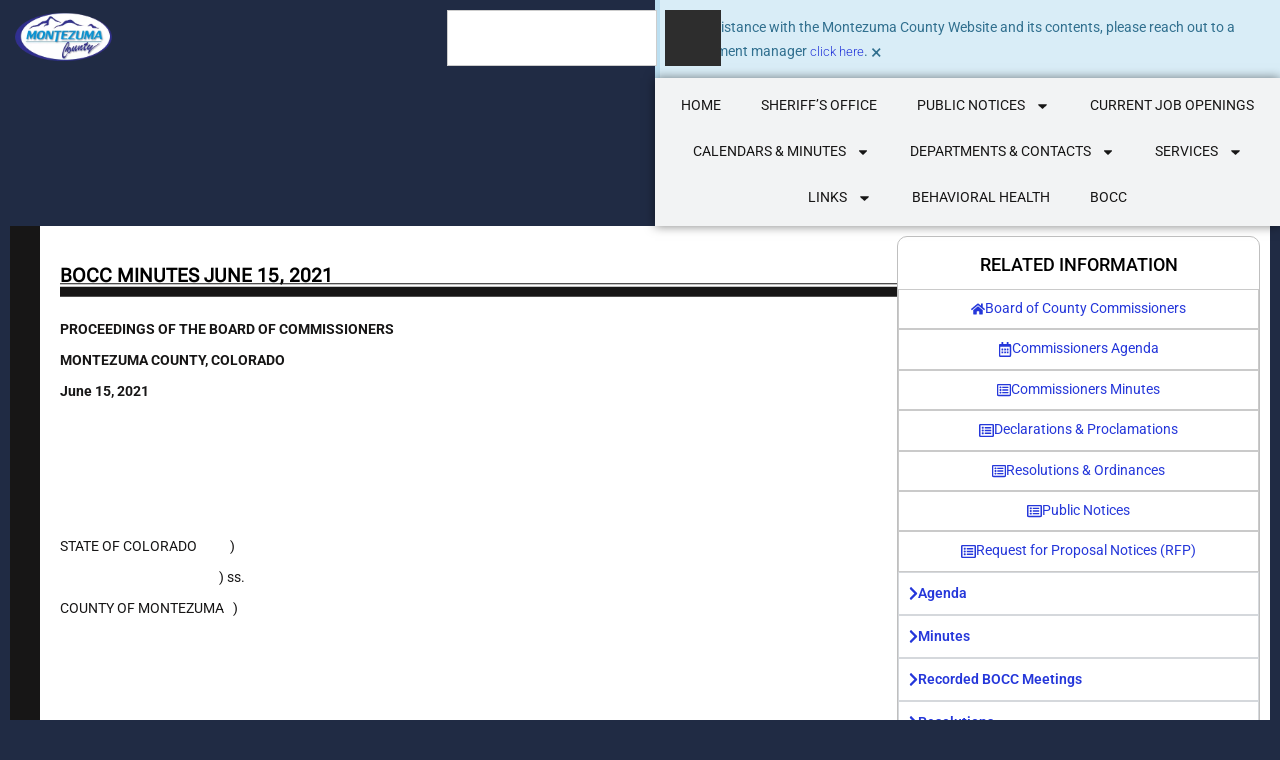

--- FILE ---
content_type: text/html; charset=UTF-8
request_url: https://montezumacounty.org/bocc-minutes-june-15-2021/
body_size: 73337
content:
<!doctype html>
<html lang="en-US">
<head>
	<meta charset="UTF-8">
	<meta name="viewport" content="width=device-width, initial-scale=1">
	<link rel="profile" href="https://gmpg.org/xfn/11">
	<meta name='robots' content='index, follow, max-image-preview:large, max-snippet:-1, max-video-preview:-1' />

	<!-- This site is optimized with the Yoast SEO plugin v26.7 - https://yoast.com/wordpress/plugins/seo/ -->
	<title>BOCC Minutes June 15, 2021 &#060;</title>
	<link rel="canonical" href="https://montezumacounty.org/bocc-minutes-june-15-2021/" />
	<meta property="og:locale" content="en_US" />
	<meta property="og:type" content="article" />
	<meta property="og:title" content="BOCC Minutes June 15, 2021 &#060;" />
	<meta property="og:description" content="PROCEEDINGS OF THE BOARD OF COMMISSIONERS MONTEZUMA COUNTY, COLORADO June 15, 2021                                                                                                                                       STATE OF COLORADO           )                                                      ) ss. COUNTY OF MONTEZUMA   )       At a regular meeting of the Board of Commissioners, Montezuma County, Colorado, held on Tuesday June 15, 2021 at the Montezuma County Administration building [&hellip;]" />
	<meta property="og:url" content="https://montezumacounty.org/bocc-minutes-june-15-2021/" />
	<meta property="article:publisher" content="https://www.facebook.com/MontezumaCountyColorado/" />
	<meta property="article:published_time" content="2021-06-28T20:48:49+00:00" />
	<meta property="article:modified_time" content="2023-06-30T20:49:57+00:00" />
	<meta property="og:image" content="https://montezumacounty.org/wp-content/uploads/2023/04/MontezumaCountyLogoOfficial400x400post.png" />
	<meta property="og:image:width" content="400" />
	<meta property="og:image:height" content="400" />
	<meta property="og:image:type" content="image/png" />
	<meta name="author" content="ishepherd" />
	<meta name="twitter:card" content="summary_large_image" />
	<meta name="twitter:label1" content="Written by" />
	<meta name="twitter:data1" content="ishepherd" />
	<meta name="twitter:label2" content="Est. reading time" />
	<meta name="twitter:data2" content="73 minutes" />
	<script type="application/ld+json" class="yoast-schema-graph">{"@context":"https://schema.org","@graph":[{"@type":"Article","@id":"https://montezumacounty.org/bocc-minutes-june-15-2021/#article","isPartOf":{"@id":"https://montezumacounty.org/bocc-minutes-june-15-2021/"},"author":{"name":"ishepherd","@id":"https://montezumacounty.org/#/schema/person/1cd7c25c217874967d67987155a8143f"},"headline":"BOCC Minutes June 15, 2021","datePublished":"2021-06-28T20:48:49+00:00","dateModified":"2023-06-30T20:49:57+00:00","mainEntityOfPage":{"@id":"https://montezumacounty.org/bocc-minutes-june-15-2021/"},"wordCount":3186,"publisher":{"@id":"https://montezumacounty.org/#organization"},"keywords":["June 15 2021"],"articleSection":["BOCC Minutes","BOCC Minutes 2021","News 2021"],"inLanguage":"en-US"},{"@type":"WebPage","@id":"https://montezumacounty.org/bocc-minutes-june-15-2021/","url":"https://montezumacounty.org/bocc-minutes-june-15-2021/","name":"BOCC Minutes June 15, 2021 &#060;","isPartOf":{"@id":"https://montezumacounty.org/#website"},"datePublished":"2021-06-28T20:48:49+00:00","dateModified":"2023-06-30T20:49:57+00:00","breadcrumb":{"@id":"https://montezumacounty.org/bocc-minutes-june-15-2021/#breadcrumb"},"inLanguage":"en-US","potentialAction":[{"@type":"ReadAction","target":["https://montezumacounty.org/bocc-minutes-june-15-2021/"]}]},{"@type":"BreadcrumbList","@id":"https://montezumacounty.org/bocc-minutes-june-15-2021/#breadcrumb","itemListElement":[{"@type":"ListItem","position":1,"name":"Montezuma County","item":"https://montezumacounty.org/"},{"@type":"ListItem","position":2,"name":"BOCC Minutes June 15, 2021"}]},{"@type":"WebSite","@id":"https://montezumacounty.org/#website","url":"https://montezumacounty.org/","name":"Montezuma County","description":"","publisher":{"@id":"https://montezumacounty.org/#organization"},"potentialAction":[{"@type":"SearchAction","target":{"@type":"EntryPoint","urlTemplate":"https://montezumacounty.org/?s={search_term_string}"},"query-input":{"@type":"PropertyValueSpecification","valueRequired":true,"valueName":"search_term_string"}}],"inLanguage":"en-US"},{"@type":"Organization","@id":"https://montezumacounty.org/#organization","name":"Montezuma County","url":"https://montezumacounty.org/","logo":{"@type":"ImageObject","inLanguage":"en-US","@id":"https://montezumacounty.org/#/schema/logo/image/","url":"https://montezumacounty.org/wp-content/uploads/2020/08/smallMontezumaCountyLogoOfficial.png","contentUrl":"https://montezumacounty.org/wp-content/uploads/2020/08/smallMontezumaCountyLogoOfficial.png","width":136,"height":68,"caption":"Montezuma County"},"image":{"@id":"https://montezumacounty.org/#/schema/logo/image/"},"sameAs":["https://www.facebook.com/MontezumaCountyColorado/","https://www.youtube.com/channel/UClimGv3tlW3_Yhb-Qw7zXpw/featured"]},{"@type":"Person","@id":"https://montezumacounty.org/#/schema/person/1cd7c25c217874967d67987155a8143f","name":"ishepherd","image":{"@type":"ImageObject","inLanguage":"en-US","@id":"https://montezumacounty.org/#/schema/person/image/","url":"https://secure.gravatar.com/avatar/96a42f7d4e52343b1fcd3ad91a635b2fa9d818c3e8fd9c42c8142de6c54fe65d?s=96&d=mm&r=g","contentUrl":"https://secure.gravatar.com/avatar/96a42f7d4e52343b1fcd3ad91a635b2fa9d818c3e8fd9c42c8142de6c54fe65d?s=96&d=mm&r=g","caption":"ishepherd"}}]}</script>
	<!-- / Yoast SEO plugin. -->


<link rel="alternate" type="application/rss+xml" title=" &raquo; Feed" href="https://montezumacounty.org/feed/" />
<link rel="alternate" type="application/rss+xml" title=" &raquo; Comments Feed" href="https://montezumacounty.org/comments/feed/" />
<link rel="alternate" title="oEmbed (JSON)" type="application/json+oembed" href="https://montezumacounty.org/wp-json/oembed/1.0/embed?url=https%3A%2F%2Fmontezumacounty.org%2Fbocc-minutes-june-15-2021%2F" />
<link rel="alternate" title="oEmbed (XML)" type="text/xml+oembed" href="https://montezumacounty.org/wp-json/oembed/1.0/embed?url=https%3A%2F%2Fmontezumacounty.org%2Fbocc-minutes-june-15-2021%2F&#038;format=xml" />
<style id='wp-img-auto-sizes-contain-inline-css'>
img:is([sizes=auto i],[sizes^="auto," i]){contain-intrinsic-size:3000px 1500px}
/*# sourceURL=wp-img-auto-sizes-contain-inline-css */
</style>
<style id='wp-emoji-styles-inline-css'>

	img.wp-smiley, img.emoji {
		display: inline !important;
		border: none !important;
		box-shadow: none !important;
		height: 1em !important;
		width: 1em !important;
		margin: 0 0.07em !important;
		vertical-align: -0.1em !important;
		background: none !important;
		padding: 0 !important;
	}
/*# sourceURL=wp-emoji-styles-inline-css */
</style>
<style id='global-styles-inline-css'>
:root{--wp--preset--aspect-ratio--square: 1;--wp--preset--aspect-ratio--4-3: 4/3;--wp--preset--aspect-ratio--3-4: 3/4;--wp--preset--aspect-ratio--3-2: 3/2;--wp--preset--aspect-ratio--2-3: 2/3;--wp--preset--aspect-ratio--16-9: 16/9;--wp--preset--aspect-ratio--9-16: 9/16;--wp--preset--color--black: #000000;--wp--preset--color--cyan-bluish-gray: #abb8c3;--wp--preset--color--white: #ffffff;--wp--preset--color--pale-pink: #f78da7;--wp--preset--color--vivid-red: #cf2e2e;--wp--preset--color--luminous-vivid-orange: #ff6900;--wp--preset--color--luminous-vivid-amber: #fcb900;--wp--preset--color--light-green-cyan: #7bdcb5;--wp--preset--color--vivid-green-cyan: #00d084;--wp--preset--color--pale-cyan-blue: #8ed1fc;--wp--preset--color--vivid-cyan-blue: #0693e3;--wp--preset--color--vivid-purple: #9b51e0;--wp--preset--gradient--vivid-cyan-blue-to-vivid-purple: linear-gradient(135deg,rgb(6,147,227) 0%,rgb(155,81,224) 100%);--wp--preset--gradient--light-green-cyan-to-vivid-green-cyan: linear-gradient(135deg,rgb(122,220,180) 0%,rgb(0,208,130) 100%);--wp--preset--gradient--luminous-vivid-amber-to-luminous-vivid-orange: linear-gradient(135deg,rgb(252,185,0) 0%,rgb(255,105,0) 100%);--wp--preset--gradient--luminous-vivid-orange-to-vivid-red: linear-gradient(135deg,rgb(255,105,0) 0%,rgb(207,46,46) 100%);--wp--preset--gradient--very-light-gray-to-cyan-bluish-gray: linear-gradient(135deg,rgb(238,238,238) 0%,rgb(169,184,195) 100%);--wp--preset--gradient--cool-to-warm-spectrum: linear-gradient(135deg,rgb(74,234,220) 0%,rgb(151,120,209) 20%,rgb(207,42,186) 40%,rgb(238,44,130) 60%,rgb(251,105,98) 80%,rgb(254,248,76) 100%);--wp--preset--gradient--blush-light-purple: linear-gradient(135deg,rgb(255,206,236) 0%,rgb(152,150,240) 100%);--wp--preset--gradient--blush-bordeaux: linear-gradient(135deg,rgb(254,205,165) 0%,rgb(254,45,45) 50%,rgb(107,0,62) 100%);--wp--preset--gradient--luminous-dusk: linear-gradient(135deg,rgb(255,203,112) 0%,rgb(199,81,192) 50%,rgb(65,88,208) 100%);--wp--preset--gradient--pale-ocean: linear-gradient(135deg,rgb(255,245,203) 0%,rgb(182,227,212) 50%,rgb(51,167,181) 100%);--wp--preset--gradient--electric-grass: linear-gradient(135deg,rgb(202,248,128) 0%,rgb(113,206,126) 100%);--wp--preset--gradient--midnight: linear-gradient(135deg,rgb(2,3,129) 0%,rgb(40,116,252) 100%);--wp--preset--font-size--small: 13px;--wp--preset--font-size--medium: 20px;--wp--preset--font-size--large: 36px;--wp--preset--font-size--x-large: 42px;--wp--preset--spacing--20: 0.44rem;--wp--preset--spacing--30: 0.67rem;--wp--preset--spacing--40: 1rem;--wp--preset--spacing--50: 1.5rem;--wp--preset--spacing--60: 2.25rem;--wp--preset--spacing--70: 3.38rem;--wp--preset--spacing--80: 5.06rem;--wp--preset--shadow--natural: 6px 6px 9px rgba(0, 0, 0, 0.2);--wp--preset--shadow--deep: 12px 12px 50px rgba(0, 0, 0, 0.4);--wp--preset--shadow--sharp: 6px 6px 0px rgba(0, 0, 0, 0.2);--wp--preset--shadow--outlined: 6px 6px 0px -3px rgb(255, 255, 255), 6px 6px rgb(0, 0, 0);--wp--preset--shadow--crisp: 6px 6px 0px rgb(0, 0, 0);}:root { --wp--style--global--content-size: 800px;--wp--style--global--wide-size: 1200px; }:where(body) { margin: 0; }.wp-site-blocks > .alignleft { float: left; margin-right: 2em; }.wp-site-blocks > .alignright { float: right; margin-left: 2em; }.wp-site-blocks > .aligncenter { justify-content: center; margin-left: auto; margin-right: auto; }:where(.wp-site-blocks) > * { margin-block-start: 24px; margin-block-end: 0; }:where(.wp-site-blocks) > :first-child { margin-block-start: 0; }:where(.wp-site-blocks) > :last-child { margin-block-end: 0; }:root { --wp--style--block-gap: 24px; }:root :where(.is-layout-flow) > :first-child{margin-block-start: 0;}:root :where(.is-layout-flow) > :last-child{margin-block-end: 0;}:root :where(.is-layout-flow) > *{margin-block-start: 24px;margin-block-end: 0;}:root :where(.is-layout-constrained) > :first-child{margin-block-start: 0;}:root :where(.is-layout-constrained) > :last-child{margin-block-end: 0;}:root :where(.is-layout-constrained) > *{margin-block-start: 24px;margin-block-end: 0;}:root :where(.is-layout-flex){gap: 24px;}:root :where(.is-layout-grid){gap: 24px;}.is-layout-flow > .alignleft{float: left;margin-inline-start: 0;margin-inline-end: 2em;}.is-layout-flow > .alignright{float: right;margin-inline-start: 2em;margin-inline-end: 0;}.is-layout-flow > .aligncenter{margin-left: auto !important;margin-right: auto !important;}.is-layout-constrained > .alignleft{float: left;margin-inline-start: 0;margin-inline-end: 2em;}.is-layout-constrained > .alignright{float: right;margin-inline-start: 2em;margin-inline-end: 0;}.is-layout-constrained > .aligncenter{margin-left: auto !important;margin-right: auto !important;}.is-layout-constrained > :where(:not(.alignleft):not(.alignright):not(.alignfull)){max-width: var(--wp--style--global--content-size);margin-left: auto !important;margin-right: auto !important;}.is-layout-constrained > .alignwide{max-width: var(--wp--style--global--wide-size);}body .is-layout-flex{display: flex;}.is-layout-flex{flex-wrap: wrap;align-items: center;}.is-layout-flex > :is(*, div){margin: 0;}body .is-layout-grid{display: grid;}.is-layout-grid > :is(*, div){margin: 0;}body{padding-top: 0px;padding-right: 0px;padding-bottom: 0px;padding-left: 0px;}a:where(:not(.wp-element-button)){text-decoration: underline;}:root :where(.wp-element-button, .wp-block-button__link){background-color: #32373c;border-width: 0;color: #fff;font-family: inherit;font-size: inherit;font-style: inherit;font-weight: inherit;letter-spacing: inherit;line-height: inherit;padding-top: calc(0.667em + 2px);padding-right: calc(1.333em + 2px);padding-bottom: calc(0.667em + 2px);padding-left: calc(1.333em + 2px);text-decoration: none;text-transform: inherit;}.has-black-color{color: var(--wp--preset--color--black) !important;}.has-cyan-bluish-gray-color{color: var(--wp--preset--color--cyan-bluish-gray) !important;}.has-white-color{color: var(--wp--preset--color--white) !important;}.has-pale-pink-color{color: var(--wp--preset--color--pale-pink) !important;}.has-vivid-red-color{color: var(--wp--preset--color--vivid-red) !important;}.has-luminous-vivid-orange-color{color: var(--wp--preset--color--luminous-vivid-orange) !important;}.has-luminous-vivid-amber-color{color: var(--wp--preset--color--luminous-vivid-amber) !important;}.has-light-green-cyan-color{color: var(--wp--preset--color--light-green-cyan) !important;}.has-vivid-green-cyan-color{color: var(--wp--preset--color--vivid-green-cyan) !important;}.has-pale-cyan-blue-color{color: var(--wp--preset--color--pale-cyan-blue) !important;}.has-vivid-cyan-blue-color{color: var(--wp--preset--color--vivid-cyan-blue) !important;}.has-vivid-purple-color{color: var(--wp--preset--color--vivid-purple) !important;}.has-black-background-color{background-color: var(--wp--preset--color--black) !important;}.has-cyan-bluish-gray-background-color{background-color: var(--wp--preset--color--cyan-bluish-gray) !important;}.has-white-background-color{background-color: var(--wp--preset--color--white) !important;}.has-pale-pink-background-color{background-color: var(--wp--preset--color--pale-pink) !important;}.has-vivid-red-background-color{background-color: var(--wp--preset--color--vivid-red) !important;}.has-luminous-vivid-orange-background-color{background-color: var(--wp--preset--color--luminous-vivid-orange) !important;}.has-luminous-vivid-amber-background-color{background-color: var(--wp--preset--color--luminous-vivid-amber) !important;}.has-light-green-cyan-background-color{background-color: var(--wp--preset--color--light-green-cyan) !important;}.has-vivid-green-cyan-background-color{background-color: var(--wp--preset--color--vivid-green-cyan) !important;}.has-pale-cyan-blue-background-color{background-color: var(--wp--preset--color--pale-cyan-blue) !important;}.has-vivid-cyan-blue-background-color{background-color: var(--wp--preset--color--vivid-cyan-blue) !important;}.has-vivid-purple-background-color{background-color: var(--wp--preset--color--vivid-purple) !important;}.has-black-border-color{border-color: var(--wp--preset--color--black) !important;}.has-cyan-bluish-gray-border-color{border-color: var(--wp--preset--color--cyan-bluish-gray) !important;}.has-white-border-color{border-color: var(--wp--preset--color--white) !important;}.has-pale-pink-border-color{border-color: var(--wp--preset--color--pale-pink) !important;}.has-vivid-red-border-color{border-color: var(--wp--preset--color--vivid-red) !important;}.has-luminous-vivid-orange-border-color{border-color: var(--wp--preset--color--luminous-vivid-orange) !important;}.has-luminous-vivid-amber-border-color{border-color: var(--wp--preset--color--luminous-vivid-amber) !important;}.has-light-green-cyan-border-color{border-color: var(--wp--preset--color--light-green-cyan) !important;}.has-vivid-green-cyan-border-color{border-color: var(--wp--preset--color--vivid-green-cyan) !important;}.has-pale-cyan-blue-border-color{border-color: var(--wp--preset--color--pale-cyan-blue) !important;}.has-vivid-cyan-blue-border-color{border-color: var(--wp--preset--color--vivid-cyan-blue) !important;}.has-vivid-purple-border-color{border-color: var(--wp--preset--color--vivid-purple) !important;}.has-vivid-cyan-blue-to-vivid-purple-gradient-background{background: var(--wp--preset--gradient--vivid-cyan-blue-to-vivid-purple) !important;}.has-light-green-cyan-to-vivid-green-cyan-gradient-background{background: var(--wp--preset--gradient--light-green-cyan-to-vivid-green-cyan) !important;}.has-luminous-vivid-amber-to-luminous-vivid-orange-gradient-background{background: var(--wp--preset--gradient--luminous-vivid-amber-to-luminous-vivid-orange) !important;}.has-luminous-vivid-orange-to-vivid-red-gradient-background{background: var(--wp--preset--gradient--luminous-vivid-orange-to-vivid-red) !important;}.has-very-light-gray-to-cyan-bluish-gray-gradient-background{background: var(--wp--preset--gradient--very-light-gray-to-cyan-bluish-gray) !important;}.has-cool-to-warm-spectrum-gradient-background{background: var(--wp--preset--gradient--cool-to-warm-spectrum) !important;}.has-blush-light-purple-gradient-background{background: var(--wp--preset--gradient--blush-light-purple) !important;}.has-blush-bordeaux-gradient-background{background: var(--wp--preset--gradient--blush-bordeaux) !important;}.has-luminous-dusk-gradient-background{background: var(--wp--preset--gradient--luminous-dusk) !important;}.has-pale-ocean-gradient-background{background: var(--wp--preset--gradient--pale-ocean) !important;}.has-electric-grass-gradient-background{background: var(--wp--preset--gradient--electric-grass) !important;}.has-midnight-gradient-background{background: var(--wp--preset--gradient--midnight) !important;}.has-small-font-size{font-size: var(--wp--preset--font-size--small) !important;}.has-medium-font-size{font-size: var(--wp--preset--font-size--medium) !important;}.has-large-font-size{font-size: var(--wp--preset--font-size--large) !important;}.has-x-large-font-size{font-size: var(--wp--preset--font-size--x-large) !important;}
:root :where(.wp-block-pullquote){font-size: 1.5em;line-height: 1.6;}
/*# sourceURL=global-styles-inline-css */
</style>
<link rel='stylesheet' id='hello-elementor-css' href='https://montezumacounty.org/wp-content/themes/hello-elementor/assets/css/reset.css?ver=3.4.5' media='all' />
<link rel='stylesheet' id='hello-elementor-theme-style-css' href='https://montezumacounty.org/wp-content/themes/hello-elementor/assets/css/theme.css?ver=3.4.5' media='all' />
<link rel='stylesheet' id='hello-elementor-header-footer-css' href='https://montezumacounty.org/wp-content/themes/hello-elementor/assets/css/header-footer.css?ver=3.4.5' media='all' />
<link rel='stylesheet' id='elementor-frontend-css' href='https://montezumacounty.org/wp-content/uploads/elementor/css/custom-frontend.min.css?ver=1768417503' media='all' />
<link rel='stylesheet' id='widget-image-css' href='https://montezumacounty.org/wp-content/plugins/elementor/assets/css/widget-image.min.css?ver=3.34.1' media='all' />
<link rel='stylesheet' id='widget-search-css' href='https://montezumacounty.org/wp-content/plugins/elementor-pro/assets/css/widget-search.min.css?ver=3.34.0' media='all' />
<link rel='stylesheet' id='widget-alert-css' href='https://montezumacounty.org/wp-content/uploads/elementor/css/custom-widget-alert.min.css?ver=1768417503' media='all' />
<link rel='stylesheet' id='widget-nav-menu-css' href='https://montezumacounty.org/wp-content/uploads/elementor/css/custom-pro-widget-nav-menu.min.css?ver=1768417503' media='all' />
<link rel='stylesheet' id='swiper-css' href='https://montezumacounty.org/wp-content/plugins/elementor/assets/lib/swiper/v8/css/swiper.min.css?ver=8.4.5' media='all' />
<link rel='stylesheet' id='e-swiper-css' href='https://montezumacounty.org/wp-content/plugins/elementor/assets/css/conditionals/e-swiper.min.css?ver=3.34.1' media='all' />
<link rel='stylesheet' id='widget-social-icons-css' href='https://montezumacounty.org/wp-content/plugins/elementor/assets/css/widget-social-icons.min.css?ver=3.34.1' media='all' />
<link rel='stylesheet' id='e-apple-webkit-css' href='https://montezumacounty.org/wp-content/uploads/elementor/css/custom-apple-webkit.min.css?ver=1768417503' media='all' />
<link rel='stylesheet' id='widget-heading-css' href='https://montezumacounty.org/wp-content/plugins/elementor/assets/css/widget-heading.min.css?ver=3.34.1' media='all' />
<link rel='stylesheet' id='elementor-post-85-css' href='https://montezumacounty.org/wp-content/uploads/elementor/css/post-85.css?ver=1768417503' media='all' />
<link rel='stylesheet' id='widget-divider-css' href='https://montezumacounty.org/wp-content/plugins/elementor/assets/css/widget-divider.min.css?ver=3.34.1' media='all' />
<link rel='stylesheet' id='e-animation-shrink-css' href='https://montezumacounty.org/wp-content/plugins/elementor/assets/lib/animations/styles/e-animation-shrink.min.css?ver=3.34.1' media='all' />
<link rel='stylesheet' id='widget-posts-css' href='https://montezumacounty.org/wp-content/plugins/elementor-pro/assets/css/widget-posts.min.css?ver=3.34.0' media='all' />
<link rel='stylesheet' id='elementor-post-32467-css' href='https://montezumacounty.org/wp-content/uploads/elementor/css/post-32467.css?ver=1768475770' media='all' />
<link rel='stylesheet' id='elementor-post-514-css' href='https://montezumacounty.org/wp-content/uploads/elementor/css/post-514.css?ver=1768417504' media='all' />
<link rel='stylesheet' id='elementor-post-1057-css' href='https://montezumacounty.org/wp-content/uploads/elementor/css/post-1057.css?ver=1768417504' media='all' />
<link rel='stylesheet' id='eael-general-css' href='https://montezumacounty.org/wp-content/plugins/essential-addons-for-elementor-lite/assets/front-end/css/view/general.min.css?ver=6.5.7' media='all' />
<link rel='stylesheet' id='elementor-gf-local-roboto-css' href='https://montezumacounty.org/wp-content/uploads/elementor/google-fonts/css/roboto.css?ver=1742841619' media='all' />
<link rel='stylesheet' id='elementor-gf-local-robotoflex-css' href='https://montezumacounty.org/wp-content/uploads/elementor/google-fonts/css/robotoflex.css?ver=1754485079' media='all' />
<script src="https://montezumacounty.org/wp-includes/js/jquery/jquery.min.js?ver=3.7.1" id="jquery-core-js"></script>
<script src="https://montezumacounty.org/wp-includes/js/jquery/jquery-migrate.min.js?ver=3.4.1" id="jquery-migrate-js"></script>
<link rel="https://api.w.org/" href="https://montezumacounty.org/wp-json/" /><link rel="alternate" title="JSON" type="application/json" href="https://montezumacounty.org/wp-json/wp/v2/posts/32467" /><link rel="EditURI" type="application/rsd+xml" title="RSD" href="https://montezumacounty.org/xmlrpc.php?rsd" />

<link rel='shortlink' href='https://montezumacounty.org/?p=32467' />
<script type="text/javascript">
(function(url){
	if(/(?:Chrome\/26\.0\.1410\.63 Safari\/537\.31|WordfenceTestMonBot)/.test(navigator.userAgent)){ return; }
	var addEvent = function(evt, handler) {
		if (window.addEventListener) {
			document.addEventListener(evt, handler, false);
		} else if (window.attachEvent) {
			document.attachEvent('on' + evt, handler);
		}
	};
	var removeEvent = function(evt, handler) {
		if (window.removeEventListener) {
			document.removeEventListener(evt, handler, false);
		} else if (window.detachEvent) {
			document.detachEvent('on' + evt, handler);
		}
	};
	var evts = 'contextmenu dblclick drag dragend dragenter dragleave dragover dragstart drop keydown keypress keyup mousedown mousemove mouseout mouseover mouseup mousewheel scroll'.split(' ');
	var logHuman = function() {
		if (window.wfLogHumanRan) { return; }
		window.wfLogHumanRan = true;
		var wfscr = document.createElement('script');
		wfscr.type = 'text/javascript';
		wfscr.async = true;
		wfscr.src = url + '&r=' + Math.random();
		(document.getElementsByTagName('head')[0]||document.getElementsByTagName('body')[0]).appendChild(wfscr);
		for (var i = 0; i < evts.length; i++) {
			removeEvent(evts[i], logHuman);
		}
	};
	for (var i = 0; i < evts.length; i++) {
		addEvent(evts[i], logHuman);
	}
})('//montezumacounty.org/?wordfence_lh=1&hid=70608635FEF095EF892E3DE3A24D81A3');
</script><meta name="generator" content="Elementor 3.34.1; features: e_font_icon_svg, additional_custom_breakpoints; settings: css_print_method-external, google_font-enabled, font_display-auto">
			<style>
				.e-con.e-parent:nth-of-type(n+4):not(.e-lazyloaded):not(.e-no-lazyload),
				.e-con.e-parent:nth-of-type(n+4):not(.e-lazyloaded):not(.e-no-lazyload) * {
					background-image: none !important;
				}
				@media screen and (max-height: 1024px) {
					.e-con.e-parent:nth-of-type(n+3):not(.e-lazyloaded):not(.e-no-lazyload),
					.e-con.e-parent:nth-of-type(n+3):not(.e-lazyloaded):not(.e-no-lazyload) * {
						background-image: none !important;
					}
				}
				@media screen and (max-height: 640px) {
					.e-con.e-parent:nth-of-type(n+2):not(.e-lazyloaded):not(.e-no-lazyload),
					.e-con.e-parent:nth-of-type(n+2):not(.e-lazyloaded):not(.e-no-lazyload) * {
						background-image: none !important;
					}
				}
			</style>
						<meta name="theme-color" content="#FFFFFF">
			<link rel="icon" href="https://montezumacounty.org/wp-content/uploads/2020/08/Logo.png" sizes="32x32" />
<link rel="icon" href="https://montezumacounty.org/wp-content/uploads/2020/08/Logo.png" sizes="192x192" />
<link rel="apple-touch-icon" href="https://montezumacounty.org/wp-content/uploads/2020/08/Logo.png" />
<meta name="msapplication-TileImage" content="https://montezumacounty.org/wp-content/uploads/2020/08/Logo.png" />
</head>
<body class="wp-singular post-template-default single single-post postid-32467 single-format-standard wp-custom-logo wp-embed-responsive wp-theme-hello-elementor hello-elementor-default elementor-default elementor-template-full-width elementor-kit-85 elementor-page elementor-page-32467">


<a class="skip-link screen-reader-text" href="#content">Skip to content</a>

		<header data-elementor-type="header" data-elementor-id="514" class="elementor elementor-514 elementor-location-header" data-elementor-post-type="elementor_library">
			<header class="elementor-element elementor-element-7ac4912 e-con-full e-flex e-con e-parent" data-id="7ac4912" data-element_type="container" data-settings="{&quot;background_background&quot;:&quot;slideshow&quot;,&quot;background_slideshow_gallery&quot;:[{&quot;id&quot;:50654,&quot;url&quot;:&quot;https:\/\/montezumacounty.org\/wp-content\/uploads\/2025\/11\/20251005_124106.jpg&quot;},{&quot;id&quot;:42150,&quot;url&quot;:&quot;https:\/\/montezumacounty.org\/wp-content\/uploads\/2024\/06\/Header1.jpg&quot;},{&quot;id&quot;:50655,&quot;url&quot;:&quot;https:\/\/montezumacounty.org\/wp-content\/uploads\/2025\/11\/20251031_104153.jpg&quot;},{&quot;id&quot;:15605,&quot;url&quot;:&quot;https:\/\/montezumacounty.org\/wp-content\/uploads\/2021\/11\/American-Flag.jpeg&quot;},{&quot;id&quot;:42152,&quot;url&quot;:&quot;https:\/\/montezumacounty.org\/wp-content\/uploads\/2024\/06\/Header3.jpg&quot;},{&quot;id&quot;:42153,&quot;url&quot;:&quot;https:\/\/montezumacounty.org\/wp-content\/uploads\/2024\/06\/Header4.jpg&quot;},{&quot;id&quot;:4960,&quot;url&quot;:&quot;https:\/\/montezumacounty.org\/wp-content\/uploads\/2020\/11\/flag.jpg&quot;}],&quot;background_slideshow_ken_burns&quot;:&quot;yes&quot;,&quot;background_slideshow_ken_burns_zoom_direction&quot;:&quot;out&quot;,&quot;background_slideshow_loop&quot;:&quot;yes&quot;,&quot;background_slideshow_slide_duration&quot;:5000,&quot;background_slideshow_slide_transition&quot;:&quot;fade&quot;,&quot;background_slideshow_transition_duration&quot;:500}">
		<div class="elementor-element elementor-element-b897bdd e-con-full e-flex e-con e-child" data-id="b897bdd" data-element_type="container">
				<div class="elementor-element elementor-element-1966b40 elementor-widget__width-initial elementor-widget elementor-widget-image" data-id="1966b40" data-element_type="widget" data-widget_type="image.default">
				<div class="elementor-widget-container">
																<a href="https://montezumacounty.org/" aria-label="Home">
							<img width="300" height="151" src="https://montezumacounty.org/wp-content/uploads/2020/08/MontezumaCountyLogoOfficial-300x151.png" class="attachment-medium size-medium wp-image-167" alt="Montezuma County Logo" srcset="https://montezumacounty.org/wp-content/uploads/2020/08/MontezumaCountyLogoOfficial-300x151.png 300w, https://montezumacounty.org/wp-content/uploads/2020/08/MontezumaCountyLogoOfficial-1024x515.png 1024w, https://montezumacounty.org/wp-content/uploads/2020/08/MontezumaCountyLogoOfficial-768x386.png 768w, https://montezumacounty.org/wp-content/uploads/2020/08/MontezumaCountyLogoOfficial-1536x772.png 1536w, https://montezumacounty.org/wp-content/uploads/2020/08/MontezumaCountyLogoOfficial-2048x1030.png 2048w" sizes="(max-width: 300px) 100vw, 300px" />								</a>
															</div>
				</div>
				</div>
		<div class="elementor-element elementor-element-66d75f4 e-con-full e-flex e-con e-child" data-id="66d75f4" data-element_type="container">
				</div>
		<div class="elementor-element elementor-element-bd632ec e-con-full e-flex e-con e-child" data-id="bd632ec" data-element_type="container">
				<div class="elementor-element elementor-element-06f857c elementor-widget elementor-widget-search" data-id="06f857c" data-element_type="widget" data-settings="{&quot;live_results&quot;:&quot;yes&quot;,&quot;template_id&quot;:&quot;44599&quot;,&quot;pagination_type_options&quot;:&quot;numbers&quot;,&quot;submit_trigger&quot;:&quot;click_submit&quot;,&quot;minimum_search_characters&quot;:3,&quot;page_limit_settings&quot;:5,&quot;results_is_dropdown_width&quot;:&quot;search_field&quot;}" data-widget_type="search.default">
				<div class="elementor-widget-container">
							<search class="e-search hidden" role="search">
			<form class="e-search-form" action="https://montezumacounty.org" method="get">

				
				<label class="e-search-label" for="search-06f857c">
					<span class="elementor-screen-only">
						Search					</span>
									</label>

				<div class="e-search-input-wrapper">
					<input id="search-06f857c" placeholder="Type to start searching..." class="e-search-input" type="search" name="s" value="" autocomplete="on" role="combobox" aria-autocomplete="list" aria-expanded="false" aria-controls="results-06f857c" aria-haspopup="listbox">
					<svg aria-hidden="true" class="e-font-icon-svg e-fas-times" viewBox="0 0 352 512" xmlns="http://www.w3.org/2000/svg"><path d="M242.72 256l100.07-100.07c12.28-12.28 12.28-32.19 0-44.48l-22.24-22.24c-12.28-12.28-32.19-12.28-44.48 0L176 189.28 75.93 89.21c-12.28-12.28-32.19-12.28-44.48 0L9.21 111.45c-12.28 12.28-12.28 32.19 0 44.48L109.28 256 9.21 356.07c-12.28 12.28-12.28 32.19 0 44.48l22.24 22.24c12.28 12.28 32.2 12.28 44.48 0L176 322.72l100.07 100.07c12.28 12.28 32.2 12.28 44.48 0l22.24-22.24c12.28-12.28 12.28-32.19 0-44.48L242.72 256z"></path></svg>										<output id="results-06f857c" class="e-search-results-container hide-loader" aria-live="polite" aria-atomic="true" aria-label="Results for search" tabindex="0">
						<div class="e-search-results"></div>
									<div class="e-search-loader">
				<svg xmlns="http://www.w3.org/2000/svg" viewBox="0 0 28 28">
					<path fill-rule="evenodd" d="M14 .188c.587 0 1.063.475 1.063 1.062V5.5a1.063 1.063 0 0 1-2.126 0V1.25c0-.587.476-1.063 1.063-1.063ZM4.182 4.181a1.063 1.063 0 0 1 1.503 0L8.73 7.228A1.062 1.062 0 1 1 7.228 8.73L4.182 5.685a1.063 1.063 0 0 1 0-1.503Zm19.636 0a1.063 1.063 0 0 1 0 1.503L20.772 8.73a1.062 1.062 0 1 1-1.502-1.502l3.045-3.046a1.063 1.063 0 0 1 1.503 0ZM.188 14c0-.587.475-1.063 1.062-1.063H5.5a1.063 1.063 0 0 1 0 2.126H1.25A1.063 1.063 0 0 1 .187 14Zm21.25 0c0-.587.475-1.063 1.062-1.063h4.25a1.063 1.063 0 0 1 0 2.126H22.5A1.063 1.063 0 0 1 21.437 14ZM8.73 19.27a1.062 1.062 0 0 1 0 1.502l-3.045 3.046a1.063 1.063 0 0 1-1.503-1.503l3.046-3.046a1.063 1.063 0 0 1 1.502 0Zm10.54 0a1.063 1.063 0 0 1 1.502 0l3.046 3.045a1.063 1.063 0 0 1-1.503 1.503l-3.046-3.046a1.063 1.063 0 0 1 0-1.502ZM14 21.438c.587 0 1.063.475 1.063 1.062v4.25a1.063 1.063 0 0 1-2.126 0V22.5c0-.587.476-1.063 1.063-1.063Z"/>
				</svg>
			</div>
								</output>
									</div>
				
				
				<button class="e-search-submit  " type="submit" aria-label="Search">
					<svg aria-hidden="true" class="e-font-icon-svg e-fas-search" viewBox="0 0 512 512" xmlns="http://www.w3.org/2000/svg"><path d="M505 442.7L405.3 343c-4.5-4.5-10.6-7-17-7H372c27.6-35.3 44-79.7 44-128C416 93.1 322.9 0 208 0S0 93.1 0 208s93.1 208 208 208c48.3 0 92.7-16.4 128-44v16.3c0 6.4 2.5 12.5 7 17l99.7 99.7c9.4 9.4 24.6 9.4 33.9 0l28.3-28.3c9.4-9.4 9.4-24.6.1-34zM208 336c-70.7 0-128-57.2-128-128 0-70.7 57.2-128 128-128 70.7 0 128 57.2 128 128 0 70.7-57.2 128-128 128z"></path></svg>
									</button>
				<input type="hidden" name="e_search_props" value="06f857c-514">
			</form>
		</search>
						</div>
				</div>
				</div>
		<div class="elementor-element elementor-element-aee2e96 e-con-full e-flex e-con e-child" data-id="aee2e96" data-element_type="container" data-settings="{&quot;background_background&quot;:&quot;classic&quot;}">
				<div class="elementor-element elementor-element-ad4fe92 elementor-alert-info elementor-widget elementor-widget-alert" data-id="ad4fe92" data-element_type="widget" data-widget_type="alert.default">
				<div class="elementor-widget-container">
							<div class="elementor-alert" role="alert">

			
						<span class="elementor-alert-description">For assistance with the Montezuma County Website and its contents, please reach out to a department manager <a href="https://montezumacounty.org/departments-contacts/" target="_blank" rel="noopener">click here</a>.</span>
			
						<button type="button" class="elementor-alert-dismiss" aria-label="Dismiss this alert.">
									<span aria-hidden="true">&times;</span>
							</button>
			
		</div>
						</div>
				</div>
				<div class="elementor-element elementor-element-27ecadd elementor-nav-menu__align-center elementor-nav-menu--dropdown-tablet elementor-nav-menu__text-align-aside elementor-nav-menu--toggle elementor-nav-menu--burger elementor-widget elementor-widget-nav-menu" data-id="27ecadd" data-element_type="widget" data-settings="{&quot;layout&quot;:&quot;horizontal&quot;,&quot;submenu_icon&quot;:{&quot;value&quot;:&quot;&lt;svg aria-hidden=\&quot;true\&quot; class=\&quot;e-font-icon-svg e-fas-caret-down\&quot; viewBox=\&quot;0 0 320 512\&quot; xmlns=\&quot;http:\/\/www.w3.org\/2000\/svg\&quot;&gt;&lt;path d=\&quot;M31.3 192h257.3c17.8 0 26.7 21.5 14.1 34.1L174.1 354.8c-7.8 7.8-20.5 7.8-28.3 0L17.2 226.1C4.6 213.5 13.5 192 31.3 192z\&quot;&gt;&lt;\/path&gt;&lt;\/svg&gt;&quot;,&quot;library&quot;:&quot;fa-solid&quot;},&quot;toggle&quot;:&quot;burger&quot;}" data-widget_type="nav-menu.default">
				<div class="elementor-widget-container">
								<nav aria-label="Menu" class="elementor-nav-menu--main elementor-nav-menu__container elementor-nav-menu--layout-horizontal e--pointer-underline e--animation-fade">
				<ul id="menu-1-27ecadd" class="elementor-nav-menu"><li class="menu-item menu-item-type-custom menu-item-object-custom menu-item-home menu-item-1070"><a href="https://montezumacounty.org/" class="elementor-item">Home</a></li>
<li class="menu-item menu-item-type-custom menu-item-object-custom menu-item-20116"><a href="https://montezumacounty.org/sheriffoffice/" title="Montezuma County Sheriffs Office" class="elementor-item">Sheriff&#8217;s Office</a></li>
<li class="menu-item menu-item-type-post_type menu-item-object-page menu-item-has-children menu-item-5567"><a href="https://montezumacounty.org/public-notices/" class="elementor-item">Public Notices</a>
<ul class="sub-menu elementor-nav-menu--dropdown">
	<li class="menu-item menu-item-type-post_type menu-item-object-page menu-item-5631"><a href="https://montezumacounty.org/public-notices/" class="elementor-sub-item">Public Notices</a></li>
	<li class="menu-item menu-item-type-post_type menu-item-object-page menu-item-5557"><a href="https://montezumacounty.org/rfp-notices/" class="elementor-sub-item">Request for Proposal (RFP) Notices</a></li>
	<li class="menu-item menu-item-type-custom menu-item-object-custom menu-item-4634"><a href="https://co-montezuma-co.smartgovcommunity.com/PublicNotice/PublicNoticeHome" class="elementor-sub-item">Planning Public Notices</a></li>
	<li class="menu-item menu-item-type-post_type menu-item-object-page menu-item-14751"><a href="https://montezumacounty.org/declarations-and-proclamations/" class="elementor-sub-item">Declarations and Proclamations</a></li>
	<li class="menu-item menu-item-type-post_type menu-item-object-page menu-item-41"><a href="https://montezumacounty.org/ro/" class="elementor-sub-item">Resolutions &#038; Ordinances</a></li>
</ul>
</li>
<li class="menu-item menu-item-type-post_type menu-item-object-page menu-item-38"><a href="https://montezumacounty.org/jobs/" class="elementor-item">Current Job Openings</a></li>
<li class="menu-item menu-item-type-post_type menu-item-object-page menu-item-has-children menu-item-37"><a href="https://montezumacounty.org/calendarsminutes/" class="elementor-item">Calendars &amp; Minutes</a>
<ul class="sub-menu elementor-nav-menu--dropdown">
	<li class="menu-item menu-item-type-post_type menu-item-object-page menu-item-32731"><a href="https://montezumacounty.org/calendarsminutes/" class="elementor-sub-item">Calendars &amp; Minutes</a></li>
	<li class="menu-item menu-item-type-post_type menu-item-object-page menu-item-80"><a href="https://montezumacounty.org/calendarsminutes/boccminutes/" class="elementor-sub-item">Board of Commissioners Minutes</a></li>
	<li class="menu-item menu-item-type-post_type menu-item-object-page menu-item-77"><a href="https://montezumacounty.org/calendarsminutes/county-calendar/" class="elementor-sub-item">County Calendar</a></li>
	<li class="menu-item menu-item-type-post_type menu-item-object-page menu-item-35"><a href="https://montezumacounty.org/?page_id=32" class="elementor-sub-item">Annex Calendar</a></li>
	<li class="menu-item menu-item-type-post_type menu-item-object-page menu-item-79"><a href="https://montezumacounty.org/calendarsminutes/csu-extension-calendar/" class="elementor-sub-item">CSU Extension Calendar</a></li>
	<li class="menu-item menu-item-type-post_type menu-item-object-page menu-item-78"><a href="https://montezumacounty.org/calendarsminutes/landfill-calendar/" class="elementor-sub-item">Landfill Calendar</a></li>
	<li class="menu-item menu-item-type-post_type menu-item-object-page menu-item-59"><a href="https://montezumacounty.org/calendarsminutes/fairgroundscalendar/" class="elementor-sub-item">Fairgrounds Calendar</a></li>
	<li class="menu-item menu-item-type-post_type menu-item-object-page menu-item-820"><a href="https://montezumacounty.org/calendarsminutes/senior-center-calendar/" class="elementor-sub-item">Senior Center Calendar</a></li>
	<li class="menu-item menu-item-type-post_type menu-item-object-page menu-item-35092"><a href="https://montezumacounty.org/calendarsminutes/road-bridge-calendar/" class="elementor-sub-item">Road &#038; Bridge Calendar</a></li>
</ul>
</li>
<li class="menu-item menu-item-type-post_type menu-item-object-page menu-item-has-children menu-item-525"><a href="https://montezumacounty.org/departments-contacts/" class="elementor-item">Departments &#038; Contacts</a>
<ul class="sub-menu elementor-nav-menu--dropdown">
	<li class="menu-item menu-item-type-post_type menu-item-object-page menu-item-32732"><a href="https://montezumacounty.org/departments-contacts/" class="elementor-sub-item">Departments &#038; Contacts</a></li>
	<li class="menu-item menu-item-type-post_type menu-item-object-page menu-item-has-children menu-item-598"><a href="https://montezumacounty.org/administration/" class="elementor-sub-item">Administration</a>
	<ul class="sub-menu elementor-nav-menu--dropdown">
		<li class="menu-item menu-item-type-post_type menu-item-object-page menu-item-33658"><a href="https://montezumacounty.org/administration/" class="elementor-sub-item">Administration</a></li>
		<li class="menu-item menu-item-type-post_type menu-item-object-page menu-item-659"><a href="https://montezumacounty.org/administration/county-administrator/" class="elementor-sub-item">County Administrator</a></li>
		<li class="menu-item menu-item-type-post_type menu-item-object-page menu-item-has-children menu-item-668"><a href="https://montezumacounty.org/administration/montezuma-county-finance-department/" class="elementor-sub-item">Finance Department</a>
		<ul class="sub-menu elementor-nav-menu--dropdown">
			<li class="menu-item menu-item-type-post_type menu-item-object-page menu-item-33650"><a href="https://montezumacounty.org/administration/montezuma-county-finance-department/" class="elementor-sub-item">Finance Department</a></li>
			<li class="menu-item menu-item-type-post_type menu-item-object-page menu-item-1361"><a href="https://montezumacounty.org/administration/montezuma-county-finance-department/annual-audit/" class="elementor-sub-item">Annual Audit</a></li>
			<li class="menu-item menu-item-type-post_type menu-item-object-page menu-item-1362"><a href="https://montezumacounty.org/administration/montezuma-county-finance-department/annual-budget/" class="elementor-sub-item">Annual Budget</a></li>
			<li class="menu-item menu-item-type-post_type menu-item-object-page menu-item-1370"><a href="https://montezumacounty.org/administration/montezuma-county-finance-department/monthly-accounts-payable/" class="elementor-sub-item">Monthly Accounts Payable</a></li>
		</ul>
</li>
		<li class="menu-item menu-item-type-post_type menu-item-object-page menu-item-901"><a href="https://montezumacounty.org/administration/human-resources/" class="elementor-sub-item">Human Resources</a></li>
	</ul>
</li>
	<li class="menu-item menu-item-type-post_type menu-item-object-page menu-item-has-children menu-item-653"><a href="https://montezumacounty.org/assessors-office/" class="elementor-sub-item">Assessor’s Office</a>
	<ul class="sub-menu elementor-nav-menu--dropdown">
		<li class="menu-item menu-item-type-post_type menu-item-object-page menu-item-33662"><a href="https://montezumacounty.org/assessors-office/" class="elementor-sub-item">Assessor’s Office</a></li>
		<li class="menu-item menu-item-type-custom menu-item-object-custom menu-item-1465"><a href="https://eagleweb.co.montezuma.co.us:8443/assessor/web/" class="elementor-sub-item">Search Property Records</a></li>
		<li class="menu-item menu-item-type-custom menu-item-object-custom menu-item-992"><a href="https://montezumacounty.maps.arcgis.com/home/index.html" class="elementor-sub-item">Montezuma County GIS Viewer</a></li>
		<li class="menu-item menu-item-type-post_type menu-item-object-page menu-item-976"><a href="https://montezumacounty.org/assessors-office/sample-tax-calculations-for-residential-commercial-vacant-properties/" class="elementor-sub-item">Sample Tax Calculations for Residential, Commercial &#038; Vacant Properties</a></li>
		<li class="menu-item menu-item-type-post_type menu-item-object-page menu-item-977"><a href="https://montezumacounty.org/assessors-office/protest-appeal-procedures/" class="elementor-sub-item">Protest &#038; Appeal Procedures</a></li>
		<li class="menu-item menu-item-type-post_type menu-item-object-page menu-item-983"><a href="https://montezumacounty.org/assessors-office/agricultural-land-classification/" class="elementor-sub-item">Agricultural Land Classification</a></li>
		<li class="menu-item menu-item-type-post_type menu-item-object-page menu-item-991"><a href="https://montezumacounty.org/assessors-office/glossary-of-assessors-office-terms/" class="elementor-sub-item">Glossary of Assessors Office Terms</a></li>
	</ul>
</li>
	<li class="menu-item menu-item-type-post_type menu-item-object-page menu-item-has-children menu-item-673"><a href="https://montezumacounty.org/clerk-recorder/" class="elementor-sub-item">Clerk &#038; Recorder</a>
	<ul class="sub-menu elementor-nav-menu--dropdown">
		<li class="menu-item menu-item-type-post_type menu-item-object-page menu-item-33661"><a href="https://montezumacounty.org/clerk-recorder/" class="elementor-sub-item">Clerk &#038; Recorder</a></li>
		<li class="menu-item menu-item-type-post_type menu-item-object-page menu-item-677"><a href="https://montezumacounty.org/elections-office/" class="elementor-sub-item">Elections Office</a></li>
		<li class="menu-item menu-item-type-custom menu-item-object-custom menu-item-16156"><a href="https://eagleweb.co.montezuma.co.us/recorder/web/" class="elementor-sub-item">Search County Records</a></li>
	</ul>
</li>
	<li class="menu-item menu-item-type-post_type menu-item-object-page menu-item-has-children menu-item-687"><a href="https://montezumacounty.org/csu-extension/" class="elementor-sub-item">CSU Extension</a>
	<ul class="sub-menu elementor-nav-menu--dropdown">
		<li class="menu-item menu-item-type-post_type menu-item-object-page menu-item-33660"><a href="https://montezumacounty.org/csu-extension/" class="elementor-sub-item">CSU Extension</a></li>
		<li class="menu-item menu-item-type-post_type menu-item-object-page menu-item-1252"><a href="https://montezumacounty.org/csu-extension/csu-agriculture/" class="elementor-sub-item">CSU Agriculture</a></li>
		<li class="menu-item menu-item-type-post_type menu-item-object-page menu-item-1259"><a href="https://montezumacounty.org/csu-extension/csu-natural-resources/" class="elementor-sub-item">CSU Natural Resources</a></li>
		<li class="menu-item menu-item-type-post_type menu-item-object-page menu-item-1262"><a href="https://montezumacounty.org/csu-extension/csufcs/" class="elementor-sub-item">CSU Family and Consumer Sciences</a></li>
		<li class="menu-item menu-item-type-post_type menu-item-object-page menu-item-1267"><a href="https://montezumacounty.org/csu-extension/csu-4-h/" class="elementor-sub-item">CSU 4-H Youth Development</a></li>
		<li class="menu-item menu-item-type-post_type menu-item-object-page menu-item-1271"><a href="https://montezumacounty.org/?page_id=1268" class="elementor-sub-item">CSU About Us</a></li>
		<li class="menu-item menu-item-type-post_type menu-item-object-page menu-item-1276"><a href="https://montezumacounty.org/csu-extension/csu-programming-areas/" class="elementor-sub-item">CSU Programming Areas</a></li>
		<li class="menu-item menu-item-type-post_type menu-item-object-page menu-item-1280"><a href="https://montezumacounty.org/csu-extension/csu-other-resources/" class="elementor-sub-item">CSU Other Resources</a></li>
		<li class="menu-item menu-item-type-post_type menu-item-object-page menu-item-1281"><a href="https://montezumacounty.org/calendarsminutes/csu-extension-calendar/" class="elementor-sub-item">CSU Extension Calendar</a></li>
	</ul>
</li>
	<li class="menu-item menu-item-type-post_type menu-item-object-page menu-item-25881"><a href="https://montezumacounty.org/services/district-attorney/" class="elementor-sub-item">District Attorney</a></li>
	<li class="menu-item menu-item-type-post_type menu-item-object-page menu-item-has-children menu-item-696"><a href="https://montezumacounty.org/fairgrounds/" class="elementor-sub-item">Fairgrounds</a>
	<ul class="sub-menu elementor-nav-menu--dropdown">
		<li class="menu-item menu-item-type-post_type menu-item-object-page menu-item-33665"><a href="https://montezumacounty.org/fairgrounds/" class="elementor-sub-item">Fairgrounds</a></li>
		<li class="menu-item menu-item-type-custom menu-item-object-custom menu-item-13351"><a href="https://www.facebook.com/montezumacountyfair/" class="elementor-sub-item">Montezuma County Fair Facebook</a></li>
		<li class="menu-item menu-item-type-post_type menu-item-object-page menu-item-12731"><a href="https://montezumacounty.org/montezuma-county-fair/" class="elementor-sub-item">Montezuma County Fair</a></li>
		<li class="menu-item menu-item-type-post_type menu-item-object-page menu-item-14888"><a href="https://montezumacounty.org/fairgrounds/racetrack/" class="elementor-sub-item">Racetrack</a></li>
	</ul>
</li>
	<li class="menu-item menu-item-type-post_type menu-item-object-page menu-item-has-children menu-item-703"><a href="https://montezumacounty.org/gis-mapping/" class="elementor-sub-item">GIS &#038; Mapping</a>
	<ul class="sub-menu elementor-nav-menu--dropdown">
		<li class="menu-item menu-item-type-post_type menu-item-object-page menu-item-33648"><a href="https://montezumacounty.org/gis-mapping/" class="elementor-sub-item">GIS &#038; Mapping</a></li>
		<li class="menu-item menu-item-type-post_type menu-item-object-page menu-item-1420"><a href="https://montezumacounty.org/gis-mapping/addressing/" class="elementor-sub-item">Addressing</a></li>
		<li class="menu-item menu-item-type-post_type menu-item-object-page menu-item-1430"><a href="https://montezumacounty.org/gis-mapping/available-gis-maps/" class="elementor-sub-item">Available GIS Maps</a></li>
		<li class="menu-item menu-item-type-post_type menu-item-object-page menu-item-1425"><a href="https://montezumacounty.org/gis-mapping/download-gis-data/" class="elementor-sub-item">Download GIS Data</a></li>
		<li class="menu-item menu-item-type-post_type menu-item-object-page menu-item-2350"><a href="https://montezumacounty.org/gis-mapping/gis-terms-of-use/" class="elementor-sub-item">GIS Terms of Use</a></li>
	</ul>
</li>
	<li class="menu-item menu-item-type-post_type menu-item-object-page menu-item-725"><a href="https://montezumacounty.org/information-technology/" class="elementor-sub-item">Information Technology</a></li>
	<li class="menu-item menu-item-type-post_type menu-item-object-page menu-item-has-children menu-item-729"><a href="https://montezumacounty.org/landfill/" class="elementor-sub-item">Landfill</a>
	<ul class="sub-menu elementor-nav-menu--dropdown">
		<li class="menu-item menu-item-type-post_type menu-item-object-page menu-item-33649"><a href="https://montezumacounty.org/landfill/" class="elementor-sub-item">Landfill</a></li>
		<li class="menu-item menu-item-type-post_type menu-item-object-page menu-item-1407"><a href="https://montezumacounty.org/landfill/recycling/" class="elementor-sub-item">Recycling</a></li>
		<li class="menu-item menu-item-type-post_type menu-item-object-page menu-item-1411"><a href="https://montezumacounty.org/landfill/landfill-tipping-fees/" class="elementor-sub-item">Landfill Tipping Fees</a></li>
		<li class="menu-item menu-item-type-post_type menu-item-object-page menu-item-1416"><a href="https://montezumacounty.org/landfill/special-wastes/" class="elementor-sub-item">Special Wastes</a></li>
	</ul>
</li>
	<li class="menu-item menu-item-type-post_type menu-item-object-page menu-item-734"><a href="https://montezumacounty.org/natural-resources-and-public-lands/" class="elementor-sub-item">Natural Resources and Public Lands</a></li>
	<li class="menu-item menu-item-type-post_type menu-item-object-page menu-item-has-children menu-item-739"><a href="https://montezumacounty.org/planning-zoning/" class="elementor-sub-item">Planning &#038; Zoning</a>
	<ul class="sub-menu elementor-nav-menu--dropdown">
		<li class="menu-item menu-item-type-post_type menu-item-object-page menu-item-33663"><a href="https://montezumacounty.org/planning-zoning/" class="elementor-sub-item">Planning &#038; Zoning</a></li>
		<li class="menu-item menu-item-type-post_type menu-item-object-page menu-item-1434"><a href="https://montezumacounty.org/planning-zoning/building-in-montezuma-county/" class="elementor-sub-item">Building in Montezuma County</a></li>
		<li class="menu-item menu-item-type-post_type menu-item-object-page menu-item-1438"><a href="https://montezumacounty.org/planning-zoning/board-appointments-terms/" class="elementor-sub-item">Board Appointments &#038; Terms</a></li>
	</ul>
</li>
	<li class="menu-item menu-item-type-post_type menu-item-object-page menu-item-has-children menu-item-743"><a href="https://montezumacounty.org/public-health/" class="elementor-sub-item">Public Health</a>
	<ul class="sub-menu elementor-nav-menu--dropdown">
		<li class="menu-item menu-item-type-post_type menu-item-object-page menu-item-33651"><a href="https://montezumacounty.org/public-health/" class="elementor-sub-item">Public Health</a></li>
		<li class="menu-item menu-item-type-post_type menu-item-object-page menu-item-25172"><a href="https://montezumacounty.org/public-health/secure-transportation-and-licensing-information/" class="elementor-sub-item">Secure Transportation and Licensing Information</a></li>
		<li class="menu-item menu-item-type-post_type menu-item-object-page menu-item-1375"><a href="https://montezumacounty.org/public-health/family-services/" class="elementor-sub-item">Family Services</a></li>
		<li class="menu-item menu-item-type-post_type menu-item-object-page menu-item-1380"><a href="https://montezumacounty.org/public-health/prevention-services/" class="elementor-sub-item">Prevention Services</a></li>
		<li class="menu-item menu-item-type-post_type menu-item-object-page menu-item-1390"><a href="https://montezumacounty.org/public-health/emergency-preparedness/" class="elementor-sub-item">Emergency Preparedness</a></li>
		<li class="menu-item menu-item-type-post_type menu-item-object-page menu-item-has-children menu-item-1393"><a href="https://montezumacounty.org/public-health/environmental-health/" class="elementor-sub-item">Environmental Health</a>
		<ul class="sub-menu elementor-nav-menu--dropdown">
			<li class="menu-item menu-item-type-post_type menu-item-object-page menu-item-37146"><a href="https://montezumacounty.org/public-health/environmental-health/protect-yourself-from-smoke/" class="elementor-sub-item">Protect yourself from smoke</a></li>
		</ul>
</li>
	</ul>
</li>
	<li class="menu-item menu-item-type-post_type menu-item-object-page menu-item-748"><a href="https://montezumacounty.org/public-transportation/" class="elementor-sub-item">Public Transportation</a></li>
	<li class="menu-item menu-item-type-post_type menu-item-object-page menu-item-752"><a href="https://montezumacounty.org/road-bridge/" class="elementor-sub-item">Road &#038; Bridge</a></li>
	<li class="menu-item menu-item-type-post_type menu-item-object-page menu-item-756"><a href="https://montezumacounty.org/senior-services/" class="elementor-sub-item">Senior Services</a></li>
	<li class="menu-item menu-item-type-custom menu-item-object-custom menu-item-has-children menu-item-4919"><a href="https://montezumacounty.org/sheriffoffice/" class="elementor-sub-item">Sheriff&#8217;s Office</a>
	<ul class="sub-menu elementor-nav-menu--dropdown">
		<li class="menu-item menu-item-type-post_type menu-item-object-page menu-item-33664"><a href="https://montezumacounty.org/sheriffoffice/" class="elementor-sub-item">Sheriff’s Office</a></li>
		<li class="menu-item menu-item-type-post_type menu-item-object-page menu-item-22826"><a href="https://montezumacounty.org/sheriffoffice/civil-division/" class="elementor-sub-item">Civil Division</a></li>
		<li class="menu-item menu-item-type-post_type menu-item-object-page menu-item-22828"><a href="https://montezumacounty.org/sheriffoffice/detectivedivision/" class="elementor-sub-item">Detective Division</a></li>
		<li class="menu-item menu-item-type-post_type menu-item-object-page menu-item-22824"><a href="https://montezumacounty.org/sheriffoffice/detention-division/" class="elementor-sub-item">Detention Division</a></li>
		<li class="menu-item menu-item-type-post_type menu-item-object-page menu-item-22829"><a href="https://montezumacounty.org/sheriffoffice/evidenceandfoundproperty/" class="elementor-sub-item">Evidence and Found Property</a></li>
		<li class="menu-item menu-item-type-post_type menu-item-object-page menu-item-22827"><a href="https://montezumacounty.org/sheriffoffice/patroldivision/" class="elementor-sub-item">Patrol Division</a></li>
		<li class="menu-item menu-item-type-post_type menu-item-object-page menu-item-22822"><a href="https://montezumacounty.org/sheriffoffice/possie/" class="elementor-sub-item">Posse</a></li>
		<li class="menu-item menu-item-type-post_type menu-item-object-page menu-item-22825"><a href="https://montezumacounty.org/sheriffoffice/records/" class="elementor-sub-item">Records</a></li>
		<li class="menu-item menu-item-type-post_type menu-item-object-page menu-item-22823"><a href="https://montezumacounty.org/sheriffoffice/sex-offenders/" class="elementor-sub-item">Sex Offenders</a></li>
		<li class="menu-item menu-item-type-post_type menu-item-object-page menu-item-22821"><a href="https://montezumacounty.org/sheriffoffice/search-and-rescue/" class="elementor-sub-item">Search and Rescue</a></li>
		<li class="menu-item menu-item-type-post_type menu-item-object-page menu-item-23247"><a href="https://montezumacounty.org/sheriffoffice/sheriff-office-about-us/policy-manual/" class="elementor-sub-item">Policy Manual</a></li>
	</ul>
</li>
	<li class="menu-item menu-item-type-post_type menu-item-object-page menu-item-has-children menu-item-758"><a href="https://montezumacounty.org/social-services/" class="elementor-sub-item">Social Services</a>
	<ul class="sub-menu elementor-nav-menu--dropdown">
		<li class="menu-item menu-item-type-post_type menu-item-object-page menu-item-33652"><a href="https://montezumacounty.org/social-services/" class="elementor-sub-item">Social Services</a></li>
		<li class="menu-item menu-item-type-post_type menu-item-object-page menu-item-1303"><a href="https://montezumacounty.org/social-services/adult-protection-services/" class="elementor-sub-item">Adult Protection Services</a></li>
		<li class="menu-item menu-item-type-post_type menu-item-object-page menu-item-1307"><a href="https://montezumacounty.org/social-services/cash-assistance-programs/" class="elementor-sub-item">Cash Assistance Programs</a></li>
		<li class="menu-item menu-item-type-post_type menu-item-object-page menu-item-1319"><a href="https://montezumacounty.org/social-services/child-protective-services/" class="elementor-sub-item">Child Protective Services</a></li>
		<li class="menu-item menu-item-type-post_type menu-item-object-page menu-item-1318"><a href="https://montezumacounty.org/social-services/child-support-services/" class="elementor-sub-item">Child Support Services</a></li>
		<li class="menu-item menu-item-type-post_type menu-item-object-page menu-item-1335"><a href="https://montezumacounty.org/social-services/food-assistance/" class="elementor-sub-item">Food Assistance</a></li>
		<li class="menu-item menu-item-type-post_type menu-item-object-page menu-item-1334"><a href="https://montezumacounty.org/social-services/foster-a-child/" class="elementor-sub-item">Foster a Child</a></li>
		<li class="menu-item menu-item-type-post_type menu-item-object-page menu-item-1345"><a href="https://montezumacounty.org/social-services/leap/" class="elementor-sub-item">LEAP</a></li>
		<li class="menu-item menu-item-type-post_type menu-item-object-page menu-item-1344"><a href="https://montezumacounty.org/social-services/medical-assistance/" class="elementor-sub-item">Medical Assistance</a></li>
		<li class="menu-item menu-item-type-post_type menu-item-object-page menu-item-1354"><a href="https://montezumacounty.org/social-services/investigation-unit/" class="elementor-sub-item">INVESTIGATION UNIT</a></li>
		<li class="menu-item menu-item-type-post_type menu-item-object-page menu-item-12706"><a href="https://montezumacounty.org/social-services/social-services-links/" class="elementor-sub-item">Social Services Links</a></li>
	</ul>
</li>
	<li class="menu-item menu-item-type-post_type menu-item-object-page menu-item-has-children menu-item-763"><a href="https://montezumacounty.org/treasurer-public-trustee/" class="elementor-sub-item">Treasurer / Public Trustee</a>
	<ul class="sub-menu elementor-nav-menu--dropdown">
		<li class="menu-item menu-item-type-custom menu-item-object-custom menu-item-40474"><a href="https://eagleweb.co.montezuma.co.us:8444/treasurer/web/" class="elementor-sub-item">Review and Pay Taxes</a></li>
	</ul>
</li>
	<li class="menu-item menu-item-type-post_type menu-item-object-page menu-item-has-children menu-item-768"><a href="https://montezumacounty.org/noxious-weed-program/" class="elementor-sub-item">Noxious Weed Program</a>
	<ul class="sub-menu elementor-nav-menu--dropdown">
		<li class="menu-item menu-item-type-post_type menu-item-object-page menu-item-33666"><a href="https://montezumacounty.org/noxious-weed-program/" class="elementor-sub-item">Noxious Weed Program</a></li>
		<li class="menu-item menu-item-type-post_type menu-item-object-page menu-item-1440"><a href="https://montezumacounty.org/noxious-weed-program/re-seeding-grass-recommendations-for-pastures/" class="elementor-sub-item">Re-Seeding Grass Recommendations for Pastures</a></li>
	</ul>
</li>
	<li class="menu-item menu-item-type-post_type menu-item-object-page menu-item-1239"><a href="https://montezumacounty.org/veteran-services/" class="elementor-sub-item">Veteran Services</a></li>
</ul>
</li>
<li class="menu-item menu-item-type-post_type menu-item-object-page menu-item-has-children menu-item-1195"><a href="https://montezumacounty.org/services/" class="elementor-item">Services</a>
<ul class="sub-menu elementor-nav-menu--dropdown">
	<li class="menu-item menu-item-type-post_type menu-item-object-page menu-item-33668"><a href="https://montezumacounty.org/services/" class="elementor-sub-item">Services</a></li>
	<li class="menu-item menu-item-type-post_type menu-item-object-page menu-item-12651"><a href="https://montezumacounty.org/services/attorney/" class="elementor-sub-item">Attorney</a></li>
	<li class="menu-item menu-item-type-post_type menu-item-object-page menu-item-1202"><a href="https://montezumacounty.org/services/auditor/" class="elementor-sub-item">Auditor</a></li>
	<li class="menu-item menu-item-type-post_type menu-item-object-page menu-item-1210"><a href="https://montezumacounty.org/services/coroner/" class="elementor-sub-item">Coroner</a></li>
	<li class="menu-item menu-item-type-post_type menu-item-object-page menu-item-has-children menu-item-1217"><a href="https://montezumacounty.org/services/district-attorney/" class="elementor-sub-item">District Attorney</a>
	<ul class="sub-menu elementor-nav-menu--dropdown">
		<li class="menu-item menu-item-type-post_type menu-item-object-page menu-item-33667"><a href="https://montezumacounty.org/services/district-attorney/" class="elementor-sub-item">District Attorney</a></li>
		<li class="menu-item menu-item-type-post_type menu-item-object-page menu-item-17084"><a href="https://montezumacounty.org/services/district-attorney/adult-diversion-eligibility-requirements/" class="elementor-sub-item">Adult Diversion Eligibility Requirements</a></li>
		<li class="menu-item menu-item-type-post_type menu-item-object-page menu-item-15855"><a href="https://montezumacounty.org/services/district-attorney/juvenile-restorative-justice-juvenile-restorative-justice-and-diversion-eligibility/" class="elementor-sub-item">Juvenile Restorative Justice and Diversion Eligibility</a></li>
		<li class="menu-item menu-item-type-post_type menu-item-object-page menu-item-1225"><a href="https://montezumacounty.org/services/district-attorney/victim-compensation-program/" class="elementor-sub-item">Victim Compensation Program</a></li>
	</ul>
</li>
	<li class="menu-item menu-item-type-post_type menu-item-object-page menu-item-1220"><a href="https://montezumacounty.org/services/office-of-emergency-management/" class="elementor-sub-item">Office of Emergency Management</a></li>
	<li class="menu-item menu-item-type-post_type menu-item-object-page menu-item-1229"><a href="https://montezumacounty.org/services/surveyor/" class="elementor-sub-item">Surveyor</a></li>
	<li class="menu-item menu-item-type-post_type menu-item-object-page menu-item-1233"><a href="https://montezumacounty.org/veteran-services/" class="elementor-sub-item">Veteran Services</a></li>
	<li class="menu-item menu-item-type-post_type menu-item-object-page menu-item-1248"><a href="https://montezumacounty.org/public-transportation/" class="elementor-sub-item">Public Transportation</a></li>
	<li class="menu-item menu-item-type-post_type menu-item-object-page menu-item-1249"><a href="https://montezumacounty.org/treasurer-public-trustee/" class="elementor-sub-item">Treasurer / Public Trustee</a></li>
	<li class="menu-item menu-item-type-post_type menu-item-object-page menu-item-1247"><a href="https://montezumacounty.org/online-services/" class="elementor-sub-item">Online Services</a></li>
	<li class="menu-item menu-item-type-post_type menu-item-object-page menu-item-1250"><a href="https://montezumacounty.org/montezuma-county-fair/" class="elementor-sub-item">Montezuma County Fair</a></li>
</ul>
</li>
<li class="menu-item menu-item-type-post_type menu-item-object-page menu-item-has-children menu-item-1242"><a href="https://montezumacounty.org/links/" class="elementor-item">Links</a>
<ul class="sub-menu elementor-nav-menu--dropdown">
	<li class="menu-item menu-item-type-post_type menu-item-object-page menu-item-33669"><a href="https://montezumacounty.org/links/" class="elementor-sub-item">Links</a></li>
	<li class="menu-item menu-item-type-post_type menu-item-object-page menu-item-691"><a href="https://montezumacounty.org/montezuma-county-fair/" class="elementor-sub-item">Montezuma County Fair</a></li>
</ul>
</li>
<li class="menu-item menu-item-type-post_type menu-item-object-page menu-item-13012"><a href="https://montezumacounty.org/behavioral-health/" class="elementor-item">Behavioral Health</a></li>
<li class="menu-item menu-item-type-post_type menu-item-object-page menu-item-33659"><a href="https://montezumacounty.org/board-of-county-commissioners/" title="Board of County Commissioners" class="elementor-item">BOCC</a></li>
</ul>			</nav>
					<div class="elementor-menu-toggle" role="button" tabindex="0" aria-label="Menu Toggle" aria-expanded="false">
			<svg aria-hidden="true" role="presentation" class="elementor-menu-toggle__icon--open e-font-icon-svg e-eicon-menu-bar" viewBox="0 0 1000 1000" xmlns="http://www.w3.org/2000/svg"><path d="M104 333H896C929 333 958 304 958 271S929 208 896 208H104C71 208 42 237 42 271S71 333 104 333ZM104 583H896C929 583 958 554 958 521S929 458 896 458H104C71 458 42 487 42 521S71 583 104 583ZM104 833H896C929 833 958 804 958 771S929 708 896 708H104C71 708 42 737 42 771S71 833 104 833Z"></path></svg><svg aria-hidden="true" role="presentation" class="elementor-menu-toggle__icon--close e-font-icon-svg e-eicon-close" viewBox="0 0 1000 1000" xmlns="http://www.w3.org/2000/svg"><path d="M742 167L500 408 258 167C246 154 233 150 217 150 196 150 179 158 167 167 154 179 150 196 150 212 150 229 154 242 171 254L408 500 167 742C138 771 138 800 167 829 196 858 225 858 254 829L496 587 738 829C750 842 767 846 783 846 800 846 817 842 829 829 842 817 846 804 846 783 846 767 842 750 829 737L588 500 833 258C863 229 863 200 833 171 804 137 775 137 742 167Z"></path></svg>		</div>
					<nav class="elementor-nav-menu--dropdown elementor-nav-menu__container" aria-hidden="true">
				<ul id="menu-2-27ecadd" class="elementor-nav-menu"><li class="menu-item menu-item-type-custom menu-item-object-custom menu-item-home menu-item-1070"><a href="https://montezumacounty.org/" class="elementor-item" tabindex="-1">Home</a></li>
<li class="menu-item menu-item-type-custom menu-item-object-custom menu-item-20116"><a href="https://montezumacounty.org/sheriffoffice/" title="Montezuma County Sheriffs Office" class="elementor-item" tabindex="-1">Sheriff&#8217;s Office</a></li>
<li class="menu-item menu-item-type-post_type menu-item-object-page menu-item-has-children menu-item-5567"><a href="https://montezumacounty.org/public-notices/" class="elementor-item" tabindex="-1">Public Notices</a>
<ul class="sub-menu elementor-nav-menu--dropdown">
	<li class="menu-item menu-item-type-post_type menu-item-object-page menu-item-5631"><a href="https://montezumacounty.org/public-notices/" class="elementor-sub-item" tabindex="-1">Public Notices</a></li>
	<li class="menu-item menu-item-type-post_type menu-item-object-page menu-item-5557"><a href="https://montezumacounty.org/rfp-notices/" class="elementor-sub-item" tabindex="-1">Request for Proposal (RFP) Notices</a></li>
	<li class="menu-item menu-item-type-custom menu-item-object-custom menu-item-4634"><a href="https://co-montezuma-co.smartgovcommunity.com/PublicNotice/PublicNoticeHome" class="elementor-sub-item" tabindex="-1">Planning Public Notices</a></li>
	<li class="menu-item menu-item-type-post_type menu-item-object-page menu-item-14751"><a href="https://montezumacounty.org/declarations-and-proclamations/" class="elementor-sub-item" tabindex="-1">Declarations and Proclamations</a></li>
	<li class="menu-item menu-item-type-post_type menu-item-object-page menu-item-41"><a href="https://montezumacounty.org/ro/" class="elementor-sub-item" tabindex="-1">Resolutions &#038; Ordinances</a></li>
</ul>
</li>
<li class="menu-item menu-item-type-post_type menu-item-object-page menu-item-38"><a href="https://montezumacounty.org/jobs/" class="elementor-item" tabindex="-1">Current Job Openings</a></li>
<li class="menu-item menu-item-type-post_type menu-item-object-page menu-item-has-children menu-item-37"><a href="https://montezumacounty.org/calendarsminutes/" class="elementor-item" tabindex="-1">Calendars &amp; Minutes</a>
<ul class="sub-menu elementor-nav-menu--dropdown">
	<li class="menu-item menu-item-type-post_type menu-item-object-page menu-item-32731"><a href="https://montezumacounty.org/calendarsminutes/" class="elementor-sub-item" tabindex="-1">Calendars &amp; Minutes</a></li>
	<li class="menu-item menu-item-type-post_type menu-item-object-page menu-item-80"><a href="https://montezumacounty.org/calendarsminutes/boccminutes/" class="elementor-sub-item" tabindex="-1">Board of Commissioners Minutes</a></li>
	<li class="menu-item menu-item-type-post_type menu-item-object-page menu-item-77"><a href="https://montezumacounty.org/calendarsminutes/county-calendar/" class="elementor-sub-item" tabindex="-1">County Calendar</a></li>
	<li class="menu-item menu-item-type-post_type menu-item-object-page menu-item-35"><a href="https://montezumacounty.org/?page_id=32" class="elementor-sub-item" tabindex="-1">Annex Calendar</a></li>
	<li class="menu-item menu-item-type-post_type menu-item-object-page menu-item-79"><a href="https://montezumacounty.org/calendarsminutes/csu-extension-calendar/" class="elementor-sub-item" tabindex="-1">CSU Extension Calendar</a></li>
	<li class="menu-item menu-item-type-post_type menu-item-object-page menu-item-78"><a href="https://montezumacounty.org/calendarsminutes/landfill-calendar/" class="elementor-sub-item" tabindex="-1">Landfill Calendar</a></li>
	<li class="menu-item menu-item-type-post_type menu-item-object-page menu-item-59"><a href="https://montezumacounty.org/calendarsminutes/fairgroundscalendar/" class="elementor-sub-item" tabindex="-1">Fairgrounds Calendar</a></li>
	<li class="menu-item menu-item-type-post_type menu-item-object-page menu-item-820"><a href="https://montezumacounty.org/calendarsminutes/senior-center-calendar/" class="elementor-sub-item" tabindex="-1">Senior Center Calendar</a></li>
	<li class="menu-item menu-item-type-post_type menu-item-object-page menu-item-35092"><a href="https://montezumacounty.org/calendarsminutes/road-bridge-calendar/" class="elementor-sub-item" tabindex="-1">Road &#038; Bridge Calendar</a></li>
</ul>
</li>
<li class="menu-item menu-item-type-post_type menu-item-object-page menu-item-has-children menu-item-525"><a href="https://montezumacounty.org/departments-contacts/" class="elementor-item" tabindex="-1">Departments &#038; Contacts</a>
<ul class="sub-menu elementor-nav-menu--dropdown">
	<li class="menu-item menu-item-type-post_type menu-item-object-page menu-item-32732"><a href="https://montezumacounty.org/departments-contacts/" class="elementor-sub-item" tabindex="-1">Departments &#038; Contacts</a></li>
	<li class="menu-item menu-item-type-post_type menu-item-object-page menu-item-has-children menu-item-598"><a href="https://montezumacounty.org/administration/" class="elementor-sub-item" tabindex="-1">Administration</a>
	<ul class="sub-menu elementor-nav-menu--dropdown">
		<li class="menu-item menu-item-type-post_type menu-item-object-page menu-item-33658"><a href="https://montezumacounty.org/administration/" class="elementor-sub-item" tabindex="-1">Administration</a></li>
		<li class="menu-item menu-item-type-post_type menu-item-object-page menu-item-659"><a href="https://montezumacounty.org/administration/county-administrator/" class="elementor-sub-item" tabindex="-1">County Administrator</a></li>
		<li class="menu-item menu-item-type-post_type menu-item-object-page menu-item-has-children menu-item-668"><a href="https://montezumacounty.org/administration/montezuma-county-finance-department/" class="elementor-sub-item" tabindex="-1">Finance Department</a>
		<ul class="sub-menu elementor-nav-menu--dropdown">
			<li class="menu-item menu-item-type-post_type menu-item-object-page menu-item-33650"><a href="https://montezumacounty.org/administration/montezuma-county-finance-department/" class="elementor-sub-item" tabindex="-1">Finance Department</a></li>
			<li class="menu-item menu-item-type-post_type menu-item-object-page menu-item-1361"><a href="https://montezumacounty.org/administration/montezuma-county-finance-department/annual-audit/" class="elementor-sub-item" tabindex="-1">Annual Audit</a></li>
			<li class="menu-item menu-item-type-post_type menu-item-object-page menu-item-1362"><a href="https://montezumacounty.org/administration/montezuma-county-finance-department/annual-budget/" class="elementor-sub-item" tabindex="-1">Annual Budget</a></li>
			<li class="menu-item menu-item-type-post_type menu-item-object-page menu-item-1370"><a href="https://montezumacounty.org/administration/montezuma-county-finance-department/monthly-accounts-payable/" class="elementor-sub-item" tabindex="-1">Monthly Accounts Payable</a></li>
		</ul>
</li>
		<li class="menu-item menu-item-type-post_type menu-item-object-page menu-item-901"><a href="https://montezumacounty.org/administration/human-resources/" class="elementor-sub-item" tabindex="-1">Human Resources</a></li>
	</ul>
</li>
	<li class="menu-item menu-item-type-post_type menu-item-object-page menu-item-has-children menu-item-653"><a href="https://montezumacounty.org/assessors-office/" class="elementor-sub-item" tabindex="-1">Assessor’s Office</a>
	<ul class="sub-menu elementor-nav-menu--dropdown">
		<li class="menu-item menu-item-type-post_type menu-item-object-page menu-item-33662"><a href="https://montezumacounty.org/assessors-office/" class="elementor-sub-item" tabindex="-1">Assessor’s Office</a></li>
		<li class="menu-item menu-item-type-custom menu-item-object-custom menu-item-1465"><a href="https://eagleweb.co.montezuma.co.us:8443/assessor/web/" class="elementor-sub-item" tabindex="-1">Search Property Records</a></li>
		<li class="menu-item menu-item-type-custom menu-item-object-custom menu-item-992"><a href="https://montezumacounty.maps.arcgis.com/home/index.html" class="elementor-sub-item" tabindex="-1">Montezuma County GIS Viewer</a></li>
		<li class="menu-item menu-item-type-post_type menu-item-object-page menu-item-976"><a href="https://montezumacounty.org/assessors-office/sample-tax-calculations-for-residential-commercial-vacant-properties/" class="elementor-sub-item" tabindex="-1">Sample Tax Calculations for Residential, Commercial &#038; Vacant Properties</a></li>
		<li class="menu-item menu-item-type-post_type menu-item-object-page menu-item-977"><a href="https://montezumacounty.org/assessors-office/protest-appeal-procedures/" class="elementor-sub-item" tabindex="-1">Protest &#038; Appeal Procedures</a></li>
		<li class="menu-item menu-item-type-post_type menu-item-object-page menu-item-983"><a href="https://montezumacounty.org/assessors-office/agricultural-land-classification/" class="elementor-sub-item" tabindex="-1">Agricultural Land Classification</a></li>
		<li class="menu-item menu-item-type-post_type menu-item-object-page menu-item-991"><a href="https://montezumacounty.org/assessors-office/glossary-of-assessors-office-terms/" class="elementor-sub-item" tabindex="-1">Glossary of Assessors Office Terms</a></li>
	</ul>
</li>
	<li class="menu-item menu-item-type-post_type menu-item-object-page menu-item-has-children menu-item-673"><a href="https://montezumacounty.org/clerk-recorder/" class="elementor-sub-item" tabindex="-1">Clerk &#038; Recorder</a>
	<ul class="sub-menu elementor-nav-menu--dropdown">
		<li class="menu-item menu-item-type-post_type menu-item-object-page menu-item-33661"><a href="https://montezumacounty.org/clerk-recorder/" class="elementor-sub-item" tabindex="-1">Clerk &#038; Recorder</a></li>
		<li class="menu-item menu-item-type-post_type menu-item-object-page menu-item-677"><a href="https://montezumacounty.org/elections-office/" class="elementor-sub-item" tabindex="-1">Elections Office</a></li>
		<li class="menu-item menu-item-type-custom menu-item-object-custom menu-item-16156"><a href="https://eagleweb.co.montezuma.co.us/recorder/web/" class="elementor-sub-item" tabindex="-1">Search County Records</a></li>
	</ul>
</li>
	<li class="menu-item menu-item-type-post_type menu-item-object-page menu-item-has-children menu-item-687"><a href="https://montezumacounty.org/csu-extension/" class="elementor-sub-item" tabindex="-1">CSU Extension</a>
	<ul class="sub-menu elementor-nav-menu--dropdown">
		<li class="menu-item menu-item-type-post_type menu-item-object-page menu-item-33660"><a href="https://montezumacounty.org/csu-extension/" class="elementor-sub-item" tabindex="-1">CSU Extension</a></li>
		<li class="menu-item menu-item-type-post_type menu-item-object-page menu-item-1252"><a href="https://montezumacounty.org/csu-extension/csu-agriculture/" class="elementor-sub-item" tabindex="-1">CSU Agriculture</a></li>
		<li class="menu-item menu-item-type-post_type menu-item-object-page menu-item-1259"><a href="https://montezumacounty.org/csu-extension/csu-natural-resources/" class="elementor-sub-item" tabindex="-1">CSU Natural Resources</a></li>
		<li class="menu-item menu-item-type-post_type menu-item-object-page menu-item-1262"><a href="https://montezumacounty.org/csu-extension/csufcs/" class="elementor-sub-item" tabindex="-1">CSU Family and Consumer Sciences</a></li>
		<li class="menu-item menu-item-type-post_type menu-item-object-page menu-item-1267"><a href="https://montezumacounty.org/csu-extension/csu-4-h/" class="elementor-sub-item" tabindex="-1">CSU 4-H Youth Development</a></li>
		<li class="menu-item menu-item-type-post_type menu-item-object-page menu-item-1271"><a href="https://montezumacounty.org/?page_id=1268" class="elementor-sub-item" tabindex="-1">CSU About Us</a></li>
		<li class="menu-item menu-item-type-post_type menu-item-object-page menu-item-1276"><a href="https://montezumacounty.org/csu-extension/csu-programming-areas/" class="elementor-sub-item" tabindex="-1">CSU Programming Areas</a></li>
		<li class="menu-item menu-item-type-post_type menu-item-object-page menu-item-1280"><a href="https://montezumacounty.org/csu-extension/csu-other-resources/" class="elementor-sub-item" tabindex="-1">CSU Other Resources</a></li>
		<li class="menu-item menu-item-type-post_type menu-item-object-page menu-item-1281"><a href="https://montezumacounty.org/calendarsminutes/csu-extension-calendar/" class="elementor-sub-item" tabindex="-1">CSU Extension Calendar</a></li>
	</ul>
</li>
	<li class="menu-item menu-item-type-post_type menu-item-object-page menu-item-25881"><a href="https://montezumacounty.org/services/district-attorney/" class="elementor-sub-item" tabindex="-1">District Attorney</a></li>
	<li class="menu-item menu-item-type-post_type menu-item-object-page menu-item-has-children menu-item-696"><a href="https://montezumacounty.org/fairgrounds/" class="elementor-sub-item" tabindex="-1">Fairgrounds</a>
	<ul class="sub-menu elementor-nav-menu--dropdown">
		<li class="menu-item menu-item-type-post_type menu-item-object-page menu-item-33665"><a href="https://montezumacounty.org/fairgrounds/" class="elementor-sub-item" tabindex="-1">Fairgrounds</a></li>
		<li class="menu-item menu-item-type-custom menu-item-object-custom menu-item-13351"><a href="https://www.facebook.com/montezumacountyfair/" class="elementor-sub-item" tabindex="-1">Montezuma County Fair Facebook</a></li>
		<li class="menu-item menu-item-type-post_type menu-item-object-page menu-item-12731"><a href="https://montezumacounty.org/montezuma-county-fair/" class="elementor-sub-item" tabindex="-1">Montezuma County Fair</a></li>
		<li class="menu-item menu-item-type-post_type menu-item-object-page menu-item-14888"><a href="https://montezumacounty.org/fairgrounds/racetrack/" class="elementor-sub-item" tabindex="-1">Racetrack</a></li>
	</ul>
</li>
	<li class="menu-item menu-item-type-post_type menu-item-object-page menu-item-has-children menu-item-703"><a href="https://montezumacounty.org/gis-mapping/" class="elementor-sub-item" tabindex="-1">GIS &#038; Mapping</a>
	<ul class="sub-menu elementor-nav-menu--dropdown">
		<li class="menu-item menu-item-type-post_type menu-item-object-page menu-item-33648"><a href="https://montezumacounty.org/gis-mapping/" class="elementor-sub-item" tabindex="-1">GIS &#038; Mapping</a></li>
		<li class="menu-item menu-item-type-post_type menu-item-object-page menu-item-1420"><a href="https://montezumacounty.org/gis-mapping/addressing/" class="elementor-sub-item" tabindex="-1">Addressing</a></li>
		<li class="menu-item menu-item-type-post_type menu-item-object-page menu-item-1430"><a href="https://montezumacounty.org/gis-mapping/available-gis-maps/" class="elementor-sub-item" tabindex="-1">Available GIS Maps</a></li>
		<li class="menu-item menu-item-type-post_type menu-item-object-page menu-item-1425"><a href="https://montezumacounty.org/gis-mapping/download-gis-data/" class="elementor-sub-item" tabindex="-1">Download GIS Data</a></li>
		<li class="menu-item menu-item-type-post_type menu-item-object-page menu-item-2350"><a href="https://montezumacounty.org/gis-mapping/gis-terms-of-use/" class="elementor-sub-item" tabindex="-1">GIS Terms of Use</a></li>
	</ul>
</li>
	<li class="menu-item menu-item-type-post_type menu-item-object-page menu-item-725"><a href="https://montezumacounty.org/information-technology/" class="elementor-sub-item" tabindex="-1">Information Technology</a></li>
	<li class="menu-item menu-item-type-post_type menu-item-object-page menu-item-has-children menu-item-729"><a href="https://montezumacounty.org/landfill/" class="elementor-sub-item" tabindex="-1">Landfill</a>
	<ul class="sub-menu elementor-nav-menu--dropdown">
		<li class="menu-item menu-item-type-post_type menu-item-object-page menu-item-33649"><a href="https://montezumacounty.org/landfill/" class="elementor-sub-item" tabindex="-1">Landfill</a></li>
		<li class="menu-item menu-item-type-post_type menu-item-object-page menu-item-1407"><a href="https://montezumacounty.org/landfill/recycling/" class="elementor-sub-item" tabindex="-1">Recycling</a></li>
		<li class="menu-item menu-item-type-post_type menu-item-object-page menu-item-1411"><a href="https://montezumacounty.org/landfill/landfill-tipping-fees/" class="elementor-sub-item" tabindex="-1">Landfill Tipping Fees</a></li>
		<li class="menu-item menu-item-type-post_type menu-item-object-page menu-item-1416"><a href="https://montezumacounty.org/landfill/special-wastes/" class="elementor-sub-item" tabindex="-1">Special Wastes</a></li>
	</ul>
</li>
	<li class="menu-item menu-item-type-post_type menu-item-object-page menu-item-734"><a href="https://montezumacounty.org/natural-resources-and-public-lands/" class="elementor-sub-item" tabindex="-1">Natural Resources and Public Lands</a></li>
	<li class="menu-item menu-item-type-post_type menu-item-object-page menu-item-has-children menu-item-739"><a href="https://montezumacounty.org/planning-zoning/" class="elementor-sub-item" tabindex="-1">Planning &#038; Zoning</a>
	<ul class="sub-menu elementor-nav-menu--dropdown">
		<li class="menu-item menu-item-type-post_type menu-item-object-page menu-item-33663"><a href="https://montezumacounty.org/planning-zoning/" class="elementor-sub-item" tabindex="-1">Planning &#038; Zoning</a></li>
		<li class="menu-item menu-item-type-post_type menu-item-object-page menu-item-1434"><a href="https://montezumacounty.org/planning-zoning/building-in-montezuma-county/" class="elementor-sub-item" tabindex="-1">Building in Montezuma County</a></li>
		<li class="menu-item menu-item-type-post_type menu-item-object-page menu-item-1438"><a href="https://montezumacounty.org/planning-zoning/board-appointments-terms/" class="elementor-sub-item" tabindex="-1">Board Appointments &#038; Terms</a></li>
	</ul>
</li>
	<li class="menu-item menu-item-type-post_type menu-item-object-page menu-item-has-children menu-item-743"><a href="https://montezumacounty.org/public-health/" class="elementor-sub-item" tabindex="-1">Public Health</a>
	<ul class="sub-menu elementor-nav-menu--dropdown">
		<li class="menu-item menu-item-type-post_type menu-item-object-page menu-item-33651"><a href="https://montezumacounty.org/public-health/" class="elementor-sub-item" tabindex="-1">Public Health</a></li>
		<li class="menu-item menu-item-type-post_type menu-item-object-page menu-item-25172"><a href="https://montezumacounty.org/public-health/secure-transportation-and-licensing-information/" class="elementor-sub-item" tabindex="-1">Secure Transportation and Licensing Information</a></li>
		<li class="menu-item menu-item-type-post_type menu-item-object-page menu-item-1375"><a href="https://montezumacounty.org/public-health/family-services/" class="elementor-sub-item" tabindex="-1">Family Services</a></li>
		<li class="menu-item menu-item-type-post_type menu-item-object-page menu-item-1380"><a href="https://montezumacounty.org/public-health/prevention-services/" class="elementor-sub-item" tabindex="-1">Prevention Services</a></li>
		<li class="menu-item menu-item-type-post_type menu-item-object-page menu-item-1390"><a href="https://montezumacounty.org/public-health/emergency-preparedness/" class="elementor-sub-item" tabindex="-1">Emergency Preparedness</a></li>
		<li class="menu-item menu-item-type-post_type menu-item-object-page menu-item-has-children menu-item-1393"><a href="https://montezumacounty.org/public-health/environmental-health/" class="elementor-sub-item" tabindex="-1">Environmental Health</a>
		<ul class="sub-menu elementor-nav-menu--dropdown">
			<li class="menu-item menu-item-type-post_type menu-item-object-page menu-item-37146"><a href="https://montezumacounty.org/public-health/environmental-health/protect-yourself-from-smoke/" class="elementor-sub-item" tabindex="-1">Protect yourself from smoke</a></li>
		</ul>
</li>
	</ul>
</li>
	<li class="menu-item menu-item-type-post_type menu-item-object-page menu-item-748"><a href="https://montezumacounty.org/public-transportation/" class="elementor-sub-item" tabindex="-1">Public Transportation</a></li>
	<li class="menu-item menu-item-type-post_type menu-item-object-page menu-item-752"><a href="https://montezumacounty.org/road-bridge/" class="elementor-sub-item" tabindex="-1">Road &#038; Bridge</a></li>
	<li class="menu-item menu-item-type-post_type menu-item-object-page menu-item-756"><a href="https://montezumacounty.org/senior-services/" class="elementor-sub-item" tabindex="-1">Senior Services</a></li>
	<li class="menu-item menu-item-type-custom menu-item-object-custom menu-item-has-children menu-item-4919"><a href="https://montezumacounty.org/sheriffoffice/" class="elementor-sub-item" tabindex="-1">Sheriff&#8217;s Office</a>
	<ul class="sub-menu elementor-nav-menu--dropdown">
		<li class="menu-item menu-item-type-post_type menu-item-object-page menu-item-33664"><a href="https://montezumacounty.org/sheriffoffice/" class="elementor-sub-item" tabindex="-1">Sheriff’s Office</a></li>
		<li class="menu-item menu-item-type-post_type menu-item-object-page menu-item-22826"><a href="https://montezumacounty.org/sheriffoffice/civil-division/" class="elementor-sub-item" tabindex="-1">Civil Division</a></li>
		<li class="menu-item menu-item-type-post_type menu-item-object-page menu-item-22828"><a href="https://montezumacounty.org/sheriffoffice/detectivedivision/" class="elementor-sub-item" tabindex="-1">Detective Division</a></li>
		<li class="menu-item menu-item-type-post_type menu-item-object-page menu-item-22824"><a href="https://montezumacounty.org/sheriffoffice/detention-division/" class="elementor-sub-item" tabindex="-1">Detention Division</a></li>
		<li class="menu-item menu-item-type-post_type menu-item-object-page menu-item-22829"><a href="https://montezumacounty.org/sheriffoffice/evidenceandfoundproperty/" class="elementor-sub-item" tabindex="-1">Evidence and Found Property</a></li>
		<li class="menu-item menu-item-type-post_type menu-item-object-page menu-item-22827"><a href="https://montezumacounty.org/sheriffoffice/patroldivision/" class="elementor-sub-item" tabindex="-1">Patrol Division</a></li>
		<li class="menu-item menu-item-type-post_type menu-item-object-page menu-item-22822"><a href="https://montezumacounty.org/sheriffoffice/possie/" class="elementor-sub-item" tabindex="-1">Posse</a></li>
		<li class="menu-item menu-item-type-post_type menu-item-object-page menu-item-22825"><a href="https://montezumacounty.org/sheriffoffice/records/" class="elementor-sub-item" tabindex="-1">Records</a></li>
		<li class="menu-item menu-item-type-post_type menu-item-object-page menu-item-22823"><a href="https://montezumacounty.org/sheriffoffice/sex-offenders/" class="elementor-sub-item" tabindex="-1">Sex Offenders</a></li>
		<li class="menu-item menu-item-type-post_type menu-item-object-page menu-item-22821"><a href="https://montezumacounty.org/sheriffoffice/search-and-rescue/" class="elementor-sub-item" tabindex="-1">Search and Rescue</a></li>
		<li class="menu-item menu-item-type-post_type menu-item-object-page menu-item-23247"><a href="https://montezumacounty.org/sheriffoffice/sheriff-office-about-us/policy-manual/" class="elementor-sub-item" tabindex="-1">Policy Manual</a></li>
	</ul>
</li>
	<li class="menu-item menu-item-type-post_type menu-item-object-page menu-item-has-children menu-item-758"><a href="https://montezumacounty.org/social-services/" class="elementor-sub-item" tabindex="-1">Social Services</a>
	<ul class="sub-menu elementor-nav-menu--dropdown">
		<li class="menu-item menu-item-type-post_type menu-item-object-page menu-item-33652"><a href="https://montezumacounty.org/social-services/" class="elementor-sub-item" tabindex="-1">Social Services</a></li>
		<li class="menu-item menu-item-type-post_type menu-item-object-page menu-item-1303"><a href="https://montezumacounty.org/social-services/adult-protection-services/" class="elementor-sub-item" tabindex="-1">Adult Protection Services</a></li>
		<li class="menu-item menu-item-type-post_type menu-item-object-page menu-item-1307"><a href="https://montezumacounty.org/social-services/cash-assistance-programs/" class="elementor-sub-item" tabindex="-1">Cash Assistance Programs</a></li>
		<li class="menu-item menu-item-type-post_type menu-item-object-page menu-item-1319"><a href="https://montezumacounty.org/social-services/child-protective-services/" class="elementor-sub-item" tabindex="-1">Child Protective Services</a></li>
		<li class="menu-item menu-item-type-post_type menu-item-object-page menu-item-1318"><a href="https://montezumacounty.org/social-services/child-support-services/" class="elementor-sub-item" tabindex="-1">Child Support Services</a></li>
		<li class="menu-item menu-item-type-post_type menu-item-object-page menu-item-1335"><a href="https://montezumacounty.org/social-services/food-assistance/" class="elementor-sub-item" tabindex="-1">Food Assistance</a></li>
		<li class="menu-item menu-item-type-post_type menu-item-object-page menu-item-1334"><a href="https://montezumacounty.org/social-services/foster-a-child/" class="elementor-sub-item" tabindex="-1">Foster a Child</a></li>
		<li class="menu-item menu-item-type-post_type menu-item-object-page menu-item-1345"><a href="https://montezumacounty.org/social-services/leap/" class="elementor-sub-item" tabindex="-1">LEAP</a></li>
		<li class="menu-item menu-item-type-post_type menu-item-object-page menu-item-1344"><a href="https://montezumacounty.org/social-services/medical-assistance/" class="elementor-sub-item" tabindex="-1">Medical Assistance</a></li>
		<li class="menu-item menu-item-type-post_type menu-item-object-page menu-item-1354"><a href="https://montezumacounty.org/social-services/investigation-unit/" class="elementor-sub-item" tabindex="-1">INVESTIGATION UNIT</a></li>
		<li class="menu-item menu-item-type-post_type menu-item-object-page menu-item-12706"><a href="https://montezumacounty.org/social-services/social-services-links/" class="elementor-sub-item" tabindex="-1">Social Services Links</a></li>
	</ul>
</li>
	<li class="menu-item menu-item-type-post_type menu-item-object-page menu-item-has-children menu-item-763"><a href="https://montezumacounty.org/treasurer-public-trustee/" class="elementor-sub-item" tabindex="-1">Treasurer / Public Trustee</a>
	<ul class="sub-menu elementor-nav-menu--dropdown">
		<li class="menu-item menu-item-type-custom menu-item-object-custom menu-item-40474"><a href="https://eagleweb.co.montezuma.co.us:8444/treasurer/web/" class="elementor-sub-item" tabindex="-1">Review and Pay Taxes</a></li>
	</ul>
</li>
	<li class="menu-item menu-item-type-post_type menu-item-object-page menu-item-has-children menu-item-768"><a href="https://montezumacounty.org/noxious-weed-program/" class="elementor-sub-item" tabindex="-1">Noxious Weed Program</a>
	<ul class="sub-menu elementor-nav-menu--dropdown">
		<li class="menu-item menu-item-type-post_type menu-item-object-page menu-item-33666"><a href="https://montezumacounty.org/noxious-weed-program/" class="elementor-sub-item" tabindex="-1">Noxious Weed Program</a></li>
		<li class="menu-item menu-item-type-post_type menu-item-object-page menu-item-1440"><a href="https://montezumacounty.org/noxious-weed-program/re-seeding-grass-recommendations-for-pastures/" class="elementor-sub-item" tabindex="-1">Re-Seeding Grass Recommendations for Pastures</a></li>
	</ul>
</li>
	<li class="menu-item menu-item-type-post_type menu-item-object-page menu-item-1239"><a href="https://montezumacounty.org/veteran-services/" class="elementor-sub-item" tabindex="-1">Veteran Services</a></li>
</ul>
</li>
<li class="menu-item menu-item-type-post_type menu-item-object-page menu-item-has-children menu-item-1195"><a href="https://montezumacounty.org/services/" class="elementor-item" tabindex="-1">Services</a>
<ul class="sub-menu elementor-nav-menu--dropdown">
	<li class="menu-item menu-item-type-post_type menu-item-object-page menu-item-33668"><a href="https://montezumacounty.org/services/" class="elementor-sub-item" tabindex="-1">Services</a></li>
	<li class="menu-item menu-item-type-post_type menu-item-object-page menu-item-12651"><a href="https://montezumacounty.org/services/attorney/" class="elementor-sub-item" tabindex="-1">Attorney</a></li>
	<li class="menu-item menu-item-type-post_type menu-item-object-page menu-item-1202"><a href="https://montezumacounty.org/services/auditor/" class="elementor-sub-item" tabindex="-1">Auditor</a></li>
	<li class="menu-item menu-item-type-post_type menu-item-object-page menu-item-1210"><a href="https://montezumacounty.org/services/coroner/" class="elementor-sub-item" tabindex="-1">Coroner</a></li>
	<li class="menu-item menu-item-type-post_type menu-item-object-page menu-item-has-children menu-item-1217"><a href="https://montezumacounty.org/services/district-attorney/" class="elementor-sub-item" tabindex="-1">District Attorney</a>
	<ul class="sub-menu elementor-nav-menu--dropdown">
		<li class="menu-item menu-item-type-post_type menu-item-object-page menu-item-33667"><a href="https://montezumacounty.org/services/district-attorney/" class="elementor-sub-item" tabindex="-1">District Attorney</a></li>
		<li class="menu-item menu-item-type-post_type menu-item-object-page menu-item-17084"><a href="https://montezumacounty.org/services/district-attorney/adult-diversion-eligibility-requirements/" class="elementor-sub-item" tabindex="-1">Adult Diversion Eligibility Requirements</a></li>
		<li class="menu-item menu-item-type-post_type menu-item-object-page menu-item-15855"><a href="https://montezumacounty.org/services/district-attorney/juvenile-restorative-justice-juvenile-restorative-justice-and-diversion-eligibility/" class="elementor-sub-item" tabindex="-1">Juvenile Restorative Justice and Diversion Eligibility</a></li>
		<li class="menu-item menu-item-type-post_type menu-item-object-page menu-item-1225"><a href="https://montezumacounty.org/services/district-attorney/victim-compensation-program/" class="elementor-sub-item" tabindex="-1">Victim Compensation Program</a></li>
	</ul>
</li>
	<li class="menu-item menu-item-type-post_type menu-item-object-page menu-item-1220"><a href="https://montezumacounty.org/services/office-of-emergency-management/" class="elementor-sub-item" tabindex="-1">Office of Emergency Management</a></li>
	<li class="menu-item menu-item-type-post_type menu-item-object-page menu-item-1229"><a href="https://montezumacounty.org/services/surveyor/" class="elementor-sub-item" tabindex="-1">Surveyor</a></li>
	<li class="menu-item menu-item-type-post_type menu-item-object-page menu-item-1233"><a href="https://montezumacounty.org/veteran-services/" class="elementor-sub-item" tabindex="-1">Veteran Services</a></li>
	<li class="menu-item menu-item-type-post_type menu-item-object-page menu-item-1248"><a href="https://montezumacounty.org/public-transportation/" class="elementor-sub-item" tabindex="-1">Public Transportation</a></li>
	<li class="menu-item menu-item-type-post_type menu-item-object-page menu-item-1249"><a href="https://montezumacounty.org/treasurer-public-trustee/" class="elementor-sub-item" tabindex="-1">Treasurer / Public Trustee</a></li>
	<li class="menu-item menu-item-type-post_type menu-item-object-page menu-item-1247"><a href="https://montezumacounty.org/online-services/" class="elementor-sub-item" tabindex="-1">Online Services</a></li>
	<li class="menu-item menu-item-type-post_type menu-item-object-page menu-item-1250"><a href="https://montezumacounty.org/montezuma-county-fair/" class="elementor-sub-item" tabindex="-1">Montezuma County Fair</a></li>
</ul>
</li>
<li class="menu-item menu-item-type-post_type menu-item-object-page menu-item-has-children menu-item-1242"><a href="https://montezumacounty.org/links/" class="elementor-item" tabindex="-1">Links</a>
<ul class="sub-menu elementor-nav-menu--dropdown">
	<li class="menu-item menu-item-type-post_type menu-item-object-page menu-item-33669"><a href="https://montezumacounty.org/links/" class="elementor-sub-item" tabindex="-1">Links</a></li>
	<li class="menu-item menu-item-type-post_type menu-item-object-page menu-item-691"><a href="https://montezumacounty.org/montezuma-county-fair/" class="elementor-sub-item" tabindex="-1">Montezuma County Fair</a></li>
</ul>
</li>
<li class="menu-item menu-item-type-post_type menu-item-object-page menu-item-13012"><a href="https://montezumacounty.org/behavioral-health/" class="elementor-item" tabindex="-1">Behavioral Health</a></li>
<li class="menu-item menu-item-type-post_type menu-item-object-page menu-item-33659"><a href="https://montezumacounty.org/board-of-county-commissioners/" title="Board of County Commissioners" class="elementor-item" tabindex="-1">BOCC</a></li>
</ul>			</nav>
						</div>
				</div>
				</div>
				</header>
				</header>
				<div data-elementor-type="wp-post" data-elementor-id="32467" class="elementor elementor-32467" data-elementor-post-type="post">
				<div class="elementor-element elementor-element-707bd76 e-flex e-con-boxed e-con e-parent" data-id="707bd76" data-element_type="container">
					<div class="e-con-inner">
		<div class="elementor-element elementor-element-1d936dd e-con-full e-flex e-con e-parent" data-id="1d936dd" data-element_type="container" data-settings="{&quot;background_background&quot;:&quot;classic&quot;}">
		<div class="elementor-element elementor-element-056cfad e-con-full e-flex e-con e-parent" data-id="056cfad" data-element_type="container">
				<div class="elementor-element elementor-element-1333ac1 elementor-widget elementor-widget-heading" data-id="1333ac1" data-element_type="widget" data-widget_type="heading.default">
				<div class="elementor-widget-container">
					<h3 class="elementor-heading-title elementor-size-default">BOCC Minutes June 15, 2021</h3>				</div>
				</div>
				<div class="elementor-element elementor-element-632452e elementor-widget-divider--separator-type-pattern elementor-widget-divider--no-spacing elementor-widget-divider--view-line elementor-widget elementor-widget-divider" data-id="632452e" data-element_type="widget" data-widget_type="divider.default">
				<div class="elementor-widget-container">
							<div class="elementor-divider" style="--divider-pattern-url: url(&quot;data:image/svg+xml,%3Csvg xmlns=&#039;http://www.w3.org/2000/svg&#039; preserveAspectRatio=&#039;none&#039; overflow=&#039;visible&#039; height=&#039;100%&#039; viewBox=&#039;0 0 24 24&#039; fill=&#039;black&#039; stroke=&#039;none&#039;%3E%3Cpath d=&#039;M24,8v12H0V8H24z M24,4v1H0V4H24z&#039;/%3E%3C/svg%3E&quot;);">
			<span class="elementor-divider-separator">
						</span>
		</div>
						</div>
				</div>
				<div class="elementor-element elementor-element-d6c00f4 elementor-widget elementor-widget-text-editor" data-id="d6c00f4" data-element_type="widget" data-widget_type="text-editor.default">
				<div class="elementor-widget-container">
									<p><strong>PROCEEDINGS OF THE BOARD OF COMMISSIONERS</strong></p><p><strong>MONTEZUMA COUNTY, COLORADO</strong></p><p><strong>June 15, 2021</strong></p><p> </p><p> </p><p> </p><p><strong>                                                                                                                               </strong></p><p>STATE OF COLORADO           )</p><p>                                                     ) ss.</p><p>COUNTY OF MONTEZUMA   )</p><p> </p><p> </p><p> </p><p>At a regular meeting of the Board of Commissioners, Montezuma County, Colorado, held on Tuesday June 15, 2021 at the Montezuma County Administration building in Cortez, Colorado, there were present:</p><p> </p><p> </p><p> </p><p>Jim Candelaria, Chairman</p><p>Kent Lindsay, Vice Chairman</p><p>Joel Stevenson, Commissioner of Deeds</p><p>Shalako Powers, County Administrator</p><p>John C. Baxter, County Attorney</p><p>Kim Percell, County Clerk, Absent</p><ol><li>Lynn Dorenkamp, Chief Deputy Clerk</li></ol><p> </p><p> </p><p> </p><p><strong>CHAIRMAN, CANDELARIA </strong>opened the meeting of June 15, 2021 with the Pledge of Allegiance.</p><p> </p><p><strong>MINUTES: </strong>Commissioner Stevenson moved to approve the minutes of the Proceedings of the Board of Commissioners Montezuma County, Colorado dated June 1, 2021 as submitted.  Motion was seconded by Commissioner Lindsay and carried. Commissioner Lindsay moved to approve the minutes of the Proceedings of the Board of Commissioners Montezuma County, Colorado dated June 11, 2021 as submitted.  Motion was seconded by Commissioner Stevenson and carried.</p><p> </p><p><strong>PUBLIC HEARING: </strong>It being the time set aside a public hearing is held for review and determination for regarding a proposed Solar Photovoltaic Electricity Generating Project submitted by<strong> Shawn &amp; Kathy Wells, Glen Wells &amp; Empire Electric Association</strong> <strong>Keith Cole; Agent</strong>. Cortez Solar 2, LLC, on property located at 11501 Road 24, 11551 Road 24 &amp; 23999 Road L.4, Cortez, CO, consisting of 67.69 acres, 37.27 acres, &amp; 36.98 acres, more or less, all located north of Road L, west of Hwy 491, situated in Section 16, T.36N, R.16W, N.M.P.M. The roll was called, the public notice read, and the proceedings were recorded for the record. Commissioner Lindsay recused himself from this hearing, due to the fact that he seats on the Board Empire Electric. <strong>Planning Director, Don Haley </strong>presented the details of the application and the findings of the Planning and Zoning Commission. Gavin Berg and Nathan Settler from One Energy Renewables the parent company of Solar 2, LLC along with Josh Dellinger, General Manager of Empire Electric were present. Commissioner Candelaria opened the hearing to public comment. Justin Vasterling questioned how the price is fixed. Duane Dale, expressed his disapproval of the Solar Farm. Bob Bragg, second the Prairie Dog problem. Administrator Shak read written public comment for Cathy Topper. (See attached) Jody Hubbs voiced her concerns with glare, security lighting along with Prairie Dog problem, property values and the initial cost of installation of a Solar Farm. After hearing all the evidence presented Commissioner Candelaria moved to continue this hearing to June 29<sup>th</sup>, 2021 at 9:00am. Second by Commissioner Stevenson and carried.  Commissioner Candelaria closed the hearing at this time.  (See attached)</p><p> </p><p><strong>PUBLIC HEARING: </strong>It being the time set aside a public hearing is held for review and determination a proposed General Planned Unit Development and Rezoning Application submitted by <strong>Paul and Dana Weyand</strong>, <strong>Agent:</strong> <strong>Jason Carruth</strong>, on property located at 11187 Hwy 145, Cortez, CO, consisting of 99.39 acres, more or less, located south of Road M, west of Hwy 145, situated in Section 13, T.36N, R.16W, N.M.P.M. The roll was called, the public notice read, and the proceedings were recorded for the record.  Jason Carruth was present. <strong>Planning Director, Don Haley </strong>presented the details of the application and the findings of the Planning and Zoning Commission. Commissioner Candelaria opened the hearing to public comment.  Hearing no public comment that portion of the hearing was closed. After hearing all the evidence presented Commissioner Lindsay moved to approve General Planned Unit Development and Rezoning Application for Paul and Dana Weyand, Agent: Jason Clarruth on property located at 11187 Hwy 145, Cortez, CO. Second by Commissioner Stevenson and carried.  Commissioner Candelaria closed the hearing at this time.  (See attached)</p><p> </p><p><strong>PUBLIC HEARING: </strong>It being the time set aside a public hearing is held for review and a proposed Commercial Rezoning (COMZ) for a proposed Planned Unit Development request submitted by <strong>Jay &amp; Virginia Collier</strong>, <strong>Agent Justin Collier</strong>, on property located at 18667 Hwy 145, Dolores, CO, consisting of 3.06 acres, more or less, located on the east of Dolores, north of Hwy 145, situated in S.12 T.37N., R.15W., N.M.P.M.   The roll was called, the public notice read, and the proceedings were recorded for the record.   <strong>Planning Director, Don Haley </strong>presented the details of the application and the findings of the Planning and Zoning Commission. After hearing all the evidence presented Commissioner Lindsay moved to forward and approve the request for their vested rights for another 60 days. Second by Commissioner Stevenson and carried.  Commissioner Candelaria closed the hearing at this time.  (See attached)</p><p> </p><p><strong>PUBLIC HEARING: </strong>It being the time set aside a public hearing is held for review and determination for a proposed Common Lot Line change within <strong>The Forks Subdivision</strong>, submitted by <strong>Darrell Jiles</strong>, on properties located at 25046 Road 38.1 &amp; TBD Road 38.1, Dolores, CO, both consisting of 1.10 acres, more or less, located east of Road 38.1, south of Hwy 145, situated in Section 1, T.38N, R.14W, N.M.P.M..  The roll was called, the public notice read, and the proceedings were recorded for the record. Darrell Jiles was present. <strong>Planning Director, Don Haley </strong>presented the details of the application and the findings of the Planning and Zoning Commission.  Commissioner Candelaria opened the hearing to public comment.  Hearing no public comment that portion of the hearing was closed.  After hearing all the evidence presented. Commissioner Stevenson moved to approve the common Lot Line adjustment within The Forks Subdivision submitted by Darrell Jiles, on properties located at 25046 Road 38.1, Dolores, CO. Second by Commissioner Lindsay and carried. Commissioner Candelaria closed the hearing at this time.  (See attached)</p><p> </p><p><strong>PUBLIC HEARING: </strong>It being the time set aside a public hearing is held for review and determination a proposed Subdivision Amendment Application, submitted by <strong>Russell &amp; Marsha Hindmarsh Trust</strong>, <strong>Agent: Maness &amp; Associates</strong>, on property located at 28339 Road N, Dolores, CO, consisting of 4.06 acres, more or less, located north of Road N and west of Road 28, situated in S.5, T.36N., R.15W., N.M.P.M. The roll was called, the public notice read, and the proceedings were recorded for the record.  Ernest Manness was present. <strong>Planning Director, Don Haley </strong>presented the details of the application and the findings of the Planning and Zoning Commission.  Commissioner Candelaria opened the hearing to public comment.  Hearing no public comment that portion of the hearing was closed.  After hearing all the evidence presented Commissioner Lindsay moved to approve the proposed Subdivision Amendment Application submitted by Russell &amp; Marsha Hindmarsh Trust, Agent Maness &amp; Associates property located at 28339 Road N, Dolores, CO Second by Commissioner Stevenson and carried.  Commissioner Candelaria closed the hearing at this time.  (See attached)</p><p> </p><p><strong>PUBLIC HEARING: </strong>It being the time set aside a public hearing is held for review and determination a proposed 2 Lot Moderate Subdivision and AR10-34 Rezoning Application, submitted by <strong>Terry and Larry Pickens</strong>, on property located at 13848 Road 23, Cortez, CO, consisting of 38 acres, more or less, located south of Road P, east of Road 23, situated in Section 4, T.36N., R.16W., N.M.P.M.  The roll was called, the public notice read, and the proceedings were recorded for the record.  Kelly Pickens was present. <strong>Planning Director, Don Haley </strong>presented the details of the application and the findings of the Planning and Zoning Commission.  Commissioner Candelaria opened the hearing to public comment.  Hearing no public comment that portion of the hearing was closed.  After hearing all the evidence presented Commissioner Stevenson moved to approve the 2 Lot Moderate Subdivision and AR10-34 Rezoning Application, submitted by Terry and Larry Pickens on property located at 13848 Road 23, Cortez, CO. Second by Commissioner Lindsay and carried. Commissioner Candelaria closed the hearing at this time.  (See attached)</p><p> </p><p><strong>PUBLIC HEARING: </strong>It being the time set aside a public hearing is for review and determination a proposed Subdivision Amendment Application to the <strong>Hobo Acres Minor Subdivision</strong>, submitted by <strong>Valarie Francisco &amp; Robin Estep</strong>, on properties located at 26986 &amp; 26980 Road H, Cortez, CO, consisting of 20.02 acres, more or less, located south of Road H, east of Road 26.5, situated in Section 6, T.35N., R.15W., N.M.P.M.  The roll was called, the public notice read, and the proceedings were recorded for the record.   <strong>Planning Director, Don Haley </strong>presented the details of the application and the findings of the Planning and Zoning Commission.  Commissioner Candelaria opened the hearing to public comment.  Hearing no public comment that portion of the hearing was closed.  After hearing all the evidence presented Commissioner Lindsay moved to approve the proposed Subdivision Amendment Application to Hobo Acres Minor Subdivision submitted by Valarie Francisco &amp; Robin Estep on properties located at 26986 &amp; 26980 Road H, Cortez, CO. Second by Commissioner Stevenson and carried.  Commissioner Candelaria closed the hearing at this time.  (See attached)</p><p> </p><p><strong> </strong><strong>PLANNING: Planning Director, Don Haley </strong>presented for review and signatures of a Mylar for a Boundary Line Adjustment for Ellis Lewis to Ray Boswell. Commissioner Stevenson moved to approve the boundary Line Adjustment conveyed from Lewis to Boswell. Second by Commissioner Lindsay and carried. (See attached)</p><p> </p><p><strong>Planning Director, Don Haley </strong>presented for review a Variance application for Don and Wendy Francisco. Commissioner Stevenson moved to approve the 9ft. Variance application for Don and Wendy Fransico. Second by Commissioner Lindsay and carried. (See attached)</p><p> </p><p><strong>PUBLIC HEARING: </strong>It being the time set aside a continued public hearing is held for review and determination regarding a Local Improvement District for the <strong>Mesa Sky Estates</strong> Subdivision, submitted by <strong>Agent, Keenen Lovett</strong>.  Agent, Keenen Lovett was present. Commissioner Candelaria opened the hearing to public comment.  Hearing no public comment that portion of the hearing was closed. Finalizing logistics of parties’ responsibilities. The Mesa Sky Estate Subdivision will contact D&amp; L Construction and payment with go through the Assessor’s Office for the Special Improvement District. Attorney Baxter suggested showing any changes in contract with D &amp; L Construction.</p><p> </p><p><strong>PUBLIC COMMENT:  Jessey Stiegelmeyer </strong>requested funding for a Detox Center. (See attached) <strong>Randy Pixler </strong>voiced his concerns regarding his neighborhood and asked for help to address his concerns. Commissioner Candelaria advised Mr. Pixler to write a letter of complaint to the Planning Department to start addressing the issue. <strong>Norm Stuckman</strong> voiced his supported of Mr. Pixler concerns in their neighborhood.</p><p> </p><p><strong>SPECIAL EVENT LIQUOR LICENSE: </strong> <strong>Deputy Clerk, Jerri Frizzell </strong>presented a special event liquor license application from the <strong>Montezuma County Fair Board, </strong>for an event, to be held on July 23, 24, 30 and 31, 2021, at the Montezuma County Fairgrounds. Commissioner Stevenson moved to approve the Special Events Permit for dates July 23, 24, 30 and 31, 2021. Second by Commissioner Lindsay and carried. (See attached)</p><p> </p><p><strong>PUBLIC HEALTH DEPARTMENT: Public Health Director Bobbie Lock </strong>presented for approval, the following contract renewals. The first contract is the Immunization Contract for the fiscal year starting July 1, 2021 through June 30, 2022 in the amount of $9,766.00. Commissioner Stevenson moved to approve the signing of Contract Amendment #4 with the Colorado Department of Public Health. Second by Commissioner Lindsay and carried. The second contract is for the Emergency Preparedness Contract for fiscal year starting July 1, 2021 through June 30, 2022 for $116,740.00. Commissioner Lindsay moved to sign the Contract Amendment #3 with the Colorado Department of Public Heath for Emergency Preparedness. Second by Commissioner Stevenson and carried. (See attached)</p><p> </p><p><strong>COLORADO-NATIONAL COLLABORATIVE PROGRAM: Arlina Yazzie</strong> and<strong> Laurel Schaffer </strong>met with the Commissioners regarding a painted wall mural on a Fairgrounds building. (See attached)</p><p> </p><p><strong>PROBATION JUVENILE SERVICES PLANNING COMMITTEE BOARD: Brian Kelley </strong>met with the Commissioners to discuss membership approval. Commissioner Stevenson moved to approve the proposed membership to the Juvenile Service Planning Committee Board. Second by Commissioner Lindsay and carried. (See attached)</p><p> </p><p><strong>LODGERS TAX COMMITTEE:</strong> <strong>Committee</strong> <strong>Chairman, Lee Cloy </strong>along with<strong> Committee Secretary, Brian Bartlett</strong> met with the Commissioners to give their recommendations for the 2020 Tax Fund Disbursements.  Recommendations included: Dolores Chamber $35,000, Mancos Chamber $35,000, Cortez Cultural Center $24,000, Galloping Goose Historical and Museum $10,000, Mesa Verde Country $85,000, Ute Mountain Roundup $2,500, Lodgers Committee Application Advertising Fund $200, and Ride of the Ancients $5,000. Totaling 196,700.00. Commissioner Lindsay moved to approve the recommendations from the Lodgers Tax Committee in the amount of $196,700.00. Second by Commissioner Stevenson and carried. (See attached) </p><p> </p><p><strong>DISCUSSION: Director, Don Haley </strong>presented for discussion of the <strong>Cortez School District RE-1 </strong>Fees changes that were approved by the School Board<strong>, </strong>Colorado Revised Statutes, and completed subdivision and lot owner separation question with Attorney Baxter.</p><p> </p><p><strong>Planning Director, Don Haley </strong>presented for signatures of a Mylar for a 2 Lot Moderate Subdivision submitted by <strong>Linda Melton; Agent: Sean Flaherty</strong>, on property located at TBD Road M, Cortez, CO, consisting of 63.67 acres, more or less, located north of Road M, west of Road 26, situated in Section 11, T.36N, R.16W, N.M.P.M. </p><p> </p><p><strong>Director, Don Haley </strong>presented for signatures of a Mylar for 2 Lot Minor submitted by <strong>Peter Hold</strong>, on property located at 23784 Road X, Lewis, CO, consisting of 43.38 acres, more or less, located south of Road X, east of Road 23, situated in Section 33, T.38N, R.16W, N.M.P.M.</p><p> </p><p><strong>Director, Don Haley </strong>presented for signatures of a Mylar for a Boundary Line Adjustment for the Freeman-Likes Single Lot Development, submitted by <strong>Deric Freeman; agent: Cody Likes</strong>, on property located at 20839 Road 20, Lewis, CO, consisting of 3.36 acres, more or less, located north of Hwy 491, west of Road 20, situated in Section 35, T.38N, R.17W, N.M.P.M. (See attached)</p><p> </p><p>Chairman Candelaria announced the adjournment of the meeting for the LUNCH break.</p><p>Chairman Candelaria announced the meeting would reconvene</p><p><strong> </strong></p><p><strong>COUNTY SHERIFF’S MONTHLY REPORT: </strong><strong>Sheriff Steven Nowlin </strong>met with the Commissioners to give his monthly report which included; Calls for May 2021, Traffic stops, and domestic violence, DUI’s, suicides and attempted suicides number are all up. Jail numbers and transport numbers plus the costs for this. Break down of arrests for May 2021. Three different budgets for approval; 1<sup>st</sup>, The NRA Range Grant starting July 1, 2021 for $1,556.00, 2<sup>nd</sup> grant starting July 1, 2021 for $10,163.00 for Range Improvement and the 3<sup>rd</sup> The Battle Grant, which is and auto theft grant and will be paying for 2 Licenses Plate readers, in the amount of $51,964.00 Commissioner Candelaria accepted the grants in the respective amounts of $1,556.00, $10,163.00 and $51,964.00. <strong>Sheriff Nowlin</strong> requested that the fire ban be reinstated as of 6:00am June 16, 2021. Commissioner Stevenson moved to accept <strong>Resolution No. 7-2021</strong> a resolution re-imposing a fire ban effective 6:00am June 16, 2021. Second by Commissioner Lindsay and carried.  <strong>Sheriff Nowlin</strong> also discussed the pedestrian and bike trail in Dolores, CO. Intergovernmental agreement for dispatch services throughout Montezuma and Dolores Counties, Colorado, including federal agencies and appointing someone to represent Montezuma County on the Dispatch Accountability Committee was discussed and postponed until June 29, 2021. (See attached)</p><p> </p><p><strong>DISTRICT ATTORNEY: District Attorney, Matt Margeson </strong>and<strong> Office Manager, Clarisa Feuilly </strong>met with the Commissioners to give a monthly report.   Topics discussed included; Case numbers for Montezuma County presented by Clarisa. District Attorney Margeson went over Jury Trials, why they happen and the logistics of Jury Trials. Upcoming visit from the Attorney General in the Opioid Settlement.</p><p> </p><p><strong>EMERGENCY MANAGEMENT:  Emergency Manager, Jim Spratlen </strong>met with the Commissioner and gave a monthly update.  Manager Spratlen discussed Health disaster emergency declarations, drought disaster emergency declarations and fire restrictions. Finished building the Emergency Response Plan for Annex 3 and will start on Annex 1. Emergency Ops plan started out at 52% is now 72% compliant. Senior Officials have been invited to June 17, 2021 training.</p><p>(See attached)</p><p> </p><p><strong>UNFINISHED BUSINESS:</strong> A discussion was held regarding the distribution of the <strong>PILT</strong> and <strong>Secure Rural Schools</strong> Funding. Commissioner Lindsay moved to distribute the remaining 50% of the Secure Rural Schools funds to Early Childhood Development through the destination of Imagination Library in the amount of $78,475.20. Second by Commissioner Stevenson and carried. Whether or not to allow the Department of Social Services the use of property for an outside breakroom. Commissioner Stevenson moved to allow the Department of Social Services the use of the property for an outside breakroom. Second by Commissioner Lindsay. Review of the bids for the construction of the outside break area at 109 W. Main St., Cortez, CO. Commissioner Lindsay moved to award the bid to Advanced Machining &amp; Welding in the amount of $14,228.19. Second by Commissioner Stevenson and carried. Commissioner Candeleria overviewed the Emails from Rob Englehart, Road and Bridge Department, regarding the 168 tons materials previously approved for the BLM parking lots. Rob’s recalculations came up with 380 plus or minus and now the request was for 400 tons of gravel for the County Road N parking lot. Commissioner Lindsay moved approve the contribution of up to 400 tons of gravel to the BLM for the parking lot at the West end of County Road N.  Second by Commissioner Stevenson and carried. Commissioner Stevenson moved to allow Rob Engelhart, Road and Bridge Superintendent, to sale 3000 tons of chips to Steve Davis, Road and Bridge Superintendent with Dolores County for their Chip and Seal project for the year 2021. Second by Commissioner Lindsay and carried. Land fill AC Bid was sent back out for bid.  (See attached)</p><p> </p><p><strong>COUNTY ATTORNEY REPORT: County Attorney, John Baxter </strong>filed for cost just in our Packs case. Received a new road complaint for County Road Y. Also, receiving inquiries from a gentleman to support his grant for provisions.</p><p><strong> </strong></p><p> </p><p><strong>NATURAL RESOURCES, PLANNING &amp; PUBLIC LANDS:</strong> <strong>Resource Director, James Dietrich</strong>, absent. Commissioner Candelaria spoke on behalf of James in regards of the TPR meeting last week. The City of Cortez was unable to utilize their MMOF funding and Montezuma County was on track to receive 100% funding for our MMOF for the Paths of Mesa Verde but was reduced by 10% along with some others within the grant application to help Archuleta County and the Town of Bayfield, so everyone got a piece of the pie. With Cortez being able to push back $156, 000 almost a $160,000. Commissioner Candelaria did request that we receive our other $56,000.00 and sounds like the decision will be made next month. Commissioner Candelaria will get with James Dietrich to make sure there is no other paper work to be filed to get back our 10% of the MMOF funding through the CDOT.</p><p>   <strong> </strong></p><p><strong> </strong></p><p><strong>COUNTY ADMINISTRATOR REPORT: Administrator Shak Powers </strong>presented a Public Notice for the Montezuma County Commissioners and other elected officials from local governments within the county will attend a training with Department of Homeland Security and Emergency Management on June 17, 2021. Our grant writer Rachel March Banks is at training. We were awarded the recovery and resiliency grant, which will provide for a position to help us coordinate with the Office of Economic Development and International Trade. (See attached)</p><p><strong> </strong></p><p><strong>COUNTY COMMISSIONER REPORT: </strong>Topics discussed within the Commissioners reports included: <strong>Commissioner Stevenson </strong>attendance of the Mancos Town Board meeting, phone complaints, visiting areas of complaints from residence. Department head meetings, and Mancos Water Conservancy meeting. <strong>Commissioner Lindsay </strong>sat in on Zoom meeting for the City of Cortez and what it had included. <strong>Commissioner Candelaria</strong> attended the CCI workshop summer conference. Legislative agenda were finalized on Wednesday night. Presented the idea of Leasing Fleet vehicle instead of buying to fellow Commissioners. Western District meeting forth coming in July or August. Attend the TPR meeting and requested getting monies back as previously state in James Dietrich portion. Commissioner Stevenson and I were able to sign the proclamation for the Women’s Veterans Day on Friday. Attend the Dolores Town Board meeting last night.</p><p> </p><p><strong>CORRESPONDENCE:</strong> The following correspondence was read and noted:</p><p> </p><p><strong>MOTION TO ADJOURN: </strong>was made by Commissioner Lindsay seconded by Commissioner Stevenson and carried.</p><p> </p><p><strong>MEETING ADJOURNED: 3:21 p.m. </strong></p>								</div>
				</div>
		<div class="elementor-element elementor-element-be7b981 e-flex e-con-boxed e-con e-parent" data-id="be7b981" data-element_type="container">
					<div class="e-con-inner">
				<div class="elementor-element elementor-element-0c430cc elementor-align-justify elementor-widget elementor-widget-button" data-id="0c430cc" data-element_type="widget" data-widget_type="button.default">
				<div class="elementor-widget-container">
									<div class="elementor-button-wrapper">
					<a class="elementor-button elementor-button-link elementor-size-sm elementor-animation-shrink" href="https://mcdrive.co.montezuma.co.us:8445/d/s/zWdSn9e84uDir3HJ3u7lIWmZ6DxLsJ16/hzZlETSuNpAcJ7AQt7j3s0y0pLKPayd1-y7IA3rp-rgs#file_id=832888141131063301" target="_blank">
						<span class="elementor-button-content-wrapper">
						<span class="elementor-button-icon">
				<svg aria-hidden="true" class="e-font-icon-svg e-fas-archive" viewBox="0 0 512 512" xmlns="http://www.w3.org/2000/svg"><path d="M32 448c0 17.7 14.3 32 32 32h384c17.7 0 32-14.3 32-32V160H32v288zm160-212c0-6.6 5.4-12 12-12h104c6.6 0 12 5.4 12 12v8c0 6.6-5.4 12-12 12H204c-6.6 0-12-5.4-12-12v-8zM480 32H32C14.3 32 0 46.3 0 64v48c0 8.8 7.2 16 16 16h480c8.8 0 16-7.2 16-16V64c0-17.7-14.3-32-32-32z"></path></svg>			</span>
									<span class="elementor-button-text">Public Minutes and Attachments Archive</span>
					</span>
					</a>
				</div>
								</div>
				</div>
					</div>
				</div>
		<div class="elementor-element elementor-element-e20e6ca e-con-full e-flex e-con e-parent" data-id="e20e6ca" data-element_type="container">
				<div class="elementor-element elementor-element-2d7b898 elementor-widget elementor-widget-heading" data-id="2d7b898" data-element_type="widget" data-widget_type="heading.default">
				<div class="elementor-widget-container">
					<h4 class="elementor-heading-title elementor-size-default">Related Posts</h4>				</div>
				</div>
				<div class="elementor-element elementor-element-273069d elementor-grid-1 elementor-grid-tablet-1 elementor-posts--thumbnail-none elementor-posts__hover-none elementor-grid-mobile-1 elementor-widget elementor-widget-posts" data-id="273069d" data-element_type="widget" data-settings="{&quot;cards_columns&quot;:&quot;1&quot;,&quot;cards_row_gap&quot;:{&quot;unit&quot;:&quot;px&quot;,&quot;size&quot;:0,&quot;sizes&quot;:[]},&quot;cards_row_gap_mobile&quot;:{&quot;unit&quot;:&quot;px&quot;,&quot;size&quot;:0,&quot;sizes&quot;:[]},&quot;cards_columns_tablet&quot;:&quot;1&quot;,&quot;cards_columns_mobile&quot;:&quot;1&quot;,&quot;cards_row_gap_tablet&quot;:{&quot;unit&quot;:&quot;px&quot;,&quot;size&quot;:&quot;&quot;,&quot;sizes&quot;:[]}}" data-widget_type="posts.cards">
				<div class="elementor-widget-container">
							<div class="elementor-posts-container elementor-posts elementor-posts--skin-cards elementor-grid" role="list">
				<article class="elementor-post elementor-grid-item post-11692 post type-post status-publish format-standard has-post-thumbnail hentry category-bocc category-bocc-meeting category-bocc-youtube category-bocc-youtube-2021 category-news category-news-2021 category-public-notice category-youtube tag-june-15-2021" role="listitem">
			<div class="elementor-post__card">
				<div class="elementor-post__text">
				<h3 class="elementor-post__title">
			<a href="https://montezumacounty.org/youtube-montezuma-county-bocc-meeting-06-15-2021/" >
				YouTube: Montezuma County BOCC Meeting June 15 2021			</a>
		</h3>
				</div>
					</div>
		</article>
				</div>
		
						</div>
				</div>
				<div class="elementor-element elementor-element-aa50434 elementor-grid-1 elementor-grid-tablet-1 elementor-posts--thumbnail-none elementor-grid-mobile-1 elementor-posts__hover-gradient load-more-align-center elementor-widget elementor-widget-posts" data-id="aa50434" data-element_type="widget" data-settings="{&quot;cards_columns&quot;:&quot;1&quot;,&quot;cards_row_gap&quot;:{&quot;unit&quot;:&quot;px&quot;,&quot;size&quot;:0,&quot;sizes&quot;:[]},&quot;pagination_type&quot;:&quot;load_more_on_click&quot;,&quot;cards_row_gap_mobile&quot;:{&quot;unit&quot;:&quot;px&quot;,&quot;size&quot;:0,&quot;sizes&quot;:[]},&quot;cards_columns_tablet&quot;:&quot;1&quot;,&quot;cards_columns_mobile&quot;:&quot;1&quot;,&quot;cards_row_gap_tablet&quot;:{&quot;unit&quot;:&quot;px&quot;,&quot;size&quot;:&quot;&quot;,&quot;sizes&quot;:[]},&quot;load_more_spinner&quot;:{&quot;value&quot;:&quot;fas fa-spinner&quot;,&quot;library&quot;:&quot;fa-solid&quot;}}" data-widget_type="posts.cards">
				<div class="elementor-widget-container">
							<div class="elementor-posts-container elementor-posts elementor-posts--skin-cards elementor-grid" role="list">
				<article class="elementor-post elementor-grid-item post-51667 post type-post status-publish format-standard has-post-thumbnail hentry category-bocc category-bocc-meeting category-bocc-minutes category-bocc-minutes-2026 category-news-2026 tag-january-6-2026" role="listitem">
			<div class="elementor-post__card">
				<div class="elementor-post__text">
				<h3 class="elementor-post__title">
			<a href="https://montezumacounty.org/bocc-minutes-january-6-2026/" >
				BOCC Minutes January 6, 2026			</a>
		</h3>
				</div>
					</div>
		</article>
				<article class="elementor-post elementor-grid-item post-51636 post type-post status-publish format-standard has-post-thumbnail hentry category-bocc category-bocc-meeting category-bocc-youtube-2026 category-news-2026 category-youtube tag-january-13-2026" role="listitem">
			<div class="elementor-post__card">
				<div class="elementor-post__text">
				<h3 class="elementor-post__title">
			<a href="https://montezumacounty.org/youtube-montezuma-county-bocc-meeting-january-13-2026/" >
				YouTube: Montezuma County BOCC Meeting January 13, 2026			</a>
		</h3>
				</div>
					</div>
		</article>
				<article class="elementor-post elementor-grid-item post-51607 post type-post status-publish format-standard has-post-thumbnail hentry category-bocc category-bocc-meeting category-bocc-workshop-meeting category-bocc-workshop-youtube-2026 category-news-2026 category-youtube tag-january-12-2026" role="listitem">
			<div class="elementor-post__card">
				<div class="elementor-post__text">
				<h3 class="elementor-post__title">
			<a href="https://montezumacounty.org/youtube-montezuma-county-bocc-workshop-meeting-january-12-2026/" >
				YouTube: Montezuma County BOCC Workshop Meeting January 12, 2026			</a>
		</h3>
				</div>
					</div>
		</article>
				</div>
					<span class="e-load-more-spinner">
				<svg aria-hidden="true" class="e-font-icon-svg e-fas-spinner" viewBox="0 0 512 512" xmlns="http://www.w3.org/2000/svg"><path d="M304 48c0 26.51-21.49 48-48 48s-48-21.49-48-48 21.49-48 48-48 48 21.49 48 48zm-48 368c-26.51 0-48 21.49-48 48s21.49 48 48 48 48-21.49 48-48-21.49-48-48-48zm208-208c-26.51 0-48 21.49-48 48s21.49 48 48 48 48-21.49 48-48-21.49-48-48-48zM96 256c0-26.51-21.49-48-48-48S0 229.49 0 256s21.49 48 48 48 48-21.49 48-48zm12.922 99.078c-26.51 0-48 21.49-48 48s21.49 48 48 48 48-21.49 48-48c0-26.509-21.491-48-48-48zm294.156 0c-26.51 0-48 21.49-48 48s21.49 48 48 48 48-21.49 48-48c0-26.509-21.49-48-48-48zM108.922 60.922c-26.51 0-48 21.49-48 48s21.49 48 48 48 48-21.49 48-48-21.491-48-48-48z"></path></svg>			</span>
		
				<div class="e-load-more-anchor" data-page="1" data-max-page="250" data-next-page="https://montezumacounty.org/bocc-minutes-june-15-2021/2/"></div>
				<div class="elementor-button-wrapper">
			<a class="elementor-button elementor-size-sm" role="button">
						<span class="elementor-button-content-wrapper">
									<span class="elementor-button-text">Load More</span>
					</span>
					</a>
		</div>
				<div class="e-load-more-message">No more posts to show</div>
						</div>
				</div>
				</div>
				</div>
		<div class="elementor-element elementor-element-41402b9 e-con-full e-flex e-con e-parent" data-id="41402b9" data-element_type="container">
				<div class="elementor-element elementor-element-23f5299 elementor-widget elementor-widget-template" data-id="23f5299" data-element_type="widget" data-widget_type="template.default">
				<div class="elementor-widget-container">
							<div class="elementor-template">
					<div data-elementor-type="section" data-elementor-id="20984" class="elementor elementor-20984" data-elementor-post-type="elementor_library">
			<div class="elementor-element elementor-element-e4a4a49 e-flex e-con-boxed e-con e-parent" data-id="e4a4a49" data-element_type="container" data-settings="{&quot;background_background&quot;:&quot;classic&quot;}">
					<div class="e-con-inner">
		<div class="elementor-element elementor-element-6001d0a e-con-full e-flex e-con e-child" data-id="6001d0a" data-element_type="container">
				<div class="elementor-element elementor-element-98ba7e3 elementor-widget elementor-widget-template" data-id="98ba7e3" data-element_type="widget" data-widget_type="template.default">
				<div class="elementor-widget-container">
							<div class="elementor-template">
					<div data-elementor-type="section" data-elementor-id="3105" class="elementor elementor-3105" data-elementor-post-type="elementor_library">
			<div class="elementor-element elementor-element-81a5b3d e-con-full e-flex e-con e-parent" data-id="81a5b3d" data-element_type="container">
		<div class="elementor-element elementor-element-247612c e-con-full e-flex e-con e-child" data-id="247612c" data-element_type="container" data-settings="{&quot;background_background&quot;:&quot;classic&quot;}">
				<div class="elementor-element elementor-element-1e3f0d7 elementor-widget elementor-widget-heading" data-id="1e3f0d7" data-element_type="widget" data-widget_type="heading.default">
				<div class="elementor-widget-container">
					<div class="elementor-heading-title elementor-size-default">Related Information</div>				</div>
				</div>
				<div class="elementor-element elementor-element-75676b6 elementor-align-justify elementor-widget elementor-widget-button" data-id="75676b6" data-element_type="widget" data-widget_type="button.default">
				<div class="elementor-widget-container">
									<div class="elementor-button-wrapper">
					<a class="elementor-button elementor-button-link elementor-size-sm" href="https://montezumacounty.org/board-of-county-commissioners/" aria-label="Board of County Commissioners" id="Sidebar Board of County Commissioners">
						<span class="elementor-button-content-wrapper">
						<span class="elementor-button-icon">
				<svg aria-hidden="true" class="e-font-icon-svg e-fas-home" viewBox="0 0 576 512" xmlns="http://www.w3.org/2000/svg"><path d="M280.37 148.26L96 300.11V464a16 16 0 0 0 16 16l112.06-.29a16 16 0 0 0 15.92-16V368a16 16 0 0 1 16-16h64a16 16 0 0 1 16 16v95.64a16 16 0 0 0 16 16.05L464 480a16 16 0 0 0 16-16V300L295.67 148.26a12.19 12.19 0 0 0-15.3 0zM571.6 251.47L488 182.56V44.05a12 12 0 0 0-12-12h-56a12 12 0 0 0-12 12v72.61L318.47 43a48 48 0 0 0-61 0L4.34 251.47a12 12 0 0 0-1.6 16.9l25.5 31A12 12 0 0 0 45.15 301l235.22-193.74a12.19 12.19 0 0 1 15.3 0L530.9 301a12 12 0 0 0 16.9-1.6l25.5-31a12 12 0 0 0-1.7-16.93z"></path></svg>			</span>
									<span class="elementor-button-text">Board of County Commissioners</span>
					</span>
					</a>
				</div>
								</div>
				</div>
				<div class="elementor-element elementor-element-4a4006e elementor-align-justify elementor-widget elementor-widget-button" data-id="4a4006e" data-element_type="widget" data-widget_type="button.default">
				<div class="elementor-widget-container">
									<div class="elementor-button-wrapper">
					<a class="elementor-button elementor-button-link elementor-size-sm" href="https://montezumacounty.org/calendarsminutes/county-calendar/" aria-label="Commissioners Agenda" id="Commissioners Agenda">
						<span class="elementor-button-content-wrapper">
						<span class="elementor-button-icon">
				<svg aria-hidden="true" class="e-font-icon-svg e-far-calendar-alt" viewBox="0 0 448 512" xmlns="http://www.w3.org/2000/svg"><path d="M148 288h-40c-6.6 0-12-5.4-12-12v-40c0-6.6 5.4-12 12-12h40c6.6 0 12 5.4 12 12v40c0 6.6-5.4 12-12 12zm108-12v-40c0-6.6-5.4-12-12-12h-40c-6.6 0-12 5.4-12 12v40c0 6.6 5.4 12 12 12h40c6.6 0 12-5.4 12-12zm96 0v-40c0-6.6-5.4-12-12-12h-40c-6.6 0-12 5.4-12 12v40c0 6.6 5.4 12 12 12h40c6.6 0 12-5.4 12-12zm-96 96v-40c0-6.6-5.4-12-12-12h-40c-6.6 0-12 5.4-12 12v40c0 6.6 5.4 12 12 12h40c6.6 0 12-5.4 12-12zm-96 0v-40c0-6.6-5.4-12-12-12h-40c-6.6 0-12 5.4-12 12v40c0 6.6 5.4 12 12 12h40c6.6 0 12-5.4 12-12zm192 0v-40c0-6.6-5.4-12-12-12h-40c-6.6 0-12 5.4-12 12v40c0 6.6 5.4 12 12 12h40c6.6 0 12-5.4 12-12zm96-260v352c0 26.5-21.5 48-48 48H48c-26.5 0-48-21.5-48-48V112c0-26.5 21.5-48 48-48h48V12c0-6.6 5.4-12 12-12h40c6.6 0 12 5.4 12 12v52h128V12c0-6.6 5.4-12 12-12h40c6.6 0 12 5.4 12 12v52h48c26.5 0 48 21.5 48 48zm-48 346V160H48v298c0 3.3 2.7 6 6 6h340c3.3 0 6-2.7 6-6z"></path></svg>			</span>
									<span class="elementor-button-text">Commissioners Agenda</span>
					</span>
					</a>
				</div>
								</div>
				</div>
				<div class="elementor-element elementor-element-bc183f8 elementor-align-justify elementor-widget elementor-widget-button" data-id="bc183f8" data-element_type="widget" data-widget_type="button.default">
				<div class="elementor-widget-container">
									<div class="elementor-button-wrapper">
					<a class="elementor-button elementor-button-link elementor-size-sm" href="https://montezumacounty.org/calendarsminutes/boccminutes/" aria-label="Commissioners Minutes" id="Commissioners Minutes">
						<span class="elementor-button-content-wrapper">
						<span class="elementor-button-icon">
				<svg aria-hidden="true" class="e-font-icon-svg e-far-list-alt" viewBox="0 0 512 512" xmlns="http://www.w3.org/2000/svg"><path d="M464 32H48C21.49 32 0 53.49 0 80v352c0 26.51 21.49 48 48 48h416c26.51 0 48-21.49 48-48V80c0-26.51-21.49-48-48-48zm-6 400H54a6 6 0 0 1-6-6V86a6 6 0 0 1 6-6h404a6 6 0 0 1 6 6v340a6 6 0 0 1-6 6zm-42-92v24c0 6.627-5.373 12-12 12H204c-6.627 0-12-5.373-12-12v-24c0-6.627 5.373-12 12-12h200c6.627 0 12 5.373 12 12zm0-96v24c0 6.627-5.373 12-12 12H204c-6.627 0-12-5.373-12-12v-24c0-6.627 5.373-12 12-12h200c6.627 0 12 5.373 12 12zm0-96v24c0 6.627-5.373 12-12 12H204c-6.627 0-12-5.373-12-12v-24c0-6.627 5.373-12 12-12h200c6.627 0 12 5.373 12 12zm-252 12c0 19.882-16.118 36-36 36s-36-16.118-36-36 16.118-36 36-36 36 16.118 36 36zm0 96c0 19.882-16.118 36-36 36s-36-16.118-36-36 16.118-36 36-36 36 16.118 36 36zm0 96c0 19.882-16.118 36-36 36s-36-16.118-36-36 16.118-36 36-36 36 16.118 36 36z"></path></svg>			</span>
									<span class="elementor-button-text">Commissioners Minutes</span>
					</span>
					</a>
				</div>
								</div>
				</div>
				<div class="elementor-element elementor-element-2838cf3 elementor-align-justify elementor-widget elementor-widget-button" data-id="2838cf3" data-element_type="widget" data-widget_type="button.default">
				<div class="elementor-widget-container">
									<div class="elementor-button-wrapper">
					<a class="elementor-button elementor-button-link elementor-size-sm" href="https://montezumacounty.org/declarations-and-proclamations/" aria-label="Declarations &amp; Proclamations" id="Declarations &amp; Proclamations">
						<span class="elementor-button-content-wrapper">
						<span class="elementor-button-icon">
				<svg aria-hidden="true" class="e-font-icon-svg e-far-list-alt" viewBox="0 0 512 512" xmlns="http://www.w3.org/2000/svg"><path d="M464 32H48C21.49 32 0 53.49 0 80v352c0 26.51 21.49 48 48 48h416c26.51 0 48-21.49 48-48V80c0-26.51-21.49-48-48-48zm-6 400H54a6 6 0 0 1-6-6V86a6 6 0 0 1 6-6h404a6 6 0 0 1 6 6v340a6 6 0 0 1-6 6zm-42-92v24c0 6.627-5.373 12-12 12H204c-6.627 0-12-5.373-12-12v-24c0-6.627 5.373-12 12-12h200c6.627 0 12 5.373 12 12zm0-96v24c0 6.627-5.373 12-12 12H204c-6.627 0-12-5.373-12-12v-24c0-6.627 5.373-12 12-12h200c6.627 0 12 5.373 12 12zm0-96v24c0 6.627-5.373 12-12 12H204c-6.627 0-12-5.373-12-12v-24c0-6.627 5.373-12 12-12h200c6.627 0 12 5.373 12 12zm-252 12c0 19.882-16.118 36-36 36s-36-16.118-36-36 16.118-36 36-36 36 16.118 36 36zm0 96c0 19.882-16.118 36-36 36s-36-16.118-36-36 16.118-36 36-36 36 16.118 36 36zm0 96c0 19.882-16.118 36-36 36s-36-16.118-36-36 16.118-36 36-36 36 16.118 36 36z"></path></svg>			</span>
									<span class="elementor-button-text">Declarations &amp; Proclamations</span>
					</span>
					</a>
				</div>
								</div>
				</div>
				<div class="elementor-element elementor-element-0a10d63 elementor-align-justify elementor-widget elementor-widget-button" data-id="0a10d63" data-element_type="widget" data-widget_type="button.default">
				<div class="elementor-widget-container">
									<div class="elementor-button-wrapper">
					<a class="elementor-button elementor-button-link elementor-size-sm" href="https://montezumacounty.org/ro/" aria-label="Resolutions &amp; Ordinances" id="Resolutions &amp; Ordinances">
						<span class="elementor-button-content-wrapper">
						<span class="elementor-button-icon">
				<svg aria-hidden="true" class="e-font-icon-svg e-far-list-alt" viewBox="0 0 512 512" xmlns="http://www.w3.org/2000/svg"><path d="M464 32H48C21.49 32 0 53.49 0 80v352c0 26.51 21.49 48 48 48h416c26.51 0 48-21.49 48-48V80c0-26.51-21.49-48-48-48zm-6 400H54a6 6 0 0 1-6-6V86a6 6 0 0 1 6-6h404a6 6 0 0 1 6 6v340a6 6 0 0 1-6 6zm-42-92v24c0 6.627-5.373 12-12 12H204c-6.627 0-12-5.373-12-12v-24c0-6.627 5.373-12 12-12h200c6.627 0 12 5.373 12 12zm0-96v24c0 6.627-5.373 12-12 12H204c-6.627 0-12-5.373-12-12v-24c0-6.627 5.373-12 12-12h200c6.627 0 12 5.373 12 12zm0-96v24c0 6.627-5.373 12-12 12H204c-6.627 0-12-5.373-12-12v-24c0-6.627 5.373-12 12-12h200c6.627 0 12 5.373 12 12zm-252 12c0 19.882-16.118 36-36 36s-36-16.118-36-36 16.118-36 36-36 36 16.118 36 36zm0 96c0 19.882-16.118 36-36 36s-36-16.118-36-36 16.118-36 36-36 36 16.118 36 36zm0 96c0 19.882-16.118 36-36 36s-36-16.118-36-36 16.118-36 36-36 36 16.118 36 36z"></path></svg>			</span>
									<span class="elementor-button-text">Resolutions &amp; Ordinances</span>
					</span>
					</a>
				</div>
								</div>
				</div>
				<div class="elementor-element elementor-element-6597194 elementor-align-justify elementor-widget elementor-widget-button" data-id="6597194" data-element_type="widget" data-widget_type="button.default">
				<div class="elementor-widget-container">
									<div class="elementor-button-wrapper">
					<a class="elementor-button elementor-button-link elementor-size-sm" href="https://montezumacounty.org/public-notices/" aria-label="Public Notices" id="Public Notices">
						<span class="elementor-button-content-wrapper">
						<span class="elementor-button-icon">
				<svg aria-hidden="true" class="e-font-icon-svg e-far-list-alt" viewBox="0 0 512 512" xmlns="http://www.w3.org/2000/svg"><path d="M464 32H48C21.49 32 0 53.49 0 80v352c0 26.51 21.49 48 48 48h416c26.51 0 48-21.49 48-48V80c0-26.51-21.49-48-48-48zm-6 400H54a6 6 0 0 1-6-6V86a6 6 0 0 1 6-6h404a6 6 0 0 1 6 6v340a6 6 0 0 1-6 6zm-42-92v24c0 6.627-5.373 12-12 12H204c-6.627 0-12-5.373-12-12v-24c0-6.627 5.373-12 12-12h200c6.627 0 12 5.373 12 12zm0-96v24c0 6.627-5.373 12-12 12H204c-6.627 0-12-5.373-12-12v-24c0-6.627 5.373-12 12-12h200c6.627 0 12 5.373 12 12zm0-96v24c0 6.627-5.373 12-12 12H204c-6.627 0-12-5.373-12-12v-24c0-6.627 5.373-12 12-12h200c6.627 0 12 5.373 12 12zm-252 12c0 19.882-16.118 36-36 36s-36-16.118-36-36 16.118-36 36-36 36 16.118 36 36zm0 96c0 19.882-16.118 36-36 36s-36-16.118-36-36 16.118-36 36-36 36 16.118 36 36zm0 96c0 19.882-16.118 36-36 36s-36-16.118-36-36 16.118-36 36-36 36 16.118 36 36z"></path></svg>			</span>
									<span class="elementor-button-text">Public Notices</span>
					</span>
					</a>
				</div>
								</div>
				</div>
				<div class="elementor-element elementor-element-1511a5a elementor-align-justify elementor-widget elementor-widget-button" data-id="1511a5a" data-element_type="widget" data-widget_type="button.default">
				<div class="elementor-widget-container">
									<div class="elementor-button-wrapper">
					<a class="elementor-button elementor-button-link elementor-size-sm" href="https://montezumacounty.org/rfp-notices/" aria-label="Request for Proposal Notices (RFP)" id="Request for Proposal Notices (RFP)">
						<span class="elementor-button-content-wrapper">
						<span class="elementor-button-icon">
				<svg aria-hidden="true" class="e-font-icon-svg e-far-list-alt" viewBox="0 0 512 512" xmlns="http://www.w3.org/2000/svg"><path d="M464 32H48C21.49 32 0 53.49 0 80v352c0 26.51 21.49 48 48 48h416c26.51 0 48-21.49 48-48V80c0-26.51-21.49-48-48-48zm-6 400H54a6 6 0 0 1-6-6V86a6 6 0 0 1 6-6h404a6 6 0 0 1 6 6v340a6 6 0 0 1-6 6zm-42-92v24c0 6.627-5.373 12-12 12H204c-6.627 0-12-5.373-12-12v-24c0-6.627 5.373-12 12-12h200c6.627 0 12 5.373 12 12zm0-96v24c0 6.627-5.373 12-12 12H204c-6.627 0-12-5.373-12-12v-24c0-6.627 5.373-12 12-12h200c6.627 0 12 5.373 12 12zm0-96v24c0 6.627-5.373 12-12 12H204c-6.627 0-12-5.373-12-12v-24c0-6.627 5.373-12 12-12h200c6.627 0 12 5.373 12 12zm-252 12c0 19.882-16.118 36-36 36s-36-16.118-36-36 16.118-36 36-36 36 16.118 36 36zm0 96c0 19.882-16.118 36-36 36s-36-16.118-36-36 16.118-36 36-36 36 16.118 36 36zm0 96c0 19.882-16.118 36-36 36s-36-16.118-36-36 16.118-36 36-36 36 16.118 36 36z"></path></svg>			</span>
									<span class="elementor-button-text">Request for Proposal Notices (RFP)</span>
					</span>
					</a>
				</div>
								</div>
				</div>
				<div class="elementor-element elementor-element-eff9d22 elementor-widget elementor-widget-n-accordion" data-id="eff9d22" data-element_type="widget" data-settings="{&quot;default_state&quot;:&quot;all_collapsed&quot;,&quot;max_items_expended&quot;:&quot;multiple&quot;,&quot;n_accordion_animation_duration&quot;:{&quot;unit&quot;:&quot;ms&quot;,&quot;size&quot;:400,&quot;sizes&quot;:[]}}" data-widget_type="nested-accordion.default">
				<div class="elementor-widget-container">
							<div class="e-n-accordion" aria-label="Accordion. Open links with Enter or Space, close with Escape, and navigate with Arrow Keys">
						<details id="e-n-accordion-item-2510" class="e-n-accordion-item" >
				<summary class="e-n-accordion-item-title" data-accordion-index="1" tabindex="0" aria-expanded="false" aria-controls="e-n-accordion-item-2510" >
					<span class='e-n-accordion-item-title-header'><div class="e-n-accordion-item-title-text"> Agenda </div></span>
							<span class='e-n-accordion-item-title-icon'>
			<span class='e-opened' ><svg aria-hidden="true" class="e-font-icon-svg e-fas-chevron-down" viewBox="0 0 448 512" xmlns="http://www.w3.org/2000/svg"><path d="M207.029 381.476L12.686 187.132c-9.373-9.373-9.373-24.569 0-33.941l22.667-22.667c9.357-9.357 24.522-9.375 33.901-.04L224 284.505l154.745-154.021c9.379-9.335 24.544-9.317 33.901.04l22.667 22.667c9.373 9.373 9.373 24.569 0 33.941L240.971 381.476c-9.373 9.372-24.569 9.372-33.942 0z"></path></svg></span>
			<span class='e-closed'><svg aria-hidden="true" class="e-font-icon-svg e-fas-chevron-right" viewBox="0 0 320 512" xmlns="http://www.w3.org/2000/svg"><path d="M285.476 272.971L91.132 467.314c-9.373 9.373-24.569 9.373-33.941 0l-22.667-22.667c-9.357-9.357-9.375-24.522-.04-33.901L188.505 256 34.484 101.255c-9.335-9.379-9.317-24.544.04-33.901l22.667-22.667c9.373-9.373 24.569-9.373 33.941 0L285.475 239.03c9.373 9.372 9.373 24.568.001 33.941z"></path></svg></span>
		</span>

						</summary>
				<div role="region" aria-labelledby="e-n-accordion-item-2510" class="elementor-element elementor-element-3a05758 e-con-full e-flex e-con e-child" data-id="3a05758" data-element_type="container">
				<div class="elementor-element elementor-element-a72bb31 elementor-widget elementor-widget-text-editor" data-id="a72bb31" data-element_type="widget" data-widget_type="text-editor.default">
				<div class="elementor-widget-container">
									<section aria-labelledby="events-calendar-heading">
  <h2 id="events-calendar-heading">Montezuma County Events Calendar</h2>
  <div role="region" aria-label="Montezuma County Events Calendar">
    <iframe 
      style="border: 1px solid #777; width: 100%; max-width: 950px; height: 900px;" 
      title="Montezuma County Events Calendar" 
      src="https://www.google.com/calendar/embed?showTitle=Board%20of%20County%20Commissioners%20Calendar%20of%20Events&amp;showCalendars=0&amp;mode=AGENDA&amp;height=600&amp;wkst=1&amp;bgcolor=%23FFFFFF&amp;src=montezumacounty%40gmail.com&amp;color=%23182C57&amp;src=en.usa%23holiday%40group.v.calendar.google.com&amp;color=%23875509&amp;ctz=America%2FDenver" 
      aria-describedby="calendar-description">
      Your browser does not support iframes. You can view the calendar directly at
      <a href="https://www.google.com/calendar/embed?showTitle=Board%20of%20County%20Commissioners%20Calendar%20of%20Events&amp;showCalendars=0&amp;mode=AGENDA&amp;height=600&amp;wkst=1&amp;bgcolor=%23FFFFFF&amp;src=montezumacounty%40gmail.com&amp;color=%23182C57&amp;src=en.usa%23holiday%40group.v.calendar.google.com&amp;color=%23875509&amp;ctz=America%2FDenver" 
         target="_blank" rel="noopener noreferrer">
        View the Montezuma County Events Calendar (opens in new tab)
      </a>.
    </iframe>
    <p id="calendar-description" class="sr-only">
      Embedded calendar showing upcoming events for the Montezuma County Board of Commissioners.
    </p>
  </div>
</section>
								</div>
				</div>
				</div>
					</details>
						<details id="e-n-accordion-item-2511" class="e-n-accordion-item" >
				<summary class="e-n-accordion-item-title" data-accordion-index="2" tabindex="-1" aria-expanded="false" aria-controls="e-n-accordion-item-2511" >
					<span class='e-n-accordion-item-title-header'><div class="e-n-accordion-item-title-text"> Minutes </div></span>
							<span class='e-n-accordion-item-title-icon'>
			<span class='e-opened' ><svg aria-hidden="true" class="e-font-icon-svg e-fas-chevron-down" viewBox="0 0 448 512" xmlns="http://www.w3.org/2000/svg"><path d="M207.029 381.476L12.686 187.132c-9.373-9.373-9.373-24.569 0-33.941l22.667-22.667c9.357-9.357 24.522-9.375 33.901-.04L224 284.505l154.745-154.021c9.379-9.335 24.544-9.317 33.901.04l22.667 22.667c9.373 9.373 9.373 24.569 0 33.941L240.971 381.476c-9.373 9.372-24.569 9.372-33.942 0z"></path></svg></span>
			<span class='e-closed'><svg aria-hidden="true" class="e-font-icon-svg e-fas-chevron-right" viewBox="0 0 320 512" xmlns="http://www.w3.org/2000/svg"><path d="M285.476 272.971L91.132 467.314c-9.373 9.373-24.569 9.373-33.941 0l-22.667-22.667c-9.357-9.357-9.375-24.522-.04-33.901L188.505 256 34.484 101.255c-9.335-9.379-9.317-24.544.04-33.901l22.667-22.667c9.373-9.373 24.569-9.373 33.941 0L285.475 239.03c9.373 9.372 9.373 24.568.001 33.941z"></path></svg></span>
		</span>

						</summary>
				<div role="region" aria-labelledby="e-n-accordion-item-2511" class="elementor-element elementor-element-e89b907 e-con-full e-flex e-con e-child" data-id="e89b907" data-element_type="container">
				<div class="elementor-element elementor-element-5d25915 elementor-widget elementor-widget-text-editor" data-id="5d25915" data-element_type="widget" data-widget_type="text-editor.default">
				<div class="elementor-widget-container">
									<section aria-labelledby="minutes-archive-heading">
<h2 id="minutes-archive-heading">Archived Public Minutes</h2>
<em>Note: For older documents please contact Clerks and Recorders Office.</em>

<a href="https://mcdrive.co.montezuma.co.us:8445/d/s/zWdSn9e84uDir3HJ3u7lIWmZ6DxLsJ16/hzZlETSuNpAcJ7AQt7j3s0y0pLKPayd1-y7IA3rp-rgs#file_id=832888141131063301" target="_blank" rel="noopener noreferrer">
Access the full archive of public minutes and attachments (opens in new tab)
</a>
<div role="tablist" aria-label="Archived Minutes by Year">

<div class="su-accordion su-u-trim">

<div class="su-spoiler su-spoiler-style-default su-spoiler-icon-plus su-spoiler-closed" data-scroll-offset="0" data-anchor-in-url="no"><div class="su-spoiler-title" tabindex="0" role="button"><span class="su-spoiler-icon"></span>2026</div><div class="su-spoiler-content su-u-clearfix su-u-trim">
<h3 id="minutes-2025-heading">2026 Archived Minutes</h3>


<ul class="su-posts su-posts-list-loop ">

						
			
			<li id="su-post-51667" class="su-post ">
				<a href="https://montezumacounty.org/bocc-minutes-january-6-2026/">BOCC Minutes January 6, 2026</a>
			</li>

			
</ul>

</div></div>

<div class="su-spoiler su-spoiler-style-default su-spoiler-icon-plus su-spoiler-closed" data-scroll-offset="0" data-anchor-in-url="no"><div class="su-spoiler-title" tabindex="0" role="button"><span class="su-spoiler-icon"></span>2025</div><div class="su-spoiler-content su-u-clearfix su-u-trim">
<h3 id="minutes-2025-heading">2025 Archived Minutes</h3>


<ul class="su-posts su-posts-list-loop ">

						
			
			<li id="su-post-51541" class="su-post ">
				<a href="https://montezumacounty.org/bocc-minutes-december-30-2025/">BOCC Minutes December 30, 2025</a>
			</li>

					
			
			<li id="su-post-51459" class="su-post ">
				<a href="https://montezumacounty.org/special-bocc-minutes-december-22-2025/">Special BOCC Minutes December 22, 2025</a>
			</li>

					
			
			<li id="su-post-51454" class="su-post ">
				<a href="https://montezumacounty.org/bocc-minutes-december-23-2025/">BOCC Minutes December 23, 2025</a>
			</li>

					
			
			<li id="su-post-51351" class="su-post ">
				<a href="https://montezumacounty.org/bocc-minutes-december-9-2025/">BOCC Minutes December 9, 2025</a>
			</li>

					
			
			<li id="su-post-50997" class="su-post ">
				<a href="https://montezumacounty.org/bocc-minutes-november-25-2025/">BOCC Minutes November 25, 2025</a>
			</li>

					
			
			<li id="su-post-50902" class="su-post ">
				<a href="https://montezumacounty.org/bocc-minutes-november-18-2025/">BOCC Minutes November 18, 2025</a>
			</li>

					
			
			<li id="su-post-50891" class="su-post ">
				<a href="https://montezumacounty.org/bocc-special-meeting-minutes-october-27-2025/">BOCC Special Meeting Minutes October 27, 2025</a>
			</li>

					
			
			<li id="su-post-50886" class="su-post ">
				<a href="https://montezumacounty.org/bocc-minutes-october-28-2025/">BOCC Minutes October 28, 2025</a>
			</li>

					
			
			<li id="su-post-50342" class="su-post ">
				<a href="https://montezumacounty.org/bocc-minutes-october-14-2025/">BOCC Minutes October 14, 2025</a>
			</li>

					
			
			<li id="su-post-50105" class="su-post ">
				<a href="https://montezumacounty.org/bocc-minutes-october-7-2025/">BOCC Minutes October 7, 2025</a>
			</li>

					
			
			<li id="su-post-49998" class="su-post ">
				<a href="https://montezumacounty.org/bocc-minutes-september-30-2025/">BOCC Minutes September 30, 2025</a>
			</li>

					
			
			<li id="su-post-49909" class="su-post ">
				<a href="https://montezumacounty.org/bocc-minutes-september-23-2025/">BOCC Minutes September 23, 2025</a>
			</li>

					
			
			<li id="su-post-49854" class="su-post ">
				<a href="https://montezumacounty.org/bocc-minutes-september-16-2025/">BOCC Minutes September 16, 2025</a>
			</li>

					
			
			<li id="su-post-49755" class="su-post ">
				<a href="https://montezumacounty.org/bocc-minutes-september-9-2025/">BOCC Minutes September 9, 2025</a>
			</li>

					
			
			<li id="su-post-49657" class="su-post ">
				<a href="https://montezumacounty.org/bocc-minutes-september-2-2025/">BOCC Minutes September 2, 2025</a>
			</li>

					
			
			<li id="su-post-49415" class="su-post ">
				<a href="https://montezumacounty.org/bocc-minutes-august-26-2025/">BOCC Minutes August 26, 2025</a>
			</li>

					
			
			<li id="su-post-49389" class="su-post ">
				<a href="https://montezumacounty.org/bocc-minutes-august-19-2025/">BOCC Minutes August 19, 2025</a>
			</li>

					
			
			<li id="su-post-49298" class="su-post ">
				<a href="https://montezumacounty.org/bocc-minutes-august-12-2025/">BOCC Minutes August 12, 2025</a>
			</li>

					
			
			<li id="su-post-49173" class="su-post ">
				<a href="https://montezumacounty.org/bocc-minutes-august-5-2025/">BOCC Minutes August 5, 2025</a>
			</li>

					
			
			<li id="su-post-48894" class="su-post ">
				<a href="https://montezumacounty.org/bocc-minutes-july-29-2025/">BOCC Minutes July 29, 2025</a>
			</li>

					
			
			<li id="su-post-48810" class="su-post ">
				<a href="https://montezumacounty.org/bocc-minutes-july-22-2025/">BOCC Minutes July 22, 2025</a>
			</li>

					
			
			<li id="su-post-48769" class="su-post ">
				<a href="https://montezumacounty.org/bocc-minutes-july-8-2025/">BOCC Minutes July 8, 2025</a>
			</li>

					
			
			<li id="su-post-48484" class="su-post ">
				<a href="https://montezumacounty.org/bocc-minutes-july-1-2025/">BOCC Minutes July 1, 2025</a>
			</li>

					
			
			<li id="su-post-48454" class="su-post ">
				<a href="https://montezumacounty.org/bocc-minutes-june-24-2025/">BOCC Minutes June 24, 2025</a>
			</li>

					
			
			<li id="su-post-48275" class="su-post ">
				<a href="https://montezumacounty.org/bocc-minutes-june-17-2025/">BOCC Minutes June 17, 2025</a>
			</li>

					
			
			<li id="su-post-48197" class="su-post ">
				<a href="https://montezumacounty.org/bocc-minutes-june-10-2025/">BOCC Minutes June 10, 2025</a>
			</li>

					
			
			<li id="su-post-48125" class="su-post ">
				<a href="https://montezumacounty.org/bocc-minutes-may-27-2025/">BOCC Minutes May 27, 2025</a>
			</li>

					
			
			<li id="su-post-48043" class="su-post ">
				<a href="https://montezumacounty.org/bocc-minutes-may-13-2025/">BOCC Minutes May 13 2025</a>
			</li>

					
			
			<li id="su-post-47843" class="su-post ">
				<a href="https://montezumacounty.org/bocc-minutes-april-29-2025/">BOCC Minutes April 29, 2025</a>
			</li>

					
			
			<li id="su-post-47708" class="su-post ">
				<a href="https://montezumacounty.org/bocc-minutes-april-22-2025/">BOCC Minutes April 22, 2025</a>
			</li>

					
			
			<li id="su-post-47613" class="su-post ">
				<a href="https://montezumacounty.org/bocc-minutes-april-15-2025/">BOCC Minutes April 15 2025</a>
			</li>

					
			
			<li id="su-post-47567" class="su-post ">
				<a href="https://montezumacounty.org/bocc-special-meeting-minutes-april-7-2025/">BOCC Special Meeting Minutes April 7 2025</a>
			</li>

					
			
			<li id="su-post-47559" class="su-post ">
				<a href="https://montezumacounty.org/bocc-minutes-april-8-2025/">BOCC Minutes April 8 2025</a>
			</li>

					
			
			<li id="su-post-47394" class="su-post ">
				<a href="https://montezumacounty.org/bocc-minutes-april-1-2025/">BOCC Minutes April 1 2025</a>
			</li>

					
			
			<li id="su-post-47253" class="su-post ">
				<a href="https://montezumacounty.org/notice-is-hereby-given-that-the-montezuma-county-board-of-county-commissioners-will-hold-a-public-hearing/">Notice is hereby given that the Montezuma County Board of County Commissioners will hold a Public Hearing</a>
			</li>

					
			
			<li id="su-post-47166" class="su-post ">
				<a href="https://montezumacounty.org/bocc-minutes-march-25-2025/">BOCC Minutes March 25 2025</a>
			</li>

					
			
			<li id="su-post-47060" class="su-post ">
				<a href="https://montezumacounty.org/bocc-minutes-march-18-2025/">BOCC Minutes March 18 2025</a>
			</li>

					
			
			<li id="su-post-46946" class="su-post ">
				<a href="https://montezumacounty.org/bocc-minutes-march-11-2025/">BOCC Minutes March 11 2025</a>
			</li>

					
			
			<li id="su-post-46874" class="su-post ">
				<a href="https://montezumacounty.org/bocc-minutes-february-25-2025/">BOCC Minutes February 25 2025</a>
			</li>

					
			
			<li id="su-post-46791" class="su-post ">
				<a href="https://montezumacounty.org/bocc-minutes-february-18-2025/">BOCC Minutes February 18 2025</a>
			</li>

					
			
			<li id="su-post-46635" class="su-post ">
				<a href="https://montezumacounty.org/bocc-minutes-february-4-2025/">BOCC Minutes February 4 2025</a>
			</li>

					
			
			<li id="su-post-46435" class="su-post ">
				<a href="https://montezumacounty.org/bocc-minutes-january-28-2025/">BOCC Minutes January 28 2025</a>
			</li>

					
			
			<li id="su-post-46367" class="su-post ">
				<a href="https://montezumacounty.org/bocc-minutes-january-21-2025/">BOCC Minutes January 21 2025</a>
			</li>

					
			
			<li id="su-post-46203" class="su-post ">
				<a href="https://montezumacounty.org/bocc-minutes-january-14-2025/">BOCC Minutes January 14 2025</a>
			</li>

					
			
			<li id="su-post-46090" class="su-post ">
				<a href="https://montezumacounty.org/bocc-minutes-january-7-2025/">BOCC Minutes January 7 2025</a>
			</li>

			
</ul>

</div></div>

<div class="su-spoiler su-spoiler-style-default su-spoiler-icon-plus su-spoiler-closed" data-scroll-offset="0" data-anchor-in-url="no"><div class="su-spoiler-title" tabindex="0" role="button"><span class="su-spoiler-icon"></span>2024</div><div class="su-spoiler-content su-u-clearfix su-u-trim">
<h3 id="minutes-2024-heading">2024 Archived Minutes</h3>


<ul class="su-posts su-posts-list-loop ">

						
			
			<li id="su-post-45833" class="su-post ">
				<a href="https://montezumacounty.org/bocc-special-meeting-minutes-december-20-2024/">BOCC Special Meeting Minutes December 20, 2024</a>
			</li>

					
			
			<li id="su-post-45827" class="su-post ">
				<a href="https://montezumacounty.org/bocc-minutes-december-17-2024/">BOCC Minutes December 17 2024</a>
			</li>

					
			
			<li id="su-post-45711" class="su-post ">
				<a href="https://montezumacounty.org/bocc-special-meeting-minutes-december-10-2024/">BOCC Special Meeting Minutes December 10, 2024</a>
			</li>

					
			
			<li id="su-post-45706" class="su-post ">
				<a href="https://montezumacounty.org/bocc-minutes-december-10-2024/">BOCC Minutes December 10 2024</a>
			</li>

					
			
			<li id="su-post-45666" class="su-post ">
				<a href="https://montezumacounty.org/bocc-minutes-november-26-2024/">BOCC Minutes November 26 2024</a>
			</li>

					
			
			<li id="su-post-45235" class="su-post ">
				<a href="https://montezumacounty.org/bocc-minutes-november-19-2024/">BOCC Minutes November 19 2024</a>
			</li>

					
			
			<li id="su-post-45034" class="su-post ">
				<a href="https://montezumacounty.org/bocc-minutes-november-12-2024/">BOCC Minutes November 12 2024</a>
			</li>

					
			
			<li id="su-post-44972" class="su-post ">
				<a href="https://montezumacounty.org/bocc-minutes-october-29-2024/">BOCC Minutes October 29 2024</a>
			</li>

					
			
			<li id="su-post-44714" class="su-post ">
				<a href="https://montezumacounty.org/bocc-minutes-october-22-2024/">BOCC Minutes October 22 2024</a>
			</li>

					
			
			<li id="su-post-44559" class="su-post ">
				<a href="https://montezumacounty.org/bocc-minutes-october-8-2024/">BOCC Minutes October 8 2024</a>
			</li>

					
			
			<li id="su-post-44202" class="su-post ">
				<a href="https://montezumacounty.org/bocc-minutes-october-1-2024/">BOCC Minutes October 1 2024</a>
			</li>

					
			
			<li id="su-post-43967" class="su-post ">
				<a href="https://montezumacounty.org/bocc-minutes-september-24-2024/">BOCC Minutes September 24 2024</a>
			</li>

					
			
			<li id="su-post-43962" class="su-post ">
				<a href="https://montezumacounty.org/bocc-minutes-september-17-2024/">BOCC Minutes September 17 2024</a>
			</li>

					
			
			<li id="su-post-43957" class="su-post ">
				<a href="https://montezumacounty.org/bocc-minutes-september-10-2024/">BOCC Minutes September 10 2024</a>
			</li>

					
			
			<li id="su-post-43557" class="su-post ">
				<a href="https://montezumacounty.org/bocc-minutes-august-27-2024/">BOCC Minutes August 27 2024</a>
			</li>

					
			
			<li id="su-post-43484" class="su-post ">
				<a href="https://montezumacounty.org/bocc-minutes-august-20-2024/">BOCC Minutes August 20 2024</a>
			</li>

					
			
			<li id="su-post-43426" class="su-post ">
				<a href="https://montezumacounty.org/bocc-minutes-august-13-2024/">BOCC Minutes August 13 2024</a>
			</li>

					
			
			<li id="su-post-43343" class="su-post ">
				<a href="https://montezumacounty.org/bocc-minutes-august-6-2024/">BOCC Minutes August 6 2024</a>
			</li>

					
			
			<li id="su-post-43310" class="su-post ">
				<a href="https://montezumacounty.org/bocc-minutes-july-30-2024/">BOCC Minutes July 30 2024</a>
			</li>

					
			
			<li id="su-post-43047" class="su-post ">
				<a href="https://montezumacounty.org/bocc-minutes-july-23-2024/">BOCC Minutes July 23 2024</a>
			</li>

					
			
			<li id="su-post-42999" class="su-post ">
				<a href="https://montezumacounty.org/bocc-minutes-july-9-2024/">BOCC Minutes July 9 2024</a>
			</li>

					
			
			<li id="su-post-42914" class="su-post ">
				<a href="https://montezumacounty.org/bocc-minutes-july-2-2024/">BOCC Minutes July 2 2024</a>
			</li>

					
			
			<li id="su-post-42736" class="su-post ">
				<a href="https://montezumacounty.org/bocc-minutes-june-25-2024/">BOCC Minutes June 25 2024</a>
			</li>

					
			
			<li id="su-post-42431" class="su-post ">
				<a href="https://montezumacounty.org/bocc-minutes-june-18-2024/">BOCC Minutes June 18 2024</a>
			</li>

					
			
			<li id="su-post-41660" class="su-post ">
				<a href="https://montezumacounty.org/bocc-minutes-june-4-2024/">BOCC Minutes June 4 2024</a>
			</li>

					
			
			<li id="su-post-41533" class="su-post ">
				<a href="https://montezumacounty.org/bocc-minutes-may-23-2024-special-meeting/">BOCC Special Meeting Minutes May 23, 2024</a>
			</li>

					
			
			<li id="su-post-41527" class="su-post ">
				<a href="https://montezumacounty.org/bocc-minutes-may-21-2024/">BOCC Minutes May 21 2024</a>
			</li>

					
			
			<li id="su-post-41147" class="su-post ">
				<a href="https://montezumacounty.org/bocc-minutes-may-14-2024/">BOCC Minutes May 14 2024</a>
			</li>

					
			
			<li id="su-post-40853" class="su-post ">
				<a href="https://montezumacounty.org/bocc-minutes-april-30-2024/">BOCC Minutes April 30 2024</a>
			</li>

					
			
			<li id="su-post-40688" class="su-post ">
				<a href="https://montezumacounty.org/bocc-minutes-april-23-2024/">BOCC Minutes April 23 2024</a>
			</li>

					
			
			<li id="su-post-40443" class="su-post ">
				<a href="https://montezumacounty.org/bocc-minutes-april-9-2024/">BOCC Minutes April 9 2024</a>
			</li>

					
			
			<li id="su-post-40001" class="su-post ">
				<a href="https://montezumacounty.org/bocc-minutes-march-19-2024/">BOCC Minutes March 19 2024</a>
			</li>

					
			
			<li id="su-post-39886" class="su-post ">
				<a href="https://montezumacounty.org/bocc-minutes-march-12-2024/">BOCC Minutes March 12 2024</a>
			</li>

					
			
			<li id="su-post-39803" class="su-post ">
				<a href="https://montezumacounty.org/bocc-minutes-march-5-2024/">BOCC Minutes March 5 2024</a>
			</li>

					
			
			<li id="su-post-39766" class="su-post ">
				<a href="https://montezumacounty.org/bocc-minutes-february-27-2024/">BOCC Minutes February 27 2024</a>
			</li>

					
			
			<li id="su-post-39650" class="su-post ">
				<a href="https://montezumacounty.org/bocc-minutes-february-20-2024/">BOCC Minutes February 20 2024</a>
			</li>

					
			
			<li id="su-post-39610" class="su-post ">
				<a href="https://montezumacounty.org/bocc-minutes-february-6-2024/">BOCC Minutes February 6 2024</a>
			</li>

					
			
			<li id="su-post-39100" class="su-post ">
				<a href="https://montezumacounty.org/bocc-minutes-january-30-2024/">BOCC Minutes January 30, 2024</a>
			</li>

					
			
			<li id="su-post-38856" class="su-post ">
				<a href="https://montezumacounty.org/bocc-minutes-january-23-2024/">BOCC Minutes January 23 2024</a>
			</li>

					
			
			<li id="su-post-38829" class="su-post ">
				<a href="https://montezumacounty.org/bocc-minutes-january-16-2024/">BOCC Minutes January 16 2024</a>
			</li>

					
			
			<li id="su-post-37874" class="su-post ">
				<a href="https://montezumacounty.org/bocc-minutes-january-9-2024/">BOCC Minutes January 9 2024</a>
			</li>

			
</ul>

</div></div>

<div class="su-spoiler su-spoiler-style-default su-spoiler-icon-plus su-spoiler-closed" data-scroll-offset="0" data-anchor-in-url="no"><div class="su-spoiler-title" tabindex="0" role="button"><span class="su-spoiler-icon"></span>2023</div><div class="su-spoiler-content su-u-clearfix su-u-trim">
<h3 id="minutes-2023-heading">2023 Archived Minutes</h3>


<ul class="su-posts su-posts-list-loop ">

						
			
			<li id="su-post-37471" class="su-post ">
				<a href="https://montezumacounty.org/bocc-minutes-december-19-2023/">BOCC Minutes December 19, 2023</a>
			</li>

					
			
			<li id="su-post-37206" class="su-post ">
				<a href="https://montezumacounty.org/bocc-minutes-december-5-2023/">BOCC Minutes December 5, 2023</a>
			</li>

					
			
			<li id="su-post-43041" class="su-post ">
				<a href="https://montezumacounty.org/bocc-minutes-december-12-2023/">BOCC Minutes December 12, 2023</a>
			</li>

					
			
			<li id="su-post-37181" class="su-post ">
				<a href="https://montezumacounty.org/bocc-minutes-november-21-2023/">BOCC Minutes November 21, 2023</a>
			</li>

					
			
			<li id="su-post-37063" class="su-post ">
				<a href="https://montezumacounty.org/bocc-minutes-november-14-2023/">BOCC Minutes November 14, 2023</a>
			</li>

					
			
			<li id="su-post-36799" class="su-post ">
				<a href="https://montezumacounty.org/bocc-minutes-october-31-2023/">BOCC Minutes October 31, 2023</a>
			</li>

					
			
			<li id="su-post-36546" class="su-post ">
				<a href="https://montezumacounty.org/bocc-minutes-october-24-2023/">BOCC Minutes October 24 2023</a>
			</li>

					
			
			<li id="su-post-36464" class="su-post ">
				<a href="https://montezumacounty.org/bocc-minutes-october-17-2023/">BOCC Minutes October 17 2023</a>
			</li>

					
			
			<li id="su-post-36425" class="su-post ">
				<a href="https://montezumacounty.org/bocc-minutes-october-10-2023/">BOCC Minutes October 10 2023</a>
			</li>

					
			
			<li id="su-post-36332" class="su-post ">
				<a href="https://montezumacounty.org/bocc-minutes-october-3-2023/">BOCC Minutes October 3 2023</a>
			</li>

					
			
			<li id="su-post-36270" class="su-post ">
				<a href="https://montezumacounty.org/bocc-minutes-september-26-2023/">BOCC Minutes September 26 2023</a>
			</li>

					
			
			<li id="su-post-35876" class="su-post ">
				<a href="https://montezumacounty.org/bocc-minutes-september-12-2023/">BOCC Minutes September 12 2023</a>
			</li>

					
			
			<li id="su-post-35637" class="su-post ">
				<a href="https://montezumacounty.org/bocc-minutes-september-5-2023/">BOCC Minutes September 5 2023</a>
			</li>

					
			
			<li id="su-post-35556" class="su-post ">
				<a href="https://montezumacounty.org/bocc-minutes-august-29-2023/">BOCC Minutes August 29 2023</a>
			</li>

					
			
			<li id="su-post-35336" class="su-post ">
				<a href="https://montezumacounty.org/bocc-minutes-august-22-2023/">BOCC Minutes August 22 2023</a>
			</li>

					
			
			<li id="su-post-35109" class="su-post ">
				<a href="https://montezumacounty.org/bocc-minutes-august-15-2023/">BOCC Minutes August 15 2023</a>
			</li>

					
			
			<li id="su-post-34779" class="su-post ">
				<a href="https://montezumacounty.org/bocc-minutes-august-8-2023/">BOCC Minutes August 8 2023</a>
			</li>

					
			
			<li id="su-post-34477" class="su-post ">
				<a href="https://montezumacounty.org/bocc-minutes-august-1-2023/">BOCC Minutes August 1 2023</a>
			</li>

					
			
			<li id="su-post-34421" class="su-post ">
				<a href="https://montezumacounty.org/bocc-minutes-july-18-2023/">BOCC Minutes July 18, 2023</a>
			</li>

					
			
			<li id="su-post-33755" class="su-post ">
				<a href="https://montezumacounty.org/bocc-minutes-july-11-2023/">BOCC Minutes July 11, 2023</a>
			</li>

					
			
			<li id="su-post-33278" class="su-post ">
				<a href="https://montezumacounty.org/bocc-minutes-june-27-2023/">BOCC Minutes June 27, 2023</a>
			</li>

					
			
			<li id="su-post-31087" class="su-post ">
				<a href="https://montezumacounty.org/bocc-minutes-june-13-2023/">BOCC Minutes June 13, 2023</a>
			</li>

					
			
			<li id="su-post-30621" class="su-post ">
				<a href="https://montezumacounty.org/bocc-minutes-june-6-2023/">BOCC Minutes June 6, 2023</a>
			</li>

					
			
			<li id="su-post-30216" class="su-post ">
				<a href="https://montezumacounty.org/bocc-minutes-may-23-2023/">BOCC Minutes May 23, 2023</a>
			</li>

					
			
			<li id="su-post-29408" class="su-post ">
				<a href="https://montezumacounty.org/bocc-minutes-may-16-2023/">BOCC Minutes May 16, 2023</a>
			</li>

					
			
			<li id="su-post-29034" class="su-post ">
				<a href="https://montezumacounty.org/bocc-minutes-may-9-2023/">BOCC Minutes May 9, 2023</a>
			</li>

					
			
			<li id="su-post-28677" class="su-post ">
				<a href="https://montezumacounty.org/bocc-minutes-may-2-2023/">BOCC Minutes May 2, 2023</a>
			</li>

					
			
			<li id="su-post-28335" class="su-post ">
				<a href="https://montezumacounty.org/bocc-minutes-april-25-2023/">BOCC Minutes April 25, 2023</a>
			</li>

					
			
			<li id="su-post-28145" class="su-post ">
				<a href="https://montezumacounty.org/bocc-minutes-april-18-2023/">BOCC Minutes April 18, 2023</a>
			</li>

					
			
			<li id="su-post-27936" class="su-post ">
				<a href="https://montezumacounty.org/bocc-minutes-april-11-2023/">BOCC Minutes April 11, 2023</a>
			</li>

					
			
			<li id="su-post-27931" class="su-post ">
				<a href="https://montezumacounty.org/bocc-minutes-april-4-2023/">BOCC Minutes April 4, 2023</a>
			</li>

					
			
			<li id="su-post-27944" class="su-post ">
				<a href="https://montezumacounty.org/bocc-minutes-march-28-2023/">BOCC Minutes March 28, 2023</a>
			</li>

					
			
			<li id="su-post-27060" class="su-post ">
				<a href="https://montezumacounty.org/bocc-minutes-march-14-2023/">BOCC Minutes March 14, 2023</a>
			</li>

					
			
			<li id="su-post-26709" class="su-post ">
				<a href="https://montezumacounty.org/bocc-minutes-march-7-2023/">BOCC Minutes March 7, 2023</a>
			</li>

					
			
			<li id="su-post-26575" class="su-post ">
				<a href="https://montezumacounty.org/bocc-minutes-february-28-2023/">BOCC Minutes February 28, 2023</a>
			</li>

					
			
			<li id="su-post-26389" class="su-post ">
				<a href="https://montezumacounty.org/bocc-minutes-february-21-2023/">BOCC Minutes February 21, 2023</a>
			</li>

					
			
			<li id="su-post-26159" class="su-post ">
				<a href="https://montezumacounty.org/bocc-minutes-february-7-2023/">BOCC Minutes February 7, 2023</a>
			</li>

					
			
			<li id="su-post-25929" class="su-post ">
				<a href="https://montezumacounty.org/bocc-minutes-january-31-2023/">BOCC Minutes January 31, 2023</a>
			</li>

					
			
			<li id="su-post-30909" class="su-post ">
				<a href="https://montezumacounty.org/bocc-minutes-january-24-2023/">BOCC Minutes January 24, 2023</a>
			</li>

					
			
			<li id="su-post-25619" class="su-post ">
				<a href="https://montezumacounty.org/bocc-minutes-january-17-2023/">BOCC Minutes January 17, 2023</a>
			</li>

					
			
			<li id="su-post-25430" class="su-post ">
				<a href="https://montezumacounty.org/bocc-minutes-january-10-2023/">BOCC Minutes January 10, 2023</a>
			</li>

					
			
			<li id="su-post-25308" class="su-post ">
				<a href="https://montezumacounty.org/bocc-minutes-january-3-2023/">BOCC Minutes January 3, 2023</a>
			</li>

			
</ul>

</div></div>

<div class="su-spoiler su-spoiler-style-default su-spoiler-icon-plus su-spoiler-closed" data-scroll-offset="0" data-anchor-in-url="no"><div class="su-spoiler-title" tabindex="0" role="button"><span class="su-spoiler-icon"></span>2022</div><div class="su-spoiler-content su-u-clearfix su-u-trim">
<h3 id="minutes-2022-heading">2022 Archived Minutes</h3>


<ul class="su-posts su-posts-list-loop ">

						
			
			<li id="su-post-25105" class="su-post ">
				<a href="https://montezumacounty.org/bocc-minutes-december-27-2022/">BOCC Minutes December 27, 2022</a>
			</li>

					
			
			<li id="su-post-24985" class="su-post ">
				<a href="https://montezumacounty.org/bocc-minutes-december-20-2022/">BOCC Minutes December 20, 2022</a>
			</li>

					
			
			<li id="su-post-24904" class="su-post ">
				<a href="https://montezumacounty.org/bocc-special-meeting-minutes-december-15-2022/">BOCC Special Meeting Minutes December 15, 2022</a>
			</li>

					
			
			<li id="su-post-24899" class="su-post ">
				<a href="https://montezumacounty.org/bocc-minutes-december-6-2022/">BOCC Minutes December 6, 2022</a>
			</li>

					
			
			<li id="su-post-24777" class="su-post ">
				<a href="https://montezumacounty.org/bocc-minutes-november-29-2022/">BOCC Minutes November 29, 2022</a>
			</li>

					
			
			<li id="su-post-24651" class="su-post ">
				<a href="https://montezumacounty.org/bocc-minutes-november-22-2022-copy/">BOCC Minutes November 22, 2022</a>
			</li>

					
			
			<li id="su-post-24617" class="su-post ">
				<a href="https://montezumacounty.org/bocc-minutes-november-15-2022/">BOCC Minutes November 15, 2022</a>
			</li>

					
			
			<li id="su-post-24580" class="su-post ">
				<a href="https://montezumacounty.org/bocc-minutes-november-1-2022/">BOCC Minutes November 1, 2022</a>
			</li>

					
			
			<li id="su-post-24376" class="su-post ">
				<a href="https://montezumacounty.org/bocc-minutes-october-25-2022/">BOCC Minutes October 25, 2022</a>
			</li>

					
			
			<li id="su-post-24108" class="su-post ">
				<a href="https://montezumacounty.org/bocc-minutes-october-4-2022/">BOCC Minutes October 4, 2022</a>
			</li>

					
			
			<li id="su-post-24078" class="su-post ">
				<a href="https://montezumacounty.org/bocc-minutes-september-27-2022/">BOCC Minutes September 27, 2022</a>
			</li>

					
			
			<li id="su-post-23968" class="su-post ">
				<a href="https://montezumacounty.org/bocc-minutes-september-20-2022/">BOCC Minutes September 20, 2022</a>
			</li>

					
			
			<li id="su-post-23917" class="su-post ">
				<a href="https://montezumacounty.org/bocc-minutes-september-13-2022/">BOCC Minutes September 13, 2022</a>
			</li>

					
			
			<li id="su-post-23808" class="su-post ">
				<a href="https://montezumacounty.org/bocc-minutes-september-6-2022/">BOCC Minutes September 6, 2022</a>
			</li>

					
			
			<li id="su-post-23708" class="su-post ">
				<a href="https://montezumacounty.org/bocc-minutes-august-30-2022/">BOCC Minutes August 30, 2022</a>
			</li>

					
			
			<li id="su-post-23300" class="su-post ">
				<a href="https://montezumacounty.org/bocc-meeting-minutes-august-23-2022/">BOCC Minutes August 23, 2022</a>
			</li>

					
			
			<li id="su-post-23066" class="su-post ">
				<a href="https://montezumacounty.org/bocc-minutes-august-16-2022/">BOCC Minutes August 16, 2022</a>
			</li>

					
			
			<li id="su-post-22706" class="su-post ">
				<a href="https://montezumacounty.org/bocc-minutes-august-9-2022/">BOCC Minutes August 9, 2022</a>
			</li>

					
			
			<li id="su-post-22516" class="su-post ">
				<a href="https://montezumacounty.org/bocc-minutes-august-2-2022/">BOCC Minutes August 2, 2022</a>
			</li>

					
			
			<li id="su-post-22447" class="su-post ">
				<a href="https://montezumacounty.org/bocc-minutes-july-26-2022/">BOCC Minutes July 26, 2022</a>
			</li>

					
			
			<li id="su-post-22111" class="su-post ">
				<a href="https://montezumacounty.org/bocc-minutes-july-19-2022/">BOCC Minutes July 19, 2022</a>
			</li>

					
			
			<li id="su-post-22056" class="su-post ">
				<a href="https://montezumacounty.org/bocc-minutes-july-12-2022/">BOCC Minutes July 12, 2022</a>
			</li>

					
			
			<li id="su-post-21457" class="su-post ">
				<a href="https://montezumacounty.org/bocc-minutes-july-5-2022/">BOCC Minutes July 5, 2022</a>
			</li>

					
			
			<li id="su-post-20576" class="su-post ">
				<a href="https://montezumacounty.org/bocc-minutes-june-28-2022/">BOCC Minutes June 28, 2022</a>
			</li>

					
			
			<li id="su-post-20475" class="su-post ">
				<a href="https://montezumacounty.org/bocc-minutes-june-21-2022/">BOCC Minutes June 21, 2022</a>
			</li>

					
			
			<li id="su-post-20153" class="su-post ">
				<a href="https://montezumacounty.org/bocc-special-meeting-minutes-june-16-2022/">BOCC Special Meeting Minutes June 16, 2022</a>
			</li>

					
			
			<li id="su-post-20146" class="su-post ">
				<a href="https://montezumacounty.org/bocc-minutes-june-14-2022/">BOCC Minutes June 14, 2022</a>
			</li>

					
			
			<li id="su-post-20191" class="su-post ">
				<a href="https://montezumacounty.org/bocc-minutes-june-7-2022/">BOCC Minutes June 7, 2022</a>
			</li>

					
			
			<li id="su-post-20202" class="su-post ">
				<a href="https://montezumacounty.org/bocc-minutes-may-17-2022/">BOCC Minutes May 17, 2022</a>
			</li>

					
			
			<li id="su-post-18586" class="su-post ">
				<a href="https://montezumacounty.org/bocc-minutes-may-10-2022/">BOCC Minutes May 10, 2022</a>
			</li>

					
			
			<li id="su-post-18047" class="su-post ">
				<a href="https://montezumacounty.org/bocc-minutes-may-3-2022/">BOCC Minutes May 3, 2022</a>
			</li>

					
			
			<li id="su-post-17929" class="su-post ">
				<a href="https://montezumacounty.org/bocc-minutes-april-26-2022/">BOCC Minutes April 26, 2022</a>
			</li>

					
			
			<li id="su-post-17717" class="su-post ">
				<a href="https://montezumacounty.org/bocc-minutes-april-19-2022/">BOCC Minutes April 19, 2022</a>
			</li>

					
			
			<li id="su-post-17488" class="su-post ">
				<a href="https://montezumacounty.org/bocc-minutes-april-12-2022/">BOCC Minutes April 12, 2022</a>
			</li>

					
			
			<li id="su-post-17327" class="su-post ">
				<a href="https://montezumacounty.org/bocc-minutes-april-5-2022/">BOCC Minutes April 5, 2022</a>
			</li>

					
			
			<li id="su-post-17271" class="su-post ">
				<a href="https://montezumacounty.org/bocc-minutes-march-29-2022/">BOCC Minutes March 29, 2022</a>
			</li>

					
			
			<li id="su-post-17199" class="su-post ">
				<a href="https://montezumacounty.org/bocc-minutes-march-22-2022/">BOCC Minutes March 22, 2022</a>
			</li>

					
			
			<li id="su-post-17102" class="su-post ">
				<a href="https://montezumacounty.org/bocc-minutes-march-15-2022/">BOCC Minutes March 15, 2022</a>
			</li>

					
			
			<li id="su-post-17051" class="su-post ">
				<a href="https://montezumacounty.org/bocc-minutes-march-8-2022/">BOCC Minutes March 8, 2022</a>
			</li>

					
			
			<li id="su-post-17024" class="su-post ">
				<a href="https://montezumacounty.org/bocc-minutes-march-1-2022/">BOCC Minutes March 1, 2022</a>
			</li>

					
			
			<li id="su-post-16959" class="su-post ">
				<a href="https://montezumacounty.org/bocc-minutes-february-22-2022/">BOCC Minutes February 22, 2022</a>
			</li>

					
			
			<li id="su-post-16903" class="su-post ">
				<a href="https://montezumacounty.org/bocc-minutes-february-8-2022/">BOCC Minutes February 8, 2022</a>
			</li>

					
			
			<li id="su-post-16841" class="su-post ">
				<a href="https://montezumacounty.org/bocc-minutes-february-1-2022/">BOCC Minutes February 1, 2022</a>
			</li>

					
			
			<li id="su-post-16581" class="su-post ">
				<a href="https://montezumacounty.org/bocc-minutes-january-25-2022/">BOCC Minutes January 25, 2022</a>
			</li>

					
			
			<li id="su-post-16445" class="su-post ">
				<a href="https://montezumacounty.org/bocc-minutes-january-11-2022/">BOCC Minutes January 11, 2022</a>
			</li>

					
			
			<li id="su-post-16411" class="su-post ">
				<a href="https://montezumacounty.org/bocc-minutes-january-4-2022/">BOCC Minutes January 4, 2022</a>
			</li>

			
</ul>

</div></div>

<div class="su-spoiler su-spoiler-style-default su-spoiler-icon-plus su-spoiler-closed" data-scroll-offset="0" data-anchor-in-url="no"><div class="su-spoiler-title" tabindex="0" role="button"><span class="su-spoiler-icon"></span>2021</div><div class="su-spoiler-content su-u-clearfix su-u-trim">
<h3 id="minutes-2021-heading">2021 Archived Minutes</h3>


<ul class="su-posts su-posts-list-loop ">

						
			
			<li id="su-post-16295" class="su-post ">
				<a href="https://montezumacounty.org/bocc-minutes-december-28-2021/">BOCC Minutes December 28, 2021</a>
			</li>

					
			
			<li id="su-post-32361" class="su-post ">
				<a href="https://montezumacounty.org/bocc-minutes-december-21-2021/">BOCC Minutes December 21, 2021</a>
			</li>

					
			
			<li id="su-post-16221" class="su-post ">
				<a href="https://montezumacounty.org/bocc-minutes-december-14-2021/">BOCC Minutes December 14, 2021</a>
			</li>

					
			
			<li id="su-post-16099" class="su-post ">
				<a href="https://montezumacounty.org/bocc-minutes-december-7-2021/">BOCC Minutes December 7, 2021</a>
			</li>

					
			
			<li id="su-post-16029" class="su-post ">
				<a href="https://montezumacounty.org/bocc-minutes-november-13-2021/">BOCC Minutes November 23, 2021</a>
			</li>

					
			
			<li id="su-post-15916" class="su-post ">
				<a href="https://montezumacounty.org/bocc-minutes-november-16-2021/">BOCC Minutes November 16, 2021</a>
			</li>

					
			
			<li id="su-post-15782" class="su-post ">
				<a href="https://montezumacounty.org/bocc-minutes-november-9-2021/">BOCC Minutes November 9, 2021</a>
			</li>

					
			
			<li id="su-post-32382" class="su-post ">
				<a href="https://montezumacounty.org/bocc-minutes-november-2-2021/">BOCC Minutes November 2, 2021</a>
			</li>

					
			
			<li id="su-post-15621" class="su-post ">
				<a href="https://montezumacounty.org/bocc-minutes-october-26-2021/">BOCC Minutes October 26, 2021</a>
			</li>

					
			
			<li id="su-post-15494" class="su-post ">
				<a href="https://montezumacounty.org/bocc-minutes-october-19-2021/">BOCC Minutes October 19, 2021</a>
			</li>

					
			
			<li id="su-post-15417" class="su-post ">
				<a href="https://montezumacounty.org/bocc-minutes-october-12-2021/">BOCC Minutes October 12, 2021</a>
			</li>

					
			
			<li id="su-post-15365" class="su-post ">
				<a href="https://montezumacounty.org/bocc-minutes-october-5-2021/">BOCC Minutes October 5, 2021</a>
			</li>

					
			
			<li id="su-post-15266" class="su-post ">
				<a href="https://montezumacounty.org/bocc-minutes-september-28-2021/">BOCC Minutes September 28, 2021</a>
			</li>

					
			
			<li id="su-post-14842" class="su-post ">
				<a href="https://montezumacounty.org/bocc-minutes-september-21-2021/">BOCC Minutes September 21, 2021</a>
			</li>

					
			
			<li id="su-post-14581" class="su-post ">
				<a href="https://montezumacounty.org/bocc-minutes-september-14-2021/">BOCC Minutes September 14, 2021</a>
			</li>

					
			
			<li id="su-post-14437" class="su-post ">
				<a href="https://montezumacounty.org/bocc-minutes-september-7-2021/">BOCC Minutes September 7, 2021</a>
			</li>

					
			
			<li id="su-post-14387" class="su-post ">
				<a href="https://montezumacounty.org/bocc-minutes-august-31-2021/">BOCC Minutes August 31, 2021</a>
			</li>

					
			
			<li id="su-post-14331" class="su-post ">
				<a href="https://montezumacounty.org/bocc-minutes-august-24-2021/">BOCC Minutes August 24, 2021</a>
			</li>

					
			
			<li id="su-post-14235" class="su-post ">
				<a href="https://montezumacounty.org/bocc-minutes-august-17-2021/">BOCC Minutes August 17, 2021</a>
			</li>

					
			
			<li id="su-post-14243" class="su-post ">
				<a href="https://montezumacounty.org/bocc-minutes-august-10-2021/">BOCC Minutes August 10, 2021</a>
			</li>

					
			
			<li id="su-post-14026" class="su-post ">
				<a href="https://montezumacounty.org/bocc-minutes-august-3-2021/">BOCC Minutes August 3, 2021</a>
			</li>

					
			
			<li id="su-post-13817" class="su-post ">
				<a href="https://montezumacounty.org/bocc-minutes-july-27-2021/">BOCC Minutes July 27, 2021</a>
			</li>

					
			
			<li id="su-post-13586" class="su-post ">
				<a href="https://montezumacounty.org/bocc-minutes-july-20-2021/">BOCC Minutes July 20, 2021</a>
			</li>

					
			
			<li id="su-post-13334" class="su-post ">
				<a href="https://montezumacounty.org/bocc-minutes-july-6-2021/">BOCC Minutes July 6, 2021</a>
			</li>

					
			
			<li id="su-post-32457" class="su-post ">
				<a href="https://montezumacounty.org/bocc-minutes-june-29-2021/">BOCC Minutes June 29, 2021</a>
			</li>

					
			
			<li id="su-post-32462" class="su-post ">
				<a href="https://montezumacounty.org/bocc-minutes-june-22-2021/">BOCC Minutes June 22, 2021</a>
			</li>

					
			
			<li id="su-post-32467" class="su-post ">
				<a href="https://montezumacounty.org/bocc-minutes-june-15-2021/">BOCC Minutes June 15, 2021</a>
			</li>

					
			
			<li id="su-post-11932" class="su-post ">
				<a href="https://montezumacounty.org/bocc-minutes-june-1-2021/">BOCC Minutes June 1, 2021</a>
			</li>

					
			
			<li id="su-post-11913" class="su-post ">
				<a href="https://montezumacounty.org/bocc-special-meeting-june-11-2021/">BOCC Special Meeting Minutes June 11, 2021</a>
			</li>

					
			
			<li id="su-post-10708" class="su-post ">
				<a href="https://montezumacounty.org/bocc-minutes-may-18-2021/">BOCC Minutes May 18, 2021</a>
			</li>

					
			
			<li id="su-post-10481" class="su-post ">
				<a href="https://montezumacounty.org/bocc-minutes-may-11-2021/">BOCC Minutes May 11, 2021</a>
			</li>

					
			
			<li id="su-post-10462" class="su-post ">
				<a href="https://montezumacounty.org/bocc-minutes-may-4-2021/">BOCC Minutes May 4, 2021</a>
			</li>

					
			
			<li id="su-post-10280" class="su-post ">
				<a href="https://montezumacounty.org/bocc-minutes-4-27-2021/">BOCC Minutes April 27, 2021</a>
			</li>

					
			
			<li id="su-post-10215" class="su-post ">
				<a href="https://montezumacounty.org/bocc-minutes-4-20-2021/">BOCC Minutes April 20, 2021</a>
			</li>

					
			
			<li id="su-post-10069" class="su-post ">
				<a href="https://montezumacounty.org/bocc-minutes-april-13-2021/">BOCC Minutes April 13, 2021</a>
			</li>

					
			
			<li id="su-post-9975" class="su-post ">
				<a href="https://montezumacounty.org/bocc-minutes-april-6-2021/">BOCC Minutes April 6, 2021</a>
			</li>

					
			
			<li id="su-post-9904" class="su-post ">
				<a href="https://montezumacounty.org/bocc-minutes-march-30-2021/">BOCC Minutes March 30, 2021</a>
			</li>

					
			
			<li id="su-post-9738" class="su-post ">
				<a href="https://montezumacounty.org/bocc-minutes-march-23-2021/">BOCC Minutes March 23, 2021</a>
			</li>

					
			
			<li id="su-post-9628" class="su-post ">
				<a href="https://montezumacounty.org/bocc-minutes-march-16-2021/">BOCC Minutes March 16, 2021</a>
			</li>

					
			
			<li id="su-post-9515" class="su-post ">
				<a href="https://montezumacounty.org/bocc-minutes-march-9-2021/">BOCC Minutes March 9, 2021</a>
			</li>

					
			
			<li id="su-post-9440" class="su-post ">
				<a href="https://montezumacounty.org/bocc-minutes-march-3-2021/">BOCC Minutes March 3, 2021</a>
			</li>

					
			
			<li id="su-post-9203" class="su-post ">
				<a href="https://montezumacounty.org/bocc-minutes-february-23-2021/">BOCC Minutes February 23, 2021</a>
			</li>

					
			
			<li id="su-post-9005" class="su-post ">
				<a href="https://montezumacounty.org/bocc-minutes-february-16-2021/">BOCC Minutes February 16, 2021</a>
			</li>

					
			
			<li id="su-post-8726" class="su-post ">
				<a href="https://montezumacounty.org/bocc-minutes-february-9-2021/">BOCC Minutes February 9, 2021</a>
			</li>

					
			
			<li id="su-post-8361" class="su-post ">
				<a href="https://montezumacounty.org/bocc-minutes-february-2-2021/">BOCC Minutes February 2, 2021</a>
			</li>

					
			
			<li id="su-post-7865" class="su-post ">
				<a href="https://montezumacounty.org/bocc-minutes-january-26-2021/">BOCC Minutes January 26, 2021</a>
			</li>

					
			
			<li id="su-post-7740" class="su-post ">
				<a href="https://montezumacounty.org/bocc-minutes-january-19-2021/">BOCC Minutes January 19, 2021</a>
			</li>

					
			
			<li id="su-post-7684" class="su-post ">
				<a href="https://montezumacounty.org/bocc-minutes-january-20-2021/">BOCC Minutes January 5, 2021</a>
			</li>

			
</ul>

</div></div>

<div class="su-spoiler su-spoiler-style-default su-spoiler-icon-plus su-spoiler-closed" data-scroll-offset="0" data-anchor-in-url="no"><div class="su-spoiler-title" tabindex="0" role="button"><span class="su-spoiler-icon"></span>2020</div><div class="su-spoiler-content su-u-clearfix su-u-trim">
<h3 id="minutes-2020-heading">2020 Archived Minutes</h3>


<ul class="su-posts su-posts-list-loop ">

						
			
			<li id="su-post-7327" class="su-post ">
				<a href="https://montezumacounty.org/bocc-minutes-december-29-2020/">BOCC Minutes December 29, 2020</a>
			</li>

					
			
			<li id="su-post-7220" class="su-post ">
				<a href="https://montezumacounty.org/bocc-minutes-december-22-2020/">BOCC Minutes December 22, 2020</a>
			</li>

					
			
			<li id="su-post-7186" class="su-post ">
				<a href="https://montezumacounty.org/bocc-minutes-december-15-2020/">BOCC Minutes December 15, 2020</a>
			</li>

					
			
			<li id="su-post-7041" class="su-post ">
				<a href="https://montezumacounty.org/bocc-minutes-december-8-2020/">BOCC Minutes December 8, 2020</a>
			</li>

			
</ul>

</div></div>
</div>

</div>
</section>								</div>
				</div>
				</div>
					</details>
						<details id="e-n-accordion-item-2512" class="e-n-accordion-item" >
				<summary class="e-n-accordion-item-title" data-accordion-index="3" tabindex="-1" aria-expanded="false" aria-controls="e-n-accordion-item-2512" >
					<span class='e-n-accordion-item-title-header'><div class="e-n-accordion-item-title-text"> Recorded BOCC Meetings </div></span>
							<span class='e-n-accordion-item-title-icon'>
			<span class='e-opened' ><svg aria-hidden="true" class="e-font-icon-svg e-fas-chevron-down" viewBox="0 0 448 512" xmlns="http://www.w3.org/2000/svg"><path d="M207.029 381.476L12.686 187.132c-9.373-9.373-9.373-24.569 0-33.941l22.667-22.667c9.357-9.357 24.522-9.375 33.901-.04L224 284.505l154.745-154.021c9.379-9.335 24.544-9.317 33.901.04l22.667 22.667c9.373 9.373 9.373 24.569 0 33.941L240.971 381.476c-9.373 9.372-24.569 9.372-33.942 0z"></path></svg></span>
			<span class='e-closed'><svg aria-hidden="true" class="e-font-icon-svg e-fas-chevron-right" viewBox="0 0 320 512" xmlns="http://www.w3.org/2000/svg"><path d="M285.476 272.971L91.132 467.314c-9.373 9.373-24.569 9.373-33.941 0l-22.667-22.667c-9.357-9.357-9.375-24.522-.04-33.901L188.505 256 34.484 101.255c-9.335-9.379-9.317-24.544.04-33.901l22.667-22.667c9.373-9.373 24.569-9.373 33.941 0L285.475 239.03c9.373 9.372 9.373 24.568.001 33.941z"></path></svg></span>
		</span>

						</summary>
				<div role="region" aria-labelledby="e-n-accordion-item-2512" class="elementor-element elementor-element-0e21e7b e-con-full e-flex e-con e-child" data-id="0e21e7b" data-element_type="container">
				<div class="elementor-element elementor-element-70f4160 elementor-widget elementor-widget-text-editor" data-id="70f4160" data-element_type="widget" data-widget_type="text-editor.default">
				<div class="elementor-widget-container">
									<aside aria-labelledby="bocc-meetings-heading">
<h2 id="bocc-meetings-heading">BOCC Meetings</h2>
<div role="tablist" aria-label="BOCC Meeting Archives by Year"><div class="su-accordion su-u-trim"></div>
<div role="tablist" aria-label="BOCC Meeting Archives by Year">

<div class="su-spoiler su-spoiler-style-default su-spoiler-icon-plus su-spoiler-closed" data-scroll-offset="0" data-anchor-in-url="no"><div class="su-spoiler-title" tabindex="0" role="button"><span class="su-spoiler-icon"></span>2026</div><div class="su-spoiler-content su-u-clearfix su-u-trim">
<h3 id="bocc-2025-heading">2026 BOCC Meetings</h3>


<ul class="su-posts su-posts-list-loop ">

						
			
			<li id="su-post-51636" class="su-post ">
				<a href="https://montezumacounty.org/youtube-montezuma-county-bocc-meeting-january-13-2026/">YouTube: Montezuma County BOCC Meeting January 13, 2026</a>
			</li>

					
			
			<li id="su-post-51505" class="su-post ">
				<a href="https://montezumacounty.org/youtube-montezuma-county-bocc-meeting-january-6-2026/">YouTube: Montezuma County BOCC Meeting January 6, 2026</a>
			</li>

			
</ul>

</div></div>
<div class="su-spoiler su-spoiler-style-default su-spoiler-icon-plus su-spoiler-closed" data-scroll-offset="0" data-anchor-in-url="no"><div class="su-spoiler-title" tabindex="0" role="button"><span class="su-spoiler-icon"></span>2025</div><div class="su-spoiler-content su-u-clearfix su-u-trim">
<h3 id="bocc-2025-heading">2025 BOCC Meetings</h3>


<ul class="su-posts su-posts-list-loop ">

						
			
			<li id="su-post-51515" class="su-post ">
				<a href="https://montezumacounty.org/youtube-montezuma-county-bocc-meeting-december-30-2025/">YouTube: Montezuma County BOCC Meeting December 30, 2025</a>
			</li>

					
			
			<li id="su-post-51400" class="su-post ">
				<a href="https://montezumacounty.org/youtube-montezuma-county-bocc-meeting-december-23-2025/">YouTube: Montezuma County BOCC Meeting December 23, 2025</a>
			</li>

					
			
			<li id="su-post-51313" class="su-post ">
				<a href="https://montezumacounty.org/youtube-montezuma-county-bocc-meeting-december-16-2025/">YouTube: Montezuma County BOCC Meeting December 16, 2025</a>
			</li>

					
			
			<li id="su-post-50987" class="su-post ">
				<a href="https://montezumacounty.org/youtube-montezuma-county-bocc-meeting-december-9-2025/">YouTube: Montezuma County BOCC Meeting December 9, 2025</a>
			</li>

					
			
			<li id="su-post-50755" class="su-post ">
				<a href="https://montezumacounty.org/youtube-montezuma-county-fairgrounds-ada-parking-bid-openings-november-12-2025/">YouTube: Montezuma County Fairgrounds ADA Parking Bid Openings November 12, 2025</a>
			</li>

					
			
			<li id="su-post-50332" class="su-post ">
				<a href="https://montezumacounty.org/youtube-montezuma-county-bocc-meeting-october-21-2025/">YouTube: Montezuma County BOCC Meeting October 21, 2025</a>
			</li>

					
			
			<li id="su-post-50094" class="su-post ">
				<a href="https://montezumacounty.org/youtube-montezuma-county-bocc-meeting-october-14-2025/">YouTube: Montezuma County BOCC Meeting October 14, 2025</a>
			</li>

					
			
			<li id="su-post-49948" class="su-post ">
				<a href="https://montezumacounty.org/youtube-montezuma-county-bocc-meeting-october-7-2025/">YouTube: Montezuma County BOCC Meeting October 7, 2025</a>
			</li>

					
			
			<li id="su-post-49898" class="su-post ">
				<a href="https://montezumacounty.org/youtube-montezuma-county-bocc-meeting-september-30-2025/">YouTube: Montezuma County BOCC Meeting September 30, 2025</a>
			</li>

					
			
			<li id="su-post-49819" class="su-post ">
				<a href="https://montezumacounty.org/youtube-montezuma-county-bocc-meeting-september-23-2025/">YouTube: Montezuma County BOCC Meeting September 23, 2025</a>
			</li>

					
			
			<li id="su-post-49742" class="su-post ">
				<a href="https://montezumacounty.org/youtube-montezuma-county-bocc-meeting-september-16-2025/">YouTube: Montezuma County BOCC Meeting September 16, 2025</a>
			</li>

					
			
			<li id="su-post-49640" class="su-post ">
				<a href="https://montezumacounty.org/youtube-montezuma-county-bocc-meeting-september-9-2025/">YouTube: Montezuma County BOCC Meeting September 9, 2025</a>
			</li>

					
			
			<li id="su-post-49593" class="su-post ">
				<a href="https://montezumacounty.org/youtube-montezuma-county-landfill-loader-bid-openings-september-5-2025/">YouTube: Montezuma County Landfill Loader Bid Openings September 5, 2025</a>
			</li>

					
			
			<li id="su-post-49398" class="su-post ">
				<a href="https://montezumacounty.org/youtube-montezuma-county-bocc-meeting-september-2-2025/">YouTube: Montezuma County BOCC Meeting September 2, 2025</a>
			</li>

					
			
			<li id="su-post-49343" class="su-post ">
				<a href="https://montezumacounty.org/youtube-montezuma-county-bocc-meeting-august-26-2025/">YouTube: Montezuma County BOCC Meeting August 26, 2025</a>
			</li>

					
			
			<li id="su-post-49158" class="su-post ">
				<a href="https://montezumacounty.org/youtube-montezuma-county-bocc-meeting-august-12-2025/">YouTube: Montezuma County BOCC Meeting August 12, 2025</a>
			</li>

					
			
			<li id="su-post-48859" class="su-post ">
				<a href="https://montezumacounty.org/youtube-montezuma-county-bocc-meeting-august-5-2025/">YouTube: Montezuma County BOCC Meeting August 5, 2025</a>
			</li>

					
			
			<li id="su-post-48753" class="su-post ">
				<a href="https://montezumacounty.org/youtube-montezuma-county-bocc-meeting-july-22-2025/">YouTube: Montezuma County BOCC Meeting July 22, 2025</a>
			</li>

					
			
			<li id="su-post-48473" class="su-post ">
				<a href="https://montezumacounty.org/youtube-montezuma-county-bocc-meeting-july-8-2025/">YouTube: Montezuma County BOCC Meeting July 8, 2025</a>
			</li>

					
			
			<li id="su-post-48406" class="su-post ">
				<a href="https://montezumacounty.org/youtube-montezuma-county-bocc-meeting-july-1-2025/">YouTube: Montezuma County BOCC Meeting July 1, 2025</a>
			</li>

					
			
			<li id="su-post-48257" class="su-post ">
				<a href="https://montezumacounty.org/youtube-montezuma-county-bocc-meeting-june-24-2025/">YouTube: Montezuma County BOCC Meeting June 24, 2025</a>
			</li>

					
			
			<li id="su-post-48176" class="su-post ">
				<a href="https://montezumacounty.org/youtube-montezuma-county-bocc-meeting-june-17-2025/">YouTube: Montezuma County BOCC Meeting June 17, 2025</a>
			</li>

					
			
			<li id="su-post-48100" class="su-post ">
				<a href="https://montezumacounty.org/youtube-montezuma-county-bocc-meeting-june-10-2025/">YouTube: Montezuma County BOCC Meeting June 10, 2025</a>
			</li>

					
			
			<li id="su-post-48025" class="su-post ">
				<a href="https://montezumacounty.org/youtube-montezuma-county-bocc-meeting-may-27-2025/">YouTube: Montezuma County BOCC Meeting May 27, 2025</a>
			</li>

					
			
			<li id="su-post-47866" class="su-post ">
				<a href="https://montezumacounty.org/youtube-montezuma-county-bocc-meeting-may-13-2025/">YouTube: Montezuma County BOCC Meeting May 13, 2025</a>
			</li>

					
			
			<li id="su-post-47818" class="su-post ">
				<a href="https://montezumacounty.org/youtube-montezuma-county-bocc-meeting-may-6-2025/">YouTube: Montezuma County BOCC Meeting May 6, 2025</a>
			</li>

					
			
			<li id="su-post-47683" class="su-post ">
				<a href="https://montezumacounty.org/youtube-montezuma-county-bocc-meeting-april-29-2025/">YouTube: Montezuma County BOCC Meeting April 29, 2025</a>
			</li>

					
			
			<li id="su-post-47600" class="su-post ">
				<a href="https://montezumacounty.org/youtube-montezuma-county-bocc-meeting-april-22-2025/">YouTube: Montezuma County BOCC Meeting April 22, 2025</a>
			</li>

					
			
			<li id="su-post-47468" class="su-post ">
				<a href="https://montezumacounty.org/youtube-montezuma-county-bocc-meeting-april-15-2025/">YouTube: Montezuma County BOCC Meeting April 15, 2025</a>
			</li>

					
			
			<li id="su-post-47288" class="su-post ">
				<a href="https://montezumacounty.org/youtube-montezuma-county-bocc-meeting-april-8-2025/">YouTube: Montezuma County BOCC Meeting April 8, 2025</a>
			</li>

					
			
			<li id="su-post-47151" class="su-post ">
				<a href="https://montezumacounty.org/youtube-montezuma-county-bocc-meeting-april-1-2025/">YouTube: Montezuma County BOCC Meeting April 1, 2025</a>
			</li>

					
			
			<li id="su-post-47013" class="su-post ">
				<a href="https://montezumacounty.org/youtube-montezuma-county-bocc-meeting-march-25-2025/">YouTube: Montezuma County BOCC Meeting March 25, 2025</a>
			</li>

					
			
			<li id="su-post-46990" class="su-post ">
				<a href="https://montezumacounty.org/youtube-montezuma-county-bocc-meeting-march-18-2025/">YouTube: Montezuma County BOCC Meeting March 18, 2025</a>
			</li>

					
			
			<li id="su-post-46862" class="su-post ">
				<a href="https://montezumacounty.org/youtube-montezuma-county-bocc-meeting-march-11-2025/">YouTube: Montezuma County BOCC Meeting March 11, 2025</a>
			</li>

					
			
			<li id="su-post-46854" class="su-post ">
				<a href="https://montezumacounty.org/youtube-montezuma-county-bocc-meeting-february-25-2025/">YouTube: Montezuma County BOCC Meeting February 25, 2025</a>
			</li>

					
			
			<li id="su-post-46722" class="su-post ">
				<a href="https://montezumacounty.org/youtube-montezuma-county-bocc-meeting-february-18-2025/">YouTube: Montezuma County BOCC Meeting February 18, 2025</a>
			</li>

					
			
			<li id="su-post-46622" class="su-post ">
				<a href="https://montezumacounty.org/youtube-montezuma-county-bocc-meeting-february-11-2025/">YouTube: Montezuma County BOCC Meeting February 11, 2025</a>
			</li>

					
			
			<li id="su-post-46414" class="su-post ">
				<a href="https://montezumacounty.org/youtube-montezuma-county-bocc-meeting-february-4-2025/">YouTube: Montezuma County BOCC Meeting February 4, 2025</a>
			</li>

					
			
			<li id="su-post-46355" class="su-post ">
				<a href="https://montezumacounty.org/youtube-montezuma-county-bocc-meeting-january-28-2025/">YouTube: Montezuma County BOCC Meeting January 28, 2025</a>
			</li>

					
			
			<li id="su-post-46169" class="su-post ">
				<a href="https://montezumacounty.org/youtube-montezuma-county-bocc-meeting-january-21-2025/">YouTube: Montezuma County BOCC Meeting January 21, 2025</a>
			</li>

					
			
			<li id="su-post-46064" class="su-post ">
				<a href="https://montezumacounty.org/youtube-montezuma-county-bocc-meeting-january-14-2025/">YouTube: Montezuma County BOCC Meeting January 14, 2025</a>
			</li>

					
			
			<li id="su-post-45870" class="su-post ">
				<a href="https://montezumacounty.org/youtube-montezuma-county-bocc-meeting-january-7-2025/">YouTube: Montezuma County BOCC Meeting January 7, 2025</a>
			</li>

			
</ul>

</div></div>
<div class="su-spoiler su-spoiler-style-default su-spoiler-icon-plus su-spoiler-closed" data-scroll-offset="0" data-anchor-in-url="no"><div class="su-spoiler-title" tabindex="0" role="button"><span class="su-spoiler-icon"></span>2024</div><div class="su-spoiler-content su-u-clearfix su-u-trim">
<h3 id="bocc-2024-heading">2024 BOCC Meetings</h3>


<ul class="su-posts su-posts-list-loop ">

						
			
			<li id="su-post-45870" class="su-post ">
				<a href="https://montezumacounty.org/youtube-montezuma-county-bocc-meeting-january-7-2025/">YouTube: Montezuma County BOCC Meeting January 7, 2025</a>
			</li>

					
			
			<li id="su-post-45813" class="su-post ">
				<a href="https://montezumacounty.org/youtube-montezuma-county-bocc-meeting-december-31-2024/">YouTube: Montezuma County BOCC Meeting December 31 2024</a>
			</li>

					
			
			<li id="su-post-45792" class="su-post ">
				<a href="https://montezumacounty.org/youtube-montezuma-county-bocc-special-meeting-december-20-2024/">YouTube: Montezuma County BOCC Special Meeting December 20, 2024</a>
			</li>

					
			
			<li id="su-post-45755" class="su-post ">
				<a href="https://montezumacounty.org/youtube-montezuma-county-bocc-meeting-december-17-2024/">YouTube: Montezuma County BOCC Meeting December 17 2024</a>
			</li>

					
			
			<li id="su-post-45661" class="su-post ">
				<a href="https://montezumacounty.org/youtube-montezuma-county-bocc-special-meeting-december-10-2024/">YouTube: Montezuma County BOCC Special Meeting December 10, 2024</a>
			</li>

					
			
			<li id="su-post-45650" class="su-post ">
				<a href="https://montezumacounty.org/youtube-montezuma-county-bocc-meeting-december-10-2024/">YouTube: Montezuma County BOCC Meeting December 10, 2024</a>
			</li>

					
			
			<li id="su-post-45091" class="su-post ">
				<a href="https://montezumacounty.org/youtube-montezuma-county-bocc-meeting-november-26-2024/">YouTube: Montezuma County BOCC Meeting November 26, 2024</a>
			</li>

					
			
			<li id="su-post-45025" class="su-post ">
				<a href="https://montezumacounty.org/youtube-montezuma-county-bocc-meeting-november-19-2024/">YouTube: Montezuma County BOCC Meeting November 19, 2024</a>
			</li>

					
			
			<li id="su-post-44919" class="su-post ">
				<a href="https://montezumacounty.org/youtube-montezuma-county-bocc-meeting-november-12-2024/">YouTube: Montezuma County BOCC Meeting November 12, 2024</a>
			</li>

					
			
			<li id="su-post-44733" class="su-post ">
				<a href="https://montezumacounty.org/youtube-montezuma-county-bocc-special-meeting-october-31-2024/">YouTube: Montezuma County BOCC Special Meeting October 31, 2024</a>
			</li>

					
			
			<li id="su-post-44668" class="su-post ">
				<a href="https://montezumacounty.org/youtube-montezuma-county-bocc-meeting-october-29-2024/">YouTube: Montezuma County BOCC Meeting October 29, 2024</a>
			</li>

					
			
			<li id="su-post-44548" class="su-post ">
				<a href="https://montezumacounty.org/youtube-montezuma-county-bocc-meeting-october-22-2024/">YouTube: Montezuma County BOCC Meeting October 22, 2024</a>
			</li>

					
			
			<li id="su-post-44222" class="su-post ">
				<a href="https://montezumacounty.org/youtube-montezuma-county-bocc-meeting-october-8-2024/">YouTube: Montezuma County BOCC Meeting October 8, 2024</a>
			</li>

					
			
			<li id="su-post-43937" class="su-post ">
				<a href="https://montezumacounty.org/youtube-montezuma-county-bocc-meeting-october-1-2024/">YouTube: Montezuma County BOCC Meeting October 1, 2024</a>
			</li>

					
			
			<li id="su-post-43845" class="su-post ">
				<a href="https://montezumacounty.org/youtube-montezuma-county-bocc-meeting-september-24-2024/">YouTube: Montezuma County BOCC Meeting September 24, 2024</a>
			</li>

					
			
			<li id="su-post-43702" class="su-post ">
				<a href="https://montezumacounty.org/youtube-montezuma-county-bocc-meeting-september-17-2024/">YouTube: Montezuma County BOCC Meeting September 17, 2024</a>
			</li>

					
			
			<li id="su-post-43658" class="su-post ">
				<a href="https://montezumacounty.org/youtube-montezuma-county-bocc-meeting-september-10-2024/">YouTube: Montezuma County BOCC Meeting September 10, 2024</a>
			</li>

					
			
			<li id="su-post-43552" class="su-post ">
				<a href="https://montezumacounty.org/youtube-montezuma-county-bocc-meeting-september-3-2024/">YouTube: Montezuma County BOCC Meeting September 3, 2024</a>
			</li>

					
			
			<li id="su-post-43464" class="su-post ">
				<a href="https://montezumacounty.org/youtube-montezuma-county-bocc-meeting-august-27-2024/">YouTube: Montezuma County BOCC Meeting August 27, 2024</a>
			</li>

					
			
			<li id="su-post-43414" class="su-post ">
				<a href="https://montezumacounty.org/youtube-montezuma-county-bocc-meeting-august-20-2024/">YouTube: Montezuma County BOCC Meeting August 20, 2024</a>
			</li>

					
			
			<li id="su-post-43338" class="su-post ">
				<a href="https://montezumacounty.org/youtube-montezuma-county-bocc-meeting-august-13-2024/">YouTube: Montezuma County BOCC Meeting August 13, 2024</a>
			</li>

					
			
			<li id="su-post-43075" class="su-post ">
				<a href="https://montezumacounty.org/youtube-montezuma-county-bocc-meeting-august-6-2024/">YouTube: Montezuma County BOCC Meeting August 6, 2024</a>
			</li>

					
			
			<li id="su-post-43028" class="su-post ">
				<a href="https://montezumacounty.org/youtube-montezuma-county-bocc-meeting-july-30-2024/">YouTube: Montezuma County BOCC Meeting July 30, 2024</a>
			</li>

					
			
			<li id="su-post-43023" class="su-post ">
				<a href="https://montezumacounty.org/youtube-montezuma-county-bocc-meeting-july-23-2024/">YouTube: Montezuma County BOCC Meeting July 23, 2024</a>
			</li>

					
			
			<li id="su-post-42902" class="su-post ">
				<a href="https://montezumacounty.org/youtube-montezuma-county-bocc-meeting-july-9-2024/">YouTube: Montezuma County BOCC Meeting July 9, 2024</a>
			</li>

					
			
			<li id="su-post-42710" class="su-post ">
				<a href="https://montezumacounty.org/youtube-montezuma-county-bocc-meeting-july-2-2024/">YouTube: Montezuma County BOCC Meeting July 2, 2024</a>
			</li>

					
			
			<li id="su-post-42408" class="su-post ">
				<a href="https://montezumacounty.org/youtube-montezuma-county-bocc-meeting-june-25-2024/">YouTube: Montezuma County BOCC Meeting June 25, 2024</a>
			</li>

					
			
			<li id="su-post-41988" class="su-post ">
				<a href="https://montezumacounty.org/youtube-montezuma-county-bocc-meeting-june-18-2024/">YouTube: Montezuma County BOCC Meeting June 18, 2024</a>
			</li>

					
			
			<li id="su-post-41642" class="su-post ">
				<a href="https://montezumacounty.org/youtube-montezuma-county-bocc-meeting-june-11-2024/">YouTube: Montezuma County BOCC Meeting June 11, 2024</a>
			</li>

					
			
			<li id="su-post-41504" class="su-post ">
				<a href="https://montezumacounty.org/youtube-montezuma-county-bocc-meeting-june-4-2024/">YouTube: Montezuma County BOCC Meeting June 4, 2024</a>
			</li>

					
			
			<li id="su-post-41298" class="su-post ">
				<a href="https://montezumacounty.org/youtube-montezuma-county-bocc-special-meeting-may-23-2024/">YouTube: Montezuma County BOCC Special Meeting May 23, 2024</a>
			</li>

					
			
			<li id="su-post-41142" class="su-post ">
				<a href="https://montezumacounty.org/youtube-montezuma-county-bocc-meeting-may-21-2024/">YouTube: Montezuma County BOCC Meeting May 21, 2024</a>
			</li>

					
			
			<li id="su-post-40836" class="su-post ">
				<a href="https://montezumacounty.org/youtube-montezuma-county-bocc-meeting-may-14-2024/">YouTube: Montezuma County BOCC Meeting May 14, 2024</a>
			</li>

					
			
			<li id="su-post-40646" class="su-post ">
				<a href="https://montezumacounty.org/youtube-montezuma-county-bocc-meeting-april-30-2024/">YouTube: Montezuma County BOCC Meeting April 30, 2024</a>
			</li>

					
			
			<li id="su-post-40485" class="su-post ">
				<a href="https://montezumacounty.org/youtube-montezuma-county-bocc-meeting-april-23-2024/">YouTube: Montezuma County BOCC Meeting April 23, 2024</a>
			</li>

					
			
			<li id="su-post-40434" class="su-post ">
				<a href="https://montezumacounty.org/youtube-montezuma-county-bocc-meeting-april-16-2024/">YouTube: Montezuma County BOCC Meeting April 16, 2024</a>
			</li>

					
			
			<li id="su-post-40307" class="su-post ">
				<a href="https://montezumacounty.org/youtube-montezuma-county-bocc-meeting-april-9-2024/">YouTube: Montezuma County BOCC Meeting April 9, 2024</a>
			</li>

					
			
			<li id="su-post-39992" class="su-post ">
				<a href="https://montezumacounty.org/youtube-montezuma-county-bocc-meeting-march-26-2024/">YouTube: Montezuma County BOCC Meeting March 26, 2024</a>
			</li>

					
			
			<li id="su-post-39881" class="su-post ">
				<a href="https://montezumacounty.org/youtube-montezuma-county-bocc-meeting-march-19-2024/">YouTube: Montezuma County BOCC Meeting March 19, 2024</a>
			</li>

					
			
			<li id="su-post-39820" class="su-post ">
				<a href="https://montezumacounty.org/youtube-montezuma-county-bocc-meeting-march-12-2024/">YouTube: Montezuma County BOCC Meeting March 12, 2024</a>
			</li>

					
			
			<li id="su-post-39720" class="su-post ">
				<a href="https://montezumacounty.org/youtube-montezuma-county-bocc-meeting-march-5-2024/">YouTube: Montezuma County BOCC Meeting March 5, 2024</a>
			</li>

					
			
			<li id="su-post-39642" class="su-post ">
				<a href="https://montezumacounty.org/youtube-montezuma-county-bocc-meeting-february-27-2024/">YouTube: Montezuma County BOCC Meeting February 27, 2024</a>
			</li>

					
			
			<li id="su-post-39605" class="su-post ">
				<a href="https://montezumacounty.org/youtube-montezuma-county-bocc-meeting-february-20-2024/">YouTube: Montezuma County BOCC Meeting February 20, 2024</a>
			</li>

					
			
			<li id="su-post-39032" class="su-post ">
				<a href="https://montezumacounty.org/youtube-montezuma-county-bocc-meeting-february-6-2024/">YouTube: Montezuma County BOCC Meeting February 6, 2024</a>
			</li>

					
			
			<li id="su-post-38850" class="su-post ">
				<a href="https://montezumacounty.org/youtube-montezuma-county-bocc-meeting-january-30-2024/">YouTube: Montezuma County BOCC Meeting January 30, 2024</a>
			</li>

					
			
			<li id="su-post-38555" class="su-post ">
				<a href="https://montezumacounty.org/youtube-montezuma-county-bocc-meeting-january-23-2024/">YouTube: Montezuma County BOCC Meeting January 23, 2024</a>
			</li>

					
			
			<li id="su-post-37847" class="su-post ">
				<a href="https://montezumacounty.org/youtube-montezuma-county-bocc-meeting-january-16-2024/">YouTube: Montezuma County BOCC Meeting January 16, 2024</a>
			</li>

					
			
			<li id="su-post-37768" class="su-post ">
				<a href="https://montezumacounty.org/youtube-montezuma-county-bocc-meeting-january-9-2024/">YouTube: Montezuma County BOCC Meeting January 9, 2024</a>
			</li>

					
			
			<li id="su-post-37438" class="su-post ">
				<a href="https://montezumacounty.org/youtube-montezuma-county-bocc-meeting-january-2-2024/">YouTube: Montezuma County BOCC Meeting January 2, 2024</a>
			</li>

			
</ul>

</div></div>
<div class="su-spoiler su-spoiler-style-default su-spoiler-icon-plus su-spoiler-closed" data-scroll-offset="0" data-anchor-in-url="no"><div class="su-spoiler-title" tabindex="0" role="button"><span class="su-spoiler-icon"></span>2023</div><div class="su-spoiler-content su-u-clearfix su-u-trim">
<h3 id="bocc-2023-heading">2023 BOCC Meetings</h3>


<ul class="su-posts su-posts-list-loop ">

						
			
			<li id="su-post-37303" class="su-post ">
				<a href="https://montezumacounty.org/youtube-montezuma-county-bocc-special-meeting-december-28-2023/">YouTube: Montezuma County BOCC Special Meeting December 28, 2023</a>
			</li>

					
			
			<li id="su-post-37278" class="su-post ">
				<a href="https://montezumacounty.org/youtube-montezuma-county-bocc-meeting-december-19-2023/">YouTube: Montezuma County BOCC Meeting December 19, 2023</a>
			</li>

					
			
			<li id="su-post-37200" class="su-post ">
				<a href="https://montezumacounty.org/youtube-montezuma-county-bocc-meeting-december-12-2023/">YouTube: Montezuma County BOCC Meeting December 12, 2023</a>
			</li>

					
			
			<li id="su-post-37129" class="su-post ">
				<a href="https://montezumacounty.org/youtube-montezuma-county-bocc-meeting-december-5-2023/">YouTube: Montezuma County BOCC Meeting December 5, 2023</a>
			</li>

					
			
			<li id="su-post-36824" class="su-post ">
				<a href="https://montezumacounty.org/youtube-montezuma-county-bocc-meeting-november-21-2023/">YouTube: Montezuma County BOCC Meeting November 21, 2023</a>
			</li>

					
			
			<li id="su-post-36780" class="su-post ">
				<a href="https://montezumacounty.org/youtube-montezuma-county-bocc-meeting-november-14-2023/">YouTube: Montezuma County BOCC Meeting November 14, 2023</a>
			</li>

					
			
			<li id="su-post-36539" class="su-post ">
				<a href="https://montezumacounty.org/youtube-montezuma-county-bocc-meeting-october-31-2023/">YouTube: Montezuma County BOCC Meeting October 31, 2023</a>
			</li>

					
			
			<li id="su-post-36517" class="su-post ">
				<a href="https://montezumacounty.org/youtube-montezuma-county-bocc-meeting-october-24-2023/">YouTube: Montezuma County BOCC Meeting October 24, 2023</a>
			</li>

					
			
			<li id="su-post-36420" class="su-post ">
				<a href="https://montezumacounty.org/youtube-montezuma-county-bocc-meeting-october-17-2023/">YouTube: Montezuma County BOCC Meeting October 17, 2023</a>
			</li>

					
			
			<li id="su-post-36318" class="su-post ">
				<a href="https://montezumacounty.org/youtube-montezuma-county-bocc-meeting-october-10-2023/">YouTube: Montezuma County BOCC Meeting October 10, 2023</a>
			</li>

					
			
			<li id="su-post-36109" class="su-post ">
				<a href="https://montezumacounty.org/youtube-montezuma-county-bocc-meeting-october-3-2023/">YouTube: Montezuma County BOCC Meeting October 3, 2023</a>
			</li>

					
			
			<li id="su-post-35969" class="su-post ">
				<a href="https://montezumacounty.org/youtube-montezuma-county-bocc-meeting-september-26-2023/">YouTube: Montezuma County BOCC Meeting September 26, 2023</a>
			</li>

					
			
			<li id="su-post-35835" class="su-post ">
				<a href="https://montezumacounty.org/youtube-montezuma-county-bocc-meeting-september-19-2023/">YouTube: Montezuma County BOCC Meeting September 19, 2023</a>
			</li>

					
			
			<li id="su-post-35632" class="su-post ">
				<a href="https://montezumacounty.org/youtube-montezuma-county-bocc-meeting-september-12-2023/">YouTube: Montezuma County BOCC Meeting September 12, 2023</a>
			</li>

					
			
			<li id="su-post-35597" class="su-post ">
				<a href="https://montezumacounty.org/youtube-montezuma-county-bocc-meeting-september-5-2023/">YouTube: Montezuma County BOCC Meeting September 5, 2023</a>
			</li>

					
			
			<li id="su-post-35327" class="su-post ">
				<a href="https://montezumacounty.org/youtube-montezuma-county-bocc-meeting-august-29-2023/">YouTube: Montezuma County BOCC Meeting August 29 2023</a>
			</li>

					
			
			<li id="su-post-35034" class="su-post ">
				<a href="https://montezumacounty.org/youtube-montezuma-county-bocc-meeting-august-22-2023/">YouTube: Montezuma County BOCC Meeting August 22 2023</a>
			</li>

					
			
			<li id="su-post-34686" class="su-post ">
				<a href="https://montezumacounty.org/youtube-montezuma-county-bocc-meeting-august-15-2023/">YouTube: Montezuma County BOCC Meeting August 15 2023</a>
			</li>

					
			
			<li id="su-post-34463" class="su-post ">
				<a href="https://montezumacounty.org/youtube-montezuma-county-bocc-meeting-august-8-2023/">YouTube: Montezuma County BOCC Meeting August 8 2023</a>
			</li>

					
			
			<li id="su-post-34263" class="su-post ">
				<a href="https://montezumacounty.org/youtube-montezuma-county-bocc-meeting-august-1-2023/">YouTube: Montezuma County BOCC Meeting August 1, 2023</a>
			</li>

					
			
			<li id="su-post-33643" class="su-post ">
				<a href="https://montezumacounty.org/youtube-montezuma-county-bocc-meeting-july-18-2023/">YouTube: Montezuma County BOCC Meeting July 18, 2023</a>
			</li>

					
			
			<li id="su-post-33196" class="su-post ">
				<a href="https://montezumacounty.org/youtube-montezuma-county-bocc-meeting-july-11-2023/">YouTube: Montezuma County BOCC Meeting July 11, 2023</a>
			</li>

					
			
			<li id="su-post-31642" class="su-post ">
				<a href="https://montezumacounty.org/youtube-montezuma-county-bocc-meeting-june-27-2023/">YouTube: Montezuma County BOCC Meeting June 27, 2023</a>
			</li>

					
			
			<li id="su-post-30864" class="su-post ">
				<a href="https://montezumacounty.org/youtube-montezuma-county-bocc-meeting-june-20-2023/">YouTube: Montezuma County BOCC Meeting June 20, 2023</a>
			</li>

					
			
			<li id="su-post-30569" class="su-post ">
				<a href="https://montezumacounty.org/youtube-montezuma-county-bocc-meeting-june-13-2023/">YouTube: Montezuma County BOCC Meeting June 13, 2023</a>
			</li>

					
			
			<li id="su-post-30016" class="su-post ">
				<a href="https://montezumacounty.org/youtube-montezuma-county-bocc-meeting-june-6-2023/">YouTube: Montezuma County BOCC Meeting June 6, 2023</a>
			</li>

					
			
			<li id="su-post-29341" class="su-post ">
				<a href="https://montezumacounty.org/youtube-montezuma-county-bocc-meeting-may-23-2023/">YouTube: Montezuma County BOCC Meeting May 23, 2023</a>
			</li>

					
			
			<li id="su-post-28908" class="su-post ">
				<a href="https://montezumacounty.org/youtube-montezuma-county-bocc-meeting-may-16-2023/">YouTube: Montezuma County BOCC Meeting May 16, 2023</a>
			</li>

					
			
			<li id="su-post-28479" class="su-post ">
				<a href="https://montezumacounty.org/youtube-montezuma-county-bocc-meeting-may-9-2023/">YouTube: Montezuma County BOCC Meeting May 9, 2023</a>
			</li>

					
			
			<li id="su-post-28171" class="su-post ">
				<a href="https://montezumacounty.org/youtube-montezuma-county-bocc-meeting-may-2-2023/">YouTube: Montezuma County BOCC Meeting May 2, 2023</a>
			</li>

					
			
			<li id="su-post-28076" class="su-post ">
				<a href="https://montezumacounty.org/youtube-montezuma-county-bocc-meeting-april-25-2023/">YouTube: Montezuma County BOCC Meeting April 25, 2023</a>
			</li>

					
			
			<li id="su-post-27729" class="su-post ">
				<a href="https://montezumacounty.org/youtube-montezuma-county-bocc-meeting-april-18-2023/">YouTube: Montezuma County BOCC Meeting April 18, 2023</a>
			</li>

					
			
			<li id="su-post-27506" class="su-post ">
				<a href="https://montezumacounty.org/youtube-montezuma-county-bocc-meeting-april-11-2023/">YouTube: Montezuma County BOCC Meeting April 11, 2023</a>
			</li>

					
			
			<li id="su-post-27144" class="su-post ">
				<a href="https://montezumacounty.org/youtube-montezuma-county-bocc-meeting-april-4-2023/">YouTube: Montezuma County BOCC Meeting April 4, 2023</a>
			</li>

					
			
			<li id="su-post-26967" class="su-post ">
				<a href="https://montezumacounty.org/youtube-montezuma-county-bocc-meeting-march-28-2023/">YouTube: Montezuma County BOCC Meeting March 28, 2023</a>
			</li>

					
			
			<li id="su-post-26871" class="su-post ">
				<a href="https://montezumacounty.org/youtube-montezuma-county-bocc-meeting-march-21-2023/">YouTube: Montezuma County BOCC Meeting March 21, 2023</a>
			</li>

					
			
			<li id="su-post-26679" class="su-post ">
				<a href="https://montezumacounty.org/youtube-montezuma-county-bocc-meeting-march-14-2023/">YouTube: Montezuma County BOCC Meeting March 14, 2023</a>
			</li>

					
			
			<li id="su-post-26538" class="su-post ">
				<a href="https://montezumacounty.org/youtube-montezuma-county-bocc-meeting-march-7-2023/">YouTube: Montezuma County BOCC Meeting March 7, 2023</a>
			</li>

					
			
			<li id="su-post-26300" class="su-post ">
				<a href="https://montezumacounty.org/youtube-montezuma-county-bocc-meeting-february-28-2023/">YouTube: Montezuma County BOCC Meeting February 28, 2023</a>
			</li>

					
			
			<li id="su-post-26167" class="su-post ">
				<a href="https://montezumacounty.org/youtube-montezuma-county-bocc-meeting-february-21-2023/">YouTube: Montezuma County BOCC Meeting February 21, 2023</a>
			</li>

					
			
			<li id="su-post-25897" class="su-post ">
				<a href="https://montezumacounty.org/youtube-montezuma-county-bocc-meeting-february-7-2023/">YouTube: Montezuma County BOCC Meeting February 7, 2023</a>
			</li>

					
			
			<li id="su-post-25694" class="su-post ">
				<a href="https://montezumacounty.org/youtube-montezuma-county-bocc-meeting-january-31-2023/">YouTube: Montezuma County BOCC Meeting January 31, 2023</a>
			</li>

					
			
			<li id="su-post-25565" class="su-post ">
				<a href="https://montezumacounty.org/youtube-montezuma-county-bocc-meeting-january-24-2023/">YouTube: Montezuma County BOCC Meeting January 24, 2023</a>
			</li>

					
			
			<li id="su-post-25367" class="su-post ">
				<a href="https://montezumacounty.org/youtube-montezuma-county-bocc-meeting-january-17-2023/">YouTube: Montezuma County BOCC Meeting January 17, 2023</a>
			</li>

					
			
			<li id="su-post-30883" class="su-post ">
				<a href="https://montezumacounty.org/youtube-montezuma-county-bocc-meeting-january-10-2023/">YouTube: Montezuma County BOCC Meeting January 10, 2023</a>
			</li>

					
			
			<li id="su-post-25065" class="su-post ">
				<a href="https://montezumacounty.org/youtube-montezuma-county-bocc-meeting-january-3-2023/">YouTube: Montezuma County BOCC Meeting January 3, 2023</a>
			</li>

			
</ul>

</div></div>
<div class="su-spoiler su-spoiler-style-default su-spoiler-icon-plus su-spoiler-closed" data-scroll-offset="0" data-anchor-in-url="no"><div class="su-spoiler-title" tabindex="0" role="button"><span class="su-spoiler-icon"></span>2022</div><div class="su-spoiler-content su-u-clearfix su-u-trim">
<h3 id="bocc-2022-heading">2022 BOCC Meetings</h3>


<ul class="su-posts su-posts-list-loop ">

						
			
			<li id="su-post-24966" class="su-post ">
				<a href="https://montezumacounty.org/youtube-montezuma-county-bocc-meeting-december-27-2022/">YouTube: Montezuma County BOCC Meeting December 27, 2022</a>
			</li>

					
			
			<li id="su-post-24971" class="su-post ">
				<a href="https://montezumacounty.org/youtube-montezuma-county-bocc-meeting-december-20-2022/">YouTube: Montezuma County BOCC Meeting December 20, 2022</a>
			</li>

					
			
			<li id="su-post-24831" class="su-post ">
				<a href="https://montezumacounty.org/youtube-montezuma-county-bocc-special-meeting-december-15-2022/">YouTube: Montezuma County BOCC Special Meeting December 15, 2022</a>
			</li>

					
			
			<li id="su-post-24725" class="su-post ">
				<a href="https://montezumacounty.org/youtube-montezuma-county-bocc-meeting-december-6-2022/">YouTube: Montezuma County BOCC Meeting December 6, 2022</a>
			</li>

					
			
			<li id="su-post-24798" class="su-post ">
				<a href="https://montezumacounty.org/youtube-montezuma-county-bocc-meeting-november-29-2022/">YouTube: Montezuma County BOCC Meeting November 29, 2022</a>
			</li>

					
			
			<li id="su-post-24730" class="su-post ">
				<a href="https://montezumacounty.org/youtube-montezuma-county-bocc-meeting-november-22-2022/">YouTube: Montezuma County BOCC Meeting November 22, 2022</a>
			</li>

					
			
			<li id="su-post-24603" class="su-post ">
				<a href="https://montezumacounty.org/youtube-montezuma-county-bocc-meeting-november-15-2022/">YouTube: Montezuma County BOCC Meeting November 15, 2022</a>
			</li>

					
			
			<li id="su-post-24389" class="su-post ">
				<a href="https://montezumacounty.org/youtube-montezuma-county-bocc-meeting-november-1-2022/">YouTube: Montezuma County BOCC Meeting November 1, 2022</a>
			</li>

					
			
			<li id="su-post-24280" class="su-post ">
				<a href="https://montezumacounty.org/youtube-montezuma-county-bocc-meeting-october-25-2022/">YouTube: Montezuma County BOCC Meeting October 25, 2022</a>
			</li>

					
			
			<li id="su-post-24091" class="su-post ">
				<a href="https://montezumacounty.org/youtube-montezuma-county-bocc-meeting-october-11-2022/">YouTube: Montezuma County BOCC Meeting October 11, 2022</a>
			</li>

					
			
			<li id="su-post-24002" class="su-post ">
				<a href="https://montezumacounty.org/youtube-montezuma-county-bocc-meeting-october-4-2022/">YouTube: Montezuma County BOCC Meeting October 4, 2022</a>
			</li>

					
			
			<li id="su-post-23954" class="su-post ">
				<a href="https://montezumacounty.org/youtube-montezuma-county-bocc-meeting-september-27-2022/">YouTube: Montezuma County BOCC Meeting September 27, 2022</a>
			</li>

					
			
			<li id="su-post-23893" class="su-post ">
				<a href="https://montezumacounty.org/youtube-montezuma-county-bocc-meeting-september-20-2022/">YouTube: Montezuma County BOCC Meeting September 20, 2022</a>
			</li>

					
			
			<li id="su-post-23789" class="su-post ">
				<a href="https://montezumacounty.org/youtube-montezuma-county-bocc-meeting-september-13-2022/">YouTube: Montezuma County BOCC Meeting September 13, 2022</a>
			</li>

					
			
			<li id="su-post-23737" class="su-post ">
				<a href="https://montezumacounty.org/youtube-montezuma-county-bocc-meeting-september-6-2022/">YouTube: Montezuma County BOCC Meeting September 6, 2022</a>
			</li>

					
			
			<li id="su-post-23274" class="su-post ">
				<a href="https://montezumacounty.org/youtube-montezuma-county-bocc-meeting-august-30-2022/">YouTube: Montezuma County BOCC Meeting August 30, 2022</a>
			</li>

					
			
			<li id="su-post-22999" class="su-post ">
				<a href="https://montezumacounty.org/youtube-montezuma-county-bocc-meeting-august-23-2022/">YouTube: Montezuma County BOCC Meeting August 23, 2022</a>
			</li>

					
			
			<li id="su-post-22898" class="su-post ">
				<a href="https://montezumacounty.org/youtube-montezuma-county-bocc-meeting-august-16-2022/">YouTube: Montezuma County BOCC Meeting August 16, 2022</a>
			</li>

					
			
			<li id="su-post-22690" class="su-post ">
				<a href="https://montezumacounty.org/youtube-montezuma-county-bocc-meeting-august-9-2022/">YouTube: Montezuma County BOCC Meeting August 9, 2022</a>
			</li>

					
			
			<li id="su-post-22423" class="su-post ">
				<a href="https://montezumacounty.org/youtube-montezuma-county-bocc-meeting-august-2-2022/">YouTube: Montezuma County BOCC Meeting August 2, 2022</a>
			</li>

					
			
			<li id="su-post-22072" class="su-post ">
				<a href="https://montezumacounty.org/youtube-montezuma-county-bocc-meeting-july-26-2022/">YouTube: Montezuma County BOCC Meeting July 26, 2022</a>
			</li>

					
			
			<li id="su-post-21952" class="su-post ">
				<a href="https://montezumacounty.org/youtube-montezuma-county-bocc-meeting-july-19-2022/">YouTube: Montezuma County BOCC Meeting July 19, 2022</a>
			</li>

					
			
			<li id="su-post-21162" class="su-post ">
				<a href="https://montezumacounty.org/youtube-montezuma-county-bocc-meeting-july-12-2022/">YouTube: Montezuma County BOCC Meeting July 12, 2022</a>
			</li>

					
			
			<li id="su-post-20560" class="su-post ">
				<a href="https://montezumacounty.org/youtube-montezuma-county-bocc-meeting-july-5-2022/">YouTube: Montezuma County BOCC Meeting July 5, 2022</a>
			</li>

					
			
			<li id="su-post-20355" class="su-post ">
				<a href="https://montezumacounty.org/youtube-montezuma-county-bocc-meeting-june-28-2022/">YouTube: Montezuma County BOCC Meeting June 28, 2022</a>
			</li>

					
			
			<li id="su-post-20098" class="su-post ">
				<a href="https://montezumacounty.org/youtube-montezuma-county-bocc-meeting-june-21-2022/">YouTube: Montezuma County BOCC Meeting June 21, 2022</a>
			</li>

					
			
			<li id="su-post-20068" class="su-post ">
				<a href="https://montezumacounty.org/youtube-montezuma-county-bocc-meeting-june-14-2022/">YouTube: Montezuma County BOCC Meeting June 14, 2022</a>
			</li>

					
			
			<li id="su-post-20197" class="su-post ">
				<a href="https://montezumacounty.org/youtube-montezuma-county-bocc-meeting-june-7-2022/">YouTube: Montezuma County BOCC Meeting June 7, 2022</a>
			</li>

					
			
			<li id="su-post-18901" class="su-post ">
				<a href="https://montezumacounty.org/youtube-montezuma-county-bocc-meeting-may-24-2022/">YouTube: Montezuma County BOCC Meeting May 24, 2022</a>
			</li>

					
			
			<li id="su-post-18273" class="su-post ">
				<a href="https://montezumacounty.org/youtube-montezuma-county-bocc-may-17-2022/">YouTube: Montezuma County BOCC Meeting May 17, 2022</a>
			</li>

					
			
			<li id="su-post-17991" class="su-post ">
				<a href="https://montezumacounty.org/youtube-montezuma-county-bocc-may-10-2022/">YouTube: Montezuma County BOCC Meeting May 10, 2022</a>
			</li>

					
			
			<li id="su-post-18061" class="su-post ">
				<a href="https://montezumacounty.org/youtube-montezuma-county-bocc-may-3-2022/">YouTube: Montezuma County BOCC Meeting May 3, 2022</a>
			</li>

					
			
			<li id="su-post-17566" class="su-post ">
				<a href="https://montezumacounty.org/youtube-montezuma-county-bocc-april-26-2022/">YouTube: Montezuma County BOCC meeting April 26, 2022</a>
			</li>

					
			
			<li id="su-post-17461" class="su-post ">
				<a href="https://montezumacounty.org/youtube-montezuma-county-bocc-april-19-2022/">YouTube: Montezuma County BOCC Meeting April 19, 2022</a>
			</li>

					
			
			<li id="su-post-17317" class="su-post ">
				<a href="https://montezumacounty.org/youtube-montezuma-county-bocc-april-12-2022/">YouTube: Montezuma County BOCC Meeting April 12, 2022</a>
			</li>

					
			
			<li id="su-post-17247" class="su-post ">
				<a href="https://montezumacounty.org/youtube-montezuma-county-bocc-april-5-2022/">YouTube: Montezuma County BOCC Meeting April 5, 2022</a>
			</li>

					
			
			<li id="su-post-17184" class="su-post ">
				<a href="https://montezumacounty.org/youtube-montezuma-county-bocc-march-29-2022/">YouTube: Montezuma County BOCC Meeting March 29, 2022</a>
			</li>

					
			
			<li id="su-post-17092" class="su-post ">
				<a href="https://montezumacounty.org/youtube-montezuma-county-bocc-march-22-2022/">YouTube: Montezuma County BOCC Meeting March 22, 2022</a>
			</li>

					
			
			<li id="su-post-37002" class="su-post ">
				<a href="https://montezumacounty.org/youtube-montezuma-county-bocc-meeting-march-15-2022/">YouTube: Montezuma County BOCC Meeting March 15, 2022</a>
			</li>

					
			
			<li id="su-post-36997" class="su-post ">
				<a href="https://montezumacounty.org/youtube-montezuma-county-bocc-meeting-march-8-2022/">YouTube: Montezuma County BOCC Meeting March 8, 2022</a>
			</li>

					
			
			<li id="su-post-16944" class="su-post ">
				<a href="https://montezumacounty.org/youtube-montezuma-county-bocc-march-1-2022/">YouTube: Montezuma County BOCC Meeting March 1, 2022</a>
			</li>

					
			
			<li id="su-post-16878" class="su-post ">
				<a href="https://montezumacounty.org/youtube-montezuma-county-bocc-february-22-2022/">YouTube: Montezuma County BOCC Meeting February 22, 2022</a>
			</li>

					
			
			<li id="su-post-16657" class="su-post ">
				<a href="https://montezumacounty.org/youtube-montezuma-county-bocc-february-8-2022/">YouTube: Montezuma County BOCC Meeting February 8, 2022</a>
			</li>

					
			
			<li id="su-post-21167" class="su-post ">
				<a href="https://montezumacounty.org/youtube-montezuma-county-bocc-meeting-february-1-2022/">YouTube: Montezuma County BOCC Meeting February 1, 2022</a>
			</li>

					
			
			<li id="su-post-16478" class="su-post ">
				<a href="https://montezumacounty.org/youtube-montezuma-county-bocc-january-25-2022/">YouTube: Montezuma County BOCC Meeting January 25, 2022</a>
			</li>

					
			
			<li id="su-post-21184" class="su-post ">
				<a href="https://montezumacounty.org/youtube-montezuma-county-bocc-meeting-january-18-2022/">YouTube: Montezuma County BOCC Meeting January 18, 2022</a>
			</li>

					
			
			<li id="su-post-21190" class="su-post ">
				<a href="https://montezumacounty.org/youtube-montezuma-county-bocc-meeting-january-11-2022/">YouTube: Montezuma County BOCC Meeting January 11, 2022</a>
			</li>

					
			
			<li id="su-post-21196" class="su-post ">
				<a href="https://montezumacounty.org/youtube-montezuma-county-bocc-meeting-january-4-2022/">YouTube: Montezuma County BOCC Meeting January 4, 2022</a>
			</li>

			
</ul>

</div></div>
<div class="su-spoiler su-spoiler-style-default su-spoiler-icon-plus su-spoiler-closed" data-scroll-offset="0" data-anchor-in-url="no"><div class="su-spoiler-title" tabindex="0" role="button"><span class="su-spoiler-icon"></span>2021</div><div class="su-spoiler-content su-u-clearfix su-u-trim">
<h3 id="bocc-2021-heading">2021 BOCC Meetings</h3>


<ul class="su-posts su-posts-list-loop ">

						
			
			<li id="su-post-16239" class="su-post ">
				<a href="https://montezumacounty.org/youtube-montezuma-county-bocc-december-28-2021/">YouTube: Montezuma County BOCC December 28, 2021</a>
			</li>

					
			
			<li id="su-post-16192" class="su-post ">
				<a href="https://montezumacounty.org/youtube-montezuma-county-bocc-december-21-2021/">YouTube: Montezuma County BOCC December 21, 2021</a>
			</li>

					
			
			<li id="su-post-16068" class="su-post ">
				<a href="https://montezumacounty.org/youtube-montezuma-county-bocc-december-14-2021/">YouTube: Montezuma County BOCC December 14, 2021</a>
			</li>

					
			
			<li id="su-post-16001" class="su-post ">
				<a href="https://montezumacounty.org/youtube-montezuma-county-bocc-december-7-2021/">YouTube: Montezuma County BOCC December 7, 2021</a>
			</li>

					
			
			<li id="su-post-15867" class="su-post ">
				<a href="https://montezumacounty.org/youtube-montezuma-county-bocc-november-23-2021/">YouTube: Montezuma County BOCC November 23, 2021</a>
			</li>

					
			
			<li id="su-post-15753" class="su-post ">
				<a href="https://montezumacounty.org/youtube-montezuma-county-bocc-november-16-2021/">YouTube: Montezuma County BOCC November 16, 2021</a>
			</li>

					
			
			<li id="su-post-15702" class="su-post ">
				<a href="https://montezumacounty.org/youtube-montezuma-county-bocc-november-9-2021/">YouTube: Montezuma County BOCC November 9, 2021</a>
			</li>

					
			
			<li id="su-post-15590" class="su-post ">
				<a href="https://montezumacounty.org/youtube-montezuma-county-bocc-november-2-2021/">YouTube: Montezuma County BOCC November 2, 2021</a>
			</li>

					
			
			<li id="su-post-15484" class="su-post ">
				<a href="https://montezumacounty.org/youtube-montezuma-county-bocc-october-26-2021/">YouTube: Montezuma County BOCC October 26, 2021</a>
			</li>

					
			
			<li id="su-post-15401" class="su-post ">
				<a href="https://montezumacounty.org/youtube-montezuma-county-bocc-october-19-2021/">YouTube: Montezuma County BOCC October 19, 2021</a>
			</li>

					
			
			<li id="su-post-15347" class="su-post ">
				<a href="https://montezumacounty.org/youtube-montezuma-county-bocc-october-12-2021/">YouTube: Montezuma County BOCC October 12, 2021</a>
			</li>

					
			
			<li id="su-post-15218" class="su-post ">
				<a href="https://montezumacounty.org/youtube-montezuma-county-bocc-october-5-2021/">YouTube: Montezuma County BOCC October 5, 2021</a>
			</li>

					
			
			<li id="su-post-14831" class="su-post ">
				<a href="https://montezumacounty.org/youtube-montezuma-county-bocc-september-28-2021/">YouTube: Montezuma County BOCC September 28, 2021</a>
			</li>

					
			
			<li id="su-post-14556" class="su-post ">
				<a href="https://montezumacounty.org/youtube-montezuma-county-bocc-september-21-2021/">YouTube: Montezuma County BOCC September 21, 2021</a>
			</li>

					
			
			<li id="su-post-14536" class="su-post ">
				<a href="https://montezumacounty.org/youtube-montezuma-county-bocc-september-14-2021/">YouTube: Montezuma County BOCC September 14, 2021</a>
			</li>

					
			
			<li id="su-post-36919" class="su-post ">
				<a href="https://montezumacounty.org/youtube-montezuma-county-bocc-september-7-2021/">YouTube: Montezuma County BOCC September 7, 2021</a>
			</li>

					
			
			<li id="su-post-14266" class="su-post ">
				<a href="https://montezumacounty.org/youtube-montezuma-county-bocc-august-31-2021/">YouTube: Montezuma County BOCC August 31, 2021</a>
			</li>

					
			
			<li id="su-post-36910" class="su-post ">
				<a href="https://montezumacounty.org/youtube-montezuma-county-bocc-august-24-2021/">YouTube: Montezuma County BOCC August 24, 2021</a>
			</li>

					
			
			<li id="su-post-14115" class="su-post ">
				<a href="https://montezumacounty.org/youtube-montezuma-county-bocc-august-17-2021/">YouTube: Montezuma County BOCC August 17, 2021</a>
			</li>

					
			
			<li id="su-post-14016" class="su-post ">
				<a href="https://montezumacounty.org/youtube-montezuma-county-bocc-august-10-2021/">YouTube: Montezuma County BOCC August 10, 2021</a>
			</li>

					
			
			<li id="su-post-13771" class="su-post ">
				<a href="https://montezumacounty.org/youtube-montezuma-county-bocc-workshop-august-3-2021/">YouTube: Montezuma County BOCC August 3, 2021</a>
			</li>

					
			
			<li id="su-post-13498" class="su-post ">
				<a href="https://montezumacounty.org/youtube-montezuma-county-bocc-meeting-07-27-2021/">YouTube: Montezuma County BOCC Meeting July 27 2021</a>
			</li>

					
			
			<li id="su-post-13102" class="su-post ">
				<a href="https://montezumacounty.org/youtube-montezuma-county-bocc-meeting-07-20-2021/">YouTube: Montezuma County BOCC Meeting July 20 2021</a>
			</li>

					
			
			<li id="su-post-12733" class="su-post ">
				<a href="https://montezumacounty.org/youtube-montezuma-county-bocc-meeting-07-06-2021/">YouTube: Montezuma County BOCC Meeting July 6 2021</a>
			</li>

					
			
			<li id="su-post-12619" class="su-post ">
				<a href="https://montezumacounty.org/youtube-montezuma-county-bocc-meeting-06-29-2021/">YouTube: Montezuma County BOCC Meeting June 29 2021</a>
			</li>

					
			
			<li id="su-post-12097" class="su-post ">
				<a href="https://montezumacounty.org/youtube-montezuma-county-bocc-meeting-06-22-2021/">YouTube: Montezuma County BOCC Meeting June 22 2021</a>
			</li>

					
			
			<li id="su-post-11692" class="su-post ">
				<a href="https://montezumacounty.org/youtube-montezuma-county-bocc-meeting-06-15-2021/">YouTube: Montezuma County BOCC Meeting June 15 2021</a>
			</li>

					
			
			<li id="su-post-36503" class="su-post ">
				<a href="https://montezumacounty.org/youtube-montezuma-county-bocc-meeting-june-1-2021/">YouTube: Montezuma County BOCC Meeting June 1, 2021</a>
			</li>

					
			
			<li id="su-post-10425" class="su-post ">
				<a href="https://montezumacounty.org/youtube-montezuma-county-bocc-meeting-05-11-2021/">Youtube: Montezuma County BOCC Meeting May 11 2021</a>
			</li>

					
			
			<li id="su-post-10163" class="su-post ">
				<a href="https://montezumacounty.org/montezuma-county-bocc-04-27-2021/">YouTube: Montezuma County BOCC Meeting April 27 2021</a>
			</li>

			
</ul>

</div></div>
<div class="su-spoiler su-spoiler-style-default su-spoiler-icon-plus su-spoiler-closed" data-scroll-offset="0" data-anchor-in-url="no"><div class="su-spoiler-title" tabindex="0" role="button"><span class="su-spoiler-icon"></span>2020</div><div class="su-spoiler-content su-u-clearfix su-u-trim">
<h3 id="bocc-2020-heading">2020 BOCC Meetings</h3>


<ul class="su-posts su-posts-list-loop ">

	
		<li>Posts not found</li>

	
</ul>

</div></div>
</div>

</div>
</aside>

<hr />

<section aria-labelledby="workshop-meetings-heading">
<h2 id="workshop-meetings-heading">Workshop Meetings</h2>
<div role="tablist" aria-label="Workshop Meeting Archives by Year"><div class="su-accordion su-u-trim"></div>
<div role="tablist" aria-label="Workshop Meeting Archives by Year">

<div class="su-spoiler su-spoiler-style-default su-spoiler-icon-plus su-spoiler-closed" data-scroll-offset="0" data-anchor-in-url="no"><div class="su-spoiler-title" tabindex="0" role="button"><span class="su-spoiler-icon"></span>2026</div><div class="su-spoiler-content su-u-clearfix su-u-trim">
<h3 id="workshop-2025-heading">2026 Workshop Meetings</h3>


<ul class="su-posts su-posts-list-loop ">

						
			
			<li id="su-post-51607" class="su-post ">
				<a href="https://montezumacounty.org/youtube-montezuma-county-bocc-workshop-meeting-january-12-2026/">YouTube: Montezuma County BOCC Workshop Meeting January 12, 2026</a>
			</li>

					
			
			<li id="su-post-51485" class="su-post ">
				<a href="https://montezumacounty.org/youtube-montezuma-county-bocc-workshop-meeting-january-5-2026/">YouTube: Montezuma County BOCC Workshop Meeting January 5, 2026</a>
			</li>

			
</ul>

</div></div>
<div class="su-spoiler su-spoiler-style-default su-spoiler-icon-plus su-spoiler-closed" data-scroll-offset="0" data-anchor-in-url="no"><div class="su-spoiler-title" tabindex="0" role="button"><span class="su-spoiler-icon"></span>2025</div><div class="su-spoiler-content su-u-clearfix su-u-trim">
<h3 id="workshop-2025-heading">2025 Workshop Meetings</h3>


<ul class="su-posts su-posts-list-loop ">

						
			
			<li id="su-post-51384" class="su-post ">
				<a href="https://montezumacounty.org/youtube-montezuma-county-bocc-workshop-meeting-december-22-2025/">YouTube: Montezuma County BOCC Workshop Meeting December 22, 2025</a>
			</li>

					
			
			<li id="su-post-51282" class="su-post ">
				<a href="https://montezumacounty.org/youtube-montezuma-county-bocc-workshop-meeting-december-15-2025/">YouTube: Montezuma County BOCC Workshop Meeting December 15, 2025</a>
			</li>

					
			
			<li id="su-post-50979" class="su-post ">
				<a href="https://montezumacounty.org/youtube-montezuma-county-bocc-workshop-meeting-december-8-2025/">YouTube: Montezuma County BOCC Workshop Meeting December 8, 2025</a>
			</li>

					
			
			<li id="su-post-50829" class="su-post ">
				<a href="https://montezumacounty.org/youtube-montezuma-county-bocc-workshop-meeting-november-18-2025/">YouTube: Montezuma County BOCC Workshop Meeting November 18, 2025</a>
			</li>

					
			
			<li id="su-post-50816" class="su-post ">
				<a href="https://montezumacounty.org/youtube-montezuma-county-bocc-workshop-meeting-november-17-2025/">YouTube: Montezuma County BOCC Workshop Meeting November 17, 2025</a>
			</li>

					
			
			<li id="su-post-50735" class="su-post ">
				<a href="https://montezumacounty.org/youtube-montezuma-county-bocc-workshop-meeting-november-10-2025/">YouTube: Montezuma County BOCC Workshop Meeting November 10, 2025</a>
			</li>

					
			
			<li id="su-post-50583" class="su-post ">
				<a href="https://montezumacounty.org/youtube-montezuma-county-bocc-workshop-meeting-october-27-2025/">YouTube: Montezuma County BOCC Workshop Meeting October 27, 2025</a>
			</li>

					
			
			<li id="su-post-49929" class="su-post ">
				<a href="https://montezumacounty.org/youtube-montezuma-county-bocc-workshop-meeting-october-6-2025/">YouTube: Montezuma County BOCC Workshop Meeting October 6, 2025</a>
			</li>

					
			
			<li id="su-post-49863" class="su-post ">
				<a href="https://montezumacounty.org/youtube-montezuma-county-bocc-workshop-meeting-september-29-2025/">YouTube: Montezuma County BOCC Workshop Meeting September 29, 2025</a>
			</li>

					
			
			<li id="su-post-49811" class="su-post ">
				<a href="https://montezumacounty.org/youtube-montezuma-county-bocc-workshop-meeting-september-22-2025/">YouTube: Montezuma County BOCC Workshop Meeting September 22, 2025</a>
			</li>

					
			
			<li id="su-post-49627" class="su-post ">
				<a href="https://montezumacounty.org/youtube-montezuma-county-bocc-workshop-meeting-september-8-2025/">YouTube: Montezuma County BOCC Workshop Meeting September 8, 2025</a>
			</li>

					
			
			<li id="su-post-49310" class="su-post ">
				<a href="https://montezumacounty.org/youtube-montezuma-county-bocc-workshop-meeting-august-25-2025/">YouTube: Montezuma County BOCC Workshop Meeting August 25, 2025</a>
			</li>

					
			
			<li id="su-post-49282" class="su-post ">
				<a href="https://montezumacounty.org/youtube-montezuma-county-bocc-workshop-meeting-august-18-2025/">YouTube: Montezuma County BOCC Workshop Meeting August 18, 2025</a>
			</li>

					
			
			<li id="su-post-49132" class="su-post ">
				<a href="https://montezumacounty.org/youtube-montezuma-county-bocc-workshop-meeting-august-11-2025/">YouTube: Montezuma County BOCC Workshop Meeting August 11, 2025</a>
			</li>

					
			
			<li id="su-post-48842" class="su-post ">
				<a href="https://montezumacounty.org/youtube-montezuma-county-bocc-workshop-meeting-august-4-2025/">YouTube: Montezuma County BOCC Workshop Meeting August 4, 2025</a>
			</li>

					
			
			<li id="su-post-48738" class="su-post ">
				<a href="https://montezumacounty.org/youtube-montezuma-county-bocc-workshop-meeting-july-21-2025/">YouTube: Montezuma County BOCC Workshop Meeting July 21, 2025</a>
			</li>

					
			
			<li id="su-post-48362" class="su-post ">
				<a href="https://montezumacounty.org/youtube-montezuma-county-bocc-workshop-meeting-june-30-2025/">YouTube: Montezuma County BOCC Workshop Meeting June 30, 2025</a>
			</li>

					
			
			<li id="su-post-48231" class="su-post ">
				<a href="https://montezumacounty.org/youtube-montezuma-county-bocc-workshop-meeting-june-23-2025/">YouTube: Montezuma County BOCC Workshop Meeting June 23, 2025</a>
			</li>

					
			
			<li id="su-post-48168" class="su-post ">
				<a href="https://montezumacounty.org/youtube-montezuma-county-bocc-workshop-meeting-june-16-2025/">YouTube: Montezuma County BOCC Workshop Meeting June 16, 2025</a>
			</li>

					
			
			<li id="su-post-48093" class="su-post ">
				<a href="https://montezumacounty.org/youtube-montezuma-county-bocc-workshop-meeting-june-9-2025/">YouTube: Montezuma County BOCC Workshop Meeting June 9, 2025</a>
			</li>

					
			
			<li id="su-post-47859" class="su-post ">
				<a href="https://montezumacounty.org/youtube-montezuma-county-bocc-workshop-meeting-may-12-2025/">YouTube: Montezuma County BOCC Workshop Meeting May 12, 2025</a>
			</li>

					
			
			<li id="su-post-47807" class="su-post ">
				<a href="https://montezumacounty.org/youtube-montezuma-county-bocc-workshop-meeting-may-5-2025/">YouTube: Montezuma County BOCC Workshop Meeting May 5, 2025</a>
			</li>

					
			
			<li id="su-post-47588" class="su-post ">
				<a href="https://montezumacounty.org/youtube-montezuma-county-bocc-workshop-meeting-april-21-2025/">YouTube: Montezuma County BOCC Workshop Meeting April 21, 2025</a>
			</li>

					
			
			<li id="su-post-47459" class="su-post ">
				<a href="https://montezumacounty.org/youtube-montezuma-county-bocc-workshop-meeting-april-14-2025/">YouTube: Montezuma County BOCC Workshop Meeting April 14, 2025</a>
			</li>

					
			
			<li id="su-post-47270" class="su-post ">
				<a href="https://montezumacounty.org/youtube-montezuma-county-bocc-workshop-meeting-april-7-2025/">YouTube: Montezuma County BOCC Workshop Meeting April 7, 2025</a>
			</li>

					
			
			<li id="su-post-47135" class="su-post ">
				<a href="https://montezumacounty.org/youtube-montezuma-county-bocc-workshop-meeting-march-31-2025/">YouTube: Montezuma County BOCC Workshop Meeting March 31, 2025</a>
			</li>

					
			
			<li id="su-post-46997" class="su-post ">
				<a href="https://montezumacounty.org/youtube-montezuma-county-bocc-workshop-meeting-march-24-2025/">YouTube: Montezuma County BOCC Workshop Meeting March 24, 2025</a>
			</li>

					
			
			<li id="su-post-46979" class="su-post ">
				<a href="https://montezumacounty.org/youtube-montezuma-county-bocc-workshop-meeting-march-17-2025/">YouTube: Montezuma County BOCC Workshop Meeting March 17, 2025</a>
			</li>

					
			
			<li id="su-post-46844" class="su-post ">
				<a href="https://montezumacounty.org/youtube-montezuma-county-bocc-meeting-march-10-2025/">YouTube: Montezuma County BOCC Workshop Meeting March 10, 2025</a>
			</li>

					
			
			<li id="su-post-46773" class="su-post ">
				<a href="https://montezumacounty.org/youtube-montezuma-county-bocc-workshop-february-24-2025/">YouTube: Montezuma County BOCC Workshop February 24, 2025</a>
			</li>

					
			
			<li id="su-post-46709" class="su-post ">
				<a href="https://montezumacounty.org/youtube-montezuma-county-bocc-meeting-february-17-2025/">YouTube: Montezuma County BOCC Workshop February 17, 2025</a>
			</li>

					
			
			<li id="su-post-46612" class="su-post ">
				<a href="https://montezumacounty.org/youtube-montezuma-county-bocc-workshop-february-10-2025/">YouTube: Montezuma County BOCC Workshop February 10, 2025</a>
			</li>

					
			
			<li id="su-post-45976" class="su-post ">
				<a href="https://montezumacounty.org/youtube-montezuma-county-bocc-workshop-january-13-2025/">YouTube: Montezuma County BOCC Workshop January 13, 2025</a>
			</li>

					
			
			<li id="su-post-45853" class="su-post ">
				<a href="https://montezumacounty.org/youtube-montezuma-county-bocc-workshop-january-6-2025/">YouTube: Montezuma County BOCC Workshop January 6, 2025</a>
			</li>

			
</ul>

</div></div>
<div class="su-spoiler su-spoiler-style-default su-spoiler-icon-plus su-spoiler-closed" data-scroll-offset="0" data-anchor-in-url="no"><div class="su-spoiler-title" tabindex="0" role="button"><span class="su-spoiler-icon"></span>2024</div><div class="su-spoiler-content su-u-clearfix su-u-trim">
<h3 id="workshop-2024-heading">2024 Workshop Meetings</h3>


<ul class="su-posts su-posts-list-loop ">

						
			
			<li id="su-post-45853" class="su-post ">
				<a href="https://montezumacounty.org/youtube-montezuma-county-bocc-workshop-january-6-2025/">YouTube: Montezuma County BOCC Workshop January 6, 2025</a>
			</li>

					
			
			<li id="su-post-45803" class="su-post ">
				<a href="https://montezumacounty.org/youtube-montezuma-county-bocc-workshop-december-30-2024/">YouTube: Montezuma County BOCC Workshop December 30, 2024</a>
			</li>

					
			
			<li id="su-post-45782" class="su-post ">
				<a href="https://montezumacounty.org/youtube-montezuma-county-bocc-workshop-december-16-2024/">YouTube: Montezuma County BOCC Workshop December 16, 2024</a>
			</li>

					
			
			<li id="su-post-45641" class="su-post ">
				<a href="https://montezumacounty.org/youtube-montezuma-county-bocc-workshop-december-9-2024/">YouTube: Montezuma County BOCC Workshop December 9, 2024</a>
			</li>

					
			
			<li id="su-post-44995" class="su-post ">
				<a href="https://montezumacounty.org/youtube-montezuma-county-bocc-workshop-november-18-2024/">YouTube: Montezuma County BOCC Workshop November 18, 2024</a>
			</li>

					
			
			<li id="su-post-44837" class="su-post ">
				<a href="https://montezumacounty.org/youtube-montezuma-county-bocc-workshop-november-4-2024/">YouTube: Montezuma County BOCC Workshop November 4, 2024</a>
			</li>

					
			
			<li id="su-post-44602" class="su-post ">
				<a href="https://montezumacounty.org/youtube-montezuma-county-bocc-workshop-october-28-2024/">YouTube: Montezuma County BOCC Workshop October 28, 2024</a>
			</li>

					
			
			<li id="su-post-44516" class="su-post ">
				<a href="https://montezumacounty.org/youtube-montezuma-county-bocc-workshop-october-21-2024/">YouTube: Montezuma County BOCC Workshop October 21, 2024</a>
			</li>

					
			
			<li id="su-post-44014" class="su-post ">
				<a href="https://montezumacounty.org/youtube-montezuma-county-bocc-workshop-october-7-2024/">YouTube: Montezuma County BOCC Workshop October 7, 2024</a>
			</li>

					
			
			<li id="su-post-43697" class="su-post ">
				<a href="https://montezumacounty.org/youtube-montezuma-county-bocc-workshop-september-16-2024/">YouTube: Montezuma County BOCC Workshop September 16, 2024</a>
			</li>

					
			
			<li id="su-post-43647" class="su-post ">
				<a href="https://montezumacounty.org/youtube-montezuma-county-bocc-workshop-september-9-2024/">YouTube: Montezuma County BOCC Workshop September 9, 2024</a>
			</li>

					
			
			<li id="su-post-43469" class="su-post ">
				<a href="https://montezumacounty.org/youtube-montezuma-county-bocc-workshop-august-26-2024/">YouTube: Montezuma County BOCC Workshop August 26, 2024</a>
			</li>

					
			
			<li id="su-post-43320" class="su-post ">
				<a href="https://montezumacounty.org/youtube-montezuma-county-bocc-workshop-august-12-2024/">YouTube: Montezuma County BOCC Workshop August 12, 2024</a>
			</li>

					
			
			<li id="su-post-43066" class="su-post ">
				<a href="https://montezumacounty.org/youtube-montezuma-county-bocc-workshop-august-5-2024/">YouTube: Montezuma County BOCC Workshop August 5, 2024</a>
			</li>

					
			
			<li id="su-post-43018" class="su-post ">
				<a href="https://montezumacounty.org/youtube-montezuma-county-bocc-workshop-july-29-2024/">YouTube: Montezuma County BOCC Workshop July 29, 2024</a>
			</li>

					
			
			<li id="su-post-42896" class="su-post ">
				<a href="https://montezumacounty.org/youtube-montezuma-county-bocc-workshop-july-8-2024/">YouTube: Montezuma County BOCC Workshop July 8, 2024</a>
			</li>

					
			
			<li id="su-post-42648" class="su-post ">
				<a href="https://montezumacounty.org/youtube-montezuma-county-bocc-workshop-july-1-2024/">YouTube: Montezuma County BOCC Workshop July 1, 2024</a>
			</li>

					
			
			<li id="su-post-42396" class="su-post ">
				<a href="https://montezumacounty.org/youtube-montezuma-county-bocc-workshop-june-24-2024/">YouTube: Montezuma County BOCC Workshop June 24, 2024</a>
			</li>

					
			
			<li id="su-post-41983" class="su-post ">
				<a href="https://montezumacounty.org/youtube-montezuma-county-bocc-workshop-june-17-2024/">YouTube: Montezuma County BOCC Workshop June 17, 2024</a>
			</li>

					
			
			<li id="su-post-41637" class="su-post ">
				<a href="https://montezumacounty.org/youtube-montezuma-county-bocc-workshop-june-10-2024/">YouTube: Montezuma County BOCC Workshop June 10, 2024</a>
			</li>

					
			
			<li id="su-post-41403" class="su-post ">
				<a href="https://montezumacounty.org/youtube-montezuma-county-bocc-workshop-june-3-2024/">YouTube: Montezuma County BOCC Workshop June 3, 2024</a>
			</li>

					
			
			<li id="su-post-41118" class="su-post ">
				<a href="https://montezumacounty.org/youtube-montezuma-county-bocc-workshop-may-20-2024/">YouTube: Montezuma County BOCC Workshop May 20, 2024</a>
			</li>

					
			
			<li id="su-post-40779" class="su-post ">
				<a href="https://montezumacounty.org/youtube-montezuma-county-bocc-workshop-may-13-2024/">YouTube: Montezuma County BOCC Workshop May 13, 2024</a>
			</li>

					
			
			<li id="su-post-40641" class="su-post ">
				<a href="https://montezumacounty.org/youtube-montezuma-county-bocc-workshop-april-29-2024/">YouTube: Montezuma County BOCC Workshop April 29, 2024</a>
			</li>

					
			
			<li id="su-post-40476" class="su-post ">
				<a href="https://montezumacounty.org/youtube-montezuma-county-bocc-workshop-april-22-2024/">YouTube: Montezuma County BOCC Workshop April 22, 2024</a>
			</li>

					
			
			<li id="su-post-40414" class="su-post ">
				<a href="https://montezumacounty.org/youtube-montezuma-county-bocc-workshop-april-15-2024/">YouTube: Montezuma County BOCC Workshop April 15, 2024</a>
			</li>

					
			
			<li id="su-post-40296" class="su-post ">
				<a href="https://montezumacounty.org/youtube-montezuma-county-bocc-workshop-april-8-2024/">YouTube: Montezuma County BOCC Workshop April 8, 2024</a>
			</li>

					
			
			<li id="su-post-39986" class="su-post ">
				<a href="https://montezumacounty.org/youtube-montezuma-county-bocc-workshop-march-25-2024/">YouTube: Montezuma County BOCC Workshop March 25, 2024</a>
			</li>

					
			
			<li id="su-post-39876" class="su-post ">
				<a href="https://montezumacounty.org/youtube-montezuma-county-bocc-workshop-march-18-2024/">YouTube: Montezuma County BOCC Workshop March 18, 2024</a>
			</li>

					
			
			<li id="su-post-39812" class="su-post ">
				<a href="https://montezumacounty.org/youtube-montezuma-county-bocc-workshop-march-11-2024/">YouTube: Montezuma County BOCC Workshop March 11, 2024</a>
			</li>

					
			
			<li id="su-post-39630" class="su-post ">
				<a href="https://montezumacounty.org/youtube-montezuma-county-bocc-workshop-february-26-2024/">YouTube: Montezuma County BOCC Workshop February 26, 2024</a>
			</li>

					
			
			<li id="su-post-39600" class="su-post ">
				<a href="https://montezumacounty.org/youtube-montezuma-county-bocc-workshop-february-19-2024/">YouTube: Montezuma County BOCC Workshop February 19, 2024</a>
			</li>

					
			
			<li id="su-post-39023" class="su-post ">
				<a href="https://montezumacounty.org/youtube-montezuma-county-bocc-workshop-february-5-2024/">YouTube: Montezuma County BOCC Workshop February 5, 2024</a>
			</li>

					
			
			<li id="su-post-38823" class="su-post ">
				<a href="https://montezumacounty.org/youtube-montezuma-county-bocc-workshop-january-29-2024/">YouTube: Montezuma County BOCC Workshop January 29, 2024</a>
			</li>

					
			
			<li id="su-post-38382" class="su-post ">
				<a href="https://montezumacounty.org/youtube-montezuma-county-bocc-workshop-january-22-2024/">YouTube: Montezuma County BOCC Workshop January 22, 2024</a>
			</li>

					
			
			<li id="su-post-37708" class="su-post ">
				<a href="https://montezumacounty.org/youtube-montezuma-county-bocc-workshop-january-8-2024/">YouTube: Montezuma County BOCC Workshop January 8, 2024</a>
			</li>

			
</ul>

</div></div>
<div class="su-spoiler su-spoiler-style-default su-spoiler-icon-plus su-spoiler-closed" data-scroll-offset="0" data-anchor-in-url="no"><div class="su-spoiler-title" tabindex="0" role="button"><span class="su-spoiler-icon"></span>2023</div><div class="su-spoiler-content su-u-clearfix su-u-trim">
<h3 id="workshop-2023-heading">2023 Workshop Meetings</h3>


<ul class="su-posts su-posts-list-loop ">

						
			
			<li id="su-post-37273" class="su-post ">
				<a href="https://montezumacounty.org/youtube-montezuma-county-bocc-workshop-december-18-2023/">YouTube: Montezuma County BOCC Workshop December 18, 2023</a>
			</li>

					
			
			<li id="su-post-37192" class="su-post ">
				<a href="https://montezumacounty.org/youtube-montezuma-county-bocc-workshop-december-11-2023/">YouTube: Montezuma County BOCC Workshop December 11, 2023</a>
			</li>

					
			
			<li id="su-post-37106" class="su-post ">
				<a href="https://montezumacounty.org/youtube-montezuma-county-bocc-workshop-december-4-2023/">YouTube: Montezuma County BOCC Workshop December 4, 2023</a>
			</li>

					
			
			<li id="su-post-36775" class="su-post ">
				<a href="https://montezumacounty.org/youtube-montezuma-county-bocc-workshop-november-13-2023/">YouTube: Montezuma County BOCC Workshop November 13, 2023</a>
			</li>

					
			
			<li id="su-post-36532" class="su-post ">
				<a href="https://montezumacounty.org/youtube-montezuma-county-bocc-workshop-october-30-2023/">YouTube: Montezuma County BOCC Workshop October 30, 2023</a>
			</li>

					
			
			<li id="su-post-36509" class="su-post ">
				<a href="https://montezumacounty.org/youtube-montezuma-county-bocc-workshop-october-23-2023/">YouTube: Montezuma County BOCC Workshop October 23, 2023</a>
			</li>

					
			
			<li id="su-post-36304" class="su-post ">
				<a href="https://montezumacounty.org/youtube-montezuma-county-bocc-workshop-october-9-2023/">YouTube: Montezuma County BOCC Workshop October 9, 2023</a>
			</li>

					
			
			<li id="su-post-36078" class="su-post ">
				<a href="https://montezumacounty.org/youtube-montezuma-county-bocc-workshop-october-2-2023/">YouTube: Montezuma County BOCC Workshop October 2, 2023</a>
			</li>

					
			
			<li id="su-post-35956" class="su-post ">
				<a href="https://montezumacounty.org/youtube-montezuma-county-bocc-workshop-september-25-2023/">YouTube: Montezuma County BOCC Workshop September 25, 2023</a>
			</li>

					
			
			<li id="su-post-35761" class="su-post ">
				<a href="https://montezumacounty.org/youtube-montezuma-county-bocc-workshop-september-18-2023/">YouTube: Montezuma County BOCC Workshop September 18, 2023</a>
			</li>

					
			
			<li id="su-post-35590" class="su-post ">
				<a href="https://montezumacounty.org/youtube-montezuma-county-bocc-workshop-september-11-2023/">YouTube: Montezuma County BOCC Workshop September 11, 2023</a>
			</li>

					
			
			<li id="su-post-35322" class="su-post ">
				<a href="https://montezumacounty.org/youtube-montezuma-county-bocc-workshop-august-28-2023/">YouTube: Montezuma County BOCC Workshop August 28, 2023</a>
			</li>

					
			
			<li id="su-post-34646" class="su-post ">
				<a href="https://montezumacounty.org/youtube-montezuma-county-bocc-workshop-august-14-2023/">YouTube: Montezuma County BOCC Workshop August 14, 2023</a>
			</li>

					
			
			<li id="su-post-34218" class="su-post ">
				<a href="https://montezumacounty.org/youtube-montezuma-county-bocc-workshop-july-31-2023/">YouTube: Montezuma County BOCC Workshop July 31, 2023</a>
			</li>

					
			
			<li id="su-post-33597" class="su-post ">
				<a href="https://montezumacounty.org/youtube-montezuma-county-bocc-workshop-july-17-2023/">YouTube: Montezuma County BOCC Workshop July 17, 2023</a>
			</li>

					
			
			<li id="su-post-33182" class="su-post ">
				<a href="https://montezumacounty.org/youtube-montezuma-county-bocc-workshop-july-10-2023/">YouTube: Montezuma County BOCC Workshop July 10, 2023</a>
			</li>

					
			
			<li id="su-post-31503" class="su-post ">
				<a href="https://montezumacounty.org/youtube-montezuma-county-bocc-workshop-june-26-2023/">YouTube: Montezuma County BOCC Workshop June 26, 2023</a>
			</li>

					
			
			<li id="su-post-30752" class="su-post ">
				<a href="https://montezumacounty.org/youtube-montezuma-county-bocc-workshop-june-19-2023/">YouTube: Montezuma County BOCC Workshop June 19, 2023</a>
			</li>

					
			
			<li id="su-post-30532" class="su-post ">
				<a href="https://montezumacounty.org/youtube-montezuma-county-bocc-workshop-june-12-2023/">YouTube: Montezuma County BOCC Workshop June 12, 2023</a>
			</li>

					
			
			<li id="su-post-29900" class="su-post ">
				<a href="https://montezumacounty.org/youtube-montezuma-county-bocc-workshop-june-5-2023/">YouTube: Montezuma County BOCC Workshop June 5, 2023</a>
			</li>

					
			
			<li id="su-post-29237" class="su-post ">
				<a href="https://montezumacounty.org/youtube-montezuma-county-bocc-workshop-may-22-2023/">YouTube: Montezuma County BOCC Workshop May 22, 2023</a>
			</li>

					
			
			<li id="su-post-28888" class="su-post ">
				<a href="https://montezumacounty.org/youtube-montezuma-county-bocc-workshop-may-15-2023/">YouTube: Montezuma County BOCC Workshop May 15, 2023</a>
			</li>

					
			
			<li id="su-post-28420" class="su-post ">
				<a href="https://montezumacounty.org/youtube-montezuma-county-bocc-workshop-may-8-2023/">YouTube: Montezuma County BOCC Workshop May 8, 2023</a>
			</li>

					
			
			<li id="su-post-28165" class="su-post ">
				<a href="https://montezumacounty.org/youtube-montezuma-county-bocc-workshop-may-1-2023/">YouTube: Montezuma County BOCC Workshop May 1, 2023</a>
			</li>

					
			
			<li id="su-post-28081" class="su-post ">
				<a href="https://montezumacounty.org/youtube-montezuma-county-bocc-workshop-april-24-2023/">YouTube: Montezuma County BOCC Workshop April 24, 2023</a>
			</li>

					
			
			<li id="su-post-27671" class="su-post ">
				<a href="https://montezumacounty.org/youtube-montezuma-county-bocc-workshop-april-17-2023/">YouTube: Montezuma County BOCC Workshop April 17, 2023</a>
			</li>

					
			
			<li id="su-post-27487" class="su-post ">
				<a href="https://montezumacounty.org/youtube-montezuma-county-bocc-workshop-april-10-2023/">YouTube: Montezuma County BOCC Workshop April 10, 2023</a>
			</li>

					
			
			<li id="su-post-27079" class="su-post ">
				<a href="https://montezumacounty.org/youtube-montezuma-county-bocc-workshop-april-3-2023/">YouTube: Montezuma County BOCC Workshop April 3, 2023</a>
			</li>

					
			
			<li id="su-post-26956" class="su-post ">
				<a href="https://montezumacounty.org/youtube-montezuma-county-bocc-workshop-march-27-2023/">YouTube: Montezuma County BOCC Workshop March 27, 2023</a>
			</li>

					
			
			<li id="su-post-26730" class="su-post ">
				<a href="https://montezumacounty.org/youtube-montezuma-county-bocc-workshop-march-20-2023/">YouTube: Montezuma County BOCC Workshop March 20, 2023</a>
			</li>

					
			
			<li id="su-post-26653" class="su-post ">
				<a href="https://montezumacounty.org/youtube-montezuma-county-bocc-workshop-march-13-2023/">YouTube: Montezuma County BOCC Workshop March 13, 2023</a>
			</li>

					
			
			<li id="su-post-26450" class="su-post ">
				<a href="https://montezumacounty.org/youtube-montezuma-county-bocc-workshop-march-6-2023/">YouTube: Montezuma County BOCC Workshop March 6, 2023</a>
			</li>

					
			
			<li id="su-post-26264" class="su-post ">
				<a href="https://montezumacounty.org/youtube-montezuma-county-bocc-workshop-february-27-2023/">YouTube: Montezuma County BOCC Workshop February 27, 2023</a>
			</li>

					
			
			<li id="su-post-26113" class="su-post ">
				<a href="https://montezumacounty.org/youtube-montezuma-county-bocc-workshop-february-20-2023/">YouTube: Montezuma County BOCC Workshop February 20, 2023</a>
			</li>

					
			
			<li id="su-post-25892" class="su-post ">
				<a href="https://montezumacounty.org/youtube-montezuma-county-bocc-workshop-february-6-2023/">YouTube: Montezuma County BOCC Workshop February 6, 2023</a>
			</li>

					
			
			<li id="su-post-25627" class="su-post ">
				<a href="https://montezumacounty.org/youtube-montezuma-county-bocc-workshop-january-30-2023/">YouTube: Montezuma County BOCC Workshop January 30, 2023</a>
			</li>

					
			
			<li id="su-post-25555" class="su-post ">
				<a href="https://montezumacounty.org/youtube-montezuma-county-bocc-workshop-january-23-2023/">YouTube: Montezuma County BOCC Workshop January 23, 2023</a>
			</li>

					
			
			<li id="su-post-25560" class="su-post ">
				<a href="https://montezumacounty.org/youtube-montezuma-county-bocc-workshop-january-9-2023/">YouTube: Montezuma County BOCC Workshop January 9, 2023</a>
			</li>

			
</ul>

</div></div>
<div class="su-spoiler su-spoiler-style-default su-spoiler-icon-plus su-spoiler-closed" data-scroll-offset="0" data-anchor-in-url="no"><div class="su-spoiler-title" tabindex="0" role="button"><span class="su-spoiler-icon"></span>2022</div><div class="su-spoiler-content su-u-clearfix su-u-trim">
<h3 id="workshop-2022-heading">2022 Workshop Meetings</h3>


<ul class="su-posts su-posts-list-loop ">

						
			
			<li id="su-post-24712" class="su-post ">
				<a href="https://montezumacounty.org/youtube-montezuma-county-bocc-workshop-december-5-2022/">YouTube: Montezuma County BOCC Workshop December 5, 2022</a>
			</li>

					
			
			<li id="su-post-24720" class="su-post ">
				<a href="https://montezumacounty.org/youtube-montezuma-county-bocc-workshop-november-28-2022-copy/">YouTube: Montezuma County BOCC Workshop November 28, 2022 &#8211; Copy</a>
			</li>

					
			
			<li id="su-post-24592" class="su-post ">
				<a href="https://montezumacounty.org/youtube-montezuma-county-bocc-workshop-november-21-2022/">YouTube: Montezuma County BOCC Workshop November 21, 2022</a>
			</li>

					
			
			<li id="su-post-24597" class="su-post ">
				<a href="https://montezumacounty.org/youtube-montezuma-county-bocc-workshop-november-14-2022/">YouTube: Montezuma County BOCC Workshop November 14, 2022</a>
			</li>

					
			
			<li id="su-post-24384" class="su-post ">
				<a href="https://montezumacounty.org/youtube-montezuma-county-bocc-workshop-october-31-2022/">YouTube: Montezuma County BOCC Workshop October 31, 2022</a>
			</li>

					
			
			<li id="su-post-24275" class="su-post ">
				<a href="https://montezumacounty.org/youtube-montezuma-county-bocc-workshop-october-24-2022/">YouTube: Montezuma County BOCC Workshop October 24, 2022</a>
			</li>

					
			
			<li id="su-post-23997" class="su-post ">
				<a href="https://montezumacounty.org/youtube-montezuma-county-bocc-workshop-october-3-2022/">YouTube: Montezuma County BOCC Workshop October 3, 2022</a>
			</li>

					
			
			<li id="su-post-23959" class="su-post ">
				<a href="https://montezumacounty.org/youtube-montezuma-county-bocc-workshop-september-26-2022/">YouTube: Montezuma County BOCC Workshop September 26, 2022</a>
			</li>

					
			
			<li id="su-post-23871" class="su-post ">
				<a href="https://montezumacounty.org/youtube-montezuma-county-bocc-workshop-september-19-2022/">YouTube: Montezuma County BOCC Workshop September 19, 2022</a>
			</li>

					
			
			<li id="su-post-23732" class="su-post ">
				<a href="https://montezumacounty.org/youtube-montezuma-county-bocc-workshop-september-12-2022/">YouTube: Montezuma County BOCC Workshop September 12, 2022</a>
			</li>

					
			
			<li id="su-post-23228" class="su-post ">
				<a href="https://montezumacounty.org/youtube-montezuma-county-bocc-workshop-august-29-2022/">YouTube: Montezuma County BOCC Workshop August 29, 2022</a>
			</li>

					
			
			<li id="su-post-22926" class="su-post ">
				<a href="https://montezumacounty.org/youtube-montezuma-county-bocc-workshop-august-22-2022/">YouTube: Montezuma County BOCC Workshop August 22, 2022</a>
			</li>

					
			
			<li id="su-post-22680" class="su-post ">
				<a href="https://montezumacounty.org/youtube-montezuma-county-bocc-workshop-august-15-2022/">YouTube: Montezuma County BOCC Workshop August 15, 2022</a>
			</li>

					
			
			<li id="su-post-22685" class="su-post ">
				<a href="https://montezumacounty.org/youtube-montezuma-county-bocc-workshop-august-8-2022/">YouTube: Montezuma County BOCC Workshop August 8, 2022</a>
			</li>

					
			
			<li id="su-post-22413" class="su-post ">
				<a href="https://montezumacounty.org/youtube-montezuma-county-bocc-workshop-august-1-2022/">YouTube: Montezuma County BOCC Workshop August 1, 2022</a>
			</li>

					
			
			<li id="su-post-21869" class="su-post ">
				<a href="https://montezumacounty.org/youtube-montezuma-county-bocc-workshop-july-18-2022/">YouTube: Montezuma County BOCC Workshop July 18, 2022</a>
			</li>

					
			
			<li id="su-post-20968" class="su-post ">
				<a href="https://montezumacounty.org/youtube-montezuma-county-bocc-workshop-july-11-2022/">YouTube: Montezuma County BOCC Workshop July 11, 2022</a>
			</li>

					
			
			<li id="su-post-20343" class="su-post ">
				<a href="https://montezumacounty.org/youtube-montezuma-county-bocc-workshop-june-27-2022/">YouTube: Montezuma County BOCC Workshop June 27, 2022</a>
			</li>

					
			
			<li id="su-post-20035" class="su-post ">
				<a href="https://montezumacounty.org/youtube-montezuma-county-bocc-workshop-june-20-2022/">YouTube: Montezuma County BOCC Workshop June 20, 2022</a>
			</li>

					
			
			<li id="su-post-20061" class="su-post ">
				<a href="https://montezumacounty.org/youtube-montezuma-county-bocc-workshop-june-13-2022/">YouTube: Montezuma County BOCC Workshop June 13, 2022</a>
			</li>

					
			
			<li id="su-post-18869" class="su-post ">
				<a href="https://montezumacounty.org/youtube-montezuma-county-bocc-workshop-may-23-2022/">YouTube: Montezuma County BOCC Workshop May 23, 2022</a>
			</li>

					
			
			<li id="su-post-17963" class="su-post ">
				<a href="https://montezumacounty.org/youtube-montezuma-county-bocc-workshop-may-9-2022/">YouTube: Montezuma County BOCC Workshop May 9, 2022</a>
			</li>

					
			
			<li id="su-post-17543" class="su-post ">
				<a href="https://montezumacounty.org/youtube-montezuma-county-bocc-workshop-april-25-2022/">YouTube: Montezuma County BOCC Workshop April 25, 2022</a>
			</li>

					
			
			<li id="su-post-17178" class="su-post ">
				<a href="https://montezumacounty.org/youtube-montezuma-county-bocc-workshop-march-28-2022/">YouTube: Montezuma County BOCC Workshop March 28, 2022</a>
			</li>

					
			
			<li id="su-post-17039" class="su-post ">
				<a href="https://montezumacounty.org/youtube-montezuma-county-bocc-workshop-march-14-2022/">YouTube: Montezuma County BOCC Workshop March 14, 2022</a>
			</li>

					
			
			<li id="su-post-16933" class="su-post ">
				<a href="https://montezumacounty.org/youtube-montezuma-county-bocc-workshop-february-28-2022/">YouTube: Montezuma County BOCC Workshop February 28, 2022</a>
			</li>

					
			
			<li id="su-post-16622" class="su-post ">
				<a href="https://montezumacounty.org/youtube-montezuma-county-bocc-workshop-february-7-2022/">YouTube: Montezuma County BOCC Workshop February 7, 2022</a>
			</li>

			
</ul>

</div></div>
<div class="su-spoiler su-spoiler-style-default su-spoiler-icon-plus su-spoiler-closed" data-scroll-offset="0" data-anchor-in-url="no"><div class="su-spoiler-title" tabindex="0" role="button"><span class="su-spoiler-icon"></span>2021</div><div class="su-spoiler-content su-u-clearfix su-u-trim">
<h3 id="workshop-2021-heading">2021 Workshop Meetings</h3>


<ul class="su-posts su-posts-list-loop ">

						
			
			<li id="su-post-16177" class="su-post ">
				<a href="https://montezumacounty.org/youtube-montezuma-county-bocc-workshop-december-20-2021/">YouTube: Montezuma County BOCC Workshop December 20, 2021</a>
			</li>

					
			
			<li id="su-post-15859" class="su-post ">
				<a href="https://montezumacounty.org/youtube-montezuma-county-bocc-workshop-november-22-2021/">YouTube: Montezuma County BOCC Workshop November 22, 2021</a>
			</li>

					
			
			<li id="su-post-15686" class="su-post ">
				<a href="https://montezumacounty.org/youtube-montezuma-county-bocc-workshop-november-8-2021/">YouTube: Montezuma County BOCC Workshop November 8, 2021</a>
			</li>

					
			
			<li id="su-post-15588" class="su-post ">
				<a href="https://montezumacounty.org/youtube-montezuma-county-bocc-workshop-november-1-2021/">YouTube: Montezuma County BOCC Workshop November 1, 2021</a>
			</li>

					
			
			<li id="su-post-15390" class="su-post ">
				<a href="https://montezumacounty.org/youtube-montezuma-county-bocc-workshop-october-18-2021/">YouTube: Montezuma County BOCC Workshop October 18, 2021</a>
			</li>

					
			
			<li id="su-post-15213" class="su-post ">
				<a href="https://montezumacounty.org/youtube-montezuma-county-bocc-workshop-october-4-2021/">YouTube: Montezuma County BOCC Workshop October 4, 2021</a>
			</li>

					
			
			<li id="su-post-14816" class="su-post ">
				<a href="https://montezumacounty.org/youtube-montezuma-county-bocc-workshop-september-27-2021/">YouTube: Montezuma County BOCC Workshop September 27, 2021</a>
			</li>

					
			
			<li id="su-post-14549" class="su-post ">
				<a href="https://montezumacounty.org/youtube-montezuma-county-bocc-workshop-september-20-2021/">YouTube: Montezuma County BOCC Workshop September 20, 2021</a>
			</li>

					
			
			<li id="su-post-14531" class="su-post ">
				<a href="https://montezumacounty.org/youtube-montezuma-county-bocc-workshop-september-13-2021/">YouTube: Montezuma County BOCC Workshop September 13, 2021</a>
			</li>

					
			
			<li id="su-post-14260" class="su-post ">
				<a href="https://montezumacounty.org/youtube-montezuma-county-bocc-workshop-august-30-2021/">YouTube: Montezuma County BOCC Workshop August 30, 2021</a>
			</li>

					
			
			<li id="su-post-13966" class="su-post ">
				<a href="https://montezumacounty.org/youtube-montezuma-county-bocc-workshop-august-9-2021/">YouTube: Montezuma County BOCC Workshop August 9, 2021</a>
			</li>

					
			
			<li id="su-post-13732" class="su-post ">
				<a href="https://montezumacounty.org/youtube-montezuma-county-bocc-workshop-august-2-2021/">YouTube: Montezuma County BOCC Workshop August 2, 2021</a>
			</li>

					
			
			<li id="su-post-13454" class="su-post ">
				<a href="https://montezumacounty.org/youtube-montezuma-county-bocc-workshop-july-26-2021/">YouTube: Montezuma County BOCC Workshop July 26, 2021</a>
			</li>

					
			
			<li id="su-post-11998" class="su-post ">
				<a href="https://montezumacounty.org/montezuma-county-bocc-workshop-06-21-2021/">YouTube: Montezuma County BOCC Workshop June 21, 2021</a>
			</li>

			
</ul>

</div></div>
</div>

</div>
</section>

<hr />

<section aria-labelledby="special-meetings-heading">
<h2 id="special-meetings-heading">Special Meetings</h2>
<div role="tablist" aria-label="Special Meeting Archives">

<div class="su-accordion su-u-trim">
<div class="su-spoiler su-spoiler-style-default su-spoiler-icon-plus su-spoiler-closed" data-scroll-offset="0" data-anchor-in-url="no"><div class="su-spoiler-title" tabindex="0" role="button"><span class="su-spoiler-icon"></span>Special Meetings</div><div class="su-spoiler-content su-u-clearfix su-u-trim">
<h3 id="special-meetings-archive-heading">Special Meetings Archive</h3>


<ul class="su-posts su-posts-list-loop ">

						
			
			<li id="su-post-51459" class="su-post ">
				<a href="https://montezumacounty.org/special-bocc-minutes-december-22-2025/">Special BOCC Minutes December 22, 2025</a>
			</li>

					
			
			<li id="su-post-49146" class="su-post ">
				<a href="https://montezumacounty.org/public-notice-montezuma-county-board-of-county-commissioners-may-attend-the-annual-summer-social/">Public Notice &#8211; Montezuma County Board of County Commissioners may attend the annual Summer Social</a>
			</li>

					
			
			<li id="su-post-48035" class="su-post ">
				<a href="https://montezumacounty.org/public-notice-board-to-board-meeting-5/">Public Notice &#8211; Board-to-Board meeting</a>
			</li>

					
			
			<li id="su-post-47882" class="su-post ">
				<a href="https://montezumacounty.org/public-notice-montezuma-board-of-county-commissioners-will-be-holding-a-special-meeting/">Public Notice &#8211; Montezuma BOCC will be holding a special meeting</a>
			</li>

					
			
			<li id="su-post-47567" class="su-post ">
				<a href="https://montezumacounty.org/bocc-special-meeting-minutes-april-7-2025/">BOCC Special Meeting Minutes April 7 2025</a>
			</li>

					
			
			<li id="su-post-45833" class="su-post ">
				<a href="https://montezumacounty.org/bocc-special-meeting-minutes-december-20-2024/">BOCC Special Meeting Minutes December 20, 2024</a>
			</li>

					
			
			<li id="su-post-45792" class="su-post ">
				<a href="https://montezumacounty.org/youtube-montezuma-county-bocc-special-meeting-december-20-2024/">YouTube: Montezuma County BOCC Special Meeting December 20, 2024</a>
			</li>

					
			
			<li id="su-post-45711" class="su-post ">
				<a href="https://montezumacounty.org/bocc-special-meeting-minutes-december-10-2024/">BOCC Special Meeting Minutes December 10, 2024</a>
			</li>

					
			
			<li id="su-post-45661" class="su-post ">
				<a href="https://montezumacounty.org/youtube-montezuma-county-bocc-special-meeting-december-10-2024/">YouTube: Montezuma County BOCC Special Meeting December 10, 2024</a>
			</li>

					
			
			<li id="su-post-44733" class="su-post ">
				<a href="https://montezumacounty.org/youtube-montezuma-county-bocc-special-meeting-october-31-2024/">YouTube: Montezuma County BOCC Special Meeting October 31, 2024</a>
			</li>

					
			
			<li id="su-post-41533" class="su-post ">
				<a href="https://montezumacounty.org/bocc-minutes-may-23-2024-special-meeting/">BOCC Special Meeting Minutes May 23, 2024</a>
			</li>

					
			
			<li id="su-post-41298" class="su-post ">
				<a href="https://montezumacounty.org/youtube-montezuma-county-bocc-special-meeting-may-23-2024/">YouTube: Montezuma County BOCC Special Meeting May 23, 2024</a>
			</li>

					
			
			<li id="su-post-37476" class="su-post ">
				<a href="https://montezumacounty.org/bocc-special-meeting-minutes-december-28-2023/">BOCC Special Meeting Minutes December 28, 2023</a>
			</li>

					
			
			<li id="su-post-37303" class="su-post ">
				<a href="https://montezumacounty.org/youtube-montezuma-county-bocc-special-meeting-december-28-2023/">YouTube: Montezuma County BOCC Special Meeting December 28, 2023</a>
			</li>

					
			
			<li id="su-post-25440" class="su-post ">
				<a href="https://montezumacounty.org/bocc-special-meeting-minutes-january-9-2023/">BOCC Special Meeting Minutes January 9, 2023</a>
			</li>

					
			
			<li id="su-post-24904" class="su-post ">
				<a href="https://montezumacounty.org/bocc-special-meeting-minutes-december-15-2022/">BOCC Special Meeting Minutes December 15, 2022</a>
			</li>

					
			
			<li id="su-post-24831" class="su-post ">
				<a href="https://montezumacounty.org/youtube-montezuma-county-bocc-special-meeting-december-15-2022/">YouTube: Montezuma County BOCC Special Meeting December 15, 2022</a>
			</li>

					
			
			<li id="su-post-20153" class="su-post ">
				<a href="https://montezumacounty.org/bocc-special-meeting-minutes-june-16-2022/">BOCC Special Meeting Minutes June 16, 2022</a>
			</li>

					
			
			<li id="su-post-13591" class="su-post ">
				<a href="https://montezumacounty.org/workshop-special-meeting-minutes-july-19-2021/">Workshop Special Meeting Minutes July 19, 2021</a>
			</li>

					
			
			<li id="su-post-11913" class="su-post ">
				<a href="https://montezumacounty.org/bocc-special-meeting-june-11-2021/">BOCC Special Meeting Minutes June 11, 2021</a>
			</li>

					
			
			<li id="su-post-37326" class="su-post ">
				<a href="https://montezumacounty.org/bocc-special-meeting-minutes-april-23-2020/">BOCC Special Meeting Minutes April 23, 2020</a>
			</li>

					
			
			<li id="su-post-37332" class="su-post ">
				<a href="https://montezumacounty.org/bocc-special-meeting-minutes-april-20-2020/">BOCC Special Meeting Minutes April 20, 2020</a>
			</li>

			
</ul>

</div></div>
</div>

</div>
</section>								</div>
				</div>
				</div>
					</details>
						<details id="e-n-accordion-item-2513" class="e-n-accordion-item" >
				<summary class="e-n-accordion-item-title" data-accordion-index="4" tabindex="-1" aria-expanded="false" aria-controls="e-n-accordion-item-2513" >
					<span class='e-n-accordion-item-title-header'><div class="e-n-accordion-item-title-text"> Resolutions </div></span>
							<span class='e-n-accordion-item-title-icon'>
			<span class='e-opened' ><svg aria-hidden="true" class="e-font-icon-svg e-fas-chevron-down" viewBox="0 0 448 512" xmlns="http://www.w3.org/2000/svg"><path d="M207.029 381.476L12.686 187.132c-9.373-9.373-9.373-24.569 0-33.941l22.667-22.667c9.357-9.357 24.522-9.375 33.901-.04L224 284.505l154.745-154.021c9.379-9.335 24.544-9.317 33.901.04l22.667 22.667c9.373 9.373 9.373 24.569 0 33.941L240.971 381.476c-9.373 9.372-24.569 9.372-33.942 0z"></path></svg></span>
			<span class='e-closed'><svg aria-hidden="true" class="e-font-icon-svg e-fas-chevron-right" viewBox="0 0 320 512" xmlns="http://www.w3.org/2000/svg"><path d="M285.476 272.971L91.132 467.314c-9.373 9.373-24.569 9.373-33.941 0l-22.667-22.667c-9.357-9.357-9.375-24.522-.04-33.901L188.505 256 34.484 101.255c-9.335-9.379-9.317-24.544.04-33.901l22.667-22.667c9.373-9.373 24.569-9.373 33.941 0L285.475 239.03c9.373 9.372 9.373 24.568.001 33.941z"></path></svg></span>
		</span>

						</summary>
				<div role="region" aria-labelledby="e-n-accordion-item-2513" class="elementor-element elementor-element-46a8034 e-flex e-con-boxed e-con e-child" data-id="46a8034" data-element_type="container">
					<div class="e-con-inner">
				<div class="elementor-element elementor-element-2533630 elementor-widget elementor-widget-text-editor" data-id="2533630" data-element_type="widget" data-widget_type="text-editor.default">
				<div class="elementor-widget-container">
									<section aria-labelledby="resolutions-archive-heading">
<h2 id="resolutions-archive-heading">Resolutions Archive</h2>
<div class="su-accordion su-u-trim">
<div class="su-spoiler su-spoiler-style-default su-spoiler-icon-plus su-spoiler-closed" data-scroll-offset="0" data-anchor-in-url="no"><div class="su-spoiler-title" tabindex="0" role="button"><span class="su-spoiler-icon"></span>2026 Resolutions</div><div class="su-spoiler-content su-u-clearfix su-u-trim">

<ul class="su-posts su-posts-list-loop ">

	
		<li>Posts not found</li>

	
</ul>
</div></div><div class="su-spoiler su-spoiler-style-default su-spoiler-icon-plus su-spoiler-closed" data-scroll-offset="0" data-anchor-in-url="no"><div class="su-spoiler-title" tabindex="0" role="button"><span class="su-spoiler-icon"></span>2025 Resolutions</div><div class="su-spoiler-content su-u-clearfix su-u-trim">


<ul class="su-posts su-posts-list-loop ">

						
			
			<li id="su-post-51448" class="su-post ">
				<a href="https://montezumacounty.org/resolutions-no-35-2025-a-resolution-designating-the-location-of-posted-notices-agendas-and-legal-publication/">Resolutions No. 35-2025 A RESOLUTION DESIGNATING THE LOCATION OF POSTED NOTICES, AGENDAS AND LEGAL PUBLICATION</a>
			</li>

					
			
			<li id="su-post-51420" class="su-post ">
				<a href="https://montezumacounty.org/resolutions-no-34-2025-a-resolution-amending-the-2025-budget/">Resolutions No. 34-2025 A Resolution Amending the 2025 Budget</a>
			</li>

					
			
			<li id="su-post-51415" class="su-post ">
				<a href="https://montezumacounty.org/resolutions-no-33-2025-a-resolution-establishing-a-rate-for-emergency-telephone-services/">Resolutions No. 33-2025 A RESOLUTION ESTABLISHING A RATE FOR EMERGENCY TELEPHONE SERVICES</a>
			</li>

					
			
			<li id="su-post-51406" class="su-post ">
				<a href="https://montezumacounty.org/resolutions-no-32-2025-a-resolution-designating-office-hours-for-2026/">Resolutions No. 32-2025 A RESOLUTION DESIGNATING OFFICE HOURS FOR 2026</a>
			</li>

					
			
			<li id="su-post-51378" class="su-post ">
				<a href="https://montezumacounty.org/resolutions-no-31-2025-a-resolution-requesting-the-colorado-division-of-fire-prevention-and-control-assume-local-enforcement-of-the-colorado-wildfire-resiliency-code-in-montezuma-county/">Resolutions No. 31-2025 A RESOLUTION REQUESTING THE COLORADO DIVISION OF FIRE PREVENTION AND CONTROL ASSUME LOCAL ENFORCEMENT OF THE COLORADO WILDFIRE RESILIENCY CODE IN MONTEZUMA COUNTY</a>
			</li>

					
			
			<li id="su-post-51373" class="su-post ">
				<a href="https://montezumacounty.org/resolutions-no-30-2025-a-resolution-establishing-expedited-review-policies-for-affordable-housing-projects/">Resolutions No. 30-2025 A RESOLUTION ESTABLISHING EXPEDITED REVIEW POLICIES FOR AFFORDABLE HOUSING PROJECTS</a>
			</li>

					
			
			<li id="su-post-50881" class="su-post ">
				<a href="https://montezumacounty.org/resolutions-no-28-2025-a-resolution-designating-annual-holiday-schedule/">Resolutions No. 28-2025 A RESOLUTION DESIGNATING ANNUAL HOLIDAY SCHEDULE</a>
			</li>

					
			
			<li id="su-post-50876" class="su-post ">
				<a href="https://montezumacounty.org/resolutions-no-27-2025-a-resolution-levying-general-property-taxes-for-the-year-2026-to-help-defray-the-costs-of-the-law-enforcement-authority-of-montezuma-county-colorado-for-the-2026-budget/">Resolutions No. 27-2025 A RESOLUTION LEVYING GENERAL PROPERTY TAXES FOR THE YEAR 2026 TO HELP DEFRAY THE COSTS OF THE LAW ENFORCEMENT AUTHORITY OF MONTEZUMA COUNTY, COLORADO, FOR THE 2026 BUDGET.</a>
			</li>

					
			
			<li id="su-post-50871" class="su-post ">
				<a href="https://montezumacounty.org/resolutions-no-26-2025-a-resolution-levying-general-property-taxes-for-the-year-2025-to-help-defray-the-costs-of-government-for-montezuma-county-colorado-for-the-2026-budget/">Resolutions No. 26-2025 A RESOLUTION LEVYING GENERAL PROPERTY TAXES FOR THE YEAR 2025 TO HELP DEFRAY THE COSTS OF GOVERNMENT FOR MONTEZUMA COUNTY, COLORADO, FOR THE 2026 BUDGET.</a>
			</li>

					
			
			<li id="su-post-50866" class="su-post ">
				<a href="https://montezumacounty.org/resolutions-no-25-2025-a-resolution-to-appropriate-sums-of-money-for-2026/">Resolutions No. 25-2025 A RESOLUTION TO APPROPRIATE SUMS OF MONEY FOR 2026</a>
			</li>

					
			
			<li id="su-post-50861" class="su-post ">
				<a href="https://montezumacounty.org/resolutions-no-24-2025-a-resolution-adopting-a-budget-for-montezuma-county-law-enforcement-authority-colorado-for-the-calendar-year-beginning-on-the-first-day-of-january-2026-and-ending-on-the-last/">Resolutions No. 24-2025 A RESOLUTION ADOPTING A BUDGET FOR MONTEZUMA COUNTY LAW ENFORCEMENT AUTHORITY, COLORADO FOR THE CALENDAR YEAR BEGINNING ON THE FIRST DAY OF JANUARY 2026 AND ENDING ON THE LAST DAY OF DECEMBER 2026.</a>
			</li>

					
			
			<li id="su-post-50856" class="su-post ">
				<a href="https://montezumacounty.org/resolutions-no-23-2025-a-resolution-adopting-a-budget-for-montezuma-county-e-911-authority-colorado-for-the-calendar-year-beginning-on-the-first-day-of-january-2026-and-ending-on-the-last-day-of-dec/">Resolutions No. 23-2025 A RESOLUTION ADOPTING A BUDGET FOR MONTEZUMA COUNTY E-911 AUTHORITY, COLORADO FOR THE CALENDAR YEAR BEGINNING ON THE FIRST DAY OF JANUARY 2026 AND ENDING ON THE LAST DAY OF DECEMBER 2026.</a>
			</li>

					
			
			<li id="su-post-50851" class="su-post ">
				<a href="https://montezumacounty.org/resolutions-no-22-2025-a-resolution-adopting-a-budget-for-montezuma-county-colorado-for-the-calendar-year-beginning-on-the-first-day-of-january-2026-and-ending-on-the-last-day-of-december-2026/">Resolutions No. 22-2025 A RESOLUTION ADOPTING A BUDGET FOR MONTEZUMA COUNTY, COLORADO FOR THE CALENDAR YEAR BEGINNING ON THE FIRST DAY OF JANUARY 2026 AND ENDING ON THE LAST DAY OF DECEMBER 2026.</a>
			</li>

					
			
			<li id="su-post-50348" class="su-post ">
				<a href="https://montezumacounty.org/resolutions-no-21-2025-a-resolution-opting-out-of-the-requirements-of-the-ev-charger-code-created-by-h-b-24-1173/">Resolutions No. 21-2025 A RESOLUTION OPTING OUT OF THE REQUIREMENTS OF THE &#8220;EV CHARGER CODE&#8221; CREATED BY H.B. 24-1173</a>
			</li>

					
			
			<li id="su-post-50004" class="su-post ">
				<a href="https://montezumacounty.org/resolutions-no-20-2025-a-resolution-filling-vacancies-on-the-lewis-arriola-fire-protection-distric-board-of-directors-by-appointment/">Resolutions No. 20-2025 A RESOLUTION FILLING VACANCIES ON THE LEWIS-ARRIOLA FIRE PROTECTION DISTRIC BOARD OF DIRECTORS BY APPOINTMENT</a>
			</li>

					
			
			<li id="su-post-50075" class="su-post ">
				<a href="https://montezumacounty.org/resolutions-no-19-2025-a-resolution-lifting-the-ban-on-open-fires-and-the-use-of-fireworks/">Resolutions No. 19-2025 A RESOLUTION LIFTING THE BAN ON OPEN FIRES AND THE USE OF FIREWORKS</a>
			</li>

					
			
			<li id="su-post-50069" class="su-post ">
				<a href="https://montezumacounty.org/resolutions-no-18-2025-a-resolution-appropriating-additional-sums-of-money-to-defray-expenses-in-excess-of-amounts-budgeted-for-montezuma-county-budgeting-and-financial-reporting-software/">Resolutions No. 18-2025 A RESOLUTION APPROPRIATING ADDITIONAL SUMS OF MONEY TO DEFRAY EXPENSES IN EXCESS OF AMOUNTS BUDGETED FOR MONTEZUMA COUNTY BUDGETING AND FINANCIAL REPORTING SOFTWARE</a>
			</li>

					
			
			<li id="su-post-50063" class="su-post ">
				<a href="https://montezumacounty.org/resolutions-no-17-2025-a-resolution-in-support-of-montezuma-countys-grant-request-to-great-outdoors-colorado-community-impact-program-for-the-construction-of-the-paths-to-mesa-verde-trail-project/">Resolutions No. 17-2025 A Resolution in support of Montezuma County&#8217;s grant request to Great Outdoors Colorado, Community Impact Program, for the construction of The Paths to Mesa Verde Trail Project Phase 1 Segments C &#038; D.</a>
			</li>

					
			
			<li id="su-post-50057" class="su-post ">
				<a href="https://montezumacounty.org/resolutions-no-16-2025-a-resolution-in-support-of-montezuma-countys-grant-request-to-the-colorado-state-recreational-trails-grant-program-for-the-construction-of-the-paths-to-mesa-verde-trail-proje/">Resolutions No. 16-2025 A Resolution in support of Montezuma County&#8217;s grant request to the Colorado State Recreational Trails Grant Program, for the construction of the Paths to Mesa Verde Trail Project Phase 1 Segments C &#038; D.</a>
			</li>

					
			
			<li id="su-post-50051" class="su-post ">
				<a href="https://montezumacounty.org/resolutions-no-15-2025-a-resolution-of-the-board-of-county-commissioners-of-montezuma-county-approving-the-after-the-fact-set-back-varian-ce-request-submitted-by-eugene-creany/">Resolutions No. 15-2025 A RESOLUTION OF THE BOARD OF COUNTY COMMISSIONERS OF MONTEZUMA COUNTY, APPROVING THE AFTER-THE-FACT SET-BACK VARIAN CE REQUEST SUBMITTED BY EUGENE CREANY</a>
			</li>

					
			
			<li id="su-post-50045" class="su-post ">
				<a href="https://montezumacounty.org/resolutions-no-14-2025-a-resolution-of-the-board-of-county-commissioners-of-montezuma-county-approving-the-subdivsion-application-submitted-by-ruddy-and-jackie-archuleta-with-conditions/">Resolutions No. 14-2025 A RESOLUTION OF THE BOARD OF COUNTY COMMISSIONERS OF MONTEZUMA COUNTY, APPROVING THE SUBDIVSION APPLICATION SUBMITTED BY RUDDY AND JACKIE ARCHULETA WITH CONDITIONS</a>
			</li>

					
			
			<li id="su-post-50039" class="su-post ">
				<a href="https://montezumacounty.org/resolutions-no-13-2025-a-resolution-of-the-board-of-county-commissioners-of-montezuma-county-approving-the-subdivision-application-submitted-by-the-dolores-state-bank-with-conditions/">Resolutions No. 13-2025 A RESOLUTION OF THE BOARD OF COUNTY COMMISSIONERS OF MONTEZUMA COUNTY, APPROVING THE SUBDIVISION APPLICATION SUBMITTED BY THE DOLORES STATE BANK, WITH CONDITIONS</a>
			</li>

					
			
			<li id="su-post-50033" class="su-post ">
				<a href="https://montezumacounty.org/resolutions-no-12-2025-board-of-montezuma-county-commissioners-adopted-resolution-p-03-12-to-conduct-a-land-exchange-with-the-paul-dunn-living-trust/">Resolutions No. 12-2025 Board of Montezuma County Commissioners adopted Resolution P-03-12 to conduct a land exchange with the Paul Dunn Living Trust</a>
			</li>

					
			
			<li id="su-post-50011" class="su-post ">
				<a href="https://montezumacounty.org/resolutions-no-11-2025-a-resolution-creating-a-new-parcel-of-land-pursuant-to-the-exemption-process/">Resolutions No. 11-2025 A RESOLUTION CREATING A NEW PARCEL OF LAND PURSUANT TO THE EXEMPTION PROCESS</a>
			</li>

					
			
			<li id="su-post-49848" class="su-post ">
				<a href="https://montezumacounty.org/montezuma-county-resolution-lifting-the-ban-on-open-fires-and-the-use-of-fireworks/">Montezuma County Resolution Lifting the Ban on Open Fires and the use of Fireworks</a>
			</li>

					
			
			<li id="su-post-50022" class="su-post ">
				<a href="https://montezumacounty.org/resolutions-no-9-2025-a-resolution-declaring-the-intent-of-montezuma-county-colorado-to-issue-revenue-bonds-in-connection-with-financing-residential-facilities-for-low-and-middle-income-families-or/">Resolutions No. 9-2025 A RESOLUTION DECLARING THE INTENT OF MONTEZUMA COUNTY, COLORADO TO ISSUE REVENUE BONDS IN CONNECTION WITH FINANCING RESIDENTIAL FACILITIES FOR LOW-AND MIDDLE-INCOME FAMILIES OR PERSONS</a>
			</li>

					
			
			<li id="su-post-48763" class="su-post ">
				<a href="https://montezumacounty.org/resolutions-no-10-2025-a-resolution-of-the-board-of-county-commissioners-of-montezuma-county-denying-the-high-impact-permit-application-submitted-by-leaf-properties-inc/">Resolutions No. 10-2025 A RESOLUTION OF THE BOARD OF COUNTY COMMISSIONERS OF MONTEZUMA COUNTY, DENYING THE HIGH IMPACT PERMIT APPLICATION SUBMITTED BY LEAF PROPERTIES, INC</a>
			</li>

					
			
			<li id="su-post-48441" class="su-post ">
				<a href="https://montezumacounty.org/resolutions-no-8-2025-a-resolution-reinstating-the-ban-on-open-fires-and-the-use-of-fireworks/">Resolutions No. 8-2025 A RESOLUTION REINSTATING THE BAN ON OPEN FIRES AND THE USE OF FIREWORKS Effective July 2, 2025 at 0600 hours</a>
			</li>

					
			
			<li id="su-post-48434" class="su-post ">
				<a href="https://montezumacounty.org/resolutions-no-7-2025-a-resolution-of-the-board-of-county-commissioners-of-montezuma-county-denying-the-subdivsion-and-rezoning-application-submitted-by-ellis-r-lewis-trust/">Resolutions No. 7-2025 A RESOLUTION OF THE BOARD OF COUNTY COMMISSIONERS OF MONTEZUMA COUNTY, DENYING THE SUBDIVSION AND REZONING APPLICATION SUBMITTED BY ELLIS R. LEWIS TRUST</a>
			</li>

					
			
			<li id="su-post-48726" class="su-post ">
				<a href="https://montezumacounty.org/resolutions-no-6-2025-a-resolution-of-the-montezuma-county-board-of-county-commissioners-enacting-a-moratorium-of-acceptance-of-new-applications-for-utilityscale-solar-power-generation-in-montezuma-c/">Resolutions No. 6-2025 A RESOLUTION OF THE MONTEZUMA COUNTY BOARD OF COUNTY COMMISSIONERS ENACTING A MORATORIUM OF ACCEPTANCE OF NEW APPLICATIONS FOR UTILITYSCALE SOLAR POWER GENERATION IN MONTEZUMA COUNTY,</a>
			</li>

					
			
			<li id="su-post-48721" class="su-post ">
				<a href="https://montezumacounty.org/resolutions-no-5b-2025-a-resolution-authorizing-a-loan-from-the-general-fund-to-the-senior-services-and-transportation-fund-in-the-amount-of-seventy-thousand-dollars-70000-00/">Resolutions No. 5B-2025 A Resolution Authorizing a Loan from the General Fund to the Senior Services and Transportation Fund in the Amount of Seventy Thousand Dollars ($70,000.00)</a>
			</li>

					
			
			<li id="su-post-48715" class="su-post ">
				<a href="https://montezumacounty.org/resolutions-no-5-2025-a-resolution-amending-resolution-nos-2-1998-12-2000-4-2002-10-2003-17-2003-13-2004-4-2006-11-2007-7-2008-12-2009-09-2010-2012-6-3-2015-and-21-2020/">Resolutions No. 5-2025 A RESOLUTION AMENDING RESOLUTION NOS. 2-1998, 12-2000, 4-2002, 10-2003, 17-2003, 13-2004, 4-2006, 11-2007, 7-2008, 12-2009, 09-2010, 2012-6, 3-2015 and 21-2020</a>
			</li>

					
			
			<li id="su-post-48709" class="su-post ">
				<a href="https://montezumacounty.org/resolutions-no-4-2025-a-resolution-of-montezuma-county-colorado-adopting-general-fund-reserve-policy/">Resolutions No. 4-2025 A RESOLUTION OF MONTEZUMA COUNTY, COLORADO ADOPTING GENERAL FUND RESERVE POLICY</a>
			</li>

					
			
			<li id="su-post-46190" class="su-post ">
				<a href="https://montezumacounty.org/resolutions-no-3-2025-a-resolution-establishing-a-rate-for-emergency-telephone-services/">Resolutions No. 3-2025 A RESOLUTION ESTABLISHING A RATE FOR EMERGENCY TELEPHONE SERVICES</a>
			</li>

					
			
			<li id="su-post-46196" class="su-post ">
				<a href="https://montezumacounty.org/resolutions-no-2-2025-a-resolution-designating-office-hours-and-annual-holiday-schedule/">Resolutions No. 2-2025 A RESOLUTION DESIGNATING OFFICE HOURS AND ANNUAL HOLIDAY SCHEDULE</a>
			</li>

					
			
			<li id="su-post-48699" class="su-post ">
				<a href="https://montezumacounty.org/resolutions-no-1-2025-a-resolution-authorizing-a-bank-account-for-the-sheriffs-office-for-reimbursment-of-fees/">Resolutions No. 1-2025 A RESOLUTION AUTHORIZING A BANK ACCOUNT FOR THE SHERIFF&#8217;S OFFICE FOR REIMBURSMENT OF FEES</a>
			</li>

			
</ul>

</div></div><div class="su-spoiler su-spoiler-style-default su-spoiler-icon-plus su-spoiler-closed" data-scroll-offset="0" data-anchor-in-url="no"><div class="su-spoiler-title" tabindex="0" role="button"><span class="su-spoiler-icon"></span>2024 Resolutions</div><div class="su-spoiler-content su-u-clearfix su-u-trim">


<ul class="su-posts su-posts-list-loop ">

						
			
			<li id="su-post-45845" class="su-post ">
				<a href="https://montezumacounty.org/resolutions-no-23-2024-a-resolution-amending-the-2024-budget/">Resolutions No. 23-2024 A Resolution Amending the 2024 Budget</a>
			</li>

					
			
			<li id="su-post-45738" class="su-post ">
				<a href="https://montezumacounty.org/resolutions-no-22-a-resolution-censuring-montezuma-county-sheriff-steve-nowlin-for-expending-funds-beyond-appropriation/">Resolutions No. 22-2024 &#8211; A RESOLUTION CENSURING MONTEZUMA COUNTY SHERIFF STEVE NOWLIN FOR EXPENDING FUNDS BEYOND APPROPRIATION.</a>
			</li>

					
			
			<li id="su-post-45733" class="su-post ">
				<a href="https://montezumacounty.org/resolutions-no-21-a-resolution-declaring-the-intent-of-montezuma-county-colorado-to-delegate-to-the-colorado-housing-and-finance-authority-the-authority-to-issue-bonds-using-2021-and-2022-private/">Resolutions No. 21-2024 &#8211; A RESOLUTION DECLARING THE INTENT OF MONTEZUMA COUNTY , COLORADO TO DELEGATE TO THE COLORADO HOUSING AND FINANCE AUTHORITY THE AUTHORITY TO ISSUE BONDS USING 2021 AND 2022 PRIVATE ACTIVITY BOND VOLUME CAP IN CONNECTION WITH FINANCING HOUSING FACILITIES FOR LOW AND MIDDLE INCOME F AMILES AND PERSONS; AND AUTHORIZING A DELEGATION AGREEMENT IN CONNECTION THEREWITH</a>
			</li>

					
			
			<li id="su-post-45727" class="su-post ">
				<a href="https://montezumacounty.org/resolutions-no-15-20/">Resolutions No. 15-2024</a>
			</li>

					
			
			<li id="su-post-44708" class="su-post ">
				<a href="https://montezumacounty.org/resolution-no-13-2024-a-resolution-appropriating-additional-sums-of-money-to-defray-expenses-in-excess-of-amounts-budgeted-for-montezuma-county-road-and-bridge-department/">Resolution No. 13-2024 A RESOLUTION APPROPRIATING ADDITIONAL SUMS OF MONEY TO DEFRAY EXPENSES IN EXCESS OF AMOUNTS BUDGETED FOR MONTEZUMA COUNTY ROAD AND BRIDGE DEPARTMENT.</a>
			</li>

					
			
			<li id="su-post-43880" class="su-post ">
				<a href="https://montezumacounty.org/resolution-no-12-a-resolution-appropriating-additional-sums-of-money-to-defray-expenses-in-excess-of-amounts-budgeted-for-montezuma-county-road-and-bridge-department/">Resolution No. 12 A RESOLUTION APPROPRIATING ADDITIONAL SUMS OF MONEY TO DEFRAY EXPENSES IN EXCESS OF AMOUNTS BUDGETED FOR MONTEZUMA COUNTY ROAD AND BRIDGE DEPARTMENT.</a>
			</li>

					
			
			<li id="su-post-43875" class="su-post ">
				<a href="https://montezumacounty.org/resolution-no-11b-a-resolution-appropriating-additional-sums-of-money-to-defray-expenses-in-excess-of-amounts-budgeted-for-montezuma-county-road-and-bridge-department/">Resolution No. 11B-A RESOLUTION APPROPRIATING ADDITIONAL SUMS OF MONEY TO DEFRAY EXPENSES IN EXCESS OF AMOUNTS BUDGETED FOR MONTEZUMA COUNTY ROAD AND BRIDGE DEPARTMENT.</a>
			</li>

					
			
			<li id="su-post-43628" class="su-post ">
				<a href="https://montezumacounty.org/resolution-no-11-2024-a-resolution-adoption-of-2024-county-road-map/">Resolution No. 11-2024 A RESOLUTION ADOPTION OF 2024 COUNTY ROAD MAP</a>
			</li>

					
			
			<li id="su-post-43348" class="su-post ">
				<a href="https://montezumacounty.org/resolution-no-10-2024-a-resolution-appropriating-additional-sums-of-money-to-defray-expenses-in-excess-of-amounts-budgeted-for-montezuma-county-administrative-offices/">Resolution No. 10-2024 A RESOLUTION APPROPRIATING ADDITIONAL SUMS OF MONEY TO DEFRAY EXPENSES IN EXCESS OF AMOUNTS BUDGETED FOR MONTEZUMA COUNTY ADMINISTRATIVE OFFICES.</a>
			</li>

					
			
			<li id="su-post-43117" class="su-post ">
				<a href="https://montezumacounty.org/resolution-no-9-2024-a-resolution-authorizing-litigation-against-state-of-colorado-to-challenge-provisions-of-colorado-revised-statutes-related-to-the-severence-tax-fund/">Resolution No. 9-2024 A RESOLUTION AUTHORIZING LITIGATION AGAINST STATE OF COLORADO TO CHALLENGE PROVISIONS OF COLORADO REVISED STATUTES RELATED TO THE SEVERENCE TAX FUND</a>
			</li>

					
			
			<li id="su-post-43100" class="su-post ">
				<a href="https://montezumacounty.org/resolution-no-8-2024-a-resolution-authorizing-county-attorney-to-sign-release-to-participate-in-global-opiod-settlement-with-kroger/">Resolution No. 8-2024 A RESOLUTION AUTHORIZING COUNTY ATTORNEY TO SIGN RELEASE TO PARTICIPATE IN GLOBAL OPIOD SETTLEMENT WITH KROGER</a>
			</li>

					
			
			<li id="su-post-42436" class="su-post ">
				<a href="https://montezumacounty.org/resolution-no-7-2024-a-resolution-declaring-montezuma-countys-intent-to-require-ambulance-services-to-obtain-a-local-authorization-to-operate-prior-to-operating-within-the-countys-jurisdiction/">Resolution No. 7-2024 A RESOLUTION DECLARING MONTEZUMA COUNTY&#8217;S INTENT TO REQUIRE AMBULANCE SERVICES TO OBTAIN A &#8216;LOCAL AUTHORIZATION TO OPERATE&#8217; PRIOR TO OPERATING WITHIN THE COUNTY&#8217;S JURISDICTION</a>
			</li>

					
			
			<li id="su-post-42031" class="su-post ">
				<a href="https://montezumacounty.org/resolution-no-6-2024-a-resolution-granting-and-delegating-signatory-authority-for-calkins-commons-housing-project/">Resolution No. 6-2024 A RESOLUTION GRANTING AND DELEGATING SIGNATORY AUTHORITY FOR CALKINS COMMONS HOUSING PROJECT</a>
			</li>

					
			
			<li id="su-post-42183" class="su-post ">
				<a href="https://montezumacounty.org/resolution-no-5-2024-a-resolution-pertaining-to-the-submission-to-the-registered-qualified-electors-of-montezuima-county-of-a-question-authorizing-the-imposition-of-a-public-safety-sales-tax-for-the/">Resolution No. 5-2024 A RESOLUTION PERTAINING TO THE SUBMISSION TO THE REGISTERED QUALIFIED ELECTORS OF MONTEZUIMA COUNTY, OF A QUESTION AUTHORIZING THE IMPOSITION OF A PUBLIC SAFETY SALES TAX</a>
			</li>

					
			
			<li id="su-post-42236" class="su-post ">
				<a href="https://montezumacounty.org/resolution-no-4-2024-a-resolution-amending-the-2023-budget/">Resolution No. 4-2024 A Resolution Amending the 2023 Budget</a>
			</li>

					
			
			<li id="su-post-39780" class="su-post ">
				<a href="https://montezumacounty.org/resolution-no-3-2024-a-resolution-declarating-montezuma-county-as-a-non-sanctuary-county-and-setting-priorities-and-expectations-tn-response-to-the-immigration-influx/">Resolution No. 3-2024 A RESOLUTION DECLARATING MONTEZUMA COUNTY AS A NON.SANCTUARY COUNTY AND SETTING PRIORITIES AND EXPECTATIONS TN RESPONSE TO THE IMMIGRATION INFLUX</a>
			</li>

					
			
			<li id="su-post-37787" class="su-post ">
				<a href="https://montezumacounty.org/resolution-no-2-2024-a-resolution-levying-general-property-taxes-for-the-year-2023-to-help-defray-the-costs-of-government-for-montezuma-county-colorado-for-the-2024-budget/">Resolution No. 2-2024 A RESOLUTION LEVYING GENERAL PROPERTY TAXES FOR THE YEAR 2023 TO HELP DEFRAY THE COSTS OF GOVERNMENT FOR MONTEZUMA COUNTY, COLORADO, FOR THE 2024 BUDGET.</a>
			</li>

					
			
			<li id="su-post-37779" class="su-post ">
				<a href="https://montezumacounty.org/resolution-no-1-2024-a-resolution-levying-general-property-taxes-for-the-year-2023-to-help-defray-the-costs-of-the-law-enforcement-authority-of-montezuma-county-colorado-for-the-2024-budget/">Resolution No. 1-2024 A RESOLUTION LEVYING GENERAL PROPERTY TAXES FOR THE YEAR 2023 TO HELP DEFRAY THE COSTS OF THE LAW ENFORCEMENT AUTHORITY OF MONTEZUMA COUNTY, COLORADO, FOR THE 2024 BUDGET.</a>
			</li>

			
</ul>

</div></div><div class="su-spoiler su-spoiler-style-default su-spoiler-icon-plus su-spoiler-closed" data-scroll-offset="0" data-anchor-in-url="no"><div class="su-spoiler-title" tabindex="0" role="button"><span class="su-spoiler-icon"></span>2023 Resolutions</div><div class="su-spoiler-content su-u-clearfix su-u-trim">


<ul class="su-posts su-posts-list-loop ">

						
			
			<li id="su-post-36840" class="su-post ">
				<a href="https://montezumacounty.org/resolution-no-23-2023-a-resolution-amending-montezuma-county-resolution-no-22-2023/">Resolution No. 23-2023 A Resolution Amending Montezuma County Resolution No. 22-2023</a>
			</li>

					
			
			<li id="su-post-36232" class="su-post ">
				<a href="https://montezumacounty.org/resolution-no-22-2023-a-resolution-pursuant-to-c-r-s-30-20-601-et-seq-forming-creating-and-establishing-a-local-improvement-district-for-the-chip-sealing-of-county-road-26-1/">Resolution No. 22-2023 A Resolution Pursuant to C.R.S.30-20-601 et seq. Forming, Creating, And Establishing a Local Improvement District For The Chip Sealing of County Road 26.1</a>
			</li>

					
			
			<li id="su-post-36227" class="su-post ">
				<a href="https://montezumacounty.org/resolution-no-21-2023-a-resolution-of-the-board-of-county-commissioners-of-montezuma-county-colorado-creating-a-local-improvement-district-within-the-county/">Resolution No.21-2023 A RESOLUTION OF THE BOARD OF COUNTY COMMISSIONERS OF MONTEZUMA COUNTY, COLORADO, CREATING A LOCAL IMPROVEMENT DISTRICT WITHIN THE COUNTY</a>
			</li>

					
			
			<li id="su-post-36219" class="su-post ">
				<a href="https://montezumacounty.org/resolution-no-20-2023-resolution-in-support-of-the-paths-to-mesa-verde-trail-project_-cpw-non-motorized-trails-grant/">Resolution No.20-2023 RESOLUTION IN SUPPORT OF THE PATHS TO MESA VERDE TRAIL PROJECT_ CPW NON-MOTORIZED TRAILS GRANT</a>
			</li>

					
			
			<li id="su-post-35841" class="su-post ">
				<a href="https://montezumacounty.org/resolution-no-19-2023-setting-school-land-dedication-fees/">Resolution No.19-2023 SETTING SCHOOL LAND DEDICATION FEES</a>
			</li>

					
			
			<li id="su-post-35525" class="su-post ">
				<a href="https://montezumacounty.org/resolution-no-18-2023-suspension-of-ban-on-open-fires-and-use-of-fireworks/">Resolution No.18-2023 SUSPENSION OF BAN ON OPEN FIRES AND USE OF FIREWORKS</a>
			</li>

					
			
			<li id="su-post-34489" class="su-post ">
				<a href="https://montezumacounty.org/resolution-no-16-2023-disposition-of-forfeited-property/">Resolution No.16-2023 DISPOSITION OF FORFEITED PROPERTY</a>
			</li>

					
			
			<li id="su-post-33710" class="su-post ">
				<a href="https://montezumacounty.org/resolution-no-15-2023-fire-ban/">Resolution No.15-2023 Fire Ban</a>
			</li>

					
			
			<li id="su-post-34554" class="su-post ">
				<a href="https://montezumacounty.org/resolution-no-14-2023-authorizing-the-execution-and-delivery-of-a-first-supplemental-indenture-of-trust/">Resolution No.14-2023 AUTHORIZING THE EXECUTION AND DELIVERY OF A FIRST SUPPLEMENTAL INDENTURE OF TRUST</a>
			</li>

					
			
			<li id="su-post-30243" class="su-post ">
				<a href="https://montezumacounty.org/resolution-no-13-2023-resolution-in-support-of-advance-colorado-and-its-commencement-of-litigation-concerning-senate-bill-23-303-and-proposition-hh/">Resolution No. 13-2023 RESOLUTION IN SUPPORT OF ADVANCE COLORADO AND ITS COMMENCEMENT OF LITIGATION CONCERNING SENATE BILL 23-303 AND PROPOSITION HH</a>
			</li>

					
			
			<li id="su-post-28991" class="su-post ">
				<a href="https://montezumacounty.org/resolution-no-12-2023-a-resolution-appointing-montezuma-countys-voting-member-to-the-dispatch-account-ability-committee/">Resolution No. 12-2023 A RESOLUTION APPOINTING MONTEZUMA COUNTY&#8217;S VOTING MEMBER TO THE DISPATCH ACCOUNT ABILITY COMMITTEE</a>
			</li>

					
			
			<li id="su-post-28984" class="su-post ">
				<a href="https://montezumacounty.org/resolution-no-11-2023-a-resolution-amending-the-2022-budget/">Resolution No. 11-2023 A Resolution Amending the 2022 Budget</a>
			</li>

					
			
			<li id="su-post-28701" class="su-post ">
				<a href="https://montezumacounty.org/resolution-no-10-2023-a-resolution-authorizing-the-assignment-of-the-countys-private-activity-bond-allocation-for-2023-to-the-housing-authority-of-the-city-of-aurora-colorado-providing-other-detai/">Resolution No. 10-2023 A RESOLUTION AUTHORIZING THE ASSIGNMENT OF THE COUNTY&#8217;S PRIVATE ACTIVITY BOND ALLOCATION FOR 2023 TO THE HOUSING AUTHORITY OF THE CITY OF AURORA, COLORADO</a>
			</li>

					
			
			<li id="su-post-28692" class="su-post ">
				<a href="https://montezumacounty.org/resolution-no-9-2023-a-resolution-in-support-of-the-2023-federal-transportation-alternatives-program-tap-grant-application-by-montezuma-county-for-the-completion-of-the-paths-to-mesa-verde-trail-pr/">Resolution No. 9-2023 A Resolution in support of the 2023 Federal Transportation Alternatives Program (TAP) Grant Application by Montezuma County for the completion of the Paths to Mesa Verde Trail Project Phase 1 Mancos Side.</a>
			</li>

					
			
			<li id="su-post-27959" class="su-post ">
				<a href="https://montezumacounty.org/resolution-no-8-2023-a-resolution-appointing-members-to-the-zoning-board-of-adjustment-and-adopting-general-rules-for-the-board/">Resolution No. 8-2023 A Resolution Appointing Members to the Zoning Board of Adjustment and Adopting General Rules for the Board</a>
			</li>

					
			
			<li id="su-post-27952" class="su-post ">
				<a href="https://montezumacounty.org/resolution-no-7-2023-a-resolution-in-opposition-to-statewide-land-use-and-zoning-preemptions-in-senate-bill-23-213/">Resolution No. 7-2023 A RESOLUTION IN OPPOSITION TO STATEWIDE LAND USE AND ZONING PREEMPTIONS IN SENATE BILL 23.213</a>
			</li>

					
			
			<li id="su-post-26397" class="su-post ">
				<a href="https://montezumacounty.org/resolution-no-6-2023-a-resolution-revising-and-establishing-the-three-commissioners-districts/">Resolution No. 6-2023 A Resolution Revising and Establishing the Three Commissioners Districts</a>
			</li>

					
			
			<li id="su-post-28838" class="su-post ">
				<a href="https://montezumacounty.org/resolution-no-5-2023-montezuma-county-weed-plan-amended/">Resolution No. 5-2023 MONTEZUMA COUNTY WEED PLAN (amended)</a>
			</li>

					
			
			<li id="su-post-25955" class="su-post ">
				<a href="https://montezumacounty.org/resolution-no-4-2023-a-resolution-confirming-substantial-completion-of-the-road-y-and-road-16-reconstruction-project/">Resolution No. 4-2023 A Resolution Confirming Substantial Completion of the Road Y and Road 16 Reconstruction Project</a>
			</li>

					
			
			<li id="su-post-25950" class="su-post ">
				<a href="https://montezumacounty.org/resolution-no-3-2023-resolution-to-change-the-2022-budget-3-2023/">Resolution No. 3-2023 Resolution to Change the 2022 Budget #3-2023</a>
			</li>

					
			
			<li id="su-post-25324" class="su-post ">
				<a href="https://montezumacounty.org/resolution-no-2-2023-a-resolution-designating-the-location-of-posted-agendas-and-designating-county-office-hours/">Resolution No. 2-2023 A Resolution Designating the Location of Posted Agendas and Designating County Office Hours</a>
			</li>

					
			
			<li id="su-post-25316" class="su-post ">
				<a href="https://montezumacounty.org/resolution-no-1-2023-a-resolution-appointing-the-county-administrator-to-prepare-and-submit-a-budget-for-2023/">Resolution No. 1-2023 A Resolution Appointing the County Administrator to Prepare and Submit a Budget for 2023</a>
			</li>

			
</ul>

</div></div><div class="su-spoiler su-spoiler-style-default su-spoiler-icon-plus su-spoiler-closed" data-scroll-offset="0" data-anchor-in-url="no"><div class="su-spoiler-title" tabindex="0" role="button"><span class="su-spoiler-icon"></span>2022 Resolutions</div><div class="su-spoiler-content su-u-clearfix su-u-trim">


<ul class="su-posts su-posts-list-loop ">

						
			
			<li id="su-post-25010" class="su-post ">
				<a href="https://montezumacounty.org/resolution-no-20-2022-a-resoiution-to-appropriate-sums-of-money-for-2023/">Resolution No. 20-2022 A RESOIUTION TO APPROPRIATE SUMS OF MONEY FOR 2023</a>
			</li>

					
			
			<li id="su-post-25005" class="su-post ">
				<a href="https://montezumacounty.org/resolution-no-19-2022-a-resolution-adopting-a-budget-for-montezuma-county-colorado-for-the-calendar-year-beginning-on-the-first-day-of-january-2023-and-ending-on-the-last-day-of-december-2023/">Resolution No. 19-2022 A RESOLUTION ADOPTING A BUDGET FOR MONTEZUMA COUNTY, COLORADO FOR THE CALENDAR YEAR BEGINNING ON THE FIRST DAY OF JANUARY 2023 AND ENDING ON THE LAST DAY OF DECEMBER 2023.</a>
			</li>

					
			
			<li id="su-post-24921" class="su-post ">
				<a href="https://montezumacounty.org/resolution-no-18-2022-a-resolution-levying-general-property-taxes-for-the-year-2022to-help-defray-the-costs-of-the-law-enforcement-authority-of-montezuma-county-colorado-for-the-2023-budget/">Resolution No. 18-2022 A RESOLUTION LEVYING GENERAL PROPERTY TAXES FOR THE YEAR 2022 TO HELP DEFRAY THE COSTS OF THE LAW ENFORCEMENT AUTHORITY OF MONTEZUMA COUNTY, COLORADO, FOR THE 2023 BUDGET.</a>
			</li>

					
			
			<li id="su-post-24916" class="su-post ">
				<a href="https://montezumacounty.org/resolution-no-17-2022-a-resolution-levying-general-property-taxes-for-the-year-2022-to-help-defray-the-costs-of-government-for-montezuma-county-colorado-for-the-2023-budget/">Resolution No. 17-2022 A RESOLUTION LEVYING GENERAL PROPERTY TAXES FOR THE YEAR 2022 TO HELP DEFRAY THE COSTS OF GOVERNMENT FOR MONTEZUMA COUNTY, COLORADO, FOR THE 2023 BUDGET.</a>
			</li>

					
			
			<li id="su-post-24797" class="su-post ">
				<a href="https://montezumacounty.org/resolution-no-16-2022-a-resolution-of-the-board-of-county-commissioners-of-montezuma-county-colorado-adopting-the-montezuma-county-policy-and-procedures-regarding-secure-transportation-services/">Resolution No. 16-2022 A RESOLUTION OF THE BOARD OF COUNTY COMMISSIONERS OF MONTEZUMA COUNTY, COLORADO ADOPTING THE MONTEZUMA COUNTY POLICY AND PROCEDURES REGARDING SECURE TRANSPORTATION SERVICES</a>
			</li>

					
			
			<li id="su-post-24789" class="su-post ">
				<a href="https://montezumacounty.org/resolution-no-15-2022-a-resolution-increasing-tire-fees-at-the-montezuma-county-landfill/">Resolution No. 15-2022 A RESOLUTION INCREASING TIRE FEES AT THE MONTEZUMA COUNTY LANDFILL</a>
			</li>

					
			
			<li id="su-post-24568" class="su-post ">
				<a href="https://montezumacounty.org/resolution-no-14-2022-adoption-of-2022-county-road-map/">Resolution No. 14-2022 ADOPTION OF 2022 COUNTY ROAD MAP</a>
			</li>

					
			
			<li id="su-post-24563" class="su-post ">
				<a href="https://montezumacounty.org/resolution-no-13-2022-abandonment-of-a-portion-of-road-y/">Resolution No. 13-2022 Abandonment of a portion of Road Y.</a>
			</li>

					
			
			<li id="su-post-24199" class="su-post ">
				<a href="https://montezumacounty.org/resolution-no-12-2022-appointing-zoning-official-for-montezuma-county/">Resolution No. 12-2022 APPOINTING ZONING OFFICIAL FOR MONTEZUMA COUNTY.</a>
			</li>

					
			
			<li id="su-post-24099" class="su-post ">
				<a href="https://montezumacounty.org/resolution-no-11-2022-order-declaring-a-disaster-in-and-for-montezuma-county-colorado/">Resolution No. 11-2022 ORDER DECLARING A DISASTER IN AND FOR MONTEZUMA COUNTY, COLORADO</a>
			</li>

					
			
			<li id="su-post-23368" class="su-post ">
				<a href="https://montezumacounty.org/resolution-no-10-2022-signature-authorization-for-new-montezuma-county-administrator/">Resolution No. 10-2022 SIGNATURE AUTHORIZATION FOR NEW MONTEZUMA COUNTY ADMINISTRATOR</a>
			</li>

					
			
			<li id="su-post-23317" class="su-post ">
				<a href="https://montezumacounty.org/resolution-no-9-2022-bank-signature-authorization-for-new-montezuma-county-administrator/">Resolution No. 9-2022 BANK SIGNATURE AUTHORIZATION FOR NEW MONTEZUMA COUNTY ADMINISTRATOR</a>
			</li>

					
			
			<li id="su-post-22439" class="su-post ">
				<a href="https://montezumacounty.org/resolution-no-8-2022-montezuma-county-fire-ban/">Resolution No. 8-2022 Montezuma County Fire Ban Suspension</a>
			</li>

					
			
			<li id="su-post-22893" class="su-post ">
				<a href="https://montezumacounty.org/resolution-no-7-2022-a-resolution-opting-out-of-the-family-medical-leave-insurance-program/">Resolution No. 7-2022: A RESOLUTION OPTING OUT OF THE FAMILY MEDICAL LEAVE INSURANCE PROGRAM</a>
			</li>

					
			
			<li id="su-post-19092" class="su-post ">
				<a href="https://montezumacounty.org/resolution-no-6-2022-montezuma-county-fire-ban/">Resolution No. 6-2022 Montezuma County Fire Ban</a>
			</li>

					
			
			<li id="su-post-22885" class="su-post ">
				<a href="https://montezumacounty.org/resolution-no-5-2022-a-resolution-amending-resolution-no-16-2021/">Resolution No. 5-2022: A RESOLUTION AMENDING RESOLUTION NO. 16-2021</a>
			</li>

					
			
			<li id="su-post-22875" class="su-post ">
				<a href="https://montezumacounty.org/resolution-no-4-2022-a-resolution-amending-the-certification-of-mills-and-levies-and-tax-roll/">Resolution No. 4-2022: A RESOLUTION AMENDING THE CERTIFICATION OF MILLS AND LEVIES AND TAX ROLL</a>
			</li>

					
			
			<li id="su-post-22865" class="su-post ">
				<a href="https://montezumacounty.org/resolution-no-3-2022-resolution-approving-2022-precinct-changes/">Resolution No. 3-2022: RESOLUTION APPROVING 2022 PRECINCT CHANGES</a>
			</li>

					
			
			<li id="su-post-22858" class="su-post ">
				<a href="https://montezumacounty.org/resolution-no-2-2022-resolution-to-change-the-2021-budget-2-2022/">Resolution No. 2-2022: Resolution to Change the 2021 Budget #2-2022</a>
			</li>

					
			
			<li id="su-post-22834" class="su-post ">
				<a href="https://montezumacounty.org/resolution-no-1-2022-a-resolution-amending-the-2021-budget/">Resolution No. 1-2022: A Resolution Amending the 2021 Budget</a>
			</li>

			
</ul>

</div></div><div class="su-spoiler su-spoiler-style-default su-spoiler-icon-plus su-spoiler-closed" data-scroll-offset="0" data-anchor-in-url="no"><div class="su-spoiler-title" tabindex="0" role="button"><span class="su-spoiler-icon"></span>2021 Resolutions</div><div class="su-spoiler-content su-u-clearfix su-u-trim">


<ul class="su-posts su-posts-list-loop ">

						
			
			<li id="su-post-16211" class="su-post ">
				<a href="https://montezumacounty.org/resolution-20-2021-a-resolution-levying-general-property-tax-for-law-enforcement/">Resolution No. 20-2021: A Resolution Levying General Property Tax for Law Enforcement</a>
			</li>

					
			
			<li id="su-post-16204" class="su-post ">
				<a href="https://montezumacounty.org/resolution-19-2021-a-resolution-levying-general-property-tax/">Resolution No.19-2021: A Resolution Levying General Property Tax</a>
			</li>

					
			
			<li id="su-post-16019" class="su-post ">
				<a href="https://montezumacounty.org/resolution-18-2021-a-resolution-to-appropriate-sums-of-money/">Resolution No.18-2021: A Resolution To Appropriate Sums Of Money</a>
			</li>

					
			
			<li id="su-post-16014" class="su-post ">
				<a href="https://montezumacounty.org/resolution-17-2021-adopting-a-budget-for-montezuma-county/">Resolution No.17-2021: Adopting A Budget For Montezuma County 2022</a>
			</li>

					
			
			<li id="su-post-15558" class="su-post ">
				<a href="https://montezumacounty.org/resolution-16-2021-a-resolution-declaring-the-intent/">Resolution No.16-2021: ISSUE MULTIFAMILY HOUSING REVENUE BONDS FOR THE SLEEPING UTE APARTMENTS PROJECT</a>
			</li>

					
			
			<li id="su-post-15426" class="su-post ">
				<a href="https://montezumacounty.org/resolution-15-2021-revised-emergency-operation-plans/">Resolution No.15-2021: Revised Emergency Operations Plans Signed</a>
			</li>

					
			
			<li id="su-post-14567" class="su-post ">
				<a href="https://montezumacounty.org/resolution-14-2021/">Resolution No.14-2021: Dispatch Accountability Committee</a>
			</li>

					
			
			<li id="su-post-14422" class="su-post ">
				<a href="https://montezumacounty.org/resolution-no-13-opposing-30-x-30-land-preservation/">Resolution No.13-2021: Opposing 30 X 30 Land Preservation</a>
			</li>

					
			
			<li id="su-post-14455" class="su-post ">
				<a href="https://montezumacounty.org/resolution-no-12-2021-approving-comprehensive-economic-development-strategy-for-region-9/">Resolution No.12-2021: Approving Comprehensive Economic Development Strategy for Region 9</a>
			</li>

					
			
			<li id="su-post-14142" class="su-post ">
				<a href="https://montezumacounty.org/resolution-no-11-21-a-resolution-authorizing-the-main-street-project-in-montezuma-county/">Resolution No.11-2021: A Resolution Authorizing The Main Street Project in Montezuma County</a>
			</li>

					
			
			<li id="su-post-13805" class="su-post ">
				<a href="https://montezumacounty.org/resolution-no-10-2021-suspension-of-the-ban-on-open-fires-and-use-of-fireworks/">Resolution No.10-2021:  Suspension of the ban on open fires and use of fireworks</a>
			</li>

					
			
			<li id="su-post-13799" class="su-post ">
				<a href="https://montezumacounty.org/resolution-9-2021-ambulance-services-permits-and-regulation-of-emergency-medical-services/">Resolution No. 9-2021: Ambulance services, permits, and regulation of emergency medical services</a>
			</li>

					
			
			<li id="su-post-14003" class="su-post ">
				<a href="https://montezumacounty.org/resolution-no-8-2021-a-fee-for-land-development-platted-within-the-montezuma-school-district-boundaries/">Resolution No. 8-2021: Montezuma-Cortez School District RE-1 School Land Dedication/Fee Resolution</a>
			</li>

					
			
			<li id="su-post-11893" class="su-post ">
				<a href="https://montezumacounty.org/resolution-7-2021-a-resolution-re-imposing-a-fireban/">Resolution No. 7-2021: A RESOLUTION RE-IMPOSING A FIREBAN</a>
			</li>

					
			
			<li id="su-post-13990" class="su-post ">
				<a href="https://montezumacounty.org/resolution-no-6-2021-resolution-opposing-the-protect-animals-from-unnecessary-suffering-and-exploitation/">Resolution No. 6-2021:  Resolution Opposing The Protect Animals from Unnecessary Suffering and Exploitation</a>
			</li>

					
			
			<li id="su-post-14810" class="su-post ">
				<a href="https://montezumacounty.org/resolution-5-2021-amending-the-budget-for-the-road-and-bridge-fund/">Resolution No. 5-2021: AMENDING THE BUDGET FOR THE ROAD AND BRIDGE FUND</a>
			</li>

					
			
			<li id="su-post-9621" class="su-post ">
				<a href="https://montezumacounty.org/resolution-4-2021-making-montezuma-county-a-sanctuary-from-wolf-introduction/">Resolution No. 4-2021: Making Montezuma County A Sanctuary From Wolf Introduction</a>
			</li>

					
			
			<li id="su-post-14804" class="su-post ">
				<a href="https://montezumacounty.org/resolution-3-2021-adoption-of-hazard-mitigation-plan/">Resolution No. 3-2021: ADOPTION OF HAZARD MITIGATION PLAN</a>
			</li>

					
			
			<li id="su-post-14792" class="su-post ">
				<a href="https://montezumacounty.org/resolution-2-2021-amending-the-budget-for-the-sheriffs-office-grants-detention-grants-pretrial-services-dolores-and-casino-contracts/">Resolution No. 2-2021: AMENDING THE BUDGET FOR THE SHERIFF&#8217;S OFFICE GRANTS, DETENTION GRANTS, PRETRIAL SERVICES, DOLORES AND CASINO CONTRACTS</a>
			</li>

					
			
			<li id="su-post-9156" class="su-post ">
				<a href="https://montezumacounty.org/resolution-1-2021-cattlemens-day/">Resolution No.1-2021: Cattlemen&#8217;s Day</a>
			</li>

			
</ul>

</div></div><div class="su-spoiler su-spoiler-style-default su-spoiler-icon-plus su-spoiler-closed" data-scroll-offset="0" data-anchor-in-url="no"><div class="su-spoiler-title" tabindex="0" role="button"><span class="su-spoiler-icon"></span>2020 Resolutions</div><div class="su-spoiler-content su-u-clearfix su-u-trim">
<ul>
 	<li><a href="https://montezumacounty.org/wp-content/uploads/2021/01/Resolution-27-2020.pdf" target="_blank" rel="noopener noreferrer">27-2020 – Appropriating Sums of Money for 2021 (PDF, opens in new tab)</a></li>
 	<li><a href="https://montezumacounty.org/wp-content/uploads/2021/01/Resolution-26-2020.pdf" target="_blank" rel="noopener noreferrer">26-2020 – Adopting Budget for 2021 (PDF, opens in new tab)</a></li>
 	<li><a href="https://montezumacounty.org/wp-content/uploads/2021/01/Resolution-25-2020.pdf" target="_blank" rel="noopener noreferrer">25-2020 – Lease, Purchase, and/or Finance (PDF, opens in new tab)</a></li>
 	<li><a href="https://montezumacounty.org/wp-content/uploads/2020/12/Resolution-24-2020-County-Rights-Of-Ways-over-Public-Lands-under-R.S.-2477.pdf" target="_blank" rel="noopener noreferrer">24-2020 – County Rights-of-Way over Public Lands under R.S. 2477 (PDF, opens in new tab)</a></li>
 	<li><a href="https://montezumacounty.org/wp-content/uploads/2021/01/Resolution-23-2020.pdf" target="_blank" rel="noopener noreferrer">23-2020 – Levying Property Taxes for 2020 (PDF, opens in new tab)</a></li>
 	<li><a href="https://montezumacounty.org/wp-content/uploads/2021/01/Resolution-22-2020.pdf" target="_blank" rel="noopener noreferrer">22-2020 – Levying Property Taxes for 2020 (PDF, opens in new tab)</a></li>
 	<li><a href="https://montezumacounty.org/wp-content/uploads/2020/09/Resolution-21-2020.pdf" target="_blank" rel="noopener noreferrer">21-2020 – Land Use Code (PDF, opens in new tab)</a></li>
 	<li><a href="https://montezumacounty.org/wp-content/uploads/2020/11/Resolution-20-2020.pdf" target="_blank" rel="noopener noreferrer">20-2020 – Suspension of Fire Ban (PDF, opens in new tab)</a></li>
 	<li><a href="https://montezumacounty.org/wp-content/uploads/2021/01/Resolution-19-2020.pdf" target="_blank" rel="noopener noreferrer">19-2020 – Suspension of Fire Ban (PDF, opens in new tab)</a></li>
 	<li><a href="https://montezumacounty.org/wp-content/uploads/2021/01/Resolution-18-2020.pdf" target="_blank" rel="noopener noreferrer">18-2020 – Holidays for All County Offices (PDF, opens in new tab)</a></li>
 	<li><a href="https://montezumacounty.org/wp-content/uploads/2021/01/Resolution-17-2020.pdf" target="_blank" rel="noopener noreferrer">17-2020 – Amending Budget for Noxious Weeds (PDF, opens in new tab)</a></li>
 	<li><a href="https://montezumacounty.org/wp-content/uploads/2020/10/Resolution-16-202025546.pdf" target="_blank" rel="noopener noreferrer">16-2020 – Opposing the National Popular Vote (PDF, opens in new tab)</a></li>
 	<li><a href="https://montezumacounty.org/wp-content/uploads/2021/01/Resolution-14-2020.pdf" target="_blank" rel="noopener noreferrer">14-2020 – Rural Jump Start Program (PDF, opens in new tab)</a></li>
 	<li><a href="https://montezumacounty.org/wp-content/uploads/2021/01/Resolution-13-2020.pdf" target="_blank" rel="noopener noreferrer">13-2020 – Re-Imposing Fire Ban (PDF, opens in new tab)</a></li>
 	<li><a href="https://montezumacounty.org/wp-content/uploads/2021/01/Resolution-12-2020-corrected.pdf" target="_blank" rel="noopener noreferrer">12-2020 – Suspension of Fire Ban (Corrected) (PDF, opens in new tab)</a></li>
 	<li><a href="https://montezumacounty.org/wp-content/uploads/2021/01/Resolution-11-2020.pdf" target="_blank" rel="noopener noreferrer">11-2020 – Adoption of 2020 Road Map (PDF, opens in new tab)</a></li>
 	<li><a href="https://montezumacounty.org/wp-content/uploads/2021/01/Resolution-10-2020.pdf" target="_blank" rel="noopener noreferrer">10-2020 – Suspension of Fire Ban (PDF, opens in new tab)</a></li>
 	<li><a href="https://montezumacounty.org/wp-content/uploads/2021/01/Resolution-09-2020.pdf" target="_blank" rel="noopener noreferrer">09-2020 – Opposition to Joint Budget (PDF, opens in new tab)</a></li>
 	<li><a href="https://montezumacounty.org/wp-content/uploads/2020/09/Resolution-8-2020-and-letter-to-citizens.pdf" target="_blank" rel="noopener noreferrer">8-2020 – Rescinding Declaration of Local Health Disaster Emergency with Letter to Citizens (PDF, opens in new tab)</a></li>
 	<li><a href="https://montezumacounty.org/wp-content/uploads/2020/09/Resolution-7-2020.pdf" target="_blank" rel="noopener noreferrer">7-2020 – Re-Imposing Fire Ban (PDF, opens in new tab)</a>
<ul>
 	<li><a href="https://montezumacounty.org/wp-content/uploads/2020/09/MCSO-PSA-Burn-Ban-2020.pdf" target="_blank" rel="noopener noreferrer">MCSO PSA on Burn Ban (PDF, opens in new tab)</a></li>
</ul>
</li>
 	<li><a href="https://montezumacounty.org/wp-content/uploads/2020/09/Resolution-6-2020.pdf" target="_blank" rel="noopener noreferrer">6-2020 – Adopted Operating and Capital Budgets for the General Fund (PDF, opens in new tab)</a></li>
 	<li><a href="https://montezumacounty.org/wp-content/uploads/2020/09/Resolution-5-2020.pdf" target="_blank" rel="noopener noreferrer">5-2020 – Adopted Operating and Capital Budgets (PDF, opens in new tab)</a></li>
 	<li><a href="https://montezumacounty.org/wp-content/uploads/2020/09/Resolution-4-2020.pdf" target="_blank" rel="noopener noreferrer">4-2020 – Establishing New Rate of Charge for E911 (PDF, opens in new tab)</a></li>
 	<li><a href="https://montezumacounty.org/wp-content/uploads/2020/09/Resolution-3-2020.pdf" target="_blank" rel="noopener noreferrer">3-2020 – Resolution of Support for the 2020 Census (PDF, opens in new tab)</a></li>
 	<li><a href="https://montezumacounty.org/wp-content/uploads/2021/01/Resolution-02-2020.pdf" target="_blank" rel="noopener noreferrer">02-2020 – Right of Way Vacation (PDF, opens in new tab)</a></li>
 	<li><a href="https://montezumacounty.org/wp-content/uploads/2020/09/Resolution-1-2020.pdf" target="_blank" rel="noopener noreferrer">1-2020 – Support Grant Request to the Multimodal Options Funds (MMOF) for Completion of Paths to Mesa Verde Trail (PDF, opens in new tab)</a></li>
</ul>
</div></div><div class="su-spoiler su-spoiler-style-default su-spoiler-icon-plus su-spoiler-closed" data-scroll-offset="0" data-anchor-in-url="no"><div class="su-spoiler-title" tabindex="0" role="button"><span class="su-spoiler-icon"></span>2019 Resolutions</div><div class="su-spoiler-content su-u-clearfix su-u-trim">
<ul>
 	<li><a href="https://montezumacounty.org/wp-content/uploads/2020/09/Resolution_13_2019.pdf" target="_blank" rel="noopener noreferrer">13-2019 – Declination of Department of Corrections Inmates at the Montezuma County Jail (PDF, opens in new tab)</a></li>
 	<li><a href="https://montezumacounty.org/wp-content/uploads/2020/09/Resolution_12_2019.pdf" target="_blank" rel="noopener noreferrer">12-2019 – Appropriation of Sums of Money for 2020 (PDF, opens in new tab)</a></li>
 	<li><a href="https://montezumacounty.org/wp-content/uploads/2020/09/Resolution_11_2019.pdf" target="_blank" rel="noopener noreferrer">11-2019 – Adoption of 2020 Budget (PDF, opens in new tab)</a></li>
 	<li><a href="https://montezumacounty.org/wp-content/uploads/2020/09/Resolution_10_2019.pdf" target="_blank" rel="noopener noreferrer">10-2019 – Levying General Property Taxes for LEA for 2019 (PDF, opens in new tab)</a></li>
 	<li><a href="https://montezumacounty.org/wp-content/uploads/2020/09/Resolution_9_2019.pdf" target="_blank" rel="noopener noreferrer">9-2019 – Levying General Property Taxes for 2019 (PDF, opens in new tab)</a></li>
 	<li><a href="https://montezumacounty.org/wp-content/uploads/2020/09/Resolution-8-2019.pdf" target="_blank" rel="noopener noreferrer">8-2019 – Wolf Management in Montezuma County (PDF, opens in new tab)</a></li>
 	<li><a href="https://montezumacounty.org/wp-content/uploads/2020/09/Resolution-7-2019.pdf" target="_blank" rel="noopener noreferrer">7-2019 – Support for Montezuma County’s Grant Request to Great Outdoors Colorado (PDF, opens in new tab)</a></li>
 	<li><a href="https://montezumacounty.org/wp-content/uploads/2020/09/Resolution-6-2019.pdf" target="_blank" rel="noopener noreferrer">6-2019 – Authorization for Montezuma County Public Transportation to Use First National Bank Account (PDF, opens in new tab)</a></li>
 	<li><a href="https://montezumacounty.org/wp-content/uploads/2020/09/Resolution-5-2019.pdf" target="_blank" rel="noopener noreferrer">5-2019 – Establishing New Rate of Charge for E911 Emergency Phone Service (PDF, opens in new tab)</a></li>
 	<li><a href="https://montezumacounty.org/wp-content/uploads/2020/09/Resolution-4-2019.pdf" target="_blank" rel="noopener noreferrer">4-2019 – Declaration that Montezuma County is a Sanctuary County (PDF, opens in new tab)</a></li>
 	<li><a href="https://montezumacounty.org/wp-content/uploads/2020/09/Resolution-3-2019.pdf" target="_blank" rel="noopener noreferrer">3-2019 – Establishing a Recreation Advisory Committee (PDF, opens in new tab)</a></li>
 	<li><a href="https://montezumacounty.org/wp-content/uploads/2020/09/Resolution-2-2019.pdf" target="_blank" rel="noopener noreferrer">2-2019 – Signature Authorization for New Montezuma County Administrator (PDF, opens in new tab)</a></li>
 	<li><a href="https://montezumacounty.org/wp-content/uploads/2020/09/Resolution-1-2019.pdf" target="_blank" rel="noopener noreferrer">1-2019 – Bank Signature Authorization for New Montezuma County Administrator (PDF, opens in new tab)</a></li>
</ul>
</div></div><div class="su-spoiler su-spoiler-style-default su-spoiler-icon-plus su-spoiler-closed" data-scroll-offset="0" data-anchor-in-url="no"><div class="su-spoiler-title" tabindex="0" role="button"><span class="su-spoiler-icon"></span>2018 Resolutions</div><div class="su-spoiler-content su-u-clearfix su-u-trim">
<ul>
 	<li><a href="https://montezumacounty.org/wp-content/uploads/2020/09/Resolution-17-2018-Amending-2018-Budget.pdf" target="_blank" rel="noopener noreferrer">17-2018 – Amending 2018 Budget (PDF, opens in new tab)</a></li>
 	<li><a href="https://montezumacounty.org/wp-content/uploads/2020/09/Resolution-16-2018-Amending-the-2018-Social-Services-Budget..pdf" target="_blank" rel="noopener noreferrer">16-2018 – Amending the 2018 Social Services Budget (PDF, opens in new tab)</a></li>
 	<li><a href="https://montezumacounty.org/wp-content/uploads/2020/09/Resolution-15-2018-Appropriate-Sums-of-Money-for-2019.pdf" target="_blank" rel="noopener noreferrer">15-2018 – Appropriating Sums of Money for 2019 (PDF, opens in new tab)</a></li>
 	<li><a href="https://montezumacounty.org/wp-content/uploads/2020/09/Resolution-14-2018-Adopting-2019-Budget.pdf" target="_blank" rel="noopener noreferrer">14-2018 – Adopting 2019 Budget (PDF, opens in new tab)</a></li>
 	<li><a href="https://montezumacounty.org/wp-content/uploads/2020/09/Resolution-13-2018-Set-Mill-Levies-Law-Enforcement-Authority.pdf" target="_blank" rel="noopener noreferrer">13-2018 – Set Mill Levies – Law Enforcement Authority (PDF, opens in new tab)</a></li>
 	<li><a href="https://montezumacounty.org/wp-content/uploads/2020/09/Resolution-12-2018-set-mill-levies-general-road-and-bridge-and-social-services..pdf" target="_blank" rel="noopener noreferrer">12-2018 – Set Mill Levies – General, Road &amp; Bridge, Social Services (PDF, opens in new tab)</a></li>
 	<li><a href="https://montezumacounty.org/wp-content/uploads/2020/09/Resolution-11-2018-PV-TownSites-Vacation.pdf" target="_blank" rel="noopener noreferrer">11-2018 – Vacation of PV Townsite Rights-of-Way (PDF, opens in new tab)</a></li>
 	<li><a href="https://montezumacounty.org/wp-content/uploads/2020/09/Resolution-10-2018-Suspension-of-Fire-Ban-1.pdf" target="_blank" rel="noopener noreferrer">10-2018 – Suspension of Fire Ban (PDF, opens in new tab)</a></li>
 	<li><a href="https://montezumacounty.org/wp-content/uploads/2020/09/Resolution-9-2018-Sale-of-Justice-Building.pdf" target="_blank" rel="noopener noreferrer">9-2018 – Sale of Justice Building (PDF, opens in new tab)</a></li>
 	<li><a href="https://montezumacounty.org/wp-content/uploads/2020/09/Resolution-8-2018-County-Rights-of-Ways-under-RS-2477.pdf" target="_blank" rel="noopener noreferrer">8-2018 – County Rights-of-Way under RS 2477 (PDF, opens in new tab)</a>
<ul>
 	<li><a href="https://montezumacounty.org/wp-content/uploads/2020/09/EX-A-RWD_2018_ASSERTION.pdf" target="_blank" rel="noopener noreferrer">Map A for Resolution 8-2018 (PDF, opens in new tab)</a></li>
 	<li><a href="https://montezumacounty.org/wp-content/uploads/2020/09/RWD_2018_2477_2018.pdf" target="_blank" rel="noopener noreferrer">Map B for Resolution 8-2018 (PDF, opens in new tab)</a></li>
 	<li><a href="https://montezumacounty.org/wp-content/uploads/2020/09/RWD-RS-2477-Routes-2018-FINAL-.pdf" target="_blank" rel="noopener noreferrer">Table for Resolution 8-2018 (PDF, opens in new tab)</a></li>
</ul>
</li>
 	<li><a href="https://montezumacounty.org/wp-content/uploads/2020/09/Resolution-7-2018-Extending-Term-Limits-for-District-Attorney.pdf" target="_blank" rel="noopener noreferrer">7-2018 – Extending the Term Limits of District Attorney (PDF, opens in new tab)</a></li>
 	<li><a href="https://montezumacounty.org/wp-content/uploads/2020/09/Resolution-No.-6-2018.pdf" target="_blank" rel="noopener noreferrer">6-2018 – Regarding Hemp Production in Montezuma County (PDF, opens in new tab)</a></li>
 	<li><a href="https://montezumacounty.org/wp-content/uploads/2020/09/Resolution-5-2018-Re-Imposing-the-Fireban.pdf" target="_blank" rel="noopener noreferrer">5-2018 – Re-Imposing the Fire Ban (PDF, opens in new tab)</a></li>
 	<li><a href="https://montezumacounty.org/wp-content/uploads/2020/09/Resolution-4-2018-Rescind-10-2017-FPPA.pdf" target="_blank" rel="noopener noreferrer">4-2018 – Rescinding Resolution 10-2017 – Sheriff’s Office to join FPPA (PDF, opens in new tab)</a></li>
 	<li><a href="https://montezumacounty.org/wp-content/uploads/2020/09/Resolution-3-2018-Amending-2017-Budget.pdf" target="_blank" rel="noopener noreferrer">3-2018 – Amending 2017 Budget (PDF, opens in new tab)</a></li>
 	<li><a href="https://montezumacounty.org/wp-content/uploads/2020/09/Resolution-2-2018-Support-San-Juan-National-Forest-Timber-Sale.pdf" target="_blank" rel="noopener noreferrer">2-2018 – Supporting San Juan National Forest Timber Programs and Local Timber Industry (PDF, opens in new tab)</a></li>
 	<li><a href="https://montezumacounty.org/wp-content/uploads/2020/09/Resolution-1-2018-CCOERA-Vote.pdf" target="_blank" rel="noopener noreferrer">1-2018 – Authorizing a County Wide Election Regarding Change in CCOERA Retirement Plan (PDF, opens in new tab)</a></li>
</ul>
</div></div><div class="su-spoiler su-spoiler-style-default su-spoiler-icon-plus su-spoiler-closed" data-scroll-offset="0" data-anchor-in-url="no"><div class="su-spoiler-title" tabindex="0" role="button"><span class="su-spoiler-icon"></span>2017 Resolutions</div><div class="su-spoiler-content su-u-clearfix su-u-trim">
<ul>
 	<li><a href="https://montezumacounty.org/wp-content/uploads/2020/09/Resolution-16-2017-Resolution-to-Change-Social-Services-Budget.pdf" target="_blank" rel="noopener noreferrer">16-2017 – Budget Changes for Social Services Fund (PDF, opens in new tab)</a></li>
 	<li><a href="https://montezumacounty.org/wp-content/uploads/2020/09/Resolution-15-2017-Appropriate-Sums-of-Money-for-2018.pdf" target="_blank" rel="noopener noreferrer">15-2017 – Appropriating Sums of Money for 2018 (PDF, opens in new tab)</a></li>
 	<li><a href="https://montezumacounty.org/wp-content/uploads/2020/09/Resolution-14-2017-Adoption-of-2018-Budget.pdf" target="_blank" rel="noopener noreferrer">14-2017 – Adopting Budget for Montezuma County for 2018 (PDF, opens in new tab)</a></li>
 	<li><a href="https://montezumacounty.org/wp-content/uploads/2020/09/Resolution-13-2017-Set-Mill-Levies-Law-Enforcement-Authority.pdf" target="_blank" rel="noopener noreferrer">13-2017 – Set Mill Levies for Law Enforcement Authority (PDF, opens in new tab)</a></li>
 	<li><a href="https://montezumacounty.org/wp-content/uploads/2020/09/Resolution-12-2017-set-mill-levies-general-road-and-bridge-and-social-services.pdf" target="_blank" rel="noopener noreferrer">12-2017 – Set Mill Levies for General, Road &amp; Bridge, Social Services (PDF, opens in new tab)</a></li>
 	<li><a href="https://montezumacounty.org/wp-content/uploads/2020/09/Resolution-11-2017-Establishing-the-Montezuma-County-Exension-Advisory-Committee.pdf" target="_blank" rel="noopener noreferrer">11-2017 – Establishing the Montezuma County Extension Advisory Committee (PDF, opens in new tab)</a></li>
 	<li><a href="https://montezumacounty.org/wp-content/uploads/2020/09/Resolution-10-2017-Law-Enforcement-Officers-to-FPPA.pdf" target="_blank" rel="noopener noreferrer">10-2017 – Law Enforcement Officers to FPPA (PDF, opens in new tab)</a></li>
 	<li><a href="https://montezumacounty.org/wp-content/uploads/2020/09/Resolution-9-2017-Suspension-of-Fire-Ban.pdf" target="_blank" rel="noopener noreferrer">9-2017 – Suspending the Ban on Open Fires and Fireworks (PDF, opens in new tab)</a></li>
 	<li><a href="https://montezumacounty.org/wp-content/uploads/2020/09/Resolution-8-2017-Temp-Adjust-of-Residential-Ag-Commercial-Values.pdf" target="_blank" rel="noopener noreferrer">8-2017 – Temporary Adjustment of Property Values (PDF, opens in new tab)</a></li>
 	<li><a href="https://montezumacounty.org/wp-content/uploads/2020/09/Resolution-7-2017-Suspending-the-Fire-Ban.pdf" target="_blank" rel="noopener noreferrer">7-2017 – Canceling the Suspension of the Fire Ban (PDF, opens in new tab)</a></li>
 	<li><a href="https://montezumacounty.org/wp-content/uploads/2020/09/Resolution-6-2017-Appropriate-Sums-of-Money-for-2017.pdf" target="_blank" rel="noopener noreferrer">6-2017 – Appropriating Sums of Money for 2017 (PDF, opens in new tab)</a></li>
 	<li><a href="https://montezumacounty.org/wp-content/uploads/2020/09/Resolution-5-2017-Appropriate-Sums-of-Money-for-2016.pdf" target="_blank" rel="noopener noreferrer">5-2017 – Appropriating Sums of Money for 2016 (PDF, opens in new tab)</a></li>
 	<li><a href="https://montezumacounty.org/wp-content/uploads/2020/09/Resolution-4-2017-Authorizing-Participation-in-the-Rural-Jump-Start-Program.pdf" target="_blank" rel="noopener noreferrer">4-2017 – Authorizing the Rural Jump-Start Program (PDF, opens in new tab)</a></li>
 	<li><a href="https://montezumacounty.org/wp-content/uploads/2020/09/Resolution-3-2017-Authorizing-CPACE-Program-with-Region-9-Complete.pdf" target="_blank" rel="noopener noreferrer">3-2017 – Authorizing CPACE within Montezuma County (PDF, opens in new tab)</a></li>
 	<li><a href="https://montezumacounty.org/wp-content/uploads/2020/09/Resolution-2-2017-No-Net-Loss-Private-Land.pdf" target="_blank" rel="noopener noreferrer">2-2017 – No Net Loss Private Lands (PDF, opens in new tab)</a></li>
 	<li><a href="https://montezumacounty.org/wp-content/uploads/2020/09/Resolution-1-2017-Rescinding-Resolution-20-2016.pdf" target="_blank" rel="noopener noreferrer">1-2017 – Rescinding Resolution 20-2016 (PDF, opens in new tab)</a></li>
</ul>
</div></div><div class="su-spoiler su-spoiler-style-default su-spoiler-icon-plus su-spoiler-closed" data-scroll-offset="0" data-anchor-in-url="no"><div class="su-spoiler-title" tabindex="0" role="button"><span class="su-spoiler-icon"></span>2016 Resolutions</div><div class="su-spoiler-content su-u-clearfix su-u-trim">
<ul>
 	<li><a href="https://montezumacounty.org/wp-content/uploads/2020/09/Resolution-22-2016-Amending-Social-Service-Budget.pdf" target="_blank" rel="noopener noreferrer">22-2016 – Amending Social Services 2016 Budget (PDF, opens in new tab)</a></li>
 	<li><a href="https://montezumacounty.org/wp-content/uploads/2020/09/Resolution-21-2016-Amending-Budget.pdf" target="_blank" rel="noopener noreferrer">21-2016 – Amending 2016 County Budget (PDF, opens in new tab)</a></li>
 	<li><a href="https://montezumacounty.org/wp-content/uploads/2020/09/Resolution-20-2016-SO-FPPA-Retirement.pdf" target="_blank" rel="noopener noreferrer">20-2016 – Inclusion of Law Enforcement Officers in FPPA Retirement (PDF, opens in new tab)</a></li>
 	<li><a href="https://montezumacounty.org/wp-content/uploads/2020/09/Resolution-19-2016-2017-Budget-Adoption.pdf" target="_blank" rel="noopener noreferrer">19-2016 – Adopting 2017 County Budget (PDF, opens in new tab)</a></li>
 	<li><a href="https://montezumacounty.org/wp-content/uploads/2020/09/Resolution-18-2016-Mill-Levy-LEA.pdf" target="_blank" rel="noopener noreferrer">18-2016 – Set Mill Levy for Law Enforcement Authority (PDF, opens in new tab)</a></li>
 	<li><a href="https://montezumacounty.org/wp-content/uploads/2020/09/Resolution-17-2016-Mill-Levy-General-RB-Soc-Svs.pdf" target="_blank" rel="noopener noreferrer">17-2016 – Set Mill Levies for General, Road &amp; Bridge, Social Services (PDF, opens in new tab)</a></li>
 	<li><a href="https://montezumacounty.org/wp-content/uploads/2020/09/Resolution-16-2016-SO-GOCO-Grant.pdf" target="_blank" rel="noopener noreferrer">16-2016 – Support GOCO Grant for Sheriff’s Office Mounted Patrol Program (PDF, opens in new tab)</a></li>
 	<li><a href="https://montezumacounty.org/wp-content/uploads/2020/09/Resolution-15-2016-Fairgrounds-GOCO-Grant.pdf" target="_blank" rel="noopener noreferrer">15-2016 – Support GOCO Grant for Fairgrounds Restroom Project (PDF, opens in new tab)</a></li>
 	<li><a href="https://montezumacounty.org/wp-content/uploads/2020/09/Resolution-14-2016-Hospital-Bonds.pdf" target="_blank" rel="noopener noreferrer">14-2016 – Authorizing Bonds for Southwest Health Systems, Inc. (PDF, opens in new tab)</a></li>
 	<li><a href="https://montezumacounty.org/wp-content/uploads/2020/09/Resolution-13-2016-Assignment-of-PAB-Allocation.pdf" target="_blank" rel="noopener noreferrer">13-2016 – Assignment of PAB Allocation (PDF, opens in new tab)</a></li>
 	<li><a href="https://montezumacounty.org/wp-content/uploads/2020/09/Resolution-12-2016-Mancos-Library-Baord-Ballot-Question.pdf" target="_blank" rel="noopener noreferrer">12-2016 – Mancos Library Board Ballot Question (PDF, opens in new tab)</a></li>
 	<li><a href="https://montezumacounty.org/wp-content/uploads/2020/09/Resolution-11-2016-Suspending-the-Ban-on-Open-Fires-and-the-Use-of-Fireworks.pdf" target="_blank" rel="noopener noreferrer">11-2016 – Suspending the Ban on Open Fires and Fireworks (PDF, opens in new tab)</a></li>
 	<li><a href="https://montezumacounty.org/wp-content/uploads/2020/09/Resolution-10-2016-Hospital-District-Reserve-Funds.pdf" target="_blank" rel="noopener noreferrer">10-2016 – Hospital District Reserve Funds (PDF, opens in new tab)</a></li>
 	<li><a href="https://montezumacounty.org/wp-content/uploads/2020/09/Resolution-9-2016-Canceling-the-Suspension-of-the-Fire-Ban.pdf" target="_blank" rel="noopener noreferrer">9-2016 – Canceling the Suspension of the Fire Ban (PDF, opens in new tab)</a></li>
 	<li><a href="https://montezumacounty.org/wp-content/uploads/2020/09/Resolution-8-2016-Support-of-Raise-the-Bar-Protect-Our-Constition.pdf" target="_blank" rel="noopener noreferrer">8-2016 – Support of Raise the Bar, Protect Our Constitution (PDF, opens in new tab)</a></li>
 	<li><a href="https://montezumacounty.org/wp-content/uploads/2020/09/Resolution-7-2016-Montezuma-County-Noxious-Weed-Plan-Revised.pdf" target="_blank" rel="noopener noreferrer">7-2016 – Montezuma County Weed Plan (Amended) (PDF, opens in new tab)</a></li>
 	<li><a href="https://montezumacounty.org/wp-content/uploads/2020/09/Resolution-6-2016-Adoption-of-the-Mitigation-Plan.pdf" target="_blank" rel="noopener noreferrer">6-2016 – Adoption of the Mitigation Plan (PDF, opens in new tab)</a></li>
 	<li><a href="https://montezumacounty.org/wp-content/uploads/2020/09/Resolution-5-2016-Creation-of-Montezuma-Historic-Registry.pdf" target="_blank" rel="noopener noreferrer">5-2016 – Creation of Montezuma County Historic Registry (PDF, opens in new tab)</a></li>
 	<li><a href="https://montezumacounty.org/wp-content/uploads/2020/09/Resolution-4-2016-Designation-of-Phils-World-as-Area-of-State-Interest.pdf" target="_blank" rel="noopener noreferrer">4-2016 – Designation of Phil’s World Trail System as Area of State Interest (PDF, opens in new tab)</a></li>
 	<li><a href="https://montezumacounty.org/wp-content/uploads/2020/09/Resolution-3-2016-Amending-2015-Budget.pdf" target="_blank" rel="noopener noreferrer">3-2016 – Amending the 2015 Budget (PDF, opens in new tab)</a></li>
 	<li><a href="https://montezumacounty.org/wp-content/uploads/2020/09/Resolution-2-2016-Location-of-Posted-Agendas.pdf" target="_blank" rel="noopener noreferrer">2-2016 – Location of Posted Agendas (PDF, opens in new tab)</a></li>
 	<li><a href="https://montezumacounty.org/wp-content/uploads/2020/09/1-2016-Authorizing-the-Paths-to-Mesa-Verde-Trail-Planning-Phase.pdf" target="_blank" rel="noopener noreferrer">1-2016 – Authorizing the Paths to Mesa Verde Trail Planning Phase (PDF, opens in new tab)</a></li>
</ul>
</div></div><div class="su-spoiler su-spoiler-style-default su-spoiler-icon-plus su-spoiler-closed" data-scroll-offset="0" data-anchor-in-url="no"><div class="su-spoiler-title" tabindex="0" role="button"><span class="su-spoiler-icon"></span>2015 Resolutions</div><div class="su-spoiler-content su-u-clearfix su-u-trim">
<ul>
 	<li><a href="https://montezumacounty.org/wp-content/uploads/2020/09/Resolution-11-2015-to-Amend-Social-Services-Budget.doc.pdf" target="_blank" rel="noopener noreferrer">11-2015 – Amending Social Services 2015 Budget (PDF, opens in new tab)</a></li>
 	<li><a href="https://montezumacounty.org/wp-content/uploads/2020/09/Resolution-10-2015-Amending-2015-Budget.doc.pdf" target="_blank" rel="noopener noreferrer">10-2015 – Amending 2015 Budget (PDF, opens in new tab)</a></li>
 	<li><a href="https://montezumacounty.org/wp-content/uploads/2020/09/Resolution-9-2015-Adoption-of-2016-Budget.doc.pdf" target="_blank" rel="noopener noreferrer">9-2015 – Adopting 2016 Budget (PDF, opens in new tab)</a></li>
 	<li><a href="https://montezumacounty.org/wp-content/uploads/2020/09/Resolution-8-2015-LEA-Mill-Levy.pdf" target="_blank" rel="noopener noreferrer">8-2015 – Levying Law Enforcement Authority Property Taxes (PDF, opens in new tab)</a></li>
 	<li><a href="https://montezumacounty.org/wp-content/uploads/2020/09/Resolution-7-2015-set-mill-levies-general-road-and-bridge-and-social-services.doc.pdf" target="_blank" rel="noopener noreferrer">7-2015 – Levying General Property Taxes (PDF, opens in new tab)</a></li>
 	<li><a href="https://montezumacounty.org/wp-content/uploads/2020/09/Resolution-6-2015-Wilderness-Act-Resolution.pdf" target="_blank" rel="noopener noreferrer">6-2015 – Request for Release of All Wilderness Study Areas in Colorado (PDF, opens in new tab)</a></li>
 	<li><a href="https://montezumacounty.org/wp-content/uploads/2020/09/Resolution-5-2015-Close-Jail-Bond-Fund.pdf" target="_blank" rel="noopener noreferrer">5-2015 – Dissolution of Jail Bond Interest Fund (PDF, opens in new tab)</a></li>
 	<li><a href="https://montezumacounty.org/wp-content/uploads/2020/09/Resolution-4-2015-Creation-of-Fleet-Management-Fund.pdf" target="_blank" rel="noopener noreferrer">4-2015 – Creation of Montezuma County Fleet Internal Service Fund (PDF, opens in new tab)</a></li>
 	<li><a href="https://montezumacounty.org/wp-content/uploads/2023/04/LAND-USE-CODE-3-2015.pdf" target="_blank" rel="noopener noreferrer">3-2015 – Land Use Code (PDF, opens in new tab)</a></li>
 	<li><a href="https://montezumacounty.org/wp-content/uploads/2020/09/Resolution-3-2015-Colorado-River-Plan.pdf" target="_blank" rel="noopener noreferrer">3-2015 – Western Slope Statement on the Colorado River Plan (PDF, opens in new tab)</a></li>
 	<li><a href="https://montezumacounty.org/wp-content/uploads/2020/09/Resolution-2-2015-Renewable-Energy.pdf" target="_blank" rel="noopener noreferrer">2-2015 – Renewable Energy (PDF, opens in new tab)</a></li>
 	<li><a href="https://montezumacounty.org/wp-content/uploads/2020/09/Resolution-1-2015-Location-of-Posted-Agenda.pdf" target="_blank" rel="noopener noreferrer">1-2015 – Location of Posted Agendas (PDF, opens in new tab)</a></li>
</ul>
</div></div><div class="su-spoiler su-spoiler-style-default su-spoiler-icon-plus su-spoiler-closed" data-scroll-offset="0" data-anchor-in-url="no"><div class="su-spoiler-title" tabindex="0" role="button"><span class="su-spoiler-icon"></span>2014 Resolutions</div><div class="su-spoiler-content su-u-clearfix su-u-trim">
<ul>
 	<li><a href="https://montezumacounty.org/wp-content/uploads/2020/09/Resolution-17-2014-To-Change-Budget.pdf" target="_blank" rel="noopener noreferrer">17-2014 – To Change Budget (PDF, opens in new tab)</a></li>
 	<li><a href="https://montezumacounty.org/wp-content/uploads/2020/09/Resolution-16-2014-Amending-2014-Budget.pdf" target="_blank" rel="noopener noreferrer">16-2014 – Amending 2014 Budget (PDF, opens in new tab)</a></li>
 	<li><a href="https://montezumacounty.org/wp-content/uploads/2020/09/Resolution-15-2014-Revised-levying-general-property-taxes-for-year-2014-to-defray-costs-of-law-enforcement-authority-for-2015-budget.pdf" target="_blank" rel="noopener noreferrer">15-2014 – Revised: Levying Law Enforcement Authority Property Taxes (PDF, opens in new tab)</a></li>
 	<li><a href="https://montezumacounty.org/wp-content/uploads/2020/09/Resolution-14-2014-Levying-General-Property-Taxes.pdf" target="_blank" rel="noopener noreferrer">14-2014 – Levying General Property Taxes (PDF, opens in new tab)</a></li>
 	<li><a href="https://montezumacounty.org/wp-content/uploads/2020/09/Resolution-13-2014-Adopting-the-Budget-for-2015.pdf" target="_blank" rel="noopener noreferrer">13-2014 – Adopting 2015 Budget (PDF, opens in new tab)</a></li>
 	<li><a href="https://montezumacounty.org/wp-content/uploads/2020/09/Resolution-12-2014-Suspending-the-Ban-on-Open-Firesand-the-Use-of-Fireworks.pdf" target="_blank" rel="noopener noreferrer">12-2014 – Suspending Fire Ban (PDF, opens in new tab)</a></li>
 	<li><a href="https://montezumacounty.org/wp-content/uploads/2020/09/Resolution-11-2014-Adoption-of-Montezuma-County-Emergency-Declaration-Resolution.pdf" target="_blank" rel="noopener noreferrer">11-2014 – Adoption of Montezuma County Emergency Declaration (PDF, opens in new tab)</a></li>
 	<li><a href="https://montezumacounty.org/wp-content/uploads/2020/09/Resolution-10-2014-oswt.pdf" target="_blank" rel="noopener noreferrer">10-2014 – On-site Wastewater Treatment System Regulations (PDF, opens in new tab)</a></li>
 	<li><a href="https://montezumacounty.org/wp-content/uploads/2020/09/Resolution-9-2014.pdf" target="_blank" rel="noopener noreferrer">9-2014 – Canceling the Suspension of Fire Ban (PDF, opens in new tab)</a></li>
 	<li><a href="https://montezumacounty.org/wp-content/uploads/2020/09/Resolution-8-2014-Western-Refining.pdf" target="_blank" rel="noopener noreferrer">8-2014 – Road Use Permit for Western Refining (PDF, opens in new tab)</a></li>
 	<li><a href="https://montezumacounty.org/wp-content/uploads/2020/09/Resolution-7-2014-911-Phone-Charge.pdf" target="_blank" rel="noopener noreferrer">7-2014 – Re-Establishing E911 Phone Charge (PDF, opens in new tab)</a></li>
 	<li><a href="https://montezumacounty.org/wp-content/uploads/2020/09/Resolution-6-2014-Credit-Cards.pdf" target="_blank" rel="noopener noreferrer">6-2014 – Authorizing the Issuance of Credit Cards (PDF, opens in new tab)</a></li>
 	<li><a href="https://montezumacounty.org/wp-content/uploads/2020/09/Resolution-5-2014-K-12-Funding.pdf" target="_blank" rel="noopener noreferrer">5-2014 – Urging Restoration of K-12 Funding (PDF, opens in new tab)</a></li>
 	<li><a href="https://montezumacounty.org/wp-content/uploads/2020/09/Resolution-4-2014-Support-Parks-Grant.pdf" target="_blank" rel="noopener noreferrer">4-2014 – Support Parks Grant (PDF, opens in new tab)</a></li>
 	<li><a href="https://montezumacounty.org/wp-content/uploads/2020/09/Resolution-3-2014-Weeds.pdf" target="_blank" rel="noopener noreferrer">3-2014 – Montezuma County Noxious Weed Plan (PDF, opens in new tab)</a></li>
 	<li><a href="https://montezumacounty.org/wp-content/uploads/2020/09/Resolution-2-2014-Flood-Damage-Prevention.pdf" target="_blank" rel="noopener noreferrer">2-2014 – Flood Damage Prevention (PDF, opens in new tab)</a></li>
 	<li><a href="https://montezumacounty.org/wp-content/uploads/2020/09/Resolution-1-2014-Location-of-Posted-Agenda.pdf" target="_blank" rel="noopener noreferrer">1-2014 – Location of Posted Agenda (PDF, opens in new tab)</a></li>
</ul>
</div></div></div>

</section>								</div>
				</div>
					</div>
				</div>
					</details>
						<details id="e-n-accordion-item-2514" class="e-n-accordion-item" >
				<summary class="e-n-accordion-item-title" data-accordion-index="5" tabindex="-1" aria-expanded="false" aria-controls="e-n-accordion-item-2514" >
					<span class='e-n-accordion-item-title-header'><div class="e-n-accordion-item-title-text"> Ordinances </div></span>
							<span class='e-n-accordion-item-title-icon'>
			<span class='e-opened' ><svg aria-hidden="true" class="e-font-icon-svg e-fas-chevron-down" viewBox="0 0 448 512" xmlns="http://www.w3.org/2000/svg"><path d="M207.029 381.476L12.686 187.132c-9.373-9.373-9.373-24.569 0-33.941l22.667-22.667c9.357-9.357 24.522-9.375 33.901-.04L224 284.505l154.745-154.021c9.379-9.335 24.544-9.317 33.901.04l22.667 22.667c9.373 9.373 9.373 24.569 0 33.941L240.971 381.476c-9.373 9.372-24.569 9.372-33.942 0z"></path></svg></span>
			<span class='e-closed'><svg aria-hidden="true" class="e-font-icon-svg e-fas-chevron-right" viewBox="0 0 320 512" xmlns="http://www.w3.org/2000/svg"><path d="M285.476 272.971L91.132 467.314c-9.373 9.373-24.569 9.373-33.941 0l-22.667-22.667c-9.357-9.357-9.375-24.522-.04-33.901L188.505 256 34.484 101.255c-9.335-9.379-9.317-24.544.04-33.901l22.667-22.667c9.373-9.373 24.569-9.373 33.941 0L285.475 239.03c9.373 9.372 9.373 24.568.001 33.941z"></path></svg></span>
		</span>

						</summary>
				<div role="region" aria-labelledby="e-n-accordion-item-2514" class="elementor-element elementor-element-e72d985 e-flex e-con-boxed e-con e-child" data-id="e72d985" data-element_type="container">
					<div class="e-con-inner">
				<div class="elementor-element elementor-element-ac66703 elementor-widget elementor-widget-text-editor" data-id="ac66703" data-element_type="widget" data-widget_type="text-editor.default">
				<div class="elementor-widget-container">
									<section aria-labelledby="ordinance-list-heading">

<ul class="su-posts su-posts-list-loop ">

						
			
			<li id="su-post-42022" class="su-post ">
				<a href="https://montezumacounty.org/ordinance-no-1-2024-permitting-the-lawful-possesssion-of-firearms-in-government-buildings-owned-by-montezuma-county/">Ordinance No. 1-2024 PERMITTING THE LAWFUL POSSESSSION OF FIREARMS IN GOVERNMENT BUILDINGS OWNED BY MONTEZUMA COUNTY</a>
			</li>

					
			
			<li id="su-post-19748" class="su-post ">
				<a href="https://montezumacounty.org/ordinance-no-2-2015-amended-fire-ban/">Ordinance No. 2-2015 Amended Fire Ban</a>
			</li>

					
			
			<li id="su-post-21203" class="su-post ">
				<a href="https://montezumacounty.org/ordinance-no-1-2015-operation-of-off-highway-vehicles-on-roads-in-unincorporated-areas-of-montezuma-county-colorado/">Ordinance No. 1-2015: OPERATION OF OFF-HIGHWAY VEHICLES ON ROADS IN UNINCORPORATED AREAS OF MONTEZUMA COUNTY, COLORADO</a>
			</li>

					
			
			<li id="su-post-41024" class="su-post ">
				<a href="https://montezumacounty.org/ordinance-no-3-2014-prohibition-on-the-operation-of-marijuana/">Ordinance No. 3-2014 PROHIBITION ON THE OPERATION OF MARIJUANA</a>
			</li>

					
			
			<li id="su-post-41031" class="su-post ">
				<a href="https://montezumacounty.org/ordinance-no-2-2014-amendment-to-fire-ban-ordinance-no-1-2008/">Ordinance No. 2-2014 AMENDMENT TO FIRE BAN ORDINANCE NO. 1-2008</a>
			</li>

					
			
			<li id="su-post-41040" class="su-post ">
				<a href="https://montezumacounty.org/ordinance-no-1-2014-prohibition-on-introducing-non-native-animal-species-into-montezuma-county/">Ordinance No. 1-2014 PROHIBITION ON INTRODUCING NON-NATIVE ANIMAL SPECIES INTO MONTEZUMA COUNTY</a>
			</li>

					
			
			<li id="su-post-41046" class="su-post ">
				<a href="https://montezumacounty.org/ordinance-no-1-2010-amending-vicious-dog/">Ordinance No. 1-2010 Amending Vicious Dog</a>
			</li>

			
</ul>

<ul>
 	<li><a title="Download Ordinance 1-2008 Amended Fire Ban PDF" href="https://montezumacounty.org/wp-content/uploads/2020/09/Ordinance-1-2008-Amended-Fire-Ban.pdf" target="_blank" rel="noopener noreferrer">Ordinance 1-2008: Amended Fire Ban
</a></li>
 	<li><a title="Download Ordinance 1-2003 Amended Model Traffic Code PDF" href="https://montezumacounty.org/wp-content/uploads/2020/09/Ordinance-1-2003-Amended-Model-Traffic-Code.pdf" target="_blank" rel="noopener noreferrer">Ordinance 1-2003: Amended Model Traffic Code
</a></li>
 	<li><a title="Download Ordinance 1-2000 Model Traffic Code PDF" href="https://montezumacounty.org/wp-content/uploads/2020/09/Ordinance-1-2000-Model-Traffic-Code.pdf" target="_blank" rel="noopener noreferrer">Ordinance 1-2000: Model Traffic Code
</a></li>
 	<li><a title="Download Ordinance 1-1996 Fire Ban PDF" href="https://montezumacounty.org/wp-content/uploads/2020/09/Ordinance-1-1996-Fire-ban.pdf" target="_blank" rel="noopener noreferrer">Ordinance 1-1996: Fire Ban
</a></li>
 	<li><a title="Download Ordinance 1-1991 Flood Damage Prevention PDF" href="https://montezumacounty.org/wp-content/uploads/2020/09/Ordinance-1-1991-Flood-Damage-Prevention.pdf" target="_blank" rel="noopener noreferrer">Ordinance 1-1991: Flood Damage Prevention
</a></li>
 	<li><a title="Download Ordinance 2-1988 Vicious Dog PDF" href="https://montezumacounty.org/wp-content/uploads/2020/09/Ordinance-2-1988-Vicious-Dog.pdf" target="_blank" rel="noopener noreferrer">Ordinance 2-1988: Vicious Dog
</a></li>
 	<li><a title="Download Ordinance 2-1983 Regulating the Weight of Trucks PDF" href="https://montezumacounty.org/wp-content/uploads/2020/09/Ordinance-2-1983-Regulating-the-weight-of-trucks.pdf" target="_blank" rel="noopener noreferrer">Ordinance 2-1983: Regulating the Weight of Trucks
</a></li>
</ul>
</section>								</div>
				</div>
					</div>
				</div>
					</details>
						<details id="e-n-accordion-item-2515" class="e-n-accordion-item" >
				<summary class="e-n-accordion-item-title" data-accordion-index="6" tabindex="-1" aria-expanded="false" aria-controls="e-n-accordion-item-2515" >
					<span class='e-n-accordion-item-title-header'><div class="e-n-accordion-item-title-text"> Declarations </div></span>
							<span class='e-n-accordion-item-title-icon'>
			<span class='e-opened' ><svg aria-hidden="true" class="e-font-icon-svg e-fas-chevron-down" viewBox="0 0 448 512" xmlns="http://www.w3.org/2000/svg"><path d="M207.029 381.476L12.686 187.132c-9.373-9.373-9.373-24.569 0-33.941l22.667-22.667c9.357-9.357 24.522-9.375 33.901-.04L224 284.505l154.745-154.021c9.379-9.335 24.544-9.317 33.901.04l22.667 22.667c9.373 9.373 9.373 24.569 0 33.941L240.971 381.476c-9.373 9.372-24.569 9.372-33.942 0z"></path></svg></span>
			<span class='e-closed'><svg aria-hidden="true" class="e-font-icon-svg e-fas-chevron-right" viewBox="0 0 320 512" xmlns="http://www.w3.org/2000/svg"><path d="M285.476 272.971L91.132 467.314c-9.373 9.373-24.569 9.373-33.941 0l-22.667-22.667c-9.357-9.357-9.375-24.522-.04-33.901L188.505 256 34.484 101.255c-9.335-9.379-9.317-24.544.04-33.901l22.667-22.667c9.373-9.373 24.569-9.373 33.941 0L285.475 239.03c9.373 9.372 9.373 24.568.001 33.941z"></path></svg></span>
		</span>

						</summary>
				<div role="region" aria-labelledby="e-n-accordion-item-2515" class="elementor-element elementor-element-ff28173 e-flex e-con-boxed e-con e-child" data-id="ff28173" data-element_type="container">
					<div class="e-con-inner">
				<div class="elementor-element elementor-element-15cf4a5 elementor-widget elementor-widget-text-editor" data-id="15cf4a5" data-element_type="widget" data-widget_type="text-editor.default">
				<div class="elementor-widget-container">
									<section aria-labelledby="declarations-heading"><div role="region" aria-label="List of County Declarations">

<ul class="su-posts su-posts-list-loop ">

						
			
			<li id="su-post-14610" class="su-post ">
				<a href="https://montezumacounty.org/declaration-9-21-2021-drought-disaster/">Declaration 9/21/2021: Drought Disaster</a>
			</li>

			
</ul>
</div></section>								</div>
				</div>
					</div>
				</div>
					</details>
						<details id="e-n-accordion-item-2516" class="e-n-accordion-item" >
				<summary class="e-n-accordion-item-title" data-accordion-index="7" tabindex="-1" aria-expanded="false" aria-controls="e-n-accordion-item-2516" >
					<span class='e-n-accordion-item-title-header'><div class="e-n-accordion-item-title-text"> Proclamations </div></span>
							<span class='e-n-accordion-item-title-icon'>
			<span class='e-opened' ><svg aria-hidden="true" class="e-font-icon-svg e-fas-chevron-down" viewBox="0 0 448 512" xmlns="http://www.w3.org/2000/svg"><path d="M207.029 381.476L12.686 187.132c-9.373-9.373-9.373-24.569 0-33.941l22.667-22.667c9.357-9.357 24.522-9.375 33.901-.04L224 284.505l154.745-154.021c9.379-9.335 24.544-9.317 33.901.04l22.667 22.667c9.373 9.373 9.373 24.569 0 33.941L240.971 381.476c-9.373 9.372-24.569 9.372-33.942 0z"></path></svg></span>
			<span class='e-closed'><svg aria-hidden="true" class="e-font-icon-svg e-fas-chevron-right" viewBox="0 0 320 512" xmlns="http://www.w3.org/2000/svg"><path d="M285.476 272.971L91.132 467.314c-9.373 9.373-24.569 9.373-33.941 0l-22.667-22.667c-9.357-9.357-9.375-24.522-.04-33.901L188.505 256 34.484 101.255c-9.335-9.379-9.317-24.544.04-33.901l22.667-22.667c9.373-9.373 24.569-9.373 33.941 0L285.475 239.03c9.373 9.372 9.373 24.568.001 33.941z"></path></svg></span>
		</span>

						</summary>
				<div role="region" aria-labelledby="e-n-accordion-item-2516" class="elementor-element elementor-element-b612bab e-flex e-con-boxed e-con e-child" data-id="b612bab" data-element_type="container">
					<div class="e-con-inner">
				<div class="elementor-element elementor-element-fb16069 elementor-widget elementor-widget-text-editor" data-id="fb16069" data-element_type="widget" data-widget_type="text-editor.default">
				<div class="elementor-widget-container">
									<section aria-labelledby="proclamations-heading">


<ul class="su-posts su-posts-list-loop ">

						
			
			<li id="su-post-19087" class="su-post ">
				<a href="https://montezumacounty.org/memorial-day-proclamation/">Memorial Day Proclamation</a>
			</li>

					
			
			<li id="su-post-14492" class="su-post ">
				<a href="https://montezumacounty.org/resolution-no-12-2021-approving-comprehensive-economic-development-strategy-for-region-9-2/">Proclamation September 14th, 2021 SEPTEMBER AS NATIONAL SUICIDE PREVENTION AWARENESS MONTH</a>
			</li>

			
</ul>

</section>								</div>
				</div>
					</div>
				</div>
					</details>
						<details id="e-n-accordion-item-2517" class="e-n-accordion-item" >
				<summary class="e-n-accordion-item-title" data-accordion-index="8" tabindex="-1" aria-expanded="false" aria-controls="e-n-accordion-item-2517" >
					<span class='e-n-accordion-item-title-header'><div class="e-n-accordion-item-title-text"> Public Notices </div></span>
							<span class='e-n-accordion-item-title-icon'>
			<span class='e-opened' ><svg aria-hidden="true" class="e-font-icon-svg e-fas-chevron-down" viewBox="0 0 448 512" xmlns="http://www.w3.org/2000/svg"><path d="M207.029 381.476L12.686 187.132c-9.373-9.373-9.373-24.569 0-33.941l22.667-22.667c9.357-9.357 24.522-9.375 33.901-.04L224 284.505l154.745-154.021c9.379-9.335 24.544-9.317 33.901.04l22.667 22.667c9.373 9.373 9.373 24.569 0 33.941L240.971 381.476c-9.373 9.372-24.569 9.372-33.942 0z"></path></svg></span>
			<span class='e-closed'><svg aria-hidden="true" class="e-font-icon-svg e-fas-chevron-right" viewBox="0 0 320 512" xmlns="http://www.w3.org/2000/svg"><path d="M285.476 272.971L91.132 467.314c-9.373 9.373-24.569 9.373-33.941 0l-22.667-22.667c-9.357-9.357-9.375-24.522-.04-33.901L188.505 256 34.484 101.255c-9.335-9.379-9.317-24.544.04-33.901l22.667-22.667c9.373-9.373 24.569-9.373 33.941 0L285.475 239.03c9.373 9.372 9.373 24.568.001 33.941z"></path></svg></span>
		</span>

						</summary>
				<div role="region" aria-labelledby="e-n-accordion-item-2517" class="elementor-element elementor-element-845ab0e e-flex e-con-boxed e-con e-child" data-id="845ab0e" data-element_type="container">
					<div class="e-con-inner">
				<div class="elementor-element elementor-element-7c52dfc elementor-widget elementor-widget-text-editor" data-id="7c52dfc" data-element_type="widget" data-widget_type="text-editor.default">
				<div class="elementor-widget-container">
									<div class="su-accordion su-u-trim"><div class="su-spoiler su-spoiler-style-default su-spoiler-icon-plus su-spoiler-closed" data-scroll-offset="0" data-anchor-in-url="no"><div class="su-spoiler-title" tabindex="0" role="button"><span class="su-spoiler-icon"></span>2026</div><div class="su-spoiler-content su-u-clearfix su-u-trim">


<ul class="su-posts su-posts-list-loop ">

						
			
			<li id="su-post-51746" class="su-post ">
				<a href="https://montezumacounty.org/montezuma-county-fair-board-agenda-january-19-2026/">MONTEZUMA COUNTY FAIR BOARD AGENDA  January 19, 2026</a>
			</li>

			
</ul>
</div></div>
<div class="su-spoiler su-spoiler-style-default su-spoiler-icon-plus su-spoiler-closed" data-scroll-offset="0" data-anchor-in-url="no"><div class="su-spoiler-title" tabindex="0" role="button"><span class="su-spoiler-icon"></span>2025</div><div class="su-spoiler-content su-u-clearfix su-u-trim">


<ul class="su-posts su-posts-list-loop ">

						
			
			<li id="su-post-46764" class="su-post ">
				<a href="https://montezumacounty.org/public-notice-coffee-with-the-county/">Public Notice &#8211; Coffee with the County</a>
			</li>

					
			
			<li id="su-post-51622" class="su-post ">
				<a href="https://montezumacounty.org/myth-vs-fact-dolores-river-national-conservation-area/">Myth Vs. Fact: Dolores River National Conservation Area</a>
			</li>

					
			
			<li id="su-post-51476" class="su-post ">
				<a href="https://montezumacounty.org/public-notice-montezuma-county-board-of-county-commissioners-will-attend-the-southwest-regional-commissioners-coalition-meeting/">Public Notice &#8211; Montezuma County Board of County Commissioners will attend the Southwest Regional Commissioners Coalition meeting</a>
			</li>

					
			
			<li id="su-post-51441" class="su-post ">
				<a href="https://montezumacounty.org/public-notice-notice-for-the-county-planning-and-zoning-commission/">Public Notice &#8211; NOTICE FOR THE COUNTY PLANNING AND ZONING COMMISSION</a>
			</li>

					
			
			<li id="su-post-51235" class="su-post ">
				<a href="https://montezumacounty.org/montezuma-county-bocc-wishes-to-provide-clarification/">Montezuma County BOCC wishes to provide clarification</a>
			</li>

					
			
			<li id="su-post-51009" class="su-post ">
				<a href="https://montezumacounty.org/montezuma-county-fair-board-agenda-december-15-2025/">MONTEZUMA COUNTY FAIR BOARD AGENDA  December 15, 2025</a>
			</li>

					
			
			<li id="su-post-50910" class="su-post ">
				<a href="https://montezumacounty.org/response-to-dolores-contract-article-in-the-journal/">Response to Dolores Contract article in the Journal</a>
			</li>

					
			
			<li id="su-post-50770" class="su-post ">
				<a href="https://montezumacounty.org/montezuma-county-fair-board-agenda-november-17-2025/">MONTEZUMA COUNTY FAIR BOARD AGENDA November 17, 2025</a>
			</li>

					
			
			<li id="su-post-50755" class="su-post ">
				<a href="https://montezumacounty.org/youtube-montezuma-county-fairgrounds-ada-parking-bid-openings-november-12-2025/">YouTube: Montezuma County Fairgrounds ADA Parking Bid Openings November 12, 2025</a>
			</li>

					
			
			<li id="su-post-50617" class="su-post ">
				<a href="https://montezumacounty.org/public-notice-commissioners-to-attend-board-to-board-meeting/">Public Notice &#8211; Commissioners to attend Board-to-Board meeting</a>
			</li>

					
			
			<li id="su-post-50244" class="su-post ">
				<a href="https://montezumacounty.org/montezuma-county-fair-board-agenda-october-20-2025/">MONTEZUMA COUNTY FAIR BOARD AGENDA October 20, 2025</a>
			</li>

					
			
			<li id="su-post-50165" class="su-post ">
				<a href="https://montezumacounty.org/snap-benefits-for-november-2025-are-on-hold/">November SNAP Benefits on Hold due to Federal Government Shutdown</a>
			</li>

					
			
			<li id="su-post-50159" class="su-post ">
				<a href="https://montezumacounty.org/public-notice-notice-of-general-election-november-4-2025-to-the-electors-of-montezuma-county/">PUBLIC NOTICE:  NOTICE OF GENERAL ELECTION NOVEMBER 4, 2025 TO THE ELECTORS OF MONTEZUMA COUNTY</a>
			</li>

					
			
			<li id="su-post-50125" class="su-post ">
				<a href="https://montezumacounty.org/public-notice-commissioners-to-attend-la-plata-county-lincoln-day-dinner/">Public Notice &#8211;  Commissioners to attend La Plata County Lincoln Day Dinner</a>
			</li>

					
			
			<li id="su-post-44196" class="su-post ">
				<a href="https://montezumacounty.org/public-notice-montezuma-county-2025-proposed-budget/">Public Notice &#8211; Montezuma County 2025 Proposed Budget w/ Updated Proposed Budget</a>
			</li>

					
			
			<li id="su-post-49796" class="su-post ">
				<a href="https://montezumacounty.org/public-notice-commissioners-to-attend-energy-series-roundup/">Public Notice &#8211;  Commissioners to attend Energy Series Roundup</a>
			</li>

					
			
			<li id="su-post-49593" class="su-post ">
				<a href="https://montezumacounty.org/youtube-montezuma-county-landfill-loader-bid-openings-september-5-2025/">YouTube: Montezuma County Landfill Loader Bid Openings September 5, 2025</a>
			</li>

					
			
			<li id="su-post-49462" class="su-post ">
				<a href="https://montezumacounty.org/cancellation-of-sheriffs-sale-civil-case-no-4063/">CANCELLATION OF SHERIFF’S SALE Civil Case No. 4063</a>
			</li>

					
			
			<li id="su-post-49455" class="su-post ">
				<a href="https://montezumacounty.org/cancellation-of-sheriffs-sale-civil-case-no-4062/">CANCELLATION OF SHERIFF’S SALE Civil Case No. 4062</a>
			</li>

					
			
			<li id="su-post-41619" class="su-post ">
				<a href="https://montezumacounty.org/montezuma-county-community-support-grant-application/">Montezuma County Community Support Grant Application</a>
			</li>

					
			
			<li id="su-post-49335" class="su-post ">
				<a href="https://montezumacounty.org/public-notice-county-commissioners-to-host-congressman-hurd-for-update/">Public Notice &#8211; County Commissioners to host Congressman Hurd for update</a>
			</li>

					
			
			<li id="su-post-49304" class="su-post ">
				<a href="https://montezumacounty.org/public-notice-county-commissioners-may-attend-the-colorado-counties-inc-western-district-meeting/">Public Notice &#8211; County Commissioners may attend the Colorado Counties Inc. Western District meeting</a>
			</li>

					
			
			<li id="su-post-49146" class="su-post ">
				<a href="https://montezumacounty.org/public-notice-montezuma-county-board-of-county-commissioners-may-attend-the-annual-summer-social/">Public Notice &#8211; Montezuma County Board of County Commissioners may attend the annual Summer Social</a>
			</li>

					
			
			<li id="su-post-48878" class="su-post ">
				<a href="https://montezumacounty.org/continuance-of-sheriffs-sale-august-5-2025-2/">CONTINUANCE OF SHERIFF’S SALE August 5, 2025</a>
			</li>

					
			
			<li id="su-post-48871" class="su-post ">
				<a href="https://montezumacounty.org/continuance-of-sheriffs-sale-august-5-2025/">CONTINUANCE OF SHERIFF’S SALE August 5, 2025</a>
			</li>

					
			
			<li id="su-post-48693" class="su-post ">
				<a href="https://montezumacounty.org/montezuma-county-fair-board-agenda-july-21-2025/">MONTEZUMA COUNTY FAIR BOARD AGENDA July 21, 2025</a>
			</li>

					
			
			<li id="su-post-48205" class="su-post ">
				<a href="https://montezumacounty.org/montezuma-county-fair-board-agenda-special-meeting-june-24-2025/">MONTEZUMA COUNTY FAIR BOARD AGENDA Special Meeting June 24, 2025</a>
			</li>

					
			
			<li id="su-post-48187" class="su-post ">
				<a href="https://montezumacounty.org/continuance-of-sheriffs-sale-june-17-2025/">CONTINUANCE OF SHERIFF’S SALE June 17, 2025</a>
			</li>

					
			
			<li id="su-post-48035" class="su-post ">
				<a href="https://montezumacounty.org/public-notice-board-to-board-meeting-5/">Public Notice &#8211; Board-to-Board meeting</a>
			</li>

					
			
			<li id="su-post-47882" class="su-post ">
				<a href="https://montezumacounty.org/public-notice-montezuma-board-of-county-commissioners-will-be-holding-a-special-meeting/">Public Notice &#8211; Montezuma BOCC will be holding a special meeting</a>
			</li>

					
			
			<li id="su-post-47024" class="su-post ">
				<a href="https://montezumacounty.org/public-notice-legislative-update-hosted-by-the-league-of-women-voters/">Public Notice &#8211; Legislative Update hosted by the League of Women Voters</a>
			</li>

					
			
			<li id="su-post-47697" class="su-post ">
				<a href="https://montezumacounty.org/montezuma-county-joins-the-rocky-mountain-e-purchasing-system/">Montezuma County joins the Rocky Mountain E-Purchasing System</a>
			</li>

					
			
			<li id="su-post-47547" class="su-post ">
				<a href="https://montezumacounty.org/montezuma-county-fair-board-agenda-april-21-2025/">MONTEZUMA COUNTY FAIR BOARD AGENDA April 21, 2025</a>
			</li>

					
			
			<li id="su-post-47482" class="su-post ">
				<a href="https://montezumacounty.org/prescribed-burns-planned-for-dolores-ranger-district/">Prescribed burns planned for Dolores Ranger District</a>
			</li>

					
			
			<li id="su-post-47127" class="su-post ">
				<a href="https://montezumacounty.org/continuance-of-sheriffs-sale-2/">CONTINUANCE OF SHERIFF’S SALE</a>
			</li>

					
			
			<li id="su-post-47086" class="su-post ">
				<a href="https://montezumacounty.org/montezuma-county-fair-board-agenda-special-meeting-march-28-2025-500-pm/">MONTEZUMA COUNTY FAIR BOARD AGENDA Special Meeting March 28, 2025 5:00 pm</a>
			</li>

					
			
			<li id="su-post-47040" class="su-post ">
				<a href="https://montezumacounty.org/public-notice-public-hearing-for-review-and-discussion-of-the-addition-of-a-variance-and-after-the-fact-variance-section-to-the-county-land-use-code-on-tuesday-april-1-2025/">Public Notice &#8211; Public Hearing for review and discussion of the addition of a Variance and After-the-Fact Variance section to the County Land Use Code on Tuesday, April 1, 2025,</a>
			</li>

					
			
			<li id="su-post-46906" class="su-post ">
				<a href="https://montezumacounty.org/montezuma-county-fair-board-agenda-meeting-march-17-2025-700-pm/">MONTEZUMA COUNTY FAIR BOARD AGENDA Meeting March 17, 2025 7:00 pm</a>
			</li>

					
			
			<li id="su-post-46894" class="su-post ">
				<a href="https://montezumacounty.org/concealed-carry-backround-checks-or-renewals-update/">Concealed Carry Backround Checks or Renewals Update</a>
			</li>

					
			
			<li id="su-post-46797" class="su-post ">
				<a href="https://montezumacounty.org/continuance-of-sheriffs-sale/">CONTINUANCE OF SHERIFF’S SALE</a>
			</li>

					
			
			<li id="su-post-46443" class="su-post ">
				<a href="https://montezumacounty.org/public-notice-ag-burning/">Public Notice &#8211; Ag Burning</a>
			</li>

					
			
			<li id="su-post-46376" class="su-post ">
				<a href="https://montezumacounty.org/public-notice-southwest-colorado-livestock-association-meeting-2/">Public Notice &#8211; Southwest Colorado Livestock Association meeting</a>
			</li>

					
			
			<li id="su-post-46155" class="su-post ">
				<a href="https://montezumacounty.org/public-notice-montezuma-county-montezuma-county-sheriffs-office-notice-of-petition-for-cbu-election/">Public Notice &#8211; Montezuma County &#038; Montezuma County Sheriff&#8217;s Office Notice of Petition for CBU Election</a>
			</li>

					
			
			<li id="su-post-46145" class="su-post ">
				<a href="https://montezumacounty.org/montezuma-county-fair-board-agenda-meeting-january-20-2025-700-pm/">MONTEZUMA COUNTY FAIR BOARD AGENDA Meeting January 20, 2025 7:00 pm</a>
			</li>

					
			
			<li id="su-post-46121" class="su-post ">
				<a href="https://montezumacounty.org/public-notice-montezuma-valley-irrigation-company-stockholders-meeting/">Public Notice &#8211; Montezuma Valley Irrigation Company Stockholders Meeting</a>
			</li>

					
			
			<li id="su-post-45920" class="su-post ">
				<a href="https://montezumacounty.org/public-notice-montezuma-county-board-of-county-commissioners-meeting-on-tuesday-january-14-2025-will-begin-at-1100-am/">Public Notice &#8211; Montezuma County Board of County Commissioners’ meeting on Tuesday, January 14, 2025, will begin at 11:00 am</a>
			</li>

			
</ul>
</div></div>
<div class="su-spoiler su-spoiler-style-default su-spoiler-icon-plus su-spoiler-closed" data-scroll-offset="0" data-anchor-in-url="no"><div class="su-spoiler-title" tabindex="0" role="button"><span class="su-spoiler-icon"></span>2024</div><div class="su-spoiler-content su-u-clearfix su-u-trim">


<ul class="su-posts su-posts-list-loop ">

						
			
			<li id="su-post-45480" class="su-post ">
				<a href="https://montezumacounty.org/public-notice-public-hearing-concerning-the-2025-budget/">Public Notice &#8211; Public Hearing concerning the 2025 budget</a>
			</li>

					
			
			<li id="su-post-45429" class="su-post ">
				<a href="https://montezumacounty.org/fair-board-agenda-meeting-december-16-2024-has-been-canceled/">Fair Board Agenda Meeting December 16, 2024 has been canceled.</a>
			</li>

					
			
			<li id="su-post-45423" class="su-post ">
				<a href="https://montezumacounty.org/fair-board-agenda-special-meeting-december-2-2024/">Fair Board Agenda Special Meeting December 2 2024</a>
			</li>

					
			
			<li id="su-post-44186" class="su-post ">
				<a href="https://montezumacounty.org/public-notice-mill-levy-public-information/">Public Notice &#8211; Mill Levy Public Information</a>
			</li>

					
			
			<li id="su-post-44854" class="su-post ">
				<a href="https://montezumacounty.org/election-results/">November 5, 2024 General Election</a>
			</li>

					
			
			<li id="su-post-44593" class="su-post ">
				<a href="https://montezumacounty.org/fundraiser-for-detective-tomas-parker/">Public Notice &#8211; Fundraiser for Detective Tomas Parker</a>
			</li>

					
			
			<li id="su-post-44442" class="su-post ">
				<a href="https://montezumacounty.org/replacement-ballot-packet-for-montezuma-cortez-school-district-re-1-precinct-d-voters/">Replacement ballot packet for Montezuma-Cortez School District RE-1 Precinct D Voters</a>
			</li>

					
			
			<li id="su-post-44302" class="su-post ">
				<a href="https://montezumacounty.org/public-notice-fiar-board-interviews-public-safety-sales-tax-presentation/">Public Notice &#8211; Fair board interviews, Public Safety Sales Tax presentation</a>
			</li>

					
			
			<li id="su-post-43972" class="su-post ">
				<a href="https://montezumacounty.org/public-notice-traveling-town-hall-meeting-in-pleasant-view/">Public Notice &#8211; Traveling Town Hall Meeting in Pleasant View</a>
			</li>

					
			
			<li id="su-post-43920" class="su-post ">
				<a href="https://montezumacounty.org/public-notice-walk-through-of-the-detention-center/">Public Notice &#8211; Walk-through of the Detention Center</a>
			</li>

					
			
			<li id="su-post-43810" class="su-post ">
				<a href="https://montezumacounty.org/election-information-2024-general-election/">Election Information:  2024 GENERAL ELECTION</a>
			</li>

					
			
			<li id="su-post-43805" class="su-post ">
				<a href="https://montezumacounty.org/public-notice-the-2024-montezuma-county-general-election-logic-and-accuracy-test/">PUBLIC NOTICE:  The 2024 Montezuma County General Election Logic and Accuracy Test</a>
			</li>

					
			
			<li id="su-post-43653" class="su-post ">
				<a href="https://montezumacounty.org/public-notice-farewell-for-judge-lawrence/">Public Notice &#8211; Farewell for Judge Lawrence</a>
			</li>

					
			
			<li id="su-post-43516" class="su-post ">
				<a href="https://montezumacounty.org/public-notice-service-at-cortez-cemetery/">Public Notice &#8211; Service at Cortez Cemetery</a>
			</li>

					
			
			<li id="su-post-43449" class="su-post ">
				<a href="https://montezumacounty.org/public-notice-town-hall-meeting-with-sen-hickenlooper/">Public Notice &#8211; Town Hall meeting with Sen. Hickenlooper</a>
			</li>

					
			
			<li id="su-post-43431" class="su-post ">
				<a href="https://montezumacounty.org/public-notice-notice-of-public-comment-period-title-iii-secure-rural-schools-and-community-self-determination-act-of-2000/">Public Notice &#8211; NOTICE OF PUBLIC COMMENT PERIOD Title III – Secure Rural Schools and Community Self-Determination Act of 2000</a>
			</li>

					
			
			<li id="su-post-43398" class="su-post ">
				<a href="https://montezumacounty.org/public-notice-road-map-hearing-scheduled-for-9-3-2024/">Public Notice &#8211; Road map hearing scheduled for 9-3-2024</a>
			</li>

					
			
			<li id="su-post-43082" class="su-post ">
				<a href="https://montezumacounty.org/public-notice-bocc-will-attend-a-presentation-hosted-by-the-league-of-women-voters-on-saturday/">Public Notice &#8211; BOCC will attend a presentation hosted by the League of Women Voters on Saturday</a>
			</li>

					
			
			<li id="su-post-40516" class="su-post ">
				<a href="https://montezumacounty.org/public-notice-the-2024-montezuma-county-june-primary-logic-and-accuracy-test/">PUBLIC NOTICE:  THE 2024 MONTEZUMA COUNTY JUNE PRIMARY LOGIC AND ACCURACY TEST</a>
			</li>

					
			
			<li id="su-post-40508" class="su-post ">
				<a href="https://montezumacounty.org/public-notice-notice-of-june-primary-election-june-25-2024-to-the-electors-of-montezuma-county/">PUBLIC NOTICE:  NOTICE OF JUNE PRIMARY ELECTION JUNE 25, 2024 TO THE ELECTORS OF MONTEZUMA COUNTY</a>
			</li>

					
			
			<li id="su-post-40497" class="su-post ">
				<a href="https://montezumacounty.org/election-information-june-primary-election/">Election Information:  JUNE PRIMARY ELECTION</a>
			</li>

					
			
			<li id="su-post-37456" class="su-post ">
				<a href="https://montezumacounty.org/public-notice-new-pz-commissioner/">Public Notice: New P&#038;Z Commissioner</a>
			</li>

			
</ul>
</div></div>
<div class="su-spoiler su-spoiler-style-default su-spoiler-icon-plus su-spoiler-closed" data-scroll-offset="0" data-anchor-in-url="no"><div class="su-spoiler-title" tabindex="0" role="button"><span class="su-spoiler-icon"></span>2023</div><div class="su-spoiler-content su-u-clearfix su-u-trim">


<ul class="su-posts su-posts-list-loop ">

						
			
			<li id="su-post-46221" class="su-post ">
				<a href="https://montezumacounty.org/montezuma-county-2025-approved-budget/">Montezuma County 2025 Approved Budget</a>
			</li>

					
			
			<li id="su-post-41250" class="su-post ">
				<a href="https://montezumacounty.org/public-notice-special-bocc-meeting-2/">Public Notice &#8211; Special BOCC meeting 5/23/24</a>
			</li>

					
			
			<li id="su-post-40823" class="su-post ">
				<a href="https://montezumacounty.org/public-notice-sun-bear-solar-project-presentation/">Public Notice &#8211; Sun Bear Solar Project Presentation</a>
			</li>

					
			
			<li id="su-post-40377" class="su-post ">
				<a href="https://montezumacounty.org/public-notice-board-to-board-meeting-with-dolores-county/">Public Notice &#8211; Board to Board meeting with Dolores County</a>
			</li>

					
			
			<li id="su-post-40008" class="su-post ">
				<a href="https://montezumacounty.org/public-notice-board-to-board-meeting-with-montrose-county/">Public Notice &#8211; Board to Board meeting with Montrose County</a>
			</li>

					
			
			<li id="su-post-39976" class="su-post ">
				<a href="https://montezumacounty.org/public-notice-board-to-board-meeting-4/">Public Notice &#8211; Board to Board meeting with Dolores County</a>
			</li>

					
			
			<li id="su-post-39754" class="su-post ">
				<a href="https://montezumacounty.org/public-notice-public-safety-sales-tax-presentation/">Public Notice &#8211; Public Safety Sales Tax presentation</a>
			</li>

					
			
			<li id="su-post-39062" class="su-post ">
				<a href="https://montezumacounty.org/public-notice-southwest-colorado-livestock-association-meeting/">Public Notice &#8211; Southwest Colorado Livestock Association meeting</a>
			</li>

					
			
			<li id="su-post-38109" class="su-post ">
				<a href="https://montezumacounty.org/public-notice-board-to-board-meeting-3/">Public Notice &#8211; Board-to-Board meeting</a>
			</li>

					
			
			<li id="su-post-37867" class="su-post ">
				<a href="https://montezumacounty.org/public-notice-mvi-annual-meeting-2/">Public Notice &#8211; Montezuma Valley Irrigation Company Annual meeting</a>
			</li>

					
			
			<li id="su-post-37831" class="su-post ">
				<a href="https://montezumacounty.org/public-notice-the-2024-presidential-primary-election-logic-and-accuracy-testing/">Public Notice &#8211; THE 2024 PRESIDENTIAL  PRIMARY ELECTION LOGIC and ACCURACY Testing</a>
			</li>

					
			
			<li id="su-post-37490" class="su-post ">
				<a href="https://montezumacounty.org/montezuma-county-2024-approved-budget/">Montezuma County 2024 Approved Budget</a>
			</li>

					
			
			<li id="su-post-36811" class="su-post ">
				<a href="https://montezumacounty.org/proposed-montezuma-county-2024-budget/">Proposed Montezuma County 2024 Budget</a>
			</li>

					
			
			<li id="su-post-37251" class="su-post ">
				<a href="https://montezumacounty.org/public-notice-special-bocc-meeting/">Public Notice &#8211; Special BOCC Meeting</a>
			</li>

					
			
			<li id="su-post-37246" class="su-post ">
				<a href="https://montezumacounty.org/public-notice-building-dedication-ceremony/">Public Notice &#8211; Building Dedication Ceremony</a>
			</li>

					
			
			<li id="su-post-36705" class="su-post ">
				<a href="https://montezumacounty.org/public-notice-noxious-weed-advisory-board-meeting/">Public Notice &#8211; Noxious Weed Advisory Board meeting</a>
			</li>

					
			
			<li id="su-post-36028" class="su-post ">
				<a href="https://montezumacounty.org/public-notice-discussion-regarding-proposition-hh/">Public Notice &#8211; Discussion regarding Proposition HH</a>
			</li>

					
			
			<li id="su-post-35395" class="su-post ">
				<a href="https://montezumacounty.org/public-notice-listening-session-with-senators-simpson-and-bridges-representative-mclau/">Public Notice &#8211; Listening Session with Senators Simpson and Bridges, Representative McLau</a>
			</li>

					
			
			<li id="su-post-35314" class="su-post ">
				<a href="https://montezumacounty.org/public-notice-sw-co-livestock-association-summer-social/">Public Notice &#8211; Southwest Colorado Livestock Association Summer Social</a>
			</li>

					
			
			<li id="su-post-35114" class="su-post ">
				<a href="https://montezumacounty.org/public-notice-cci-western-district-meeting/">Public Notice &#8211; CCI Western District meeting</a>
			</li>

					
			
			<li id="su-post-34999" class="su-post ">
				<a href="https://montezumacounty.org/public-notice-cabin-ca/">Public Notice -Cabin Canyon and Ferris Canyon campground tours</a>
			</li>

					
			
			<li id="su-post-34523" class="su-post ">
				<a href="https://montezumacounty.org/sheriff-notice-arrest-of-homicide-suspect-press-release/">Sheriff Notice: Arrest of Homicide Suspect-Press Release</a>
			</li>

					
			
			<li id="su-post-34180" class="su-post ">
				<a href="https://montezumacounty.org/sheriff-notice-attempted-murder-shooting-investigation-copy/">Sheriff Notice: Attempted Murder shooting investigation</a>
			</li>

					
			
			<li id="su-post-34137" class="su-post ">
				<a href="https://montezumacounty.org/sheriff-notice-homicide-investigation/">Sheriff Notice: Homicide Investigation</a>
			</li>

					
			
			<li id="su-post-33838" class="su-post ">
				<a href="https://montezumacounty.org/public-notice-boar/">Public Notice &#8211; Board-to-Board meeting with Mancos</a>
			</li>

					
			
			<li id="su-post-33357" class="su-post ">
				<a href="https://montezumacounty.org/health-department-changing-response-to-covid-19-cases/">Health Department changing response to COVID-19 cases</a>
			</li>

					
			
			<li id="su-post-33159" class="su-post ">
				<a href="https://montezumacounty.org/the-cortez-celtic-fair-donated-1200-to-our-food-pantry/">The Cortez Celtic Fair donated $2100 to our food pantry!</a>
			</li>

					
			
			<li id="su-post-33080" class="su-post ">
				<a href="https://montezumacounty.org/montezuma-and-dolores-counties-celebrate-dolly-partons-imagination-library-200-millionth-book-milestone/">Montezuma and Dolores Counties Celebrate Dolly Parton’s Imagination Library 200 Millionth Book Milestone</a>
			</li>

					
			
			<li id="su-post-33073" class="su-post ">
				<a href="https://montezumacounty.org/alert-bat-tests-positive-for-rabies-in-montezuma-county/">Alert: Bat tests positive for Rabies in Montezuma County</a>
			</li>

					
			
			<li id="su-post-32998" class="su-post ">
				<a href="https://montezumacounty.org/west-nile-virus-detected-in-colorado-mosquitoes/">West Nile Virus detected in Colorado Mosquitoes</a>
			</li>

					
			
			<li id="su-post-31454" class="su-post ">
				<a href="https://montezumacounty.org/press-release-human-case-of-plague-in-montezuma-county/">Press Release: Human Case of Plague in Montezuma County</a>
			</li>

					
			
			<li id="su-post-30382" class="su-post ">
				<a href="https://montezumacounty.org/public-notice-dove-creek-pump-station-on-road-9-7/">Public Notice &#8211; Dove Creek pump station on Road 9.7</a>
			</li>

					
			
			<li id="su-post-28913" class="su-post ">
				<a href="https://montezumacounty.org/get-flood-ready-elevation-certificates/">Get Flood Ready Elevation Certificates</a>
			</li>

					
			
			<li id="su-post-28854" class="su-post ">
				<a href="https://montezumacounty.org/public-notice-montezuma-county-sheriffs-office-property-review/">Public Notice &#8211; Montezuma County Sheriff&#8217;s Office Property Review</a>
			</li>

					
			
			<li id="su-post-26947" class="su-post ">
				<a href="https://montezumacounty.org/snap-support-line/">SNAP Support Line</a>
			</li>

					
			
			<li id="su-post-25544" class="su-post ">
				<a href="https://montezumacounty.org/public-notice-board-to-board-meeting/">Public Notice &#8211; Board-to-Board Meeting</a>
			</li>

					
			
			<li id="su-post-25416" class="su-post ">
				<a href="https://montezumacounty.org/public-notice-mvi-annual-meeting/">Public Notice &#8211; MVI annual meeting</a>
			</li>

					
			
			<li id="su-post-25376" class="su-post ">
				<a href="https://montezumacounty.org/public-notice-montezuma-county-government-offices-will-be-closed-today/">Public Notice &#8211; Montezuma County government offices will be closed today</a>
			</li>

					
			
			<li id="su-post-25213" class="su-post ">
				<a href="https://montezumacounty.org/special-bocc-meeting/">Public Notice &#8211; Special BOCC Meeting</a>
			</li>

			
</ul>
</div></div>
<div class="su-spoiler su-spoiler-style-default su-spoiler-icon-plus su-spoiler-closed" data-scroll-offset="0" data-anchor-in-url="no"><div class="su-spoiler-title" tabindex="0" role="button"><span class="su-spoiler-icon"></span>2022</div><div class="su-spoiler-content su-u-clearfix su-u-trim">


<ul class="su-posts su-posts-list-loop ">

						
			
			<li id="su-post-31742" class="su-post ">
				<a href="https://montezumacounty.org/montezuma-county-2023-approved-budget/">Montezuma County 2023 Approved Budget</a>
			</li>

					
			
			<li id="su-post-24950" class="su-post ">
				<a href="https://montezumacounty.org/public-notice-board-of-county-commissioners-public-notice-will-hold-a-public-hearing-for-the-purpose-of-the-establishment-revision-or-alteration-of-commissioner-districts/">Public Notice &#8211; BOARD OF COUNTY COMMISSIONERS PUBLIC NOTICE will hold a public hearing for the purpose of the establishment, revision, or alteration of commissioner districts</a>
			</li>

					
			
			<li id="su-post-24739" class="su-post ">
				<a href="https://montezumacounty.org/proposed-montezuma-county-2023-budget/">Proposed Montezuma County 2023 Budget</a>
			</li>

					
			
			<li id="su-post-24645" class="su-post ">
				<a href="https://montezumacounty.org/public-notice-bocc-meeting-november-30-2022/">Public Notice- BOCC meeting November 30, 2022</a>
			</li>

					
			
			<li id="su-post-24289" class="su-post ">
				<a href="https://montezumacounty.org/public-notice-bocc-to-meet-with-boards-from-cortez-dolores-mancos-and-the-ute-mountain-ute-tribe/">Public Notice &#8211; BOCC to meet with boards from Cortez, Dolores, Mancos, and the Ute Mountain Ute Tribe</a>
			</li>

					
			
			<li id="su-post-24168" class="su-post ">
				<a href="https://montezumacounty.org/public-notice-schedule-change-for-october-17-bocc-workshop/">Public Notice- Schedule change for October 17 BOCC Workshop</a>
			</li>

					
			
			<li id="su-post-23266" class="su-post ">
				<a href="https://montezumacounty.org/public-notice-bocc-meeting-with-csu-extension-agent/">Public Notice- BOCC meeting with CSU Extension agent</a>
			</li>

					
			
			<li id="su-post-22715" class="su-post ">
				<a href="https://montezumacounty.org/public-notice-colorado-counties-inc-western-district-meeting/">Public Notice- Colorado Counties Inc. Western District meeting</a>
			</li>

					
			
			<li id="su-post-22702" class="su-post ">
				<a href="https://montezumacounty.org/public-notice-commissioners-dinner-with-senator-hickenlooper/">Public Notice- Commissioners dinner with Senator Hickenlooper</a>
			</li>

					
			
			<li id="su-post-20982" class="su-post ">
				<a href="https://montezumacounty.org/public-notice-invenergy-renewables-llc-informational-meeting/">Public Notice- Invenergy Renewables LLC informational meeting</a>
			</li>

					
			
			<li id="su-post-20591" class="su-post ">
				<a href="https://montezumacounty.org/public-notice-mancos-gravel-pit-discussion/">Public Notice- Mancos Gravel Pit discussion</a>
			</li>

					
			
			<li id="su-post-19984" class="su-post ">
				<a href="https://montezumacounty.org/public-notice-selected-finalist-for-the-position-of-county-administrator/">Public Notice &#8211; Selected finalist for the position of County Administrator</a>
			</li>

					
			
			<li id="su-post-19941" class="su-post ">
				<a href="https://montezumacounty.org/public-notice-special-meeting-to-discuss-vehicle-purchase/">Public Notice &#8211; Special Meeting to discuss vehicle purchase</a>
			</li>

					
			
			<li id="su-post-19903" class="su-post ">
				<a href="https://montezumacounty.org/public-notice-benefit-dinner-for-the-rohwer-family/">Public Notice- Benefit Dinner for the Rohwer family</a>
			</li>

					
			
			<li id="su-post-19870" class="su-post ">
				<a href="https://montezumacounty.org/public-notice-board-to-board-meeting-with-cortez-city-council/">Public Notice- Board-to-Board Meeting with Cortez City Council</a>
			</li>

					
			
			<li id="su-post-19853" class="su-post ">
				<a href="https://montezumacounty.org/public-notice-montezuma-county-board-of-health/">Public Notice: Revision of On-Site Wastewater Treatment</a>
			</li>

					
			
			<li id="su-post-18733" class="su-post ">
				<a href="https://montezumacounty.org/public-notice-board-to-board-meeting-with-mancos-town-board/">Public Notice- Board to Board meeting with Mancos Town Board</a>
			</li>

					
			
			<li id="su-post-18361" class="su-post ">
				<a href="https://montezumacounty.org/18361-2/">Public Notice- Board to Board meeting with Town of Dolores</a>
			</li>

					
			
			<li id="su-post-16421" class="su-post ">
				<a href="https://montezumacounty.org/public-notice-montezuma-county-lodgers-tax-grant-application/">Public Notice- Montezuma County Lodger&#8217;s Tax Grant Application</a>
			</li>

			
</ul>
</div></div>
<div class="su-spoiler su-spoiler-style-default su-spoiler-icon-plus su-spoiler-closed" data-scroll-offset="0" data-anchor-in-url="no"><div class="su-spoiler-title" tabindex="0" role="button"><span class="su-spoiler-icon"></span>2021</div><div class="su-spoiler-content su-u-clearfix su-u-trim">


<ul class="su-posts su-posts-list-loop ">

						
			
			<li id="su-post-16040" class="su-post ">
				<a href="https://montezumacounty.org/montezuma-county-2022-approved-budget/">Montezuma County 2022 Approved Budget</a>
			</li>

					
			
			<li id="su-post-15887" class="su-post ">
				<a href="https://montezumacounty.org/proposed-montezuma-county-2022-budget/">Proposed Montezuma County 2022 Budget</a>
			</li>

					
			
			<li id="su-post-15138" class="su-post ">
				<a href="https://montezumacounty.org/seventh-amended-public-health-order-20-38-limited-covid-19-restrictions/">PUBLIC HEALTH ORDER: 20-38 LIMITED COVID-19 RESTRICTIONS</a>
			</li>

					
			
			<li id="su-post-15110" class="su-post ">
				<a href="https://montezumacounty.org/public-notice-arriola-cemetery-district-vacancy/">Public Notice: ARRIOLA CEMETERY DISTRICT VACANCY</a>
			</li>

					
			
			<li id="su-post-10839" class="su-post ">
				<a href="https://montezumacounty.org/public-notice-training-with-the-department-of-homeland-security-and-emergency-management/">Public Notice: Training with the Department of Homeland Security and Emergency Management</a>
			</li>

					
			
			<li id="su-post-7822" class="su-post ">
				<a href="https://montezumacounty.org/public-notice-board-to-board-with-city-of-cortez-city-council/">Public Notice Board to Board with City of Cortez City Council</a>
			</li>

					
			
			<li id="su-post-7802" class="su-post ">
				<a href="https://montezumacounty.org/public-notice-board-to-board-with-dolores-thursday-february-18-2021/">Public Notice board to board with Dolores Thursday, February 18, 2021</a>
			</li>

					
			
			<li id="su-post-7798" class="su-post ">
				<a href="https://montezumacounty.org/public-notice-board-to-board-with-mvi-tuesday-february-9-2021/">Public Notice board to board with MVI Tuesday, February 9, 2021</a>
			</li>

					
			
			<li id="su-post-7561" class="su-post ">
				<a href="https://montezumacounty.org/montezuma-county-2021-approved-budget/">Montezuma County 2021 Approved Budget</a>
			</li>

					
			
			<li id="su-post-7407" class="su-post ">
				<a href="https://montezumacounty.org/public-notice-re-planning-and-zoning-alternate-position-interviews/">Public Notice RE Planning and Zoning Alternate Position Interviews</a>
			</li>

					
			
			<li id="su-post-7384" class="su-post ">
				<a href="https://montezumacounty.org/public-notice-re-board-to-board-meeting-with-mancos-trustees/">Public Notice RE Board to Board Meeting with Mancos Trustees</a>
			</li>

			
</ul>
</div></div>
<div class="su-spoiler su-spoiler-style-default su-spoiler-icon-plus su-spoiler-closed" data-scroll-offset="0" data-anchor-in-url="no"><div class="su-spoiler-title" tabindex="0" role="button"><span class="su-spoiler-icon"></span>2020</div><div class="su-spoiler-content su-u-clearfix su-u-trim">


<ul class="su-posts su-posts-list-loop ">

						
			
			<li id="su-post-4351" class="su-post ">
				<a href="https://montezumacounty.org/public-notice-telephone-authority-to-increase-the-9-1-1-emergency-telephone-charge/">Public Notice: TELEPHONE AUTHORITY TO INCREASE THE 9-1-1 EMERGENCY TELEPHONE CHARGE</a>
			</li>

					
			
			<li id="su-post-4348" class="su-post ">
				<a href="https://montezumacounty.org/public-notice-requesting-volunteers-to-serve-on-local-advisory-committee/">Public Notice: Requesting Volunteers to Serve on Local Advisory Committee</a>
			</li>

					
			
			<li id="su-post-4341" class="su-post ">
				<a href="https://montezumacounty.org/public-notice-public-health-threat-of-covid-19/">Public Notice: Public Health Threat of COVID-19</a>
			</li>

			
</ul>
</div></div>
</div>								</div>
				</div>
					</div>
				</div>
					</details>
						<details id="e-n-accordion-item-2518" class="e-n-accordion-item" >
				<summary class="e-n-accordion-item-title" data-accordion-index="9" tabindex="-1" aria-expanded="false" aria-controls="e-n-accordion-item-2518" >
					<span class='e-n-accordion-item-title-header'><div class="e-n-accordion-item-title-text"> Request for Proposal Notices (RFP) </div></span>
							<span class='e-n-accordion-item-title-icon'>
			<span class='e-opened' ><svg aria-hidden="true" class="e-font-icon-svg e-fas-chevron-down" viewBox="0 0 448 512" xmlns="http://www.w3.org/2000/svg"><path d="M207.029 381.476L12.686 187.132c-9.373-9.373-9.373-24.569 0-33.941l22.667-22.667c9.357-9.357 24.522-9.375 33.901-.04L224 284.505l154.745-154.021c9.379-9.335 24.544-9.317 33.901.04l22.667 22.667c9.373 9.373 9.373 24.569 0 33.941L240.971 381.476c-9.373 9.372-24.569 9.372-33.942 0z"></path></svg></span>
			<span class='e-closed'><svg aria-hidden="true" class="e-font-icon-svg e-fas-chevron-right" viewBox="0 0 320 512" xmlns="http://www.w3.org/2000/svg"><path d="M285.476 272.971L91.132 467.314c-9.373 9.373-24.569 9.373-33.941 0l-22.667-22.667c-9.357-9.357-9.375-24.522-.04-33.901L188.505 256 34.484 101.255c-9.335-9.379-9.317-24.544.04-33.901l22.667-22.667c9.373-9.373 24.569-9.373 33.941 0L285.475 239.03c9.373 9.372 9.373 24.568.001 33.941z"></path></svg></span>
		</span>

						</summary>
				<div role="region" aria-labelledby="e-n-accordion-item-2518" class="elementor-element elementor-element-aac041e e-flex e-con-boxed e-con e-child" data-id="aac041e" data-element_type="container">
					<div class="e-con-inner">
				<div class="elementor-element elementor-element-caf11a3 elementor-widget elementor-widget-text-editor" data-id="caf11a3" data-element_type="widget" data-widget_type="text-editor.default">
				<div class="elementor-widget-container">
									<section aria-labelledby="rfp-notices-heading">
<div role="region" aria-label="List of County RFP Notices">

<ul class="su-posts su-posts-list-loop ">

						
			
			<li id="su-post-50755" class="su-post ">
				<a href="https://montezumacounty.org/youtube-montezuma-county-fairgrounds-ada-parking-bid-openings-november-12-2025/">YouTube: Montezuma County Fairgrounds ADA Parking Bid Openings November 12, 2025</a>
			</li>

					
			
			<li id="su-post-49777" class="su-post ">
				<a href="https://montezumacounty.org/rfp-notice-montezuma-county-is-seeking-bids-for-2026-janitorial-services/">RFP Notice &#8211; Montezuma County is seeking bids for 2026 Janitorial Services</a>
			</li>

					
			
			<li id="su-post-49593" class="su-post ">
				<a href="https://montezumacounty.org/youtube-montezuma-county-landfill-loader-bid-openings-september-5-2025/">YouTube: Montezuma County Landfill Loader Bid Openings September 5, 2025</a>
			</li>

					
			
			<li id="su-post-47697" class="su-post ">
				<a href="https://montezumacounty.org/montezuma-county-joins-the-rocky-mountain-e-purchasing-system/">Montezuma County joins the Rocky Mountain E-Purchasing System</a>
			</li>

					
			
			<li id="su-post-44847" class="su-post ">
				<a href="https://montezumacounty.org/rfp-notice-results-for-contract-engineering-services-hwy-184-and-road-25-description/">RFP Notice &#8211; Results for Contract Engineering Services Hwy 184 and Road 25 Description</a>
			</li>

					
			
			<li id="su-post-43727" class="su-post ">
				<a href="https://montezumacounty.org/rfp-notice-contract-engineering-services-hwy-184-and-road-25/">RFP Notice &#8211; Contract Engineering Services Hwy 184 and Road 25</a>
			</li>

					
			
			<li id="su-post-39682" class="su-post ">
				<a href="https://montezumacounty.org/rfp-notice-landfill-cell-5/">RFP Notice &#8211; Landfill Cell 5</a>
			</li>

					
			
			<li id="su-post-33413" class="su-post ">
				<a href="https://montezumacounty.org/rfp-notice-moco-public-transportation-request-for-proposal-feasibility-studies-for-a-fixed-route-in-montezuma-county/">RFP Notice &#8211; MoCo Public Transportation Request for Proposal Feasibility studies for a Fixed Route in Montezuma County</a>
			</li>

					
			
			<li id="su-post-25407" class="su-post ">
				<a href="https://montezumacounty.org/rfp-notice-request-for-proposal-for-conducting-strategic-planning-services/">RFP Notice &#8211; Request for proposal for conducting strategic planning services</a>
			</li>

			
</ul>
</div>
</section>								</div>
				</div>
					</div>
				</div>
					</details>
					</div>
						</div>
				</div>
				</div>
		<div class="elementor-element elementor-element-cc285dd e-con-full e-flex e-con e-child" data-id="cc285dd" data-element_type="container" data-settings="{&quot;background_background&quot;:&quot;classic&quot;}">
				<div class="elementor-element elementor-element-9a5dc41 elementor-cta--layout-image-above elementor-cta--skin-classic elementor-animated-content elementor-bg-transform elementor-bg-transform-zoom-in elementor-widget elementor-widget-call-to-action" data-id="9a5dc41" data-element_type="widget" data-widget_type="call-to-action.default">
				<div class="elementor-widget-container">
							<div class="elementor-cta">
							<div class="elementor-cta__content">
									<div class="elementor-content-item elementor-cta__content-item elementor-cta__image">
						<img decoding="async" width="150" height="150" src="https://montezumacounty.org/wp-content/uploads/2020/09/Jim-150x150.jpg" class="attachment-thumbnail size-thumbnail wp-image-21992" alt="" />					</div>
				
									<div class="elementor-cta__title elementor-cta__content-item elementor-content-item">
						Chairman					</div>
				
									<div class="elementor-cta__description elementor-cta__content-item elementor-content-item">
						<div><address>
  <strong>Jim Candelaria</strong> (District 1)<br>
  Phone: <a href="tel:+19707493841">(970) 749-3841</a>
</address></div>
					</div>
				
									<div class="elementor-cta__button-wrapper elementor-cta__content-item elementor-content-item ">
					<a class="elementor-cta__button elementor-button elementor-size-" href="#elementor-action%3Aaction%3Dpopup%3Aopen%26settings%3DeyJpZCI6IjMxMTgiLCJ0b2dnbGUiOmZhbHNlfQ%3D%3D">
						Email					</a>
					</div>
							</div>
						</div>
						</div>
				</div>
				</div>
		<div class="elementor-element elementor-element-02a6d2e e-con-full e-flex e-con e-child" data-id="02a6d2e" data-element_type="container" data-settings="{&quot;background_background&quot;:&quot;classic&quot;}">
				<div class="elementor-element elementor-element-8f4807a elementor-cta--layout-image-above elementor-cta--skin-classic elementor-animated-content elementor-bg-transform elementor-bg-transform-zoom-in elementor-widget elementor-widget-call-to-action" data-id="8f4807a" data-element_type="widget" data-widget_type="call-to-action.default">
				<div class="elementor-widget-container">
							<div class="elementor-cta">
							<div class="elementor-cta__content">
									<div class="elementor-content-item elementor-cta__content-item elementor-cta__image">
						<img decoding="async" width="150" height="150" src="https://montezumacounty.org/wp-content/uploads/2020/09/Kent-Lindsay-150x150.jpg" class="attachment-thumbnail size-thumbnail wp-image-16568" alt="" />					</div>
				
									<div class="elementor-cta__title elementor-cta__content-item elementor-content-item">
						Vice Chairman					</div>
				
									<div class="elementor-cta__description elementor-cta__content-item elementor-content-item">
						<address>
  <strong>Kent Lindsay</strong> (District 2)<br>
  Phone: <a href="tel:+19705601471">(970) 560-1471</a>
</address>					</div>
				
									<div class="elementor-cta__button-wrapper elementor-cta__content-item elementor-content-item ">
					<a class="elementor-cta__button elementor-button elementor-size-" href="#elementor-action%3Aaction%3Dpopup%3Aopen%26settings%3DeyJpZCI6IjMxMjIiLCJ0b2dnbGUiOmZhbHNlfQ%3D%3D">
						Email					</a>
					</div>
							</div>
						</div>
						</div>
				</div>
				</div>
		<div class="elementor-element elementor-element-b29160d e-con-full e-flex e-con e-child" data-id="b29160d" data-element_type="container" data-settings="{&quot;background_background&quot;:&quot;classic&quot;}">
				<div class="elementor-element elementor-element-3188645 elementor-cta--layout-image-above elementor-cta--skin-classic elementor-animated-content elementor-bg-transform elementor-bg-transform-zoom-in elementor-widget elementor-widget-call-to-action" data-id="3188645" data-element_type="widget" data-widget_type="call-to-action.default">
				<div class="elementor-widget-container">
							<div class="elementor-cta">
							<div class="elementor-cta__content">
									<div class="elementor-content-item elementor-cta__content-item elementor-cta__image">
						<img decoding="async" width="150" height="150" src="https://montezumacounty.org/wp-content/uploads/2022/02/Gerald-Koppenhafer-150x150.jpg" class="attachment-thumbnail size-thumbnail wp-image-16564" alt="" />					</div>
				
									<div class="elementor-cta__title elementor-cta__content-item elementor-content-item">
						Commissioner of Deeds 					</div>
				
									<div class="elementor-cta__description elementor-cta__content-item elementor-content-item">
						<address>
  <strong>Gerald Koppenhafer</strong> (District 3)<br>
  Phone: <a href="tel:+19707490262">(970) 749-0262</a>
</address>					</div>
				
									<div class="elementor-cta__button-wrapper elementor-cta__content-item elementor-content-item ">
					<a class="elementor-cta__button elementor-button elementor-size-" href="#elementor-action%3Aaction%3Dpopup%3Aopen%26settings%3DeyJpZCI6IjMxMTQiLCJ0b2dnbGUiOmZhbHNlfQ%3D%3D">
						Email					</a>
					</div>
							</div>
						</div>
						</div>
				</div>
				</div>
				</div>
				</div>
				</div>
						</div>
				</div>
				</div>
					</div>
				</div>
				</div>
				</div>
						</div>
				</div>
				</div>
				</div>
					</div>
				</div>
				</div>
				<footer data-elementor-type="footer" data-elementor-id="1057" class="elementor elementor-1057 elementor-location-footer" data-elementor-post-type="elementor_library">
			<footer class="elementor-element elementor-element-706ccb0 e-con-full e-flex e-con e-parent" data-id="706ccb0" data-element_type="container" data-settings="{&quot;background_background&quot;:&quot;classic&quot;}">
		<div class="elementor-element elementor-element-319feba e-con-full e-flex e-con e-child" data-id="319feba" data-element_type="container">
		<div class="elementor-element elementor-element-7033c17 e-con-full e-flex e-con e-child" data-id="7033c17" data-element_type="container">
				<div class="elementor-element elementor-element-b14e66f elementor-nav-menu__align-center elementor-nav-menu--dropdown-none elementor-widget elementor-widget-nav-menu" data-id="b14e66f" data-element_type="widget" data-settings="{&quot;layout&quot;:&quot;horizontal&quot;,&quot;submenu_icon&quot;:{&quot;value&quot;:&quot;&lt;svg aria-hidden=\&quot;true\&quot; class=\&quot;e-font-icon-svg e-fas-caret-down\&quot; viewBox=\&quot;0 0 320 512\&quot; xmlns=\&quot;http:\/\/www.w3.org\/2000\/svg\&quot;&gt;&lt;path d=\&quot;M31.3 192h257.3c17.8 0 26.7 21.5 14.1 34.1L174.1 354.8c-7.8 7.8-20.5 7.8-28.3 0L17.2 226.1C4.6 213.5 13.5 192 31.3 192z\&quot;&gt;&lt;\/path&gt;&lt;\/svg&gt;&quot;,&quot;library&quot;:&quot;fa-solid&quot;}}" data-widget_type="nav-menu.default">
				<div class="elementor-widget-container">
								<nav aria-label="Menu" class="elementor-nav-menu--main elementor-nav-menu__container elementor-nav-menu--layout-horizontal e--pointer-underline e--animation-grow">
				<ul id="menu-1-b14e66f" class="elementor-nav-menu"><li class="menu-item menu-item-type-custom menu-item-object-custom menu-item-home menu-item-1070"><a href="https://montezumacounty.org/" class="elementor-item">Home</a></li>
<li class="menu-item menu-item-type-custom menu-item-object-custom menu-item-20116"><a href="https://montezumacounty.org/sheriffoffice/" title="Montezuma County Sheriffs Office" class="elementor-item">Sheriff&#8217;s Office</a></li>
<li class="menu-item menu-item-type-post_type menu-item-object-page menu-item-has-children menu-item-5567"><a href="https://montezumacounty.org/public-notices/" class="elementor-item">Public Notices</a>
<ul class="sub-menu elementor-nav-menu--dropdown">
	<li class="menu-item menu-item-type-post_type menu-item-object-page menu-item-5631"><a href="https://montezumacounty.org/public-notices/" class="elementor-sub-item">Public Notices</a></li>
	<li class="menu-item menu-item-type-post_type menu-item-object-page menu-item-5557"><a href="https://montezumacounty.org/rfp-notices/" class="elementor-sub-item">Request for Proposal (RFP) Notices</a></li>
	<li class="menu-item menu-item-type-custom menu-item-object-custom menu-item-4634"><a href="https://co-montezuma-co.smartgovcommunity.com/PublicNotice/PublicNoticeHome" class="elementor-sub-item">Planning Public Notices</a></li>
	<li class="menu-item menu-item-type-post_type menu-item-object-page menu-item-14751"><a href="https://montezumacounty.org/declarations-and-proclamations/" class="elementor-sub-item">Declarations and Proclamations</a></li>
	<li class="menu-item menu-item-type-post_type menu-item-object-page menu-item-41"><a href="https://montezumacounty.org/ro/" class="elementor-sub-item">Resolutions &#038; Ordinances</a></li>
</ul>
</li>
<li class="menu-item menu-item-type-post_type menu-item-object-page menu-item-38"><a href="https://montezumacounty.org/jobs/" class="elementor-item">Current Job Openings</a></li>
<li class="menu-item menu-item-type-post_type menu-item-object-page menu-item-has-children menu-item-37"><a href="https://montezumacounty.org/calendarsminutes/" class="elementor-item">Calendars &amp; Minutes</a>
<ul class="sub-menu elementor-nav-menu--dropdown">
	<li class="menu-item menu-item-type-post_type menu-item-object-page menu-item-32731"><a href="https://montezumacounty.org/calendarsminutes/" class="elementor-sub-item">Calendars &amp; Minutes</a></li>
	<li class="menu-item menu-item-type-post_type menu-item-object-page menu-item-80"><a href="https://montezumacounty.org/calendarsminutes/boccminutes/" class="elementor-sub-item">Board of Commissioners Minutes</a></li>
	<li class="menu-item menu-item-type-post_type menu-item-object-page menu-item-77"><a href="https://montezumacounty.org/calendarsminutes/county-calendar/" class="elementor-sub-item">County Calendar</a></li>
	<li class="menu-item menu-item-type-post_type menu-item-object-page menu-item-35"><a href="https://montezumacounty.org/?page_id=32" class="elementor-sub-item">Annex Calendar</a></li>
	<li class="menu-item menu-item-type-post_type menu-item-object-page menu-item-79"><a href="https://montezumacounty.org/calendarsminutes/csu-extension-calendar/" class="elementor-sub-item">CSU Extension Calendar</a></li>
	<li class="menu-item menu-item-type-post_type menu-item-object-page menu-item-78"><a href="https://montezumacounty.org/calendarsminutes/landfill-calendar/" class="elementor-sub-item">Landfill Calendar</a></li>
	<li class="menu-item menu-item-type-post_type menu-item-object-page menu-item-59"><a href="https://montezumacounty.org/calendarsminutes/fairgroundscalendar/" class="elementor-sub-item">Fairgrounds Calendar</a></li>
	<li class="menu-item menu-item-type-post_type menu-item-object-page menu-item-820"><a href="https://montezumacounty.org/calendarsminutes/senior-center-calendar/" class="elementor-sub-item">Senior Center Calendar</a></li>
	<li class="menu-item menu-item-type-post_type menu-item-object-page menu-item-35092"><a href="https://montezumacounty.org/calendarsminutes/road-bridge-calendar/" class="elementor-sub-item">Road &#038; Bridge Calendar</a></li>
</ul>
</li>
<li class="menu-item menu-item-type-post_type menu-item-object-page menu-item-has-children menu-item-525"><a href="https://montezumacounty.org/departments-contacts/" class="elementor-item">Departments &#038; Contacts</a>
<ul class="sub-menu elementor-nav-menu--dropdown">
	<li class="menu-item menu-item-type-post_type menu-item-object-page menu-item-32732"><a href="https://montezumacounty.org/departments-contacts/" class="elementor-sub-item">Departments &#038; Contacts</a></li>
	<li class="menu-item menu-item-type-post_type menu-item-object-page menu-item-has-children menu-item-598"><a href="https://montezumacounty.org/administration/" class="elementor-sub-item">Administration</a>
	<ul class="sub-menu elementor-nav-menu--dropdown">
		<li class="menu-item menu-item-type-post_type menu-item-object-page menu-item-33658"><a href="https://montezumacounty.org/administration/" class="elementor-sub-item">Administration</a></li>
		<li class="menu-item menu-item-type-post_type menu-item-object-page menu-item-659"><a href="https://montezumacounty.org/administration/county-administrator/" class="elementor-sub-item">County Administrator</a></li>
		<li class="menu-item menu-item-type-post_type menu-item-object-page menu-item-has-children menu-item-668"><a href="https://montezumacounty.org/administration/montezuma-county-finance-department/" class="elementor-sub-item">Finance Department</a>
		<ul class="sub-menu elementor-nav-menu--dropdown">
			<li class="menu-item menu-item-type-post_type menu-item-object-page menu-item-33650"><a href="https://montezumacounty.org/administration/montezuma-county-finance-department/" class="elementor-sub-item">Finance Department</a></li>
			<li class="menu-item menu-item-type-post_type menu-item-object-page menu-item-1361"><a href="https://montezumacounty.org/administration/montezuma-county-finance-department/annual-audit/" class="elementor-sub-item">Annual Audit</a></li>
			<li class="menu-item menu-item-type-post_type menu-item-object-page menu-item-1362"><a href="https://montezumacounty.org/administration/montezuma-county-finance-department/annual-budget/" class="elementor-sub-item">Annual Budget</a></li>
			<li class="menu-item menu-item-type-post_type menu-item-object-page menu-item-1370"><a href="https://montezumacounty.org/administration/montezuma-county-finance-department/monthly-accounts-payable/" class="elementor-sub-item">Monthly Accounts Payable</a></li>
		</ul>
</li>
		<li class="menu-item menu-item-type-post_type menu-item-object-page menu-item-901"><a href="https://montezumacounty.org/administration/human-resources/" class="elementor-sub-item">Human Resources</a></li>
	</ul>
</li>
	<li class="menu-item menu-item-type-post_type menu-item-object-page menu-item-has-children menu-item-653"><a href="https://montezumacounty.org/assessors-office/" class="elementor-sub-item">Assessor’s Office</a>
	<ul class="sub-menu elementor-nav-menu--dropdown">
		<li class="menu-item menu-item-type-post_type menu-item-object-page menu-item-33662"><a href="https://montezumacounty.org/assessors-office/" class="elementor-sub-item">Assessor’s Office</a></li>
		<li class="menu-item menu-item-type-custom menu-item-object-custom menu-item-1465"><a href="https://eagleweb.co.montezuma.co.us:8443/assessor/web/" class="elementor-sub-item">Search Property Records</a></li>
		<li class="menu-item menu-item-type-custom menu-item-object-custom menu-item-992"><a href="https://montezumacounty.maps.arcgis.com/home/index.html" class="elementor-sub-item">Montezuma County GIS Viewer</a></li>
		<li class="menu-item menu-item-type-post_type menu-item-object-page menu-item-976"><a href="https://montezumacounty.org/assessors-office/sample-tax-calculations-for-residential-commercial-vacant-properties/" class="elementor-sub-item">Sample Tax Calculations for Residential, Commercial &#038; Vacant Properties</a></li>
		<li class="menu-item menu-item-type-post_type menu-item-object-page menu-item-977"><a href="https://montezumacounty.org/assessors-office/protest-appeal-procedures/" class="elementor-sub-item">Protest &#038; Appeal Procedures</a></li>
		<li class="menu-item menu-item-type-post_type menu-item-object-page menu-item-983"><a href="https://montezumacounty.org/assessors-office/agricultural-land-classification/" class="elementor-sub-item">Agricultural Land Classification</a></li>
		<li class="menu-item menu-item-type-post_type menu-item-object-page menu-item-991"><a href="https://montezumacounty.org/assessors-office/glossary-of-assessors-office-terms/" class="elementor-sub-item">Glossary of Assessors Office Terms</a></li>
	</ul>
</li>
	<li class="menu-item menu-item-type-post_type menu-item-object-page menu-item-has-children menu-item-673"><a href="https://montezumacounty.org/clerk-recorder/" class="elementor-sub-item">Clerk &#038; Recorder</a>
	<ul class="sub-menu elementor-nav-menu--dropdown">
		<li class="menu-item menu-item-type-post_type menu-item-object-page menu-item-33661"><a href="https://montezumacounty.org/clerk-recorder/" class="elementor-sub-item">Clerk &#038; Recorder</a></li>
		<li class="menu-item menu-item-type-post_type menu-item-object-page menu-item-677"><a href="https://montezumacounty.org/elections-office/" class="elementor-sub-item">Elections Office</a></li>
		<li class="menu-item menu-item-type-custom menu-item-object-custom menu-item-16156"><a href="https://eagleweb.co.montezuma.co.us/recorder/web/" class="elementor-sub-item">Search County Records</a></li>
	</ul>
</li>
	<li class="menu-item menu-item-type-post_type menu-item-object-page menu-item-has-children menu-item-687"><a href="https://montezumacounty.org/csu-extension/" class="elementor-sub-item">CSU Extension</a>
	<ul class="sub-menu elementor-nav-menu--dropdown">
		<li class="menu-item menu-item-type-post_type menu-item-object-page menu-item-33660"><a href="https://montezumacounty.org/csu-extension/" class="elementor-sub-item">CSU Extension</a></li>
		<li class="menu-item menu-item-type-post_type menu-item-object-page menu-item-1252"><a href="https://montezumacounty.org/csu-extension/csu-agriculture/" class="elementor-sub-item">CSU Agriculture</a></li>
		<li class="menu-item menu-item-type-post_type menu-item-object-page menu-item-1259"><a href="https://montezumacounty.org/csu-extension/csu-natural-resources/" class="elementor-sub-item">CSU Natural Resources</a></li>
		<li class="menu-item menu-item-type-post_type menu-item-object-page menu-item-1262"><a href="https://montezumacounty.org/csu-extension/csufcs/" class="elementor-sub-item">CSU Family and Consumer Sciences</a></li>
		<li class="menu-item menu-item-type-post_type menu-item-object-page menu-item-1267"><a href="https://montezumacounty.org/csu-extension/csu-4-h/" class="elementor-sub-item">CSU 4-H Youth Development</a></li>
		<li class="menu-item menu-item-type-post_type menu-item-object-page menu-item-1271"><a href="https://montezumacounty.org/?page_id=1268" class="elementor-sub-item">CSU About Us</a></li>
		<li class="menu-item menu-item-type-post_type menu-item-object-page menu-item-1276"><a href="https://montezumacounty.org/csu-extension/csu-programming-areas/" class="elementor-sub-item">CSU Programming Areas</a></li>
		<li class="menu-item menu-item-type-post_type menu-item-object-page menu-item-1280"><a href="https://montezumacounty.org/csu-extension/csu-other-resources/" class="elementor-sub-item">CSU Other Resources</a></li>
		<li class="menu-item menu-item-type-post_type menu-item-object-page menu-item-1281"><a href="https://montezumacounty.org/calendarsminutes/csu-extension-calendar/" class="elementor-sub-item">CSU Extension Calendar</a></li>
	</ul>
</li>
	<li class="menu-item menu-item-type-post_type menu-item-object-page menu-item-25881"><a href="https://montezumacounty.org/services/district-attorney/" class="elementor-sub-item">District Attorney</a></li>
	<li class="menu-item menu-item-type-post_type menu-item-object-page menu-item-has-children menu-item-696"><a href="https://montezumacounty.org/fairgrounds/" class="elementor-sub-item">Fairgrounds</a>
	<ul class="sub-menu elementor-nav-menu--dropdown">
		<li class="menu-item menu-item-type-post_type menu-item-object-page menu-item-33665"><a href="https://montezumacounty.org/fairgrounds/" class="elementor-sub-item">Fairgrounds</a></li>
		<li class="menu-item menu-item-type-custom menu-item-object-custom menu-item-13351"><a href="https://www.facebook.com/montezumacountyfair/" class="elementor-sub-item">Montezuma County Fair Facebook</a></li>
		<li class="menu-item menu-item-type-post_type menu-item-object-page menu-item-12731"><a href="https://montezumacounty.org/montezuma-county-fair/" class="elementor-sub-item">Montezuma County Fair</a></li>
		<li class="menu-item menu-item-type-post_type menu-item-object-page menu-item-14888"><a href="https://montezumacounty.org/fairgrounds/racetrack/" class="elementor-sub-item">Racetrack</a></li>
	</ul>
</li>
	<li class="menu-item menu-item-type-post_type menu-item-object-page menu-item-has-children menu-item-703"><a href="https://montezumacounty.org/gis-mapping/" class="elementor-sub-item">GIS &#038; Mapping</a>
	<ul class="sub-menu elementor-nav-menu--dropdown">
		<li class="menu-item menu-item-type-post_type menu-item-object-page menu-item-33648"><a href="https://montezumacounty.org/gis-mapping/" class="elementor-sub-item">GIS &#038; Mapping</a></li>
		<li class="menu-item menu-item-type-post_type menu-item-object-page menu-item-1420"><a href="https://montezumacounty.org/gis-mapping/addressing/" class="elementor-sub-item">Addressing</a></li>
		<li class="menu-item menu-item-type-post_type menu-item-object-page menu-item-1430"><a href="https://montezumacounty.org/gis-mapping/available-gis-maps/" class="elementor-sub-item">Available GIS Maps</a></li>
		<li class="menu-item menu-item-type-post_type menu-item-object-page menu-item-1425"><a href="https://montezumacounty.org/gis-mapping/download-gis-data/" class="elementor-sub-item">Download GIS Data</a></li>
		<li class="menu-item menu-item-type-post_type menu-item-object-page menu-item-2350"><a href="https://montezumacounty.org/gis-mapping/gis-terms-of-use/" class="elementor-sub-item">GIS Terms of Use</a></li>
	</ul>
</li>
	<li class="menu-item menu-item-type-post_type menu-item-object-page menu-item-725"><a href="https://montezumacounty.org/information-technology/" class="elementor-sub-item">Information Technology</a></li>
	<li class="menu-item menu-item-type-post_type menu-item-object-page menu-item-has-children menu-item-729"><a href="https://montezumacounty.org/landfill/" class="elementor-sub-item">Landfill</a>
	<ul class="sub-menu elementor-nav-menu--dropdown">
		<li class="menu-item menu-item-type-post_type menu-item-object-page menu-item-33649"><a href="https://montezumacounty.org/landfill/" class="elementor-sub-item">Landfill</a></li>
		<li class="menu-item menu-item-type-post_type menu-item-object-page menu-item-1407"><a href="https://montezumacounty.org/landfill/recycling/" class="elementor-sub-item">Recycling</a></li>
		<li class="menu-item menu-item-type-post_type menu-item-object-page menu-item-1411"><a href="https://montezumacounty.org/landfill/landfill-tipping-fees/" class="elementor-sub-item">Landfill Tipping Fees</a></li>
		<li class="menu-item menu-item-type-post_type menu-item-object-page menu-item-1416"><a href="https://montezumacounty.org/landfill/special-wastes/" class="elementor-sub-item">Special Wastes</a></li>
	</ul>
</li>
	<li class="menu-item menu-item-type-post_type menu-item-object-page menu-item-734"><a href="https://montezumacounty.org/natural-resources-and-public-lands/" class="elementor-sub-item">Natural Resources and Public Lands</a></li>
	<li class="menu-item menu-item-type-post_type menu-item-object-page menu-item-has-children menu-item-739"><a href="https://montezumacounty.org/planning-zoning/" class="elementor-sub-item">Planning &#038; Zoning</a>
	<ul class="sub-menu elementor-nav-menu--dropdown">
		<li class="menu-item menu-item-type-post_type menu-item-object-page menu-item-33663"><a href="https://montezumacounty.org/planning-zoning/" class="elementor-sub-item">Planning &#038; Zoning</a></li>
		<li class="menu-item menu-item-type-post_type menu-item-object-page menu-item-1434"><a href="https://montezumacounty.org/planning-zoning/building-in-montezuma-county/" class="elementor-sub-item">Building in Montezuma County</a></li>
		<li class="menu-item menu-item-type-post_type menu-item-object-page menu-item-1438"><a href="https://montezumacounty.org/planning-zoning/board-appointments-terms/" class="elementor-sub-item">Board Appointments &#038; Terms</a></li>
	</ul>
</li>
	<li class="menu-item menu-item-type-post_type menu-item-object-page menu-item-has-children menu-item-743"><a href="https://montezumacounty.org/public-health/" class="elementor-sub-item">Public Health</a>
	<ul class="sub-menu elementor-nav-menu--dropdown">
		<li class="menu-item menu-item-type-post_type menu-item-object-page menu-item-33651"><a href="https://montezumacounty.org/public-health/" class="elementor-sub-item">Public Health</a></li>
		<li class="menu-item menu-item-type-post_type menu-item-object-page menu-item-25172"><a href="https://montezumacounty.org/public-health/secure-transportation-and-licensing-information/" class="elementor-sub-item">Secure Transportation and Licensing Information</a></li>
		<li class="menu-item menu-item-type-post_type menu-item-object-page menu-item-1375"><a href="https://montezumacounty.org/public-health/family-services/" class="elementor-sub-item">Family Services</a></li>
		<li class="menu-item menu-item-type-post_type menu-item-object-page menu-item-1380"><a href="https://montezumacounty.org/public-health/prevention-services/" class="elementor-sub-item">Prevention Services</a></li>
		<li class="menu-item menu-item-type-post_type menu-item-object-page menu-item-1390"><a href="https://montezumacounty.org/public-health/emergency-preparedness/" class="elementor-sub-item">Emergency Preparedness</a></li>
		<li class="menu-item menu-item-type-post_type menu-item-object-page menu-item-has-children menu-item-1393"><a href="https://montezumacounty.org/public-health/environmental-health/" class="elementor-sub-item">Environmental Health</a>
		<ul class="sub-menu elementor-nav-menu--dropdown">
			<li class="menu-item menu-item-type-post_type menu-item-object-page menu-item-37146"><a href="https://montezumacounty.org/public-health/environmental-health/protect-yourself-from-smoke/" class="elementor-sub-item">Protect yourself from smoke</a></li>
		</ul>
</li>
	</ul>
</li>
	<li class="menu-item menu-item-type-post_type menu-item-object-page menu-item-748"><a href="https://montezumacounty.org/public-transportation/" class="elementor-sub-item">Public Transportation</a></li>
	<li class="menu-item menu-item-type-post_type menu-item-object-page menu-item-752"><a href="https://montezumacounty.org/road-bridge/" class="elementor-sub-item">Road &#038; Bridge</a></li>
	<li class="menu-item menu-item-type-post_type menu-item-object-page menu-item-756"><a href="https://montezumacounty.org/senior-services/" class="elementor-sub-item">Senior Services</a></li>
	<li class="menu-item menu-item-type-custom menu-item-object-custom menu-item-has-children menu-item-4919"><a href="https://montezumacounty.org/sheriffoffice/" class="elementor-sub-item">Sheriff&#8217;s Office</a>
	<ul class="sub-menu elementor-nav-menu--dropdown">
		<li class="menu-item menu-item-type-post_type menu-item-object-page menu-item-33664"><a href="https://montezumacounty.org/sheriffoffice/" class="elementor-sub-item">Sheriff’s Office</a></li>
		<li class="menu-item menu-item-type-post_type menu-item-object-page menu-item-22826"><a href="https://montezumacounty.org/sheriffoffice/civil-division/" class="elementor-sub-item">Civil Division</a></li>
		<li class="menu-item menu-item-type-post_type menu-item-object-page menu-item-22828"><a href="https://montezumacounty.org/sheriffoffice/detectivedivision/" class="elementor-sub-item">Detective Division</a></li>
		<li class="menu-item menu-item-type-post_type menu-item-object-page menu-item-22824"><a href="https://montezumacounty.org/sheriffoffice/detention-division/" class="elementor-sub-item">Detention Division</a></li>
		<li class="menu-item menu-item-type-post_type menu-item-object-page menu-item-22829"><a href="https://montezumacounty.org/sheriffoffice/evidenceandfoundproperty/" class="elementor-sub-item">Evidence and Found Property</a></li>
		<li class="menu-item menu-item-type-post_type menu-item-object-page menu-item-22827"><a href="https://montezumacounty.org/sheriffoffice/patroldivision/" class="elementor-sub-item">Patrol Division</a></li>
		<li class="menu-item menu-item-type-post_type menu-item-object-page menu-item-22822"><a href="https://montezumacounty.org/sheriffoffice/possie/" class="elementor-sub-item">Posse</a></li>
		<li class="menu-item menu-item-type-post_type menu-item-object-page menu-item-22825"><a href="https://montezumacounty.org/sheriffoffice/records/" class="elementor-sub-item">Records</a></li>
		<li class="menu-item menu-item-type-post_type menu-item-object-page menu-item-22823"><a href="https://montezumacounty.org/sheriffoffice/sex-offenders/" class="elementor-sub-item">Sex Offenders</a></li>
		<li class="menu-item menu-item-type-post_type menu-item-object-page menu-item-22821"><a href="https://montezumacounty.org/sheriffoffice/search-and-rescue/" class="elementor-sub-item">Search and Rescue</a></li>
		<li class="menu-item menu-item-type-post_type menu-item-object-page menu-item-23247"><a href="https://montezumacounty.org/sheriffoffice/sheriff-office-about-us/policy-manual/" class="elementor-sub-item">Policy Manual</a></li>
	</ul>
</li>
	<li class="menu-item menu-item-type-post_type menu-item-object-page menu-item-has-children menu-item-758"><a href="https://montezumacounty.org/social-services/" class="elementor-sub-item">Social Services</a>
	<ul class="sub-menu elementor-nav-menu--dropdown">
		<li class="menu-item menu-item-type-post_type menu-item-object-page menu-item-33652"><a href="https://montezumacounty.org/social-services/" class="elementor-sub-item">Social Services</a></li>
		<li class="menu-item menu-item-type-post_type menu-item-object-page menu-item-1303"><a href="https://montezumacounty.org/social-services/adult-protection-services/" class="elementor-sub-item">Adult Protection Services</a></li>
		<li class="menu-item menu-item-type-post_type menu-item-object-page menu-item-1307"><a href="https://montezumacounty.org/social-services/cash-assistance-programs/" class="elementor-sub-item">Cash Assistance Programs</a></li>
		<li class="menu-item menu-item-type-post_type menu-item-object-page menu-item-1319"><a href="https://montezumacounty.org/social-services/child-protective-services/" class="elementor-sub-item">Child Protective Services</a></li>
		<li class="menu-item menu-item-type-post_type menu-item-object-page menu-item-1318"><a href="https://montezumacounty.org/social-services/child-support-services/" class="elementor-sub-item">Child Support Services</a></li>
		<li class="menu-item menu-item-type-post_type menu-item-object-page menu-item-1335"><a href="https://montezumacounty.org/social-services/food-assistance/" class="elementor-sub-item">Food Assistance</a></li>
		<li class="menu-item menu-item-type-post_type menu-item-object-page menu-item-1334"><a href="https://montezumacounty.org/social-services/foster-a-child/" class="elementor-sub-item">Foster a Child</a></li>
		<li class="menu-item menu-item-type-post_type menu-item-object-page menu-item-1345"><a href="https://montezumacounty.org/social-services/leap/" class="elementor-sub-item">LEAP</a></li>
		<li class="menu-item menu-item-type-post_type menu-item-object-page menu-item-1344"><a href="https://montezumacounty.org/social-services/medical-assistance/" class="elementor-sub-item">Medical Assistance</a></li>
		<li class="menu-item menu-item-type-post_type menu-item-object-page menu-item-1354"><a href="https://montezumacounty.org/social-services/investigation-unit/" class="elementor-sub-item">INVESTIGATION UNIT</a></li>
		<li class="menu-item menu-item-type-post_type menu-item-object-page menu-item-12706"><a href="https://montezumacounty.org/social-services/social-services-links/" class="elementor-sub-item">Social Services Links</a></li>
	</ul>
</li>
	<li class="menu-item menu-item-type-post_type menu-item-object-page menu-item-has-children menu-item-763"><a href="https://montezumacounty.org/treasurer-public-trustee/" class="elementor-sub-item">Treasurer / Public Trustee</a>
	<ul class="sub-menu elementor-nav-menu--dropdown">
		<li class="menu-item menu-item-type-custom menu-item-object-custom menu-item-40474"><a href="https://eagleweb.co.montezuma.co.us:8444/treasurer/web/" class="elementor-sub-item">Review and Pay Taxes</a></li>
	</ul>
</li>
	<li class="menu-item menu-item-type-post_type menu-item-object-page menu-item-has-children menu-item-768"><a href="https://montezumacounty.org/noxious-weed-program/" class="elementor-sub-item">Noxious Weed Program</a>
	<ul class="sub-menu elementor-nav-menu--dropdown">
		<li class="menu-item menu-item-type-post_type menu-item-object-page menu-item-33666"><a href="https://montezumacounty.org/noxious-weed-program/" class="elementor-sub-item">Noxious Weed Program</a></li>
		<li class="menu-item menu-item-type-post_type menu-item-object-page menu-item-1440"><a href="https://montezumacounty.org/noxious-weed-program/re-seeding-grass-recommendations-for-pastures/" class="elementor-sub-item">Re-Seeding Grass Recommendations for Pastures</a></li>
	</ul>
</li>
	<li class="menu-item menu-item-type-post_type menu-item-object-page menu-item-1239"><a href="https://montezumacounty.org/veteran-services/" class="elementor-sub-item">Veteran Services</a></li>
</ul>
</li>
<li class="menu-item menu-item-type-post_type menu-item-object-page menu-item-has-children menu-item-1195"><a href="https://montezumacounty.org/services/" class="elementor-item">Services</a>
<ul class="sub-menu elementor-nav-menu--dropdown">
	<li class="menu-item menu-item-type-post_type menu-item-object-page menu-item-33668"><a href="https://montezumacounty.org/services/" class="elementor-sub-item">Services</a></li>
	<li class="menu-item menu-item-type-post_type menu-item-object-page menu-item-12651"><a href="https://montezumacounty.org/services/attorney/" class="elementor-sub-item">Attorney</a></li>
	<li class="menu-item menu-item-type-post_type menu-item-object-page menu-item-1202"><a href="https://montezumacounty.org/services/auditor/" class="elementor-sub-item">Auditor</a></li>
	<li class="menu-item menu-item-type-post_type menu-item-object-page menu-item-1210"><a href="https://montezumacounty.org/services/coroner/" class="elementor-sub-item">Coroner</a></li>
	<li class="menu-item menu-item-type-post_type menu-item-object-page menu-item-has-children menu-item-1217"><a href="https://montezumacounty.org/services/district-attorney/" class="elementor-sub-item">District Attorney</a>
	<ul class="sub-menu elementor-nav-menu--dropdown">
		<li class="menu-item menu-item-type-post_type menu-item-object-page menu-item-33667"><a href="https://montezumacounty.org/services/district-attorney/" class="elementor-sub-item">District Attorney</a></li>
		<li class="menu-item menu-item-type-post_type menu-item-object-page menu-item-17084"><a href="https://montezumacounty.org/services/district-attorney/adult-diversion-eligibility-requirements/" class="elementor-sub-item">Adult Diversion Eligibility Requirements</a></li>
		<li class="menu-item menu-item-type-post_type menu-item-object-page menu-item-15855"><a href="https://montezumacounty.org/services/district-attorney/juvenile-restorative-justice-juvenile-restorative-justice-and-diversion-eligibility/" class="elementor-sub-item">Juvenile Restorative Justice and Diversion Eligibility</a></li>
		<li class="menu-item menu-item-type-post_type menu-item-object-page menu-item-1225"><a href="https://montezumacounty.org/services/district-attorney/victim-compensation-program/" class="elementor-sub-item">Victim Compensation Program</a></li>
	</ul>
</li>
	<li class="menu-item menu-item-type-post_type menu-item-object-page menu-item-1220"><a href="https://montezumacounty.org/services/office-of-emergency-management/" class="elementor-sub-item">Office of Emergency Management</a></li>
	<li class="menu-item menu-item-type-post_type menu-item-object-page menu-item-1229"><a href="https://montezumacounty.org/services/surveyor/" class="elementor-sub-item">Surveyor</a></li>
	<li class="menu-item menu-item-type-post_type menu-item-object-page menu-item-1233"><a href="https://montezumacounty.org/veteran-services/" class="elementor-sub-item">Veteran Services</a></li>
	<li class="menu-item menu-item-type-post_type menu-item-object-page menu-item-1248"><a href="https://montezumacounty.org/public-transportation/" class="elementor-sub-item">Public Transportation</a></li>
	<li class="menu-item menu-item-type-post_type menu-item-object-page menu-item-1249"><a href="https://montezumacounty.org/treasurer-public-trustee/" class="elementor-sub-item">Treasurer / Public Trustee</a></li>
	<li class="menu-item menu-item-type-post_type menu-item-object-page menu-item-1247"><a href="https://montezumacounty.org/online-services/" class="elementor-sub-item">Online Services</a></li>
	<li class="menu-item menu-item-type-post_type menu-item-object-page menu-item-1250"><a href="https://montezumacounty.org/montezuma-county-fair/" class="elementor-sub-item">Montezuma County Fair</a></li>
</ul>
</li>
<li class="menu-item menu-item-type-post_type menu-item-object-page menu-item-has-children menu-item-1242"><a href="https://montezumacounty.org/links/" class="elementor-item">Links</a>
<ul class="sub-menu elementor-nav-menu--dropdown">
	<li class="menu-item menu-item-type-post_type menu-item-object-page menu-item-33669"><a href="https://montezumacounty.org/links/" class="elementor-sub-item">Links</a></li>
	<li class="menu-item menu-item-type-post_type menu-item-object-page menu-item-691"><a href="https://montezumacounty.org/montezuma-county-fair/" class="elementor-sub-item">Montezuma County Fair</a></li>
</ul>
</li>
<li class="menu-item menu-item-type-post_type menu-item-object-page menu-item-13012"><a href="https://montezumacounty.org/behavioral-health/" class="elementor-item">Behavioral Health</a></li>
<li class="menu-item menu-item-type-post_type menu-item-object-page menu-item-33659"><a href="https://montezumacounty.org/board-of-county-commissioners/" title="Board of County Commissioners" class="elementor-item">BOCC</a></li>
</ul>			</nav>
						<nav class="elementor-nav-menu--dropdown elementor-nav-menu__container" aria-hidden="true">
				<ul id="menu-2-b14e66f" class="elementor-nav-menu"><li class="menu-item menu-item-type-custom menu-item-object-custom menu-item-home menu-item-1070"><a href="https://montezumacounty.org/" class="elementor-item" tabindex="-1">Home</a></li>
<li class="menu-item menu-item-type-custom menu-item-object-custom menu-item-20116"><a href="https://montezumacounty.org/sheriffoffice/" title="Montezuma County Sheriffs Office" class="elementor-item" tabindex="-1">Sheriff&#8217;s Office</a></li>
<li class="menu-item menu-item-type-post_type menu-item-object-page menu-item-has-children menu-item-5567"><a href="https://montezumacounty.org/public-notices/" class="elementor-item" tabindex="-1">Public Notices</a>
<ul class="sub-menu elementor-nav-menu--dropdown">
	<li class="menu-item menu-item-type-post_type menu-item-object-page menu-item-5631"><a href="https://montezumacounty.org/public-notices/" class="elementor-sub-item" tabindex="-1">Public Notices</a></li>
	<li class="menu-item menu-item-type-post_type menu-item-object-page menu-item-5557"><a href="https://montezumacounty.org/rfp-notices/" class="elementor-sub-item" tabindex="-1">Request for Proposal (RFP) Notices</a></li>
	<li class="menu-item menu-item-type-custom menu-item-object-custom menu-item-4634"><a href="https://co-montezuma-co.smartgovcommunity.com/PublicNotice/PublicNoticeHome" class="elementor-sub-item" tabindex="-1">Planning Public Notices</a></li>
	<li class="menu-item menu-item-type-post_type menu-item-object-page menu-item-14751"><a href="https://montezumacounty.org/declarations-and-proclamations/" class="elementor-sub-item" tabindex="-1">Declarations and Proclamations</a></li>
	<li class="menu-item menu-item-type-post_type menu-item-object-page menu-item-41"><a href="https://montezumacounty.org/ro/" class="elementor-sub-item" tabindex="-1">Resolutions &#038; Ordinances</a></li>
</ul>
</li>
<li class="menu-item menu-item-type-post_type menu-item-object-page menu-item-38"><a href="https://montezumacounty.org/jobs/" class="elementor-item" tabindex="-1">Current Job Openings</a></li>
<li class="menu-item menu-item-type-post_type menu-item-object-page menu-item-has-children menu-item-37"><a href="https://montezumacounty.org/calendarsminutes/" class="elementor-item" tabindex="-1">Calendars &amp; Minutes</a>
<ul class="sub-menu elementor-nav-menu--dropdown">
	<li class="menu-item menu-item-type-post_type menu-item-object-page menu-item-32731"><a href="https://montezumacounty.org/calendarsminutes/" class="elementor-sub-item" tabindex="-1">Calendars &amp; Minutes</a></li>
	<li class="menu-item menu-item-type-post_type menu-item-object-page menu-item-80"><a href="https://montezumacounty.org/calendarsminutes/boccminutes/" class="elementor-sub-item" tabindex="-1">Board of Commissioners Minutes</a></li>
	<li class="menu-item menu-item-type-post_type menu-item-object-page menu-item-77"><a href="https://montezumacounty.org/calendarsminutes/county-calendar/" class="elementor-sub-item" tabindex="-1">County Calendar</a></li>
	<li class="menu-item menu-item-type-post_type menu-item-object-page menu-item-35"><a href="https://montezumacounty.org/?page_id=32" class="elementor-sub-item" tabindex="-1">Annex Calendar</a></li>
	<li class="menu-item menu-item-type-post_type menu-item-object-page menu-item-79"><a href="https://montezumacounty.org/calendarsminutes/csu-extension-calendar/" class="elementor-sub-item" tabindex="-1">CSU Extension Calendar</a></li>
	<li class="menu-item menu-item-type-post_type menu-item-object-page menu-item-78"><a href="https://montezumacounty.org/calendarsminutes/landfill-calendar/" class="elementor-sub-item" tabindex="-1">Landfill Calendar</a></li>
	<li class="menu-item menu-item-type-post_type menu-item-object-page menu-item-59"><a href="https://montezumacounty.org/calendarsminutes/fairgroundscalendar/" class="elementor-sub-item" tabindex="-1">Fairgrounds Calendar</a></li>
	<li class="menu-item menu-item-type-post_type menu-item-object-page menu-item-820"><a href="https://montezumacounty.org/calendarsminutes/senior-center-calendar/" class="elementor-sub-item" tabindex="-1">Senior Center Calendar</a></li>
	<li class="menu-item menu-item-type-post_type menu-item-object-page menu-item-35092"><a href="https://montezumacounty.org/calendarsminutes/road-bridge-calendar/" class="elementor-sub-item" tabindex="-1">Road &#038; Bridge Calendar</a></li>
</ul>
</li>
<li class="menu-item menu-item-type-post_type menu-item-object-page menu-item-has-children menu-item-525"><a href="https://montezumacounty.org/departments-contacts/" class="elementor-item" tabindex="-1">Departments &#038; Contacts</a>
<ul class="sub-menu elementor-nav-menu--dropdown">
	<li class="menu-item menu-item-type-post_type menu-item-object-page menu-item-32732"><a href="https://montezumacounty.org/departments-contacts/" class="elementor-sub-item" tabindex="-1">Departments &#038; Contacts</a></li>
	<li class="menu-item menu-item-type-post_type menu-item-object-page menu-item-has-children menu-item-598"><a href="https://montezumacounty.org/administration/" class="elementor-sub-item" tabindex="-1">Administration</a>
	<ul class="sub-menu elementor-nav-menu--dropdown">
		<li class="menu-item menu-item-type-post_type menu-item-object-page menu-item-33658"><a href="https://montezumacounty.org/administration/" class="elementor-sub-item" tabindex="-1">Administration</a></li>
		<li class="menu-item menu-item-type-post_type menu-item-object-page menu-item-659"><a href="https://montezumacounty.org/administration/county-administrator/" class="elementor-sub-item" tabindex="-1">County Administrator</a></li>
		<li class="menu-item menu-item-type-post_type menu-item-object-page menu-item-has-children menu-item-668"><a href="https://montezumacounty.org/administration/montezuma-county-finance-department/" class="elementor-sub-item" tabindex="-1">Finance Department</a>
		<ul class="sub-menu elementor-nav-menu--dropdown">
			<li class="menu-item menu-item-type-post_type menu-item-object-page menu-item-33650"><a href="https://montezumacounty.org/administration/montezuma-county-finance-department/" class="elementor-sub-item" tabindex="-1">Finance Department</a></li>
			<li class="menu-item menu-item-type-post_type menu-item-object-page menu-item-1361"><a href="https://montezumacounty.org/administration/montezuma-county-finance-department/annual-audit/" class="elementor-sub-item" tabindex="-1">Annual Audit</a></li>
			<li class="menu-item menu-item-type-post_type menu-item-object-page menu-item-1362"><a href="https://montezumacounty.org/administration/montezuma-county-finance-department/annual-budget/" class="elementor-sub-item" tabindex="-1">Annual Budget</a></li>
			<li class="menu-item menu-item-type-post_type menu-item-object-page menu-item-1370"><a href="https://montezumacounty.org/administration/montezuma-county-finance-department/monthly-accounts-payable/" class="elementor-sub-item" tabindex="-1">Monthly Accounts Payable</a></li>
		</ul>
</li>
		<li class="menu-item menu-item-type-post_type menu-item-object-page menu-item-901"><a href="https://montezumacounty.org/administration/human-resources/" class="elementor-sub-item" tabindex="-1">Human Resources</a></li>
	</ul>
</li>
	<li class="menu-item menu-item-type-post_type menu-item-object-page menu-item-has-children menu-item-653"><a href="https://montezumacounty.org/assessors-office/" class="elementor-sub-item" tabindex="-1">Assessor’s Office</a>
	<ul class="sub-menu elementor-nav-menu--dropdown">
		<li class="menu-item menu-item-type-post_type menu-item-object-page menu-item-33662"><a href="https://montezumacounty.org/assessors-office/" class="elementor-sub-item" tabindex="-1">Assessor’s Office</a></li>
		<li class="menu-item menu-item-type-custom menu-item-object-custom menu-item-1465"><a href="https://eagleweb.co.montezuma.co.us:8443/assessor/web/" class="elementor-sub-item" tabindex="-1">Search Property Records</a></li>
		<li class="menu-item menu-item-type-custom menu-item-object-custom menu-item-992"><a href="https://montezumacounty.maps.arcgis.com/home/index.html" class="elementor-sub-item" tabindex="-1">Montezuma County GIS Viewer</a></li>
		<li class="menu-item menu-item-type-post_type menu-item-object-page menu-item-976"><a href="https://montezumacounty.org/assessors-office/sample-tax-calculations-for-residential-commercial-vacant-properties/" class="elementor-sub-item" tabindex="-1">Sample Tax Calculations for Residential, Commercial &#038; Vacant Properties</a></li>
		<li class="menu-item menu-item-type-post_type menu-item-object-page menu-item-977"><a href="https://montezumacounty.org/assessors-office/protest-appeal-procedures/" class="elementor-sub-item" tabindex="-1">Protest &#038; Appeal Procedures</a></li>
		<li class="menu-item menu-item-type-post_type menu-item-object-page menu-item-983"><a href="https://montezumacounty.org/assessors-office/agricultural-land-classification/" class="elementor-sub-item" tabindex="-1">Agricultural Land Classification</a></li>
		<li class="menu-item menu-item-type-post_type menu-item-object-page menu-item-991"><a href="https://montezumacounty.org/assessors-office/glossary-of-assessors-office-terms/" class="elementor-sub-item" tabindex="-1">Glossary of Assessors Office Terms</a></li>
	</ul>
</li>
	<li class="menu-item menu-item-type-post_type menu-item-object-page menu-item-has-children menu-item-673"><a href="https://montezumacounty.org/clerk-recorder/" class="elementor-sub-item" tabindex="-1">Clerk &#038; Recorder</a>
	<ul class="sub-menu elementor-nav-menu--dropdown">
		<li class="menu-item menu-item-type-post_type menu-item-object-page menu-item-33661"><a href="https://montezumacounty.org/clerk-recorder/" class="elementor-sub-item" tabindex="-1">Clerk &#038; Recorder</a></li>
		<li class="menu-item menu-item-type-post_type menu-item-object-page menu-item-677"><a href="https://montezumacounty.org/elections-office/" class="elementor-sub-item" tabindex="-1">Elections Office</a></li>
		<li class="menu-item menu-item-type-custom menu-item-object-custom menu-item-16156"><a href="https://eagleweb.co.montezuma.co.us/recorder/web/" class="elementor-sub-item" tabindex="-1">Search County Records</a></li>
	</ul>
</li>
	<li class="menu-item menu-item-type-post_type menu-item-object-page menu-item-has-children menu-item-687"><a href="https://montezumacounty.org/csu-extension/" class="elementor-sub-item" tabindex="-1">CSU Extension</a>
	<ul class="sub-menu elementor-nav-menu--dropdown">
		<li class="menu-item menu-item-type-post_type menu-item-object-page menu-item-33660"><a href="https://montezumacounty.org/csu-extension/" class="elementor-sub-item" tabindex="-1">CSU Extension</a></li>
		<li class="menu-item menu-item-type-post_type menu-item-object-page menu-item-1252"><a href="https://montezumacounty.org/csu-extension/csu-agriculture/" class="elementor-sub-item" tabindex="-1">CSU Agriculture</a></li>
		<li class="menu-item menu-item-type-post_type menu-item-object-page menu-item-1259"><a href="https://montezumacounty.org/csu-extension/csu-natural-resources/" class="elementor-sub-item" tabindex="-1">CSU Natural Resources</a></li>
		<li class="menu-item menu-item-type-post_type menu-item-object-page menu-item-1262"><a href="https://montezumacounty.org/csu-extension/csufcs/" class="elementor-sub-item" tabindex="-1">CSU Family and Consumer Sciences</a></li>
		<li class="menu-item menu-item-type-post_type menu-item-object-page menu-item-1267"><a href="https://montezumacounty.org/csu-extension/csu-4-h/" class="elementor-sub-item" tabindex="-1">CSU 4-H Youth Development</a></li>
		<li class="menu-item menu-item-type-post_type menu-item-object-page menu-item-1271"><a href="https://montezumacounty.org/?page_id=1268" class="elementor-sub-item" tabindex="-1">CSU About Us</a></li>
		<li class="menu-item menu-item-type-post_type menu-item-object-page menu-item-1276"><a href="https://montezumacounty.org/csu-extension/csu-programming-areas/" class="elementor-sub-item" tabindex="-1">CSU Programming Areas</a></li>
		<li class="menu-item menu-item-type-post_type menu-item-object-page menu-item-1280"><a href="https://montezumacounty.org/csu-extension/csu-other-resources/" class="elementor-sub-item" tabindex="-1">CSU Other Resources</a></li>
		<li class="menu-item menu-item-type-post_type menu-item-object-page menu-item-1281"><a href="https://montezumacounty.org/calendarsminutes/csu-extension-calendar/" class="elementor-sub-item" tabindex="-1">CSU Extension Calendar</a></li>
	</ul>
</li>
	<li class="menu-item menu-item-type-post_type menu-item-object-page menu-item-25881"><a href="https://montezumacounty.org/services/district-attorney/" class="elementor-sub-item" tabindex="-1">District Attorney</a></li>
	<li class="menu-item menu-item-type-post_type menu-item-object-page menu-item-has-children menu-item-696"><a href="https://montezumacounty.org/fairgrounds/" class="elementor-sub-item" tabindex="-1">Fairgrounds</a>
	<ul class="sub-menu elementor-nav-menu--dropdown">
		<li class="menu-item menu-item-type-post_type menu-item-object-page menu-item-33665"><a href="https://montezumacounty.org/fairgrounds/" class="elementor-sub-item" tabindex="-1">Fairgrounds</a></li>
		<li class="menu-item menu-item-type-custom menu-item-object-custom menu-item-13351"><a href="https://www.facebook.com/montezumacountyfair/" class="elementor-sub-item" tabindex="-1">Montezuma County Fair Facebook</a></li>
		<li class="menu-item menu-item-type-post_type menu-item-object-page menu-item-12731"><a href="https://montezumacounty.org/montezuma-county-fair/" class="elementor-sub-item" tabindex="-1">Montezuma County Fair</a></li>
		<li class="menu-item menu-item-type-post_type menu-item-object-page menu-item-14888"><a href="https://montezumacounty.org/fairgrounds/racetrack/" class="elementor-sub-item" tabindex="-1">Racetrack</a></li>
	</ul>
</li>
	<li class="menu-item menu-item-type-post_type menu-item-object-page menu-item-has-children menu-item-703"><a href="https://montezumacounty.org/gis-mapping/" class="elementor-sub-item" tabindex="-1">GIS &#038; Mapping</a>
	<ul class="sub-menu elementor-nav-menu--dropdown">
		<li class="menu-item menu-item-type-post_type menu-item-object-page menu-item-33648"><a href="https://montezumacounty.org/gis-mapping/" class="elementor-sub-item" tabindex="-1">GIS &#038; Mapping</a></li>
		<li class="menu-item menu-item-type-post_type menu-item-object-page menu-item-1420"><a href="https://montezumacounty.org/gis-mapping/addressing/" class="elementor-sub-item" tabindex="-1">Addressing</a></li>
		<li class="menu-item menu-item-type-post_type menu-item-object-page menu-item-1430"><a href="https://montezumacounty.org/gis-mapping/available-gis-maps/" class="elementor-sub-item" tabindex="-1">Available GIS Maps</a></li>
		<li class="menu-item menu-item-type-post_type menu-item-object-page menu-item-1425"><a href="https://montezumacounty.org/gis-mapping/download-gis-data/" class="elementor-sub-item" tabindex="-1">Download GIS Data</a></li>
		<li class="menu-item menu-item-type-post_type menu-item-object-page menu-item-2350"><a href="https://montezumacounty.org/gis-mapping/gis-terms-of-use/" class="elementor-sub-item" tabindex="-1">GIS Terms of Use</a></li>
	</ul>
</li>
	<li class="menu-item menu-item-type-post_type menu-item-object-page menu-item-725"><a href="https://montezumacounty.org/information-technology/" class="elementor-sub-item" tabindex="-1">Information Technology</a></li>
	<li class="menu-item menu-item-type-post_type menu-item-object-page menu-item-has-children menu-item-729"><a href="https://montezumacounty.org/landfill/" class="elementor-sub-item" tabindex="-1">Landfill</a>
	<ul class="sub-menu elementor-nav-menu--dropdown">
		<li class="menu-item menu-item-type-post_type menu-item-object-page menu-item-33649"><a href="https://montezumacounty.org/landfill/" class="elementor-sub-item" tabindex="-1">Landfill</a></li>
		<li class="menu-item menu-item-type-post_type menu-item-object-page menu-item-1407"><a href="https://montezumacounty.org/landfill/recycling/" class="elementor-sub-item" tabindex="-1">Recycling</a></li>
		<li class="menu-item menu-item-type-post_type menu-item-object-page menu-item-1411"><a href="https://montezumacounty.org/landfill/landfill-tipping-fees/" class="elementor-sub-item" tabindex="-1">Landfill Tipping Fees</a></li>
		<li class="menu-item menu-item-type-post_type menu-item-object-page menu-item-1416"><a href="https://montezumacounty.org/landfill/special-wastes/" class="elementor-sub-item" tabindex="-1">Special Wastes</a></li>
	</ul>
</li>
	<li class="menu-item menu-item-type-post_type menu-item-object-page menu-item-734"><a href="https://montezumacounty.org/natural-resources-and-public-lands/" class="elementor-sub-item" tabindex="-1">Natural Resources and Public Lands</a></li>
	<li class="menu-item menu-item-type-post_type menu-item-object-page menu-item-has-children menu-item-739"><a href="https://montezumacounty.org/planning-zoning/" class="elementor-sub-item" tabindex="-1">Planning &#038; Zoning</a>
	<ul class="sub-menu elementor-nav-menu--dropdown">
		<li class="menu-item menu-item-type-post_type menu-item-object-page menu-item-33663"><a href="https://montezumacounty.org/planning-zoning/" class="elementor-sub-item" tabindex="-1">Planning &#038; Zoning</a></li>
		<li class="menu-item menu-item-type-post_type menu-item-object-page menu-item-1434"><a href="https://montezumacounty.org/planning-zoning/building-in-montezuma-county/" class="elementor-sub-item" tabindex="-1">Building in Montezuma County</a></li>
		<li class="menu-item menu-item-type-post_type menu-item-object-page menu-item-1438"><a href="https://montezumacounty.org/planning-zoning/board-appointments-terms/" class="elementor-sub-item" tabindex="-1">Board Appointments &#038; Terms</a></li>
	</ul>
</li>
	<li class="menu-item menu-item-type-post_type menu-item-object-page menu-item-has-children menu-item-743"><a href="https://montezumacounty.org/public-health/" class="elementor-sub-item" tabindex="-1">Public Health</a>
	<ul class="sub-menu elementor-nav-menu--dropdown">
		<li class="menu-item menu-item-type-post_type menu-item-object-page menu-item-33651"><a href="https://montezumacounty.org/public-health/" class="elementor-sub-item" tabindex="-1">Public Health</a></li>
		<li class="menu-item menu-item-type-post_type menu-item-object-page menu-item-25172"><a href="https://montezumacounty.org/public-health/secure-transportation-and-licensing-information/" class="elementor-sub-item" tabindex="-1">Secure Transportation and Licensing Information</a></li>
		<li class="menu-item menu-item-type-post_type menu-item-object-page menu-item-1375"><a href="https://montezumacounty.org/public-health/family-services/" class="elementor-sub-item" tabindex="-1">Family Services</a></li>
		<li class="menu-item menu-item-type-post_type menu-item-object-page menu-item-1380"><a href="https://montezumacounty.org/public-health/prevention-services/" class="elementor-sub-item" tabindex="-1">Prevention Services</a></li>
		<li class="menu-item menu-item-type-post_type menu-item-object-page menu-item-1390"><a href="https://montezumacounty.org/public-health/emergency-preparedness/" class="elementor-sub-item" tabindex="-1">Emergency Preparedness</a></li>
		<li class="menu-item menu-item-type-post_type menu-item-object-page menu-item-has-children menu-item-1393"><a href="https://montezumacounty.org/public-health/environmental-health/" class="elementor-sub-item" tabindex="-1">Environmental Health</a>
		<ul class="sub-menu elementor-nav-menu--dropdown">
			<li class="menu-item menu-item-type-post_type menu-item-object-page menu-item-37146"><a href="https://montezumacounty.org/public-health/environmental-health/protect-yourself-from-smoke/" class="elementor-sub-item" tabindex="-1">Protect yourself from smoke</a></li>
		</ul>
</li>
	</ul>
</li>
	<li class="menu-item menu-item-type-post_type menu-item-object-page menu-item-748"><a href="https://montezumacounty.org/public-transportation/" class="elementor-sub-item" tabindex="-1">Public Transportation</a></li>
	<li class="menu-item menu-item-type-post_type menu-item-object-page menu-item-752"><a href="https://montezumacounty.org/road-bridge/" class="elementor-sub-item" tabindex="-1">Road &#038; Bridge</a></li>
	<li class="menu-item menu-item-type-post_type menu-item-object-page menu-item-756"><a href="https://montezumacounty.org/senior-services/" class="elementor-sub-item" tabindex="-1">Senior Services</a></li>
	<li class="menu-item menu-item-type-custom menu-item-object-custom menu-item-has-children menu-item-4919"><a href="https://montezumacounty.org/sheriffoffice/" class="elementor-sub-item" tabindex="-1">Sheriff&#8217;s Office</a>
	<ul class="sub-menu elementor-nav-menu--dropdown">
		<li class="menu-item menu-item-type-post_type menu-item-object-page menu-item-33664"><a href="https://montezumacounty.org/sheriffoffice/" class="elementor-sub-item" tabindex="-1">Sheriff’s Office</a></li>
		<li class="menu-item menu-item-type-post_type menu-item-object-page menu-item-22826"><a href="https://montezumacounty.org/sheriffoffice/civil-division/" class="elementor-sub-item" tabindex="-1">Civil Division</a></li>
		<li class="menu-item menu-item-type-post_type menu-item-object-page menu-item-22828"><a href="https://montezumacounty.org/sheriffoffice/detectivedivision/" class="elementor-sub-item" tabindex="-1">Detective Division</a></li>
		<li class="menu-item menu-item-type-post_type menu-item-object-page menu-item-22824"><a href="https://montezumacounty.org/sheriffoffice/detention-division/" class="elementor-sub-item" tabindex="-1">Detention Division</a></li>
		<li class="menu-item menu-item-type-post_type menu-item-object-page menu-item-22829"><a href="https://montezumacounty.org/sheriffoffice/evidenceandfoundproperty/" class="elementor-sub-item" tabindex="-1">Evidence and Found Property</a></li>
		<li class="menu-item menu-item-type-post_type menu-item-object-page menu-item-22827"><a href="https://montezumacounty.org/sheriffoffice/patroldivision/" class="elementor-sub-item" tabindex="-1">Patrol Division</a></li>
		<li class="menu-item menu-item-type-post_type menu-item-object-page menu-item-22822"><a href="https://montezumacounty.org/sheriffoffice/possie/" class="elementor-sub-item" tabindex="-1">Posse</a></li>
		<li class="menu-item menu-item-type-post_type menu-item-object-page menu-item-22825"><a href="https://montezumacounty.org/sheriffoffice/records/" class="elementor-sub-item" tabindex="-1">Records</a></li>
		<li class="menu-item menu-item-type-post_type menu-item-object-page menu-item-22823"><a href="https://montezumacounty.org/sheriffoffice/sex-offenders/" class="elementor-sub-item" tabindex="-1">Sex Offenders</a></li>
		<li class="menu-item menu-item-type-post_type menu-item-object-page menu-item-22821"><a href="https://montezumacounty.org/sheriffoffice/search-and-rescue/" class="elementor-sub-item" tabindex="-1">Search and Rescue</a></li>
		<li class="menu-item menu-item-type-post_type menu-item-object-page menu-item-23247"><a href="https://montezumacounty.org/sheriffoffice/sheriff-office-about-us/policy-manual/" class="elementor-sub-item" tabindex="-1">Policy Manual</a></li>
	</ul>
</li>
	<li class="menu-item menu-item-type-post_type menu-item-object-page menu-item-has-children menu-item-758"><a href="https://montezumacounty.org/social-services/" class="elementor-sub-item" tabindex="-1">Social Services</a>
	<ul class="sub-menu elementor-nav-menu--dropdown">
		<li class="menu-item menu-item-type-post_type menu-item-object-page menu-item-33652"><a href="https://montezumacounty.org/social-services/" class="elementor-sub-item" tabindex="-1">Social Services</a></li>
		<li class="menu-item menu-item-type-post_type menu-item-object-page menu-item-1303"><a href="https://montezumacounty.org/social-services/adult-protection-services/" class="elementor-sub-item" tabindex="-1">Adult Protection Services</a></li>
		<li class="menu-item menu-item-type-post_type menu-item-object-page menu-item-1307"><a href="https://montezumacounty.org/social-services/cash-assistance-programs/" class="elementor-sub-item" tabindex="-1">Cash Assistance Programs</a></li>
		<li class="menu-item menu-item-type-post_type menu-item-object-page menu-item-1319"><a href="https://montezumacounty.org/social-services/child-protective-services/" class="elementor-sub-item" tabindex="-1">Child Protective Services</a></li>
		<li class="menu-item menu-item-type-post_type menu-item-object-page menu-item-1318"><a href="https://montezumacounty.org/social-services/child-support-services/" class="elementor-sub-item" tabindex="-1">Child Support Services</a></li>
		<li class="menu-item menu-item-type-post_type menu-item-object-page menu-item-1335"><a href="https://montezumacounty.org/social-services/food-assistance/" class="elementor-sub-item" tabindex="-1">Food Assistance</a></li>
		<li class="menu-item menu-item-type-post_type menu-item-object-page menu-item-1334"><a href="https://montezumacounty.org/social-services/foster-a-child/" class="elementor-sub-item" tabindex="-1">Foster a Child</a></li>
		<li class="menu-item menu-item-type-post_type menu-item-object-page menu-item-1345"><a href="https://montezumacounty.org/social-services/leap/" class="elementor-sub-item" tabindex="-1">LEAP</a></li>
		<li class="menu-item menu-item-type-post_type menu-item-object-page menu-item-1344"><a href="https://montezumacounty.org/social-services/medical-assistance/" class="elementor-sub-item" tabindex="-1">Medical Assistance</a></li>
		<li class="menu-item menu-item-type-post_type menu-item-object-page menu-item-1354"><a href="https://montezumacounty.org/social-services/investigation-unit/" class="elementor-sub-item" tabindex="-1">INVESTIGATION UNIT</a></li>
		<li class="menu-item menu-item-type-post_type menu-item-object-page menu-item-12706"><a href="https://montezumacounty.org/social-services/social-services-links/" class="elementor-sub-item" tabindex="-1">Social Services Links</a></li>
	</ul>
</li>
	<li class="menu-item menu-item-type-post_type menu-item-object-page menu-item-has-children menu-item-763"><a href="https://montezumacounty.org/treasurer-public-trustee/" class="elementor-sub-item" tabindex="-1">Treasurer / Public Trustee</a>
	<ul class="sub-menu elementor-nav-menu--dropdown">
		<li class="menu-item menu-item-type-custom menu-item-object-custom menu-item-40474"><a href="https://eagleweb.co.montezuma.co.us:8444/treasurer/web/" class="elementor-sub-item" tabindex="-1">Review and Pay Taxes</a></li>
	</ul>
</li>
	<li class="menu-item menu-item-type-post_type menu-item-object-page menu-item-has-children menu-item-768"><a href="https://montezumacounty.org/noxious-weed-program/" class="elementor-sub-item" tabindex="-1">Noxious Weed Program</a>
	<ul class="sub-menu elementor-nav-menu--dropdown">
		<li class="menu-item menu-item-type-post_type menu-item-object-page menu-item-33666"><a href="https://montezumacounty.org/noxious-weed-program/" class="elementor-sub-item" tabindex="-1">Noxious Weed Program</a></li>
		<li class="menu-item menu-item-type-post_type menu-item-object-page menu-item-1440"><a href="https://montezumacounty.org/noxious-weed-program/re-seeding-grass-recommendations-for-pastures/" class="elementor-sub-item" tabindex="-1">Re-Seeding Grass Recommendations for Pastures</a></li>
	</ul>
</li>
	<li class="menu-item menu-item-type-post_type menu-item-object-page menu-item-1239"><a href="https://montezumacounty.org/veteran-services/" class="elementor-sub-item" tabindex="-1">Veteran Services</a></li>
</ul>
</li>
<li class="menu-item menu-item-type-post_type menu-item-object-page menu-item-has-children menu-item-1195"><a href="https://montezumacounty.org/services/" class="elementor-item" tabindex="-1">Services</a>
<ul class="sub-menu elementor-nav-menu--dropdown">
	<li class="menu-item menu-item-type-post_type menu-item-object-page menu-item-33668"><a href="https://montezumacounty.org/services/" class="elementor-sub-item" tabindex="-1">Services</a></li>
	<li class="menu-item menu-item-type-post_type menu-item-object-page menu-item-12651"><a href="https://montezumacounty.org/services/attorney/" class="elementor-sub-item" tabindex="-1">Attorney</a></li>
	<li class="menu-item menu-item-type-post_type menu-item-object-page menu-item-1202"><a href="https://montezumacounty.org/services/auditor/" class="elementor-sub-item" tabindex="-1">Auditor</a></li>
	<li class="menu-item menu-item-type-post_type menu-item-object-page menu-item-1210"><a href="https://montezumacounty.org/services/coroner/" class="elementor-sub-item" tabindex="-1">Coroner</a></li>
	<li class="menu-item menu-item-type-post_type menu-item-object-page menu-item-has-children menu-item-1217"><a href="https://montezumacounty.org/services/district-attorney/" class="elementor-sub-item" tabindex="-1">District Attorney</a>
	<ul class="sub-menu elementor-nav-menu--dropdown">
		<li class="menu-item menu-item-type-post_type menu-item-object-page menu-item-33667"><a href="https://montezumacounty.org/services/district-attorney/" class="elementor-sub-item" tabindex="-1">District Attorney</a></li>
		<li class="menu-item menu-item-type-post_type menu-item-object-page menu-item-17084"><a href="https://montezumacounty.org/services/district-attorney/adult-diversion-eligibility-requirements/" class="elementor-sub-item" tabindex="-1">Adult Diversion Eligibility Requirements</a></li>
		<li class="menu-item menu-item-type-post_type menu-item-object-page menu-item-15855"><a href="https://montezumacounty.org/services/district-attorney/juvenile-restorative-justice-juvenile-restorative-justice-and-diversion-eligibility/" class="elementor-sub-item" tabindex="-1">Juvenile Restorative Justice and Diversion Eligibility</a></li>
		<li class="menu-item menu-item-type-post_type menu-item-object-page menu-item-1225"><a href="https://montezumacounty.org/services/district-attorney/victim-compensation-program/" class="elementor-sub-item" tabindex="-1">Victim Compensation Program</a></li>
	</ul>
</li>
	<li class="menu-item menu-item-type-post_type menu-item-object-page menu-item-1220"><a href="https://montezumacounty.org/services/office-of-emergency-management/" class="elementor-sub-item" tabindex="-1">Office of Emergency Management</a></li>
	<li class="menu-item menu-item-type-post_type menu-item-object-page menu-item-1229"><a href="https://montezumacounty.org/services/surveyor/" class="elementor-sub-item" tabindex="-1">Surveyor</a></li>
	<li class="menu-item menu-item-type-post_type menu-item-object-page menu-item-1233"><a href="https://montezumacounty.org/veteran-services/" class="elementor-sub-item" tabindex="-1">Veteran Services</a></li>
	<li class="menu-item menu-item-type-post_type menu-item-object-page menu-item-1248"><a href="https://montezumacounty.org/public-transportation/" class="elementor-sub-item" tabindex="-1">Public Transportation</a></li>
	<li class="menu-item menu-item-type-post_type menu-item-object-page menu-item-1249"><a href="https://montezumacounty.org/treasurer-public-trustee/" class="elementor-sub-item" tabindex="-1">Treasurer / Public Trustee</a></li>
	<li class="menu-item menu-item-type-post_type menu-item-object-page menu-item-1247"><a href="https://montezumacounty.org/online-services/" class="elementor-sub-item" tabindex="-1">Online Services</a></li>
	<li class="menu-item menu-item-type-post_type menu-item-object-page menu-item-1250"><a href="https://montezumacounty.org/montezuma-county-fair/" class="elementor-sub-item" tabindex="-1">Montezuma County Fair</a></li>
</ul>
</li>
<li class="menu-item menu-item-type-post_type menu-item-object-page menu-item-has-children menu-item-1242"><a href="https://montezumacounty.org/links/" class="elementor-item" tabindex="-1">Links</a>
<ul class="sub-menu elementor-nav-menu--dropdown">
	<li class="menu-item menu-item-type-post_type menu-item-object-page menu-item-33669"><a href="https://montezumacounty.org/links/" class="elementor-sub-item" tabindex="-1">Links</a></li>
	<li class="menu-item menu-item-type-post_type menu-item-object-page menu-item-691"><a href="https://montezumacounty.org/montezuma-county-fair/" class="elementor-sub-item" tabindex="-1">Montezuma County Fair</a></li>
</ul>
</li>
<li class="menu-item menu-item-type-post_type menu-item-object-page menu-item-13012"><a href="https://montezumacounty.org/behavioral-health/" class="elementor-item" tabindex="-1">Behavioral Health</a></li>
<li class="menu-item menu-item-type-post_type menu-item-object-page menu-item-33659"><a href="https://montezumacounty.org/board-of-county-commissioners/" title="Board of County Commissioners" class="elementor-item" tabindex="-1">BOCC</a></li>
</ul>			</nav>
						</div>
				</div>
				<div class="elementor-element elementor-element-45ec346 elementor-widget elementor-widget-text-editor" data-id="45ec346" data-element_type="widget" data-widget_type="text-editor.default">
				<div class="elementor-widget-container">
									<p style="text-align: center;">For assistance with the Montezuma County Website and its contents, please reach out to a department manager <span style="color: #ccffff;"><a style="color: #ccffff;" href="https://montezumacounty.org/departments-contacts/" target="_blank" rel="noopener">click here to view list of department contacts</a>.</span></p>								</div>
				</div>
				</div>
		<div class="elementor-element elementor-element-e35875b e-con-full e-flex e-con e-child" data-id="e35875b" data-element_type="container">
				<div class="elementor-element elementor-element-0c5cf72 elementor-align-justify elementor-mobile-align-justify elementor-widget elementor-widget-button" data-id="0c5cf72" data-element_type="widget" data-widget_type="button.default">
				<div class="elementor-widget-container">
									<div class="elementor-button-wrapper">
					<a class="elementor-button elementor-button-link elementor-size-sm" href="https://montezumacounty.org/online-services/" id="online-services">
						<span class="elementor-button-content-wrapper">
						<span class="elementor-button-icon">
				<svg aria-hidden="true" class="e-font-icon-svg e-far-list-alt" viewBox="0 0 512 512" xmlns="http://www.w3.org/2000/svg"><path d="M464 32H48C21.49 32 0 53.49 0 80v352c0 26.51 21.49 48 48 48h416c26.51 0 48-21.49 48-48V80c0-26.51-21.49-48-48-48zm-6 400H54a6 6 0 0 1-6-6V86a6 6 0 0 1 6-6h404a6 6 0 0 1 6 6v340a6 6 0 0 1-6 6zm-42-92v24c0 6.627-5.373 12-12 12H204c-6.627 0-12-5.373-12-12v-24c0-6.627 5.373-12 12-12h200c6.627 0 12 5.373 12 12zm0-96v24c0 6.627-5.373 12-12 12H204c-6.627 0-12-5.373-12-12v-24c0-6.627 5.373-12 12-12h200c6.627 0 12 5.373 12 12zm0-96v24c0 6.627-5.373 12-12 12H204c-6.627 0-12-5.373-12-12v-24c0-6.627 5.373-12 12-12h200c6.627 0 12 5.373 12 12zm-252 12c0 19.882-16.118 36-36 36s-36-16.118-36-36 16.118-36 36-36 36 16.118 36 36zm0 96c0 19.882-16.118 36-36 36s-36-16.118-36-36 16.118-36 36-36 36 16.118 36 36zm0 96c0 19.882-16.118 36-36 36s-36-16.118-36-36 16.118-36 36-36 36 16.118 36 36z"></path></svg>			</span>
									<span class="elementor-button-text">Online Services</span>
					</span>
					</a>
				</div>
								</div>
				</div>
				<div class="elementor-element elementor-element-e1a0c47 elementor-align-justify elementor-mobile-align-justify elementor-widget elementor-widget-button" data-id="e1a0c47" data-element_type="widget" data-widget_type="button.default">
				<div class="elementor-widget-container">
									<div class="elementor-button-wrapper">
					<a class="elementor-button elementor-button-link elementor-size-sm" href="https://form.jotform.com/241405380076148" target="_blank" id="Website Satisfaction Survey">
						<span class="elementor-button-content-wrapper">
						<span class="elementor-button-icon">
				<svg aria-hidden="true" class="e-font-icon-svg e-fab-wpforms" viewBox="0 0 448 512" xmlns="http://www.w3.org/2000/svg"><path d="M448 75.2v361.7c0 24.3-19 43.2-43.2 43.2H43.2C19.3 480 0 461.4 0 436.8V75.2C0 51.1 18.8 32 43.2 32h361.7c24 0 43.1 18.8 43.1 43.2zm-37.3 361.6V75.2c0-3-2.6-5.8-5.8-5.8h-9.3L285.3 144 224 94.1 162.8 144 52.5 69.3h-9.3c-3.2 0-5.8 2.8-5.8 5.8v361.7c0 3 2.6 5.8 5.8 5.8h361.7c3.2.1 5.8-2.7 5.8-5.8zM150.2 186v37H76.7v-37h73.5zm0 74.4v37.3H76.7v-37.3h73.5zm11.1-147.3l54-43.7H96.8l64.5 43.7zm210 72.9v37h-196v-37h196zm0 74.4v37.3h-196v-37.3h196zm-84.6-147.3l64.5-43.7H232.8l53.9 43.7zM371.3 335v37.3h-99.4V335h99.4z"></path></svg>			</span>
									<span class="elementor-button-text">Website Satisfaction Survey</span>
					</span>
					</a>
				</div>
								</div>
				</div>
				<div class="elementor-element elementor-element-ffd39d3 elementor-align-justify elementor-mobile-align-justify elementor-widget elementor-widget-button" data-id="ffd39d3" data-element_type="widget" data-widget_type="button.default">
				<div class="elementor-widget-container">
									<div class="elementor-button-wrapper">
					<a class="elementor-button elementor-button-link elementor-size-sm" href="https://montezumacounty.org/montezuma-county-accessibility-statement/" target="_blank" id="Accessibility Statement">
						<span class="elementor-button-content-wrapper">
						<span class="elementor-button-icon">
				<svg aria-hidden="true" class="e-font-icon-svg e-fas-universal-access" viewBox="0 0 512 512" xmlns="http://www.w3.org/2000/svg"><path d="M256 48c114.953 0 208 93.029 208 208 0 114.953-93.029 208-208 208-114.953 0-208-93.029-208-208 0-114.953 93.029-208 208-208m0-40C119.033 8 8 119.033 8 256s111.033 248 248 248 248-111.033 248-248S392.967 8 256 8zm0 56C149.961 64 64 149.961 64 256s85.961 192 192 192 192-85.961 192-192S362.039 64 256 64zm0 44c19.882 0 36 16.118 36 36s-16.118 36-36 36-36-16.118-36-36 16.118-36 36-36zm117.741 98.023c-28.712 6.779-55.511 12.748-82.14 15.807.851 101.023 12.306 123.052 25.037 155.621 3.617 9.26-.957 19.698-10.217 23.315-9.261 3.617-19.699-.957-23.316-10.217-8.705-22.308-17.086-40.636-22.261-78.549h-9.686c-5.167 37.851-13.534 56.208-22.262 78.549-3.615 9.255-14.05 13.836-23.315 10.217-9.26-3.617-13.834-14.056-10.217-23.315 12.713-32.541 24.185-54.541 25.037-155.621-26.629-3.058-53.428-9.027-82.141-15.807-8.6-2.031-13.926-10.648-11.895-19.249s10.647-13.926 19.249-11.895c96.686 22.829 124.283 22.783 220.775 0 8.599-2.03 17.218 3.294 19.249 11.895 2.029 8.601-3.297 17.219-11.897 19.249z"></path></svg>			</span>
									<span class="elementor-button-text">Accessibility Statement</span>
					</span>
					</a>
				</div>
								</div>
				</div>
				<div class="elementor-element elementor-element-79dd417 e-grid-align-mobile-center elementor-shape-square elementor-widget__width-initial e-grid-align-tablet-center elementor-grid-0 e-grid-align-center elementor-widget elementor-widget-social-icons" data-id="79dd417" data-element_type="widget" data-settings="{&quot;_animation&quot;:&quot;none&quot;}" data-widget_type="social-icons.default">
				<div class="elementor-widget-container">
							<div class="elementor-social-icons-wrapper elementor-grid" role="list">
							<span class="elementor-grid-item" role="listitem">
					<a class="elementor-icon elementor-social-icon elementor-social-icon-facebook elementor-repeater-item-993ef04" href="https://www.facebook.com/MontezumaCountyColorado/" target="_blank" aria-label="Montezuma County Facebook">
						<span class="elementor-screen-only">Facebook</span>
						<svg aria-hidden="true" class="e-font-icon-svg e-fab-facebook" viewBox="0 0 512 512" xmlns="http://www.w3.org/2000/svg"><path d="M504 256C504 119 393 8 256 8S8 119 8 256c0 123.78 90.69 226.38 209.25 245V327.69h-63V256h63v-54.64c0-62.15 37-96.48 93.67-96.48 27.14 0 55.52 4.84 55.52 4.84v61h-31.28c-30.8 0-40.41 19.12-40.41 38.73V256h68.78l-11 71.69h-57.78V501C413.31 482.38 504 379.78 504 256z"></path></svg>					</a>
				</span>
							<span class="elementor-grid-item" role="listitem">
					<a class="elementor-icon elementor-social-icon elementor-social-icon-youtube elementor-repeater-item-0dd0969" href="https://www.youtube.com/channel/UClimGv3tlW3_Yhb-Qw7zXpw" target="_blank" aria-label="Montezuma County YouTube">
						<span class="elementor-screen-only">Youtube</span>
						<svg aria-hidden="true" class="e-font-icon-svg e-fab-youtube" viewBox="0 0 576 512" xmlns="http://www.w3.org/2000/svg"><path d="M549.655 124.083c-6.281-23.65-24.787-42.276-48.284-48.597C458.781 64 288 64 288 64S117.22 64 74.629 75.486c-23.497 6.322-42.003 24.947-48.284 48.597-11.412 42.867-11.412 132.305-11.412 132.305s0 89.438 11.412 132.305c6.281 23.65 24.787 41.5 48.284 47.821C117.22 448 288 448 288 448s170.78 0 213.371-11.486c23.497-6.321 42.003-24.171 48.284-47.821 11.412-42.867 11.412-132.305 11.412-132.305s0-89.438-11.412-132.305zm-317.51 213.508V175.185l142.739 81.205-142.739 81.201z"></path></svg>					</a>
				</span>
					</div>
						</div>
				</div>
				</div>
				</div>
		<div class="elementor-element elementor-element-4281445 e-con-full e-flex e-con e-child" data-id="4281445" data-element_type="container">
				<div class="elementor-element elementor-element-93be4fa elementor-widget elementor-widget-heading" data-id="93be4fa" data-element_type="widget" data-widget_type="heading.default">
				<div class="elementor-widget-container">
					<div class="elementor-heading-title elementor-size-default">Copyright © 2025. Montezuma County, CO. All Rights Reserved.</div>				</div>
				</div>
				</div>
		<div class="elementor-element elementor-element-731ee88 e-con-full e-flex e-con e-child" data-id="731ee88" data-element_type="container">
				</div>
				</footer>
				</footer>
		
<script type="speculationrules">
{"prefetch":[{"source":"document","where":{"and":[{"href_matches":"/*"},{"not":{"href_matches":["/wp-*.php","/wp-admin/*","/wp-content/uploads/*","/wp-content/*","/wp-content/plugins/*","/wp-content/themes/hello-elementor/*","/*\\?(.+)"]}},{"not":{"selector_matches":"a[rel~=\"nofollow\"]"}},{"not":{"selector_matches":".no-prefetch, .no-prefetch a"}}]},"eagerness":"conservative"}]}
</script>
<script>(function(){var s=document.createElement('script');var e = !document.body ? document.querySelector('head'):document.body;s.src='https://acsbapp.com/apps/app/dist/js/app.js';s.setAttribute('data-source', 'WordPress');s.setAttribute('data-plugin-version', '2.12');s.defer=true;s.onload=function(){acsbJS.init({
                statementLink     : '',
                footerHtml        : '',
                hideMobile        : false,
                hideTrigger       : false,
                language          : 'en',
                position          : 'left',
                leadColor         : '#146ff8',
                triggerColor      : '#146ff8',
                triggerRadius     : '50%',
                triggerPositionX  : 'right',
                triggerPositionY  : 'bottom',
                triggerIcon       : 'people',
                triggerSize       : 'medium',
                triggerOffsetX    : 20,
                triggerOffsetY    : 20,
                mobile            : {
                    triggerSize       : 'small',
                    triggerPositionX  : 'right',
                    triggerPositionY  : 'bottom',
                    triggerOffsetX    : 10,
                    triggerOffsetY    : 10,
                    triggerRadius     : '50%'
                }
            });
        };
    e.appendChild(s);}());</script>		<div data-elementor-type="popup" data-elementor-id="3118" class="elementor elementor-3118 elementor-location-popup" data-elementor-settings="{&quot;a11y_navigation&quot;:&quot;yes&quot;,&quot;timing&quot;:[]}" data-elementor-post-type="elementor_library">
					<section class="elementor-section elementor-top-section elementor-element elementor-element-22fc7286 elementor-section-boxed elementor-section-height-default elementor-section-height-default" data-id="22fc7286" data-element_type="section">
						<div class="elementor-container elementor-column-gap-default">
					<div class="elementor-column elementor-col-100 elementor-top-column elementor-element elementor-element-f2fa53d" data-id="f2fa53d" data-element_type="column">
			<div class="elementor-widget-wrap elementor-element-populated">
						<div class="elementor-element elementor-element-23cf210d elementor-widget-mobile__width-auto elementor-widget elementor-widget-text-editor" data-id="23cf210d" data-element_type="widget" data-widget_type="text-editor.default">
				<div class="elementor-widget-container">
									<h5 style="text-align: center;">Contact Montezuma County Vice-Chairman, Jim Candelaria  (District 1)</h5>								</div>
				</div>
				<div class="elementor-element elementor-element-79967699 elementor-button-align-stretch elementor-widget elementor-widget-form" data-id="79967699" data-element_type="widget" data-settings="{&quot;step_next_label&quot;:&quot;Next&quot;,&quot;step_previous_label&quot;:&quot;Previous&quot;,&quot;step_type&quot;:&quot;none&quot;,&quot;button_width&quot;:&quot;100&quot;,&quot;step_icon_shape&quot;:&quot;circle&quot;}" data-widget_type="form.default">
				<div class="elementor-widget-container">
							<form class="elementor-form" method="post" name="Contact Montezuma County Vice-Chairman, Jim Candelaria (Pleasant View)" aria-label="Contact Montezuma County Vice-Chairman, Jim Candelaria (Pleasant View)">
			<input type="hidden" name="post_id" value="3118"/>
			<input type="hidden" name="form_id" value="79967699"/>
			<input type="hidden" name="referer_title" value="Resolution No. 4-2022: A RESOLUTION AMENDING THE CERTIFICATION OF MILLS AND LEVIES AND TAX ROLL &#060;" />

							<input type="hidden" name="queried_id" value="22875"/>
			
			<div class="elementor-form-fields-wrapper elementor-labels-">
								<div class="elementor-field-type-text elementor-field-group elementor-column elementor-field-group-name elementor-col-100 elementor-field-required">
												<label for="form-field-name" class="elementor-field-label elementor-screen-only">
								Name							</label>
														<input size="1" type="text" name="form_fields[name]" id="form-field-name" class="elementor-field elementor-size-sm  elementor-field-textual" placeholder="Name" required="required">
											</div>
								<div class="elementor-field-type-tel elementor-field-group elementor-column elementor-field-group-field_11f891f elementor-col-100">
												<label for="form-field-field_11f891f" class="elementor-field-label elementor-screen-only">
								Phone							</label>
								<input size="1" type="tel" name="form_fields[field_11f891f]" id="form-field-field_11f891f" class="elementor-field elementor-size-sm  elementor-field-textual" placeholder="Phone" pattern="[0-9()#&amp;+*-=.]+" title="Only numbers and phone characters (#, -, *, etc) are accepted.">

						</div>
								<div class="elementor-field-type-email elementor-field-group elementor-column elementor-field-group-email elementor-col-100 elementor-field-required">
												<label for="form-field-email" class="elementor-field-label elementor-screen-only">
								Email							</label>
														<input size="1" type="email" name="form_fields[email]" id="form-field-email" class="elementor-field elementor-size-sm  elementor-field-textual" placeholder="Email" required="required">
											</div>
								<div class="elementor-field-type-text elementor-field-group elementor-column elementor-field-group-field_5f1c274 elementor-col-100 elementor-field-required">
												<label for="form-field-field_5f1c274" class="elementor-field-label elementor-screen-only">
								Subject							</label>
														<input size="1" type="text" name="form_fields[field_5f1c274]" id="form-field-field_5f1c274" class="elementor-field elementor-size-sm  elementor-field-textual" placeholder="Subject" required="required">
											</div>
								<div class="elementor-field-type-textarea elementor-field-group elementor-column elementor-field-group-message elementor-col-100">
												<label for="form-field-message" class="elementor-field-label elementor-screen-only">
								Message							</label>
						<textarea class="elementor-field-textual elementor-field  elementor-size-sm" name="form_fields[message]" id="form-field-message" rows="4" placeholder="Message"></textarea>				</div>
								<div class="elementor-field-type-recaptcha_v3 elementor-field-group elementor-column elementor-field-group-field_eeb2011 elementor-col-100 recaptcha_v3-bottomright">
					<div class="elementor-field" id="form-field-field_eeb2011"><div class="elementor-g-recaptcha" data-sitekey="6Lc5SsYZAAAAAE9_OxFrPtaLKkY7TBIhsZ2zUxbX" data-type="v3" data-action="Form" data-badge="bottomright" data-size="invisible"></div></div>				</div>
								<div class="elementor-field-group elementor-column elementor-field-type-submit elementor-col-100 e-form__buttons">
					<button class="elementor-button elementor-size-lg" type="submit">
						<span class="elementor-button-content-wrapper">
															<span class="elementor-button-icon">
									<svg aria-hidden="true" class="e-font-icon-svg e-far-paper-plane" viewBox="0 0 512 512" xmlns="http://www.w3.org/2000/svg"><path d="M440 6.5L24 246.4c-34.4 19.9-31.1 70.8 5.7 85.9L144 379.6V464c0 46.4 59.2 65.5 86.6 28.6l43.8-59.1 111.9 46.2c5.9 2.4 12.1 3.6 18.3 3.6 8.2 0 16.3-2.1 23.6-6.2 12.8-7.2 21.6-20 23.9-34.5l59.4-387.2c6.1-40.1-36.9-68.8-71.5-48.9zM192 464v-64.6l36.6 15.1L192 464zm212.6-28.7l-153.8-63.5L391 169.5c10.7-15.5-9.5-33.5-23.7-21.2L155.8 332.6 48 288 464 48l-59.4 387.3z"></path></svg>																	</span>
																						<span class="elementor-button-text">Send</span>
													</span>
					</button>
				</div>
			</div>
		</form>
						</div>
				</div>
					</div>
		</div>
					</div>
		</section>
				</div>
				<div data-elementor-type="popup" data-elementor-id="3122" class="elementor elementor-3122 elementor-location-popup" data-elementor-settings="{&quot;a11y_navigation&quot;:&quot;yes&quot;,&quot;timing&quot;:[]}" data-elementor-post-type="elementor_library">
					<section class="elementor-section elementor-top-section elementor-element elementor-element-375a2fb6 elementor-section-boxed elementor-section-height-default elementor-section-height-default" data-id="375a2fb6" data-element_type="section">
						<div class="elementor-container elementor-column-gap-default">
					<div class="elementor-column elementor-col-100 elementor-top-column elementor-element elementor-element-2f393fc5" data-id="2f393fc5" data-element_type="column">
			<div class="elementor-widget-wrap elementor-element-populated">
						<div class="elementor-element elementor-element-221eb5de elementor-widget-mobile__width-auto elementor-widget elementor-widget-text-editor" data-id="221eb5de" data-element_type="widget" data-widget_type="text-editor.default">
				<div class="elementor-widget-container">
									<h5 style="text-align: center;">Contact Montezuma County Commissioner Kent Lindsay (District 2)</h5>								</div>
				</div>
				<div class="elementor-element elementor-element-5572da18 elementor-button-align-stretch elementor-widget elementor-widget-form" data-id="5572da18" data-element_type="widget" data-settings="{&quot;step_next_label&quot;:&quot;Next&quot;,&quot;step_previous_label&quot;:&quot;Previous&quot;,&quot;step_type&quot;:&quot;none&quot;,&quot;button_width&quot;:&quot;100&quot;,&quot;step_icon_shape&quot;:&quot;circle&quot;}" data-widget_type="form.default">
				<div class="elementor-widget-container">
							<form class="elementor-form" method="post" name="Contact Montezuma County Commissioner of Deeds, Keenan Ertel (Cortez)" aria-label="Contact Montezuma County Commissioner of Deeds, Keenan Ertel (Cortez)">
			<input type="hidden" name="post_id" value="3122"/>
			<input type="hidden" name="form_id" value="5572da18"/>
			<input type="hidden" name="referer_title" value="Resolution No. 4-2022: A RESOLUTION AMENDING THE CERTIFICATION OF MILLS AND LEVIES AND TAX ROLL &#060;" />

							<input type="hidden" name="queried_id" value="22875"/>
			
			<div class="elementor-form-fields-wrapper elementor-labels-">
								<div class="elementor-field-type-text elementor-field-group elementor-column elementor-field-group-name elementor-col-100 elementor-field-required">
												<label for="form-field-name" class="elementor-field-label elementor-screen-only">
								Name							</label>
														<input size="1" type="text" name="form_fields[name]" id="form-field-name" class="elementor-field elementor-size-sm  elementor-field-textual" placeholder="Name" required="required">
											</div>
								<div class="elementor-field-type-tel elementor-field-group elementor-column elementor-field-group-field_11f891f elementor-col-100">
												<label for="form-field-field_11f891f" class="elementor-field-label elementor-screen-only">
								Phone							</label>
								<input size="1" type="tel" name="form_fields[field_11f891f]" id="form-field-field_11f891f" class="elementor-field elementor-size-sm  elementor-field-textual" placeholder="Phone" pattern="[0-9()#&amp;+*-=.]+" title="Only numbers and phone characters (#, -, *, etc) are accepted.">

						</div>
								<div class="elementor-field-type-email elementor-field-group elementor-column elementor-field-group-email elementor-col-100 elementor-field-required">
												<label for="form-field-email" class="elementor-field-label elementor-screen-only">
								Email							</label>
														<input size="1" type="email" name="form_fields[email]" id="form-field-email" class="elementor-field elementor-size-sm  elementor-field-textual" placeholder="Email" required="required">
											</div>
								<div class="elementor-field-type-text elementor-field-group elementor-column elementor-field-group-field_5f1c274 elementor-col-100 elementor-field-required">
												<label for="form-field-field_5f1c274" class="elementor-field-label elementor-screen-only">
								Subject							</label>
														<input size="1" type="text" name="form_fields[field_5f1c274]" id="form-field-field_5f1c274" class="elementor-field elementor-size-sm  elementor-field-textual" placeholder="Subject" required="required">
											</div>
								<div class="elementor-field-type-textarea elementor-field-group elementor-column elementor-field-group-message elementor-col-100">
												<label for="form-field-message" class="elementor-field-label elementor-screen-only">
								Message							</label>
						<textarea class="elementor-field-textual elementor-field  elementor-size-sm" name="form_fields[message]" id="form-field-message" rows="4" placeholder="Message"></textarea>				</div>
								<div class="elementor-field-type-recaptcha_v3 elementor-field-group elementor-column elementor-field-group-field_eeb2011 elementor-col-100 recaptcha_v3-bottomright">
					<div class="elementor-field" id="form-field-field_eeb2011"><div class="elementor-g-recaptcha" data-sitekey="6Lc5SsYZAAAAAE9_OxFrPtaLKkY7TBIhsZ2zUxbX" data-type="v3" data-action="Form" data-badge="bottomright" data-size="invisible"></div></div>				</div>
								<div class="elementor-field-group elementor-column elementor-field-type-submit elementor-col-100 e-form__buttons">
					<button class="elementor-button elementor-size-lg" type="submit">
						<span class="elementor-button-content-wrapper">
															<span class="elementor-button-icon">
									<svg aria-hidden="true" class="e-font-icon-svg e-far-paper-plane" viewBox="0 0 512 512" xmlns="http://www.w3.org/2000/svg"><path d="M440 6.5L24 246.4c-34.4 19.9-31.1 70.8 5.7 85.9L144 379.6V464c0 46.4 59.2 65.5 86.6 28.6l43.8-59.1 111.9 46.2c5.9 2.4 12.1 3.6 18.3 3.6 8.2 0 16.3-2.1 23.6-6.2 12.8-7.2 21.6-20 23.9-34.5l59.4-387.2c6.1-40.1-36.9-68.8-71.5-48.9zM192 464v-64.6l36.6 15.1L192 464zm212.6-28.7l-153.8-63.5L391 169.5c10.7-15.5-9.5-33.5-23.7-21.2L155.8 332.6 48 288 464 48l-59.4 387.3z"></path></svg>																	</span>
																						<span class="elementor-button-text">Send</span>
													</span>
					</button>
				</div>
			</div>
		</form>
						</div>
				</div>
					</div>
		</div>
					</div>
		</section>
				</div>
				<div data-elementor-type="popup" data-elementor-id="3114" class="elementor elementor-3114 elementor-location-popup" data-elementor-settings="{&quot;a11y_navigation&quot;:&quot;yes&quot;,&quot;timing&quot;:[]}" data-elementor-post-type="elementor_library">
					<section class="elementor-section elementor-top-section elementor-element elementor-element-3faf2498 elementor-section-boxed elementor-section-height-default elementor-section-height-default" data-id="3faf2498" data-element_type="section">
						<div class="elementor-container elementor-column-gap-default">
					<div class="elementor-column elementor-col-100 elementor-top-column elementor-element elementor-element-31c0fce7" data-id="31c0fce7" data-element_type="column">
			<div class="elementor-widget-wrap elementor-element-populated">
						<div class="elementor-element elementor-element-43e51670 elementor-widget-mobile__width-auto elementor-widget elementor-widget-text-editor" data-id="43e51670" data-element_type="widget" data-widget_type="text-editor.default">
				<div class="elementor-widget-container">
									<h5 style="text-align: center;">Contact Montezuma County Commissioner Gerald Koppenhafer (District 3)</h5>								</div>
				</div>
				<div class="elementor-element elementor-element-fd33b95 elementor-button-align-stretch elementor-widget elementor-widget-form" data-id="fd33b95" data-element_type="widget" data-settings="{&quot;step_next_label&quot;:&quot;Next&quot;,&quot;step_previous_label&quot;:&quot;Previous&quot;,&quot;step_type&quot;:&quot;none&quot;,&quot;button_width&quot;:&quot;100&quot;,&quot;step_icon_shape&quot;:&quot;circle&quot;}" data-widget_type="form.default">
				<div class="elementor-widget-container">
							<form class="elementor-form" method="post" name="Contact Montezuma County Chairman, Larry Don Suckla (Mancos)" aria-label="Contact Montezuma County Chairman, Larry Don Suckla (Mancos)">
			<input type="hidden" name="post_id" value="3114"/>
			<input type="hidden" name="form_id" value="fd33b95"/>
			<input type="hidden" name="referer_title" value="Resolution No. 4-2022: A RESOLUTION AMENDING THE CERTIFICATION OF MILLS AND LEVIES AND TAX ROLL &#060;" />

							<input type="hidden" name="queried_id" value="22875"/>
			
			<div class="elementor-form-fields-wrapper elementor-labels-">
								<div class="elementor-field-type-text elementor-field-group elementor-column elementor-field-group-name elementor-col-100 elementor-field-required">
												<label for="form-field-name" class="elementor-field-label elementor-screen-only">
								Name							</label>
														<input size="1" type="text" name="form_fields[name]" id="form-field-name" class="elementor-field elementor-size-sm  elementor-field-textual" placeholder="Name" required="required">
											</div>
								<div class="elementor-field-type-tel elementor-field-group elementor-column elementor-field-group-field_11f891f elementor-col-100">
												<label for="form-field-field_11f891f" class="elementor-field-label elementor-screen-only">
								Phone							</label>
								<input size="1" type="tel" name="form_fields[field_11f891f]" id="form-field-field_11f891f" class="elementor-field elementor-size-sm  elementor-field-textual" placeholder="Phone" pattern="[0-9()#&amp;+*-=.]+" title="Only numbers and phone characters (#, -, *, etc) are accepted.">

						</div>
								<div class="elementor-field-type-email elementor-field-group elementor-column elementor-field-group-email elementor-col-100 elementor-field-required">
												<label for="form-field-email" class="elementor-field-label elementor-screen-only">
								Email							</label>
														<input size="1" type="email" name="form_fields[email]" id="form-field-email" class="elementor-field elementor-size-sm  elementor-field-textual" placeholder="Email" required="required">
											</div>
								<div class="elementor-field-type-text elementor-field-group elementor-column elementor-field-group-field_5f1c274 elementor-col-100 elementor-field-required">
												<label for="form-field-field_5f1c274" class="elementor-field-label elementor-screen-only">
								Subject							</label>
														<input size="1" type="text" name="form_fields[field_5f1c274]" id="form-field-field_5f1c274" class="elementor-field elementor-size-sm  elementor-field-textual" placeholder="Subject" required="required">
											</div>
								<div class="elementor-field-type-textarea elementor-field-group elementor-column elementor-field-group-message elementor-col-100">
												<label for="form-field-message" class="elementor-field-label elementor-screen-only">
								Message							</label>
						<textarea class="elementor-field-textual elementor-field  elementor-size-sm" name="form_fields[message]" id="form-field-message" rows="4" placeholder="Message"></textarea>				</div>
								<div class="elementor-field-type-recaptcha_v3 elementor-field-group elementor-column elementor-field-group-field_eeb2011 elementor-col-100 recaptcha_v3-bottomright">
					<div class="elementor-field" id="form-field-field_eeb2011"><div class="elementor-g-recaptcha" data-sitekey="6Lc5SsYZAAAAAE9_OxFrPtaLKkY7TBIhsZ2zUxbX" data-type="v3" data-action="Form" data-badge="bottomright" data-size="invisible"></div></div>				</div>
								<div class="elementor-field-group elementor-column elementor-field-type-submit elementor-col-100 e-form__buttons">
					<button class="elementor-button elementor-size-lg" type="submit">
						<span class="elementor-button-content-wrapper">
															<span class="elementor-button-icon">
									<svg aria-hidden="true" class="e-font-icon-svg e-far-paper-plane" viewBox="0 0 512 512" xmlns="http://www.w3.org/2000/svg"><path d="M440 6.5L24 246.4c-34.4 19.9-31.1 70.8 5.7 85.9L144 379.6V464c0 46.4 59.2 65.5 86.6 28.6l43.8-59.1 111.9 46.2c5.9 2.4 12.1 3.6 18.3 3.6 8.2 0 16.3-2.1 23.6-6.2 12.8-7.2 21.6-20 23.9-34.5l59.4-387.2c6.1-40.1-36.9-68.8-71.5-48.9zM192 464v-64.6l36.6 15.1L192 464zm212.6-28.7l-153.8-63.5L391 169.5c10.7-15.5-9.5-33.5-23.7-21.2L155.8 332.6 48 288 464 48l-59.4 387.3z"></path></svg>																	</span>
																						<span class="elementor-button-text">Send</span>
													</span>
					</button>
				</div>
			</div>
		</form>
						</div>
				</div>
					</div>
		</div>
					</div>
		</section>
				</div>
					<script>
				const lazyloadRunObserver = () => {
					const lazyloadBackgrounds = document.querySelectorAll( `.e-con.e-parent:not(.e-lazyloaded)` );
					const lazyloadBackgroundObserver = new IntersectionObserver( ( entries ) => {
						entries.forEach( ( entry ) => {
							if ( entry.isIntersecting ) {
								let lazyloadBackground = entry.target;
								if( lazyloadBackground ) {
									lazyloadBackground.classList.add( 'e-lazyloaded' );
								}
								lazyloadBackgroundObserver.unobserve( entry.target );
							}
						});
					}, { rootMargin: '200px 0px 200px 0px' } );
					lazyloadBackgrounds.forEach( ( lazyloadBackground ) => {
						lazyloadBackgroundObserver.observe( lazyloadBackground );
					} );
				};
				const events = [
					'DOMContentLoaded',
					'elementor/lazyload/observe',
				];
				events.forEach( ( event ) => {
					document.addEventListener( event, lazyloadRunObserver );
				} );
			</script>
			<link rel='stylesheet' id='elementor-post-20984-css' href='https://montezumacounty.org/wp-content/uploads/elementor/css/post-20984.css?ver=1768417578' media='all' />
<link rel='stylesheet' id='elementor-post-3105-css' href='https://montezumacounty.org/wp-content/uploads/elementor/css/post-3105.css?ver=1768417505' media='all' />
<link rel='stylesheet' id='widget-nested-accordion-css' href='https://montezumacounty.org/wp-content/plugins/elementor/assets/css/widget-nested-accordion.min.css?ver=3.34.1' media='all' />
<link rel='stylesheet' id='widget-call-to-action-css' href='https://montezumacounty.org/wp-content/uploads/elementor/css/custom-pro-widget-call-to-action.min.css?ver=1768417503' media='all' />
<link rel='stylesheet' id='e-transitions-css' href='https://montezumacounty.org/wp-content/plugins/elementor-pro/assets/css/conditionals/transitions.min.css?ver=3.34.0' media='all' />
<link rel='stylesheet' id='elementor-post-3118-css' href='https://montezumacounty.org/wp-content/uploads/elementor/css/post-3118.css?ver=1768417506' media='all' />
<link rel='stylesheet' id='widget-form-css' href='https://montezumacounty.org/wp-content/plugins/elementor-pro/assets/css/widget-form.min.css?ver=3.34.0' media='all' />
<link rel='stylesheet' id='e-popup-css' href='https://montezumacounty.org/wp-content/plugins/elementor-pro/assets/css/conditionals/popup.min.css?ver=3.34.0' media='all' />
<link rel='stylesheet' id='elementor-post-3122-css' href='https://montezumacounty.org/wp-content/uploads/elementor/css/post-3122.css?ver=1768417507' media='all' />
<link rel='stylesheet' id='elementor-post-3114-css' href='https://montezumacounty.org/wp-content/uploads/elementor/css/post-3114.css?ver=1768417507' media='all' />
<link rel='stylesheet' id='su-icons-css' href='https://montezumacounty.org/wp-content/plugins/shortcodes-ultimate/includes/css/icons.css?ver=1.1.5' media='all' />
<link rel='stylesheet' id='su-shortcodes-css' href='https://montezumacounty.org/wp-content/plugins/shortcodes-ultimate/includes/css/shortcodes.css?ver=7.4.8' media='all' />
<script src="https://montezumacounty.org/wp-content/plugins/elementor/assets/js/webpack.runtime.min.js?ver=3.34.1" id="elementor-webpack-runtime-js"></script>
<script src="https://montezumacounty.org/wp-content/plugins/elementor/assets/js/frontend-modules.min.js?ver=3.34.1" id="elementor-frontend-modules-js"></script>
<script src="https://montezumacounty.org/wp-includes/js/jquery/ui/core.min.js?ver=1.13.3" id="jquery-ui-core-js"></script>
<script id="elementor-frontend-js-extra">
var EAELImageMaskingConfig = {"svg_dir_url":"https://montezumacounty.org/wp-content/plugins/essential-addons-for-elementor-lite/assets/front-end/img/image-masking/svg-shapes/"};
//# sourceURL=elementor-frontend-js-extra
</script>
<script id="elementor-frontend-js-before">
var elementorFrontendConfig = {"environmentMode":{"edit":false,"wpPreview":false,"isScriptDebug":false},"i18n":{"shareOnFacebook":"Share on Facebook","shareOnTwitter":"Share on Twitter","pinIt":"Pin it","download":"Download","downloadImage":"Download image","fullscreen":"Fullscreen","zoom":"Zoom","share":"Share","playVideo":"Play Video","previous":"Previous","next":"Next","close":"Close","a11yCarouselPrevSlideMessage":"Previous slide","a11yCarouselNextSlideMessage":"Next slide","a11yCarouselFirstSlideMessage":"This is the first slide","a11yCarouselLastSlideMessage":"This is the last slide","a11yCarouselPaginationBulletMessage":"Go to slide"},"is_rtl":false,"breakpoints":{"xs":0,"sm":480,"md":701,"lg":1001,"xl":1440,"xxl":1600},"responsive":{"breakpoints":{"mobile":{"label":"Mobile Portrait","value":700,"default_value":767,"direction":"max","is_enabled":true},"mobile_extra":{"label":"Mobile Landscape","value":880,"default_value":880,"direction":"max","is_enabled":false},"tablet":{"label":"Tablet Portrait","value":1000,"default_value":1024,"direction":"max","is_enabled":true},"tablet_extra":{"label":"Tablet Landscape","value":1200,"default_value":1200,"direction":"max","is_enabled":false},"laptop":{"label":"Laptop","value":1366,"default_value":1366,"direction":"max","is_enabled":false},"widescreen":{"label":"Widescreen","value":2400,"default_value":2400,"direction":"min","is_enabled":false}},"hasCustomBreakpoints":true},"version":"3.34.1","is_static":false,"experimentalFeatures":{"e_font_icon_svg":true,"additional_custom_breakpoints":true,"container":true,"theme_builder_v2":true,"nested-elements":true,"home_screen":true,"global_classes_should_enforce_capabilities":true,"e_variables":true,"cloud-library":true,"e_opt_in_v4_page":true,"e_interactions":true,"import-export-customization":true,"e_pro_variables":true},"urls":{"assets":"https:\/\/montezumacounty.org\/wp-content\/plugins\/elementor\/assets\/","ajaxurl":"https:\/\/montezumacounty.org\/wp-admin\/admin-ajax.php","uploadUrl":"https:\/\/montezumacounty.org\/wp-content\/uploads"},"nonces":{"floatingButtonsClickTracking":"5eb336e7ff"},"swiperClass":"swiper","settings":{"page":[],"editorPreferences":[]},"kit":{"body_background_background":"classic","viewport_tablet":1000,"viewport_mobile":700,"lightbox_description_src":"caption","active_breakpoints":["viewport_mobile","viewport_tablet"],"global_image_lightbox":"yes","lightbox_enable_counter":"yes","lightbox_enable_fullscreen":"yes","lightbox_enable_zoom":"yes","lightbox_enable_share":"yes"},"post":{"id":32467,"title":"BOCC%20Minutes%20June%2015%2C%202021%20%3C","excerpt":"","featuredImage":false}};
//# sourceURL=elementor-frontend-js-before
</script>
<script src="https://montezumacounty.org/wp-content/plugins/elementor/assets/js/frontend.min.js?ver=3.34.1" id="elementor-frontend-js"></script>
<script src="https://montezumacounty.org/wp-content/plugins/elementor-pro/assets/lib/smartmenus/jquery.smartmenus.min.js?ver=1.2.1" id="smartmenus-js"></script>
<script src="https://montezumacounty.org/wp-content/plugins/elementor/assets/lib/swiper/v8/swiper.min.js?ver=8.4.5" id="swiper-js"></script>
<script src="https://montezumacounty.org/wp-includes/js/imagesloaded.min.js?ver=5.0.0" id="imagesloaded-js"></script>
<script id="eael-general-js-extra">
var localize = {"ajaxurl":"https://montezumacounty.org/wp-admin/admin-ajax.php","nonce":"c72ea20918","i18n":{"added":"Added ","compare":"Compare","loading":"Loading..."},"eael_translate_text":{"required_text":"is a required field","invalid_text":"Invalid","billing_text":"Billing","shipping_text":"Shipping","fg_mfp_counter_text":"of"},"page_permalink":"https://montezumacounty.org/bocc-minutes-june-15-2021/","cart_redirectition":"no","cart_page_url":"","el_breakpoints":{"mobile":{"label":"Mobile Portrait","value":700,"default_value":767,"direction":"max","is_enabled":true},"mobile_extra":{"label":"Mobile Landscape","value":880,"default_value":880,"direction":"max","is_enabled":false},"tablet":{"label":"Tablet Portrait","value":1000,"default_value":1024,"direction":"max","is_enabled":true},"tablet_extra":{"label":"Tablet Landscape","value":1200,"default_value":1200,"direction":"max","is_enabled":false},"laptop":{"label":"Laptop","value":1366,"default_value":1366,"direction":"max","is_enabled":false},"widescreen":{"label":"Widescreen","value":2400,"default_value":2400,"direction":"min","is_enabled":false}}};
//# sourceURL=eael-general-js-extra
</script>
<script src="https://montezumacounty.org/wp-content/plugins/essential-addons-for-elementor-lite/assets/front-end/js/view/general.min.js?ver=6.5.7" id="eael-general-js"></script>
<script src="https://www.google.com/recaptcha/api.js?render=explicit&amp;ver=3.34.0" id="elementor-recaptcha_v3-api-js"></script>
<script id="su-shortcodes-js-extra">
var SUShortcodesL10n = {"noPreview":"This shortcode doesn't work in live preview. Please insert it into editor and preview on the site.","magnificPopup":{"close":"Close (Esc)","loading":"Loading...","prev":"Previous (Left arrow key)","next":"Next (Right arrow key)","counter":"%curr% of %total%","error":"Failed to load content. \u003Ca href=\"%url%\" target=\"_blank\"\u003E\u003Cu\u003EOpen link\u003C/u\u003E\u003C/a\u003E"}};
//# sourceURL=su-shortcodes-js-extra
</script>
<script src="https://montezumacounty.org/wp-content/plugins/shortcodes-ultimate/includes/js/shortcodes/index.js?ver=7.4.8" id="su-shortcodes-js"></script>
<script src="https://montezumacounty.org/wp-content/plugins/elementor-pro/assets/js/webpack-pro.runtime.min.js?ver=3.34.0" id="elementor-pro-webpack-runtime-js"></script>
<script src="https://montezumacounty.org/wp-includes/js/dist/hooks.min.js?ver=dd5603f07f9220ed27f1" id="wp-hooks-js"></script>
<script src="https://montezumacounty.org/wp-includes/js/dist/i18n.min.js?ver=c26c3dc7bed366793375" id="wp-i18n-js"></script>
<script id="wp-i18n-js-after">
wp.i18n.setLocaleData( { 'text direction\u0004ltr': [ 'ltr' ] } );
//# sourceURL=wp-i18n-js-after
</script>
<script id="elementor-pro-frontend-js-before">
var ElementorProFrontendConfig = {"ajaxurl":"https:\/\/montezumacounty.org\/wp-admin\/admin-ajax.php","nonce":"4e68414ec4","urls":{"assets":"https:\/\/montezumacounty.org\/wp-content\/plugins\/elementor-pro\/assets\/","rest":"https:\/\/montezumacounty.org\/wp-json\/"},"settings":{"lazy_load_background_images":true},"popup":{"hasPopUps":true},"shareButtonsNetworks":{"facebook":{"title":"Facebook","has_counter":true},"twitter":{"title":"Twitter"},"linkedin":{"title":"LinkedIn","has_counter":true},"pinterest":{"title":"Pinterest","has_counter":true},"reddit":{"title":"Reddit","has_counter":true},"vk":{"title":"VK","has_counter":true},"odnoklassniki":{"title":"OK","has_counter":true},"tumblr":{"title":"Tumblr"},"digg":{"title":"Digg"},"skype":{"title":"Skype"},"stumbleupon":{"title":"StumbleUpon","has_counter":true},"mix":{"title":"Mix"},"telegram":{"title":"Telegram"},"pocket":{"title":"Pocket","has_counter":true},"xing":{"title":"XING","has_counter":true},"whatsapp":{"title":"WhatsApp"},"email":{"title":"Email"},"print":{"title":"Print"},"x-twitter":{"title":"X"},"threads":{"title":"Threads"}},"facebook_sdk":{"lang":"en_US","app_id":""},"lottie":{"defaultAnimationUrl":"https:\/\/montezumacounty.org\/wp-content\/plugins\/elementor-pro\/modules\/lottie\/assets\/animations\/default.json"}};
//# sourceURL=elementor-pro-frontend-js-before
</script>
<script src="https://montezumacounty.org/wp-content/plugins/elementor-pro/assets/js/frontend.min.js?ver=3.34.0" id="elementor-pro-frontend-js"></script>
<script src="https://montezumacounty.org/wp-content/plugins/elementor-pro/assets/js/elements-handlers.min.js?ver=3.34.0" id="pro-elements-handlers-js"></script>
<script id="wp-emoji-settings" type="application/json">
{"baseUrl":"https://s.w.org/images/core/emoji/17.0.2/72x72/","ext":".png","svgUrl":"https://s.w.org/images/core/emoji/17.0.2/svg/","svgExt":".svg","source":{"concatemoji":"https://montezumacounty.org/wp-includes/js/wp-emoji-release.min.js?ver=7f475829eb852eeb4918b3681c2d90b9"}}
</script>
<script type="module">
/*! This file is auto-generated */
const a=JSON.parse(document.getElementById("wp-emoji-settings").textContent),o=(window._wpemojiSettings=a,"wpEmojiSettingsSupports"),s=["flag","emoji"];function i(e){try{var t={supportTests:e,timestamp:(new Date).valueOf()};sessionStorage.setItem(o,JSON.stringify(t))}catch(e){}}function c(e,t,n){e.clearRect(0,0,e.canvas.width,e.canvas.height),e.fillText(t,0,0);t=new Uint32Array(e.getImageData(0,0,e.canvas.width,e.canvas.height).data);e.clearRect(0,0,e.canvas.width,e.canvas.height),e.fillText(n,0,0);const a=new Uint32Array(e.getImageData(0,0,e.canvas.width,e.canvas.height).data);return t.every((e,t)=>e===a[t])}function p(e,t){e.clearRect(0,0,e.canvas.width,e.canvas.height),e.fillText(t,0,0);var n=e.getImageData(16,16,1,1);for(let e=0;e<n.data.length;e++)if(0!==n.data[e])return!1;return!0}function u(e,t,n,a){switch(t){case"flag":return n(e,"\ud83c\udff3\ufe0f\u200d\u26a7\ufe0f","\ud83c\udff3\ufe0f\u200b\u26a7\ufe0f")?!1:!n(e,"\ud83c\udde8\ud83c\uddf6","\ud83c\udde8\u200b\ud83c\uddf6")&&!n(e,"\ud83c\udff4\udb40\udc67\udb40\udc62\udb40\udc65\udb40\udc6e\udb40\udc67\udb40\udc7f","\ud83c\udff4\u200b\udb40\udc67\u200b\udb40\udc62\u200b\udb40\udc65\u200b\udb40\udc6e\u200b\udb40\udc67\u200b\udb40\udc7f");case"emoji":return!a(e,"\ud83e\u1fac8")}return!1}function f(e,t,n,a){let r;const o=(r="undefined"!=typeof WorkerGlobalScope&&self instanceof WorkerGlobalScope?new OffscreenCanvas(300,150):document.createElement("canvas")).getContext("2d",{willReadFrequently:!0}),s=(o.textBaseline="top",o.font="600 32px Arial",{});return e.forEach(e=>{s[e]=t(o,e,n,a)}),s}function r(e){var t=document.createElement("script");t.src=e,t.defer=!0,document.head.appendChild(t)}a.supports={everything:!0,everythingExceptFlag:!0},new Promise(t=>{let n=function(){try{var e=JSON.parse(sessionStorage.getItem(o));if("object"==typeof e&&"number"==typeof e.timestamp&&(new Date).valueOf()<e.timestamp+604800&&"object"==typeof e.supportTests)return e.supportTests}catch(e){}return null}();if(!n){if("undefined"!=typeof Worker&&"undefined"!=typeof OffscreenCanvas&&"undefined"!=typeof URL&&URL.createObjectURL&&"undefined"!=typeof Blob)try{var e="postMessage("+f.toString()+"("+[JSON.stringify(s),u.toString(),c.toString(),p.toString()].join(",")+"));",a=new Blob([e],{type:"text/javascript"});const r=new Worker(URL.createObjectURL(a),{name:"wpTestEmojiSupports"});return void(r.onmessage=e=>{i(n=e.data),r.terminate(),t(n)})}catch(e){}i(n=f(s,u,c,p))}t(n)}).then(e=>{for(const n in e)a.supports[n]=e[n],a.supports.everything=a.supports.everything&&a.supports[n],"flag"!==n&&(a.supports.everythingExceptFlag=a.supports.everythingExceptFlag&&a.supports[n]);var t;a.supports.everythingExceptFlag=a.supports.everythingExceptFlag&&!a.supports.flag,a.supports.everything||((t=a.source||{}).concatemoji?r(t.concatemoji):t.wpemoji&&t.twemoji&&(r(t.twemoji),r(t.wpemoji)))});
//# sourceURL=https://montezumacounty.org/wp-includes/js/wp-emoji-loader.min.js
</script>

</body>
</html>


--- FILE ---
content_type: text/css
request_url: https://montezumacounty.org/wp-content/uploads/elementor/css/post-32467.css?ver=1768475770
body_size: 668
content:
.elementor-32467 .elementor-element.elementor-element-707bd76{--display:flex;--flex-direction:column;--container-widget-width:100%;--container-widget-height:initial;--container-widget-flex-grow:0;--container-widget-align-self:initial;--flex-wrap-mobile:wrap;--margin-top:0px;--margin-bottom:10px;--margin-left:0px;--margin-right:0px;}.elementor-32467 .elementor-element.elementor-element-1d936dd{--display:flex;--flex-direction:row;--container-widget-width:calc( ( 1 - var( --container-widget-flex-grow ) ) * 100% );--container-widget-height:100%;--container-widget-flex-grow:1;--container-widget-align-self:stretch;--flex-wrap-mobile:wrap;--align-items:stretch;--gap:10px 10px;--row-gap:10px;--column-gap:10px;border-style:solid;--border-style:solid;border-width:0px 0px 0px 30px;--border-top-width:0px;--border-right-width:0px;--border-bottom-width:0px;--border-left-width:30px;border-color:var( --e-global-color-text );--border-color:var( --e-global-color-text );--border-radius:0px 0px 0px 0px;--margin-top:-10px;--margin-bottom:-10px;--margin-left:0px;--margin-right:0px;}.elementor-32467 .elementor-element.elementor-element-1d936dd:not(.elementor-motion-effects-element-type-background), .elementor-32467 .elementor-element.elementor-element-1d936dd > .elementor-motion-effects-container > .elementor-motion-effects-layer{background-color:var( --e-global-color-afa262f );}.elementor-32467 .elementor-element.elementor-element-056cfad{--display:flex;--gap:10px 10px;--row-gap:10px;--column-gap:10px;}.elementor-32467 .elementor-element.elementor-element-056cfad.e-con{--flex-grow:0;--flex-shrink:0;}.elementor-widget-heading .elementor-heading-title{font-family:var( --e-global-typography-primary-font-family ), Sans-serif;font-size:var( --e-global-typography-primary-font-size );font-weight:var( --e-global-typography-primary-font-weight );text-transform:var( --e-global-typography-primary-text-transform );color:var( --e-global-color-primary );}.elementor-32467 .elementor-element.elementor-element-1333ac1 > .elementor-widget-container{padding:20px 0px 0px 0px;}.elementor-32467 .elementor-element.elementor-element-1333ac1{text-align:start;}.elementor-32467 .elementor-element.elementor-element-1333ac1 .elementor-heading-title{font-family:"Roboto Flex", Sans-serif;font-weight:600;text-transform:uppercase;}.elementor-widget-divider{--divider-color:var( --e-global-color-secondary );}.elementor-widget-divider .elementor-divider__text{color:var( --e-global-color-secondary );font-family:var( --e-global-typography-secondary-font-family ), Sans-serif;font-size:var( --e-global-typography-secondary-font-size );font-weight:var( --e-global-typography-secondary-font-weight );}.elementor-widget-divider.elementor-view-stacked .elementor-icon{background-color:var( --e-global-color-secondary );}.elementor-widget-divider.elementor-view-framed .elementor-icon, .elementor-widget-divider.elementor-view-default .elementor-icon{color:var( --e-global-color-secondary );border-color:var( --e-global-color-secondary );}.elementor-widget-divider.elementor-view-framed .elementor-icon, .elementor-widget-divider.elementor-view-default .elementor-icon svg{fill:var( --e-global-color-secondary );}.elementor-32467 .elementor-element.elementor-element-632452e{--divider-border-style:multiple;--divider-color:var( --e-global-color-text );--divider-pattern-height:20px;}.elementor-32467 .elementor-element.elementor-element-632452e > .elementor-widget-container{margin:-20px -10px -16px 0px;padding:0px 0px 0px 0px;}.elementor-32467 .elementor-element.elementor-element-632452e .elementor-divider-separator{width:100%;}.elementor-32467 .elementor-element.elementor-element-632452e .elementor-divider{padding-block-start:15px;padding-block-end:15px;}.elementor-widget-text-editor{font-family:var( --e-global-typography-text-font-family ), Sans-serif;font-size:var( --e-global-typography-text-font-size );font-weight:var( --e-global-typography-text-font-weight );color:var( --e-global-color-text );}.elementor-widget-text-editor.elementor-drop-cap-view-stacked .elementor-drop-cap{background-color:var( --e-global-color-primary );}.elementor-widget-text-editor.elementor-drop-cap-view-framed .elementor-drop-cap, .elementor-widget-text-editor.elementor-drop-cap-view-default .elementor-drop-cap{color:var( --e-global-color-primary );border-color:var( --e-global-color-primary );}.elementor-32467 .elementor-element.elementor-element-d6c00f4 > .elementor-widget-container{margin:20px 0px 0px 0px;}.elementor-32467 .elementor-element.elementor-element-be7b981{--display:flex;--flex-direction:column;--container-widget-width:calc( ( 1 - var( --container-widget-flex-grow ) ) * 100% );--container-widget-height:initial;--container-widget-flex-grow:0;--container-widget-align-self:initial;--flex-wrap-mobile:wrap;--justify-content:space-evenly;--align-items:stretch;--gap:0px 0px;--row-gap:0px;--column-gap:0px;--margin-top:0px;--margin-bottom:0px;--margin-left:0px;--margin-right:0px;--padding-top:0px;--padding-bottom:0px;--padding-left:0px;--padding-right:0px;}.elementor-widget-button .elementor-button{background-color:var( --e-global-color-accent );font-family:var( --e-global-typography-accent-font-family ), Sans-serif;font-size:var( --e-global-typography-accent-font-size );font-weight:var( --e-global-typography-accent-font-weight );}.elementor-32467 .elementor-element.elementor-element-0c430cc .elementor-button{background-color:var( --e-global-color-afa262f );font-family:"Roboto", Sans-serif;font-weight:500;text-transform:uppercase;fill:var( --e-global-color-0b608d3 );color:var( --e-global-color-0b608d3 );border-style:solid;border-width:1px 1px 1px 1px;border-color:#07070736;border-radius:0px 0px 0px 0px;padding:20px 20px 20px 20px;}.elementor-32467 .elementor-element.elementor-element-0c430cc .elementor-button:hover, .elementor-32467 .elementor-element.elementor-element-0c430cc .elementor-button:focus{background-color:var( --e-global-color-0b608d3 );color:var( --e-global-color-9f400bc );border-color:var( --e-global-color-2442f9c );}.elementor-32467 .elementor-element.elementor-element-0c430cc > .elementor-widget-container{margin:0px 0px 0px 0px;}.elementor-32467 .elementor-element.elementor-element-0c430cc .elementor-button-content-wrapper{flex-direction:row;}.elementor-32467 .elementor-element.elementor-element-0c430cc .elementor-button:hover svg, .elementor-32467 .elementor-element.elementor-element-0c430cc .elementor-button:focus svg{fill:var( --e-global-color-9f400bc );}.elementor-32467 .elementor-element.elementor-element-e20e6ca{--display:flex;--margin-top:20px;--margin-bottom:0px;--margin-left:0px;--margin-right:0px;--padding-top:0px;--padding-bottom:0px;--padding-left:0px;--padding-right:0px;}.elementor-32467 .elementor-element.elementor-element-2d7b898 > .elementor-widget-container{padding:20px 0px 0px 0px;}.elementor-32467 .elementor-element.elementor-element-2d7b898{text-align:start;}.elementor-32467 .elementor-element.elementor-element-2d7b898 .elementor-heading-title{font-family:"Roboto Flex", Sans-serif;font-weight:600;text-transform:uppercase;}.elementor-widget-posts .elementor-button{background-color:var( --e-global-color-accent );font-family:var( --e-global-typography-accent-font-family ), Sans-serif;font-size:var( --e-global-typography-accent-font-size );font-weight:var( --e-global-typography-accent-font-weight );}.elementor-widget-posts .elementor-post__title, .elementor-widget-posts .elementor-post__title a{color:var( --e-global-color-secondary );font-family:var( --e-global-typography-primary-font-family ), Sans-serif;font-size:var( --e-global-typography-primary-font-size );font-weight:var( --e-global-typography-primary-font-weight );text-transform:var( --e-global-typography-primary-text-transform );}.elementor-widget-posts .elementor-post__meta-data{font-family:var( --e-global-typography-secondary-font-family ), Sans-serif;font-size:var( --e-global-typography-secondary-font-size );font-weight:var( --e-global-typography-secondary-font-weight );}.elementor-widget-posts .elementor-post__excerpt p{font-family:var( --e-global-typography-text-font-family ), Sans-serif;font-size:var( --e-global-typography-text-font-size );font-weight:var( --e-global-typography-text-font-weight );}.elementor-widget-posts .elementor-post__read-more{color:var( --e-global-color-accent );}.elementor-widget-posts a.elementor-post__read-more{font-family:var( --e-global-typography-accent-font-family ), Sans-serif;font-size:var( --e-global-typography-accent-font-size );font-weight:var( --e-global-typography-accent-font-weight );}.elementor-widget-posts .elementor-post__card .elementor-post__badge{background-color:var( --e-global-color-accent );font-family:var( --e-global-typography-accent-font-family ), Sans-serif;font-weight:var( --e-global-typography-accent-font-weight );}.elementor-widget-posts .elementor-pagination{font-family:var( --e-global-typography-secondary-font-family ), Sans-serif;font-size:var( --e-global-typography-secondary-font-size );font-weight:var( --e-global-typography-secondary-font-weight );}.elementor-widget-posts .e-load-more-message{font-family:var( --e-global-typography-secondary-font-family ), Sans-serif;font-size:var( --e-global-typography-secondary-font-size );font-weight:var( --e-global-typography-secondary-font-weight );}.elementor-32467 .elementor-element.elementor-element-273069d{--grid-row-gap:0px;--grid-column-gap:0px;}.elementor-32467 .elementor-element.elementor-element-273069d > .elementor-widget-container{margin:0px 0px -22px 0px;}.elementor-32467 .elementor-element.elementor-element-273069d .elementor-post__meta-data span + span:before{content:"•";}.elementor-32467 .elementor-element.elementor-element-273069d .elementor-post__card{border-color:#E1E1E1;border-width:1px;}.elementor-32467 .elementor-element.elementor-element-273069d .elementor-post__title, .elementor-32467 .elementor-element.elementor-element-273069d .elementor-post__title a{color:var( --e-global-color-secondary );font-family:"Roboto", Sans-serif;font-size:18px;font-weight:400;text-decoration:underline;}.elementor-32467 .elementor-element.elementor-element-aa50434{--grid-row-gap:0px;--grid-column-gap:0px;--load-more-message-alignment:center;}.elementor-32467 .elementor-element.elementor-element-aa50434 > .elementor-widget-container{margin:0px 0px 0px 0px;}.elementor-32467 .elementor-element.elementor-element-aa50434 .elementor-post__meta-data span + span:before{content:"•";}.elementor-32467 .elementor-element.elementor-element-aa50434 .elementor-post__card{border-color:#E1E1E1;border-width:1px;border-radius:0px;}.elementor-32467 .elementor-element.elementor-element-aa50434 .elementor-post__title, .elementor-32467 .elementor-element.elementor-element-aa50434 .elementor-post__title a{color:var( --e-global-color-accent );font-family:"Roboto", Sans-serif;font-size:18px;font-weight:400;}.elementor-32467 .elementor-element.elementor-element-41402b9{--display:flex;--margin-top:0px;--margin-bottom:0px;--margin-left:0px;--margin-right:0px;--padding-top:0px;--padding-bottom:0px;--padding-left:0px;--padding-right:0px;}body.elementor-page-32467:not(.elementor-motion-effects-element-type-background), body.elementor-page-32467 > .elementor-motion-effects-container > .elementor-motion-effects-layer{background-color:var( --e-global-color-0b608d3 );}@media(max-width:1000px){.elementor-widget-heading .elementor-heading-title{font-size:var( --e-global-typography-primary-font-size );}.elementor-widget-divider .elementor-divider__text{font-size:var( --e-global-typography-secondary-font-size );}.elementor-widget-text-editor{font-size:var( --e-global-typography-text-font-size );}.elementor-widget-button .elementor-button{font-size:var( --e-global-typography-accent-font-size );}.elementor-widget-posts .elementor-post__title, .elementor-widget-posts .elementor-post__title a{font-size:var( --e-global-typography-primary-font-size );}.elementor-widget-posts .elementor-post__meta-data{font-size:var( --e-global-typography-secondary-font-size );}.elementor-widget-posts .elementor-post__excerpt p{font-size:var( --e-global-typography-text-font-size );}.elementor-widget-posts a.elementor-post__read-more{font-size:var( --e-global-typography-accent-font-size );}.elementor-widget-posts .elementor-pagination{font-size:var( --e-global-typography-secondary-font-size );}.elementor-widget-posts .elementor-button{font-size:var( --e-global-typography-accent-font-size );}.elementor-widget-posts .e-load-more-message{font-size:var( --e-global-typography-secondary-font-size );}.elementor-32467 .elementor-element.elementor-element-273069d > .elementor-widget-container{margin:-20px -20px -20px -20px;}.elementor-32467 .elementor-element.elementor-element-aa50434 > .elementor-widget-container{margin:-20px -20px -20px -20px;}}@media(max-width:700px){.elementor-32467 .elementor-element.elementor-element-707bd76{--margin-top:0px;--margin-bottom:0px;--margin-left:0px;--margin-right:0px;--padding-top:0px;--padding-bottom:0px;--padding-left:0px;--padding-right:0px;}.elementor-32467 .elementor-element.elementor-element-1d936dd{border-width:0px 30px 0px 0px;--border-top-width:0px;--border-right-width:30px;--border-bottom-width:0px;--border-left-width:0px;--padding-top:0px;--padding-bottom:0px;--padding-left:0px;--padding-right:0px;}.elementor-32467 .elementor-element.elementor-element-056cfad{--margin-top:0px;--margin-bottom:0px;--margin-left:0px;--margin-right:0px;}.elementor-widget-heading .elementor-heading-title{font-size:var( --e-global-typography-primary-font-size );}.elementor-widget-divider .elementor-divider__text{font-size:var( --e-global-typography-secondary-font-size );}.elementor-widget-text-editor{font-size:var( --e-global-typography-text-font-size );}.elementor-32467 .elementor-element.elementor-element-be7b981{--align-items:stretch;--container-widget-width:calc( ( 1 - var( --container-widget-flex-grow ) ) * 100% );}.elementor-widget-button .elementor-button{font-size:var( --e-global-typography-accent-font-size );}.elementor-32467 .elementor-element.elementor-element-0c430cc .elementor-button{padding:20px 20px 20px 20px;}.elementor-32467 .elementor-element.elementor-element-e20e6ca{--gap:0px 0px;--row-gap:0px;--column-gap:0px;}.elementor-32467 .elementor-element.elementor-element-2d7b898 > .elementor-widget-container{margin:0px 0px 10px 0px;}.elementor-widget-posts .elementor-post__title, .elementor-widget-posts .elementor-post__title a{font-size:var( --e-global-typography-primary-font-size );}.elementor-widget-posts .elementor-post__meta-data{font-size:var( --e-global-typography-secondary-font-size );}.elementor-widget-posts .elementor-post__excerpt p{font-size:var( --e-global-typography-text-font-size );}.elementor-widget-posts a.elementor-post__read-more{font-size:var( --e-global-typography-accent-font-size );}.elementor-widget-posts .elementor-pagination{font-size:var( --e-global-typography-secondary-font-size );}.elementor-widget-posts .elementor-button{font-size:var( --e-global-typography-accent-font-size );}.elementor-widget-posts .e-load-more-message{font-size:var( --e-global-typography-secondary-font-size );}.elementor-32467 .elementor-element.elementor-element-273069d{--grid-row-gap:0px;--grid-column-gap:6px;}.elementor-32467 .elementor-element.elementor-element-273069d > .elementor-widget-container{margin:0px 0px 0px 0px;}.elementor-32467 .elementor-element.elementor-element-aa50434{--grid-row-gap:0px;--grid-column-gap:6px;}.elementor-32467 .elementor-element.elementor-element-aa50434 > .elementor-widget-container{margin:0px 0px 0px 0px;}.elementor-32467 .elementor-element.elementor-element-23f5299 > .elementor-widget-container{margin:0px 0px 0px 0px;padding:0px 0px 0px 0px;}}@media(min-width:701px){.elementor-32467 .elementor-element.elementor-element-056cfad{--width:70%;}}

--- FILE ---
content_type: text/css
request_url: https://montezumacounty.org/wp-content/uploads/elementor/css/post-3105.css?ver=1768417505
body_size: 822
content:
.elementor-3105 .elementor-element.elementor-element-81a5b3d{--display:flex;--flex-direction:column;--container-widget-width:calc( ( 1 - var( --container-widget-flex-grow ) ) * 100% );--container-widget-height:initial;--container-widget-flex-grow:0;--container-widget-align-self:initial;--flex-wrap-mobile:wrap;--align-items:stretch;--gap:10px 10px;--row-gap:10px;--column-gap:10px;--padding-top:0px;--padding-bottom:0px;--padding-left:0px;--padding-right:0px;}.elementor-3105 .elementor-element.elementor-element-247612c{--display:flex;--flex-direction:column;--container-widget-width:calc( ( 1 - var( --container-widget-flex-grow ) ) * 100% );--container-widget-height:initial;--container-widget-flex-grow:0;--container-widget-align-self:initial;--flex-wrap-mobile:wrap;--align-items:stretch;--gap:0px 0px;--row-gap:0px;--column-gap:0px;border-style:solid;--border-style:solid;border-width:1px 1px 1px 1px;--border-top-width:1px;--border-right-width:1px;--border-bottom-width:1px;--border-left-width:1px;border-color:#BFBFBF;--border-color:#BFBFBF;--border-radius:10px 10px 10px 10px;--margin-top:0px;--margin-bottom:0px;--margin-left:0px;--margin-right:0px;--padding-top:20px;--padding-bottom:10px;--padding-left:0px;--padding-right:0px;}.elementor-3105 .elementor-element.elementor-element-247612c:not(.elementor-motion-effects-element-type-background), .elementor-3105 .elementor-element.elementor-element-247612c > .elementor-motion-effects-container > .elementor-motion-effects-layer{background-color:var( --e-global-color-afa262f );}.elementor-widget-heading .elementor-heading-title{font-family:var( --e-global-typography-primary-font-family ), Sans-serif;font-size:var( --e-global-typography-primary-font-size );font-weight:var( --e-global-typography-primary-font-weight );text-transform:var( --e-global-typography-primary-text-transform );color:var( --e-global-color-primary );}.elementor-3105 .elementor-element.elementor-element-1e3f0d7 > .elementor-widget-container{margin:0px 0px 15px 0px;}.elementor-3105 .elementor-element.elementor-element-1e3f0d7{text-align:center;}.elementor-3105 .elementor-element.elementor-element-1e3f0d7 .elementor-heading-title{font-family:var( --e-global-typography-secondary-font-family ), Sans-serif;font-size:var( --e-global-typography-secondary-font-size );font-weight:var( --e-global-typography-secondary-font-weight );}.elementor-widget-button .elementor-button{background-color:var( --e-global-color-accent );font-family:var( --e-global-typography-accent-font-family ), Sans-serif;font-size:var( --e-global-typography-accent-font-size );font-weight:var( --e-global-typography-accent-font-weight );}.elementor-3105 .elementor-element.elementor-element-75676b6 .elementor-button{background-color:var( --e-global-color-afa262f );font-family:var( --e-global-typography-text-font-family ), Sans-serif;font-size:var( --e-global-typography-text-font-size );font-weight:var( --e-global-typography-text-font-weight );fill:var( --e-global-color-accent );color:var( --e-global-color-accent );border-style:solid;border-width:1px 1px 1px 1px;border-color:#07070736;border-radius:0px 0px 0px 0px;}.elementor-3105 .elementor-element.elementor-element-75676b6 .elementor-button:hover, .elementor-3105 .elementor-element.elementor-element-75676b6 .elementor-button:focus{background-color:var( --e-global-color-afa262f );color:var( --e-global-color-03c8f31 );border-color:var( --e-global-color-03c8f31 );}.elementor-3105 .elementor-element.elementor-element-75676b6 > .elementor-widget-container{margin:0px 0px 0px 0px;padding:0px 0px 0px 0px;}.elementor-3105 .elementor-element.elementor-element-75676b6 .elementor-button-content-wrapper{flex-direction:row;}.elementor-3105 .elementor-element.elementor-element-75676b6 .elementor-button:hover svg, .elementor-3105 .elementor-element.elementor-element-75676b6 .elementor-button:focus svg{fill:var( --e-global-color-03c8f31 );}.elementor-3105 .elementor-element.elementor-element-4a4006e .elementor-button{background-color:var( --e-global-color-afa262f );font-family:var( --e-global-typography-text-font-family ), Sans-serif;font-size:var( --e-global-typography-text-font-size );font-weight:var( --e-global-typography-text-font-weight );fill:var( --e-global-color-accent );color:var( --e-global-color-accent );border-style:solid;border-width:1px 1px 1px 1px;border-color:#07070736;border-radius:0px 0px 0px 0px;}.elementor-3105 .elementor-element.elementor-element-4a4006e .elementor-button:hover, .elementor-3105 .elementor-element.elementor-element-4a4006e .elementor-button:focus{background-color:var( --e-global-color-afa262f );color:var( --e-global-color-03c8f31 );border-color:var( --e-global-color-03c8f31 );}.elementor-3105 .elementor-element.elementor-element-4a4006e > .elementor-widget-container{margin:0px 0px 0px 0px;padding:0px 0px 0px 0px;}.elementor-3105 .elementor-element.elementor-element-4a4006e .elementor-button-content-wrapper{flex-direction:row;}.elementor-3105 .elementor-element.elementor-element-4a4006e .elementor-button:hover svg, .elementor-3105 .elementor-element.elementor-element-4a4006e .elementor-button:focus svg{fill:var( --e-global-color-03c8f31 );}.elementor-3105 .elementor-element.elementor-element-bc183f8 .elementor-button{background-color:var( --e-global-color-afa262f );font-family:var( --e-global-typography-text-font-family ), Sans-serif;font-size:var( --e-global-typography-text-font-size );font-weight:var( --e-global-typography-text-font-weight );fill:var( --e-global-color-accent );color:var( --e-global-color-accent );border-style:solid;border-width:1px 1px 1px 1px;border-color:#07070736;border-radius:0px 0px 0px 0px;}.elementor-3105 .elementor-element.elementor-element-bc183f8 .elementor-button:hover, .elementor-3105 .elementor-element.elementor-element-bc183f8 .elementor-button:focus{background-color:var( --e-global-color-afa262f );color:var( --e-global-color-03c8f31 );border-color:var( --e-global-color-03c8f31 );}.elementor-3105 .elementor-element.elementor-element-bc183f8 > .elementor-widget-container{margin:0px 0px 0px 0px;padding:0px 0px 0px 0px;}.elementor-3105 .elementor-element.elementor-element-bc183f8 .elementor-button-content-wrapper{flex-direction:row;}.elementor-3105 .elementor-element.elementor-element-bc183f8 .elementor-button:hover svg, .elementor-3105 .elementor-element.elementor-element-bc183f8 .elementor-button:focus svg{fill:var( --e-global-color-03c8f31 );}.elementor-3105 .elementor-element.elementor-element-2838cf3 .elementor-button{background-color:var( --e-global-color-afa262f );font-family:var( --e-global-typography-text-font-family ), Sans-serif;font-size:var( --e-global-typography-text-font-size );font-weight:var( --e-global-typography-text-font-weight );fill:var( --e-global-color-accent );color:var( --e-global-color-accent );border-style:solid;border-width:1px 1px 1px 1px;border-color:#07070736;border-radius:0px 0px 0px 0px;}.elementor-3105 .elementor-element.elementor-element-2838cf3 .elementor-button:hover, .elementor-3105 .elementor-element.elementor-element-2838cf3 .elementor-button:focus{background-color:var( --e-global-color-afa262f );color:var( --e-global-color-03c8f31 );border-color:var( --e-global-color-03c8f31 );}.elementor-3105 .elementor-element.elementor-element-2838cf3 > .elementor-widget-container{margin:0px 0px 0px 0px;padding:0px 0px 0px 0px;}.elementor-3105 .elementor-element.elementor-element-2838cf3 .elementor-button-content-wrapper{flex-direction:row;}.elementor-3105 .elementor-element.elementor-element-2838cf3 .elementor-button:hover svg, .elementor-3105 .elementor-element.elementor-element-2838cf3 .elementor-button:focus svg{fill:var( --e-global-color-03c8f31 );}.elementor-3105 .elementor-element.elementor-element-0a10d63 .elementor-button{background-color:var( --e-global-color-afa262f );font-family:var( --e-global-typography-text-font-family ), Sans-serif;font-size:var( --e-global-typography-text-font-size );font-weight:var( --e-global-typography-text-font-weight );fill:var( --e-global-color-accent );color:var( --e-global-color-accent );border-style:solid;border-width:1px 1px 1px 1px;border-color:#07070736;border-radius:0px 0px 0px 0px;}.elementor-3105 .elementor-element.elementor-element-0a10d63 .elementor-button:hover, .elementor-3105 .elementor-element.elementor-element-0a10d63 .elementor-button:focus{background-color:var( --e-global-color-afa262f );color:var( --e-global-color-03c8f31 );border-color:var( --e-global-color-03c8f31 );}.elementor-3105 .elementor-element.elementor-element-0a10d63 > .elementor-widget-container{margin:0px 0px 0px 0px;padding:0px 0px 0px 0px;}.elementor-3105 .elementor-element.elementor-element-0a10d63 .elementor-button-content-wrapper{flex-direction:row;}.elementor-3105 .elementor-element.elementor-element-0a10d63 .elementor-button:hover svg, .elementor-3105 .elementor-element.elementor-element-0a10d63 .elementor-button:focus svg{fill:var( --e-global-color-03c8f31 );}.elementor-3105 .elementor-element.elementor-element-6597194 .elementor-button{background-color:var( --e-global-color-afa262f );font-family:var( --e-global-typography-text-font-family ), Sans-serif;font-size:var( --e-global-typography-text-font-size );font-weight:var( --e-global-typography-text-font-weight );fill:var( --e-global-color-accent );color:var( --e-global-color-accent );border-style:solid;border-width:1px 1px 1px 1px;border-color:#07070736;border-radius:0px 0px 0px 0px;}.elementor-3105 .elementor-element.elementor-element-6597194 .elementor-button:hover, .elementor-3105 .elementor-element.elementor-element-6597194 .elementor-button:focus{background-color:var( --e-global-color-afa262f );color:var( --e-global-color-03c8f31 );border-color:var( --e-global-color-03c8f31 );}.elementor-3105 .elementor-element.elementor-element-6597194 > .elementor-widget-container{margin:0px 0px 0px 0px;padding:0px 0px 0px 0px;}.elementor-3105 .elementor-element.elementor-element-6597194 .elementor-button-content-wrapper{flex-direction:row;}.elementor-3105 .elementor-element.elementor-element-6597194 .elementor-button:hover svg, .elementor-3105 .elementor-element.elementor-element-6597194 .elementor-button:focus svg{fill:var( --e-global-color-03c8f31 );}.elementor-3105 .elementor-element.elementor-element-1511a5a .elementor-button{background-color:var( --e-global-color-afa262f );font-family:var( --e-global-typography-text-font-family ), Sans-serif;font-size:var( --e-global-typography-text-font-size );font-weight:var( --e-global-typography-text-font-weight );fill:var( --e-global-color-accent );color:var( --e-global-color-accent );border-style:solid;border-width:1px 1px 1px 1px;border-color:#07070736;border-radius:0px 0px 0px 0px;}.elementor-3105 .elementor-element.elementor-element-1511a5a .elementor-button:hover, .elementor-3105 .elementor-element.elementor-element-1511a5a .elementor-button:focus{background-color:var( --e-global-color-afa262f );color:var( --e-global-color-03c8f31 );border-color:var( --e-global-color-03c8f31 );}.elementor-3105 .elementor-element.elementor-element-1511a5a > .elementor-widget-container{margin:0px 0px 0px 0px;padding:0px 0px 0px 0px;}.elementor-3105 .elementor-element.elementor-element-1511a5a .elementor-button-content-wrapper{flex-direction:row;}.elementor-3105 .elementor-element.elementor-element-1511a5a .elementor-button:hover svg, .elementor-3105 .elementor-element.elementor-element-1511a5a .elementor-button:focus svg{fill:var( --e-global-color-03c8f31 );}.elementor-3105 .elementor-element.elementor-element-3a05758{--display:flex;}.elementor-widget-text-editor{font-family:var( --e-global-typography-text-font-family ), Sans-serif;font-size:var( --e-global-typography-text-font-size );font-weight:var( --e-global-typography-text-font-weight );color:var( --e-global-color-text );}.elementor-widget-text-editor.elementor-drop-cap-view-stacked .elementor-drop-cap{background-color:var( --e-global-color-primary );}.elementor-widget-text-editor.elementor-drop-cap-view-framed .elementor-drop-cap, .elementor-widget-text-editor.elementor-drop-cap-view-default .elementor-drop-cap{color:var( --e-global-color-primary );border-color:var( --e-global-color-primary );}.elementor-3105 .elementor-element.elementor-element-e89b907{--display:flex;--flex-direction:column;--container-widget-width:calc( ( 1 - var( --container-widget-flex-grow ) ) * 100% );--container-widget-height:initial;--container-widget-flex-grow:0;--container-widget-align-self:initial;--flex-wrap-mobile:wrap;--justify-content:flex-start;--align-items:flex-start;}.elementor-3105 .elementor-element.elementor-element-0e21e7b{--display:flex;}.elementor-3105 .elementor-element.elementor-element-46a8034{--display:flex;}.elementor-3105 .elementor-element.elementor-element-e72d985{--display:flex;}.elementor-3105 .elementor-element.elementor-element-ff28173{--display:flex;}.elementor-3105 .elementor-element.elementor-element-b612bab{--display:flex;}.elementor-3105 .elementor-element.elementor-element-845ab0e{--display:flex;}.elementor-3105 .elementor-element.elementor-element-aac041e{--display:flex;}.elementor-3105 .elementor-element.elementor-element-eff9d22{--n-accordion-title-font-size:var( --e-global-typography-text-font-size );--n-accordion-title-justify-content:initial;--n-accordion-title-flex-grow:initial;--n-accordion-title-icon-order:-1;--n-accordion-item-title-space-between:0px;--n-accordion-item-title-distance-from-content:0px;--n-accordion-title-normal-color:var( --e-global-color-a696438 );--n-accordion-title-hover-color:var( --e-global-color-03c8f31 );--n-accordion-title-active-color:var( --e-global-color-03c8f31 );--n-accordion-icon-size:15px;--n-accordion-icon-normal-color:var( --e-global-color-a696438 );--n-accordion-icon-hover-color:var( --e-global-color-03c8f31 );--n-accordion-icon-active-color:var( --e-global-color-03c8f31 );}:where( .elementor-3105 .elementor-element.elementor-element-eff9d22 > .elementor-widget-container > .e-n-accordion > .e-n-accordion-item > .e-n-accordion-item-title > .e-n-accordion-item-title-header ) > .e-n-accordion-item-title-text{font-family:var( --e-global-typography-text-font-family ), Sans-serif;font-weight:var( --e-global-typography-text-font-weight );}.elementor-3105 .elementor-element.elementor-element-cc285dd{--display:flex;--flex-direction:column;--container-widget-width:calc( ( 1 - var( --container-widget-flex-grow ) ) * 100% );--container-widget-height:initial;--container-widget-flex-grow:0;--container-widget-align-self:initial;--flex-wrap-mobile:wrap;--align-items:stretch;--gap:10px 10px;--row-gap:10px;--column-gap:10px;border-style:solid;--border-style:solid;border-width:1px 1px 1px 1px;--border-top-width:1px;--border-right-width:1px;--border-bottom-width:1px;--border-left-width:1px;border-color:#BFBFBF;--border-color:#BFBFBF;--border-radius:10px 10px 10px 10px;--margin-top:0px;--margin-bottom:0px;--margin-left:0px;--margin-right:0px;--padding-top:20px;--padding-bottom:10px;--padding-left:0px;--padding-right:0px;}.elementor-3105 .elementor-element.elementor-element-cc285dd:not(.elementor-motion-effects-element-type-background), .elementor-3105 .elementor-element.elementor-element-cc285dd > .elementor-motion-effects-container > .elementor-motion-effects-layer{background-color:var( --e-global-color-afa262f );}.elementor-widget-call-to-action .elementor-cta__title{font-family:var( --e-global-typography-primary-font-family ), Sans-serif;font-size:var( --e-global-typography-primary-font-size );font-weight:var( --e-global-typography-primary-font-weight );text-transform:var( --e-global-typography-primary-text-transform );}.elementor-widget-call-to-action .elementor-cta__description{font-family:var( --e-global-typography-text-font-family ), Sans-serif;font-size:var( --e-global-typography-text-font-size );font-weight:var( --e-global-typography-text-font-weight );}.elementor-widget-call-to-action .elementor-cta__button{font-family:var( --e-global-typography-accent-font-family ), Sans-serif;font-size:var( --e-global-typography-accent-font-size );font-weight:var( --e-global-typography-accent-font-weight );}.elementor-widget-call-to-action .elementor-ribbon-inner{background-color:var( --e-global-color-accent );font-family:var( --e-global-typography-accent-font-family ), Sans-serif;font-size:var( --e-global-typography-accent-font-size );font-weight:var( --e-global-typography-accent-font-weight );}.elementor-3105 .elementor-element.elementor-element-9a5dc41 .elementor-cta .elementor-cta__bg, .elementor-3105 .elementor-element.elementor-element-9a5dc41 .elementor-cta .elementor-cta__bg-overlay{transition-duration:1500ms;}.elementor-3105 .elementor-element.elementor-element-9a5dc41 > .elementor-widget-container{margin:0px 0px 0px 0px;padding:0px 0px 0px 0px;}.elementor-3105 .elementor-element.elementor-element-9a5dc41 .elementor-cta__content{text-align:center;background-color:#FFFFFF;}.elementor-3105 .elementor-element.elementor-element-9a5dc41 .elementor-cta__title{font-family:var( --e-global-typography-secondary-font-family ), Sans-serif;font-size:var( --e-global-typography-secondary-font-size );font-weight:var( --e-global-typography-secondary-font-weight );}.elementor-3105 .elementor-element.elementor-element-9a5dc41 .elementor-cta__button{color:var( --e-global-color-9f400bc );background-color:var( --e-global-color-a696438 );border-width:0px;border-radius:7px;}.elementor-3105 .elementor-element.elementor-element-9a5dc41 .elementor-cta__button:hover{color:var( --e-global-color-9f400bc );background-color:var( --e-global-color-3e94fec );}.elementor-3105 .elementor-element.elementor-element-02a6d2e{--display:flex;--flex-direction:column;--container-widget-width:calc( ( 1 - var( --container-widget-flex-grow ) ) * 100% );--container-widget-height:initial;--container-widget-flex-grow:0;--container-widget-align-self:initial;--flex-wrap-mobile:wrap;--align-items:stretch;--gap:10px 10px;--row-gap:10px;--column-gap:10px;border-style:solid;--border-style:solid;border-width:1px 1px 1px 1px;--border-top-width:1px;--border-right-width:1px;--border-bottom-width:1px;--border-left-width:1px;border-color:#BFBFBF;--border-color:#BFBFBF;--border-radius:10px 10px 10px 10px;--margin-top:0px;--margin-bottom:0px;--margin-left:0px;--margin-right:0px;--padding-top:20px;--padding-bottom:10px;--padding-left:0px;--padding-right:0px;}.elementor-3105 .elementor-element.elementor-element-02a6d2e:not(.elementor-motion-effects-element-type-background), .elementor-3105 .elementor-element.elementor-element-02a6d2e > .elementor-motion-effects-container > .elementor-motion-effects-layer{background-color:var( --e-global-color-afa262f );}.elementor-3105 .elementor-element.elementor-element-8f4807a .elementor-cta .elementor-cta__bg, .elementor-3105 .elementor-element.elementor-element-8f4807a .elementor-cta .elementor-cta__bg-overlay{transition-duration:1500ms;}.elementor-3105 .elementor-element.elementor-element-8f4807a > .elementor-widget-container{margin:0px 0px 0px 0px;padding:0px 0px 0px 0px;}.elementor-3105 .elementor-element.elementor-element-8f4807a .elementor-cta__content{text-align:center;background-color:#FFFFFF;}.elementor-3105 .elementor-element.elementor-element-8f4807a .elementor-cta__title{font-family:var( --e-global-typography-secondary-font-family ), Sans-serif;font-size:var( --e-global-typography-secondary-font-size );font-weight:var( --e-global-typography-secondary-font-weight );}.elementor-3105 .elementor-element.elementor-element-8f4807a .elementor-cta__button{color:var( --e-global-color-9f400bc );background-color:var( --e-global-color-a696438 );border-width:0px;border-radius:7px;}.elementor-3105 .elementor-element.elementor-element-8f4807a .elementor-cta__button:hover{color:var( --e-global-color-9f400bc );background-color:var( --e-global-color-3e94fec );}.elementor-3105 .elementor-element.elementor-element-b29160d{--display:flex;--flex-direction:column;--container-widget-width:calc( ( 1 - var( --container-widget-flex-grow ) ) * 100% );--container-widget-height:initial;--container-widget-flex-grow:0;--container-widget-align-self:initial;--flex-wrap-mobile:wrap;--align-items:stretch;--gap:10px 10px;--row-gap:10px;--column-gap:10px;border-style:solid;--border-style:solid;border-width:1px 1px 1px 1px;--border-top-width:1px;--border-right-width:1px;--border-bottom-width:1px;--border-left-width:1px;border-color:#BFBFBF;--border-color:#BFBFBF;--border-radius:10px 10px 10px 10px;--margin-top:0px;--margin-bottom:0px;--margin-left:0px;--margin-right:0px;--padding-top:20px;--padding-bottom:10px;--padding-left:0px;--padding-right:0px;}.elementor-3105 .elementor-element.elementor-element-b29160d:not(.elementor-motion-effects-element-type-background), .elementor-3105 .elementor-element.elementor-element-b29160d > .elementor-motion-effects-container > .elementor-motion-effects-layer{background-color:var( --e-global-color-afa262f );}.elementor-3105 .elementor-element.elementor-element-3188645 .elementor-cta .elementor-cta__bg, .elementor-3105 .elementor-element.elementor-element-3188645 .elementor-cta .elementor-cta__bg-overlay{transition-duration:1500ms;}.elementor-3105 .elementor-element.elementor-element-3188645 > .elementor-widget-container{margin:0px 0px 0px 0px;padding:0px 0px 0px 0px;}.elementor-3105 .elementor-element.elementor-element-3188645 .elementor-cta__content{text-align:center;background-color:#FFFFFF;}.elementor-3105 .elementor-element.elementor-element-3188645 .elementor-cta__title{font-family:var( --e-global-typography-secondary-font-family ), Sans-serif;font-size:var( --e-global-typography-secondary-font-size );font-weight:var( --e-global-typography-secondary-font-weight );}.elementor-3105 .elementor-element.elementor-element-3188645 .elementor-cta__button{color:var( --e-global-color-9f400bc );background-color:var( --e-global-color-a696438 );border-width:0px;border-radius:7px;}.elementor-3105 .elementor-element.elementor-element-3188645 .elementor-cta__button:hover{color:var( --e-global-color-9f400bc );background-color:var( --e-global-color-3e94fec );}@media(max-width:1000px){.elementor-widget-heading .elementor-heading-title{font-size:var( --e-global-typography-primary-font-size );}.elementor-3105 .elementor-element.elementor-element-1e3f0d7 .elementor-heading-title{font-size:var( --e-global-typography-secondary-font-size );}.elementor-widget-button .elementor-button{font-size:var( --e-global-typography-accent-font-size );}.elementor-3105 .elementor-element.elementor-element-75676b6 > .elementor-widget-container{margin:0px 0px 0px 0px;}.elementor-3105 .elementor-element.elementor-element-75676b6 .elementor-button{font-size:var( --e-global-typography-text-font-size );border-width:1px 1px 1px 1px;}.elementor-3105 .elementor-element.elementor-element-4a4006e > .elementor-widget-container{margin:0px 0px 0px 0px;}.elementor-3105 .elementor-element.elementor-element-4a4006e .elementor-button{font-size:var( --e-global-typography-text-font-size );border-width:1px 1px 1px 1px;}.elementor-3105 .elementor-element.elementor-element-bc183f8 > .elementor-widget-container{margin:0px 0px 0px 0px;}.elementor-3105 .elementor-element.elementor-element-bc183f8 .elementor-button{font-size:var( --e-global-typography-text-font-size );border-width:1px 1px 1px 1px;}.elementor-3105 .elementor-element.elementor-element-2838cf3 > .elementor-widget-container{margin:0px 0px 0px 0px;}.elementor-3105 .elementor-element.elementor-element-2838cf3 .elementor-button{font-size:var( --e-global-typography-text-font-size );border-width:1px 1px 1px 1px;}.elementor-3105 .elementor-element.elementor-element-0a10d63 > .elementor-widget-container{margin:0px 0px 0px 0px;}.elementor-3105 .elementor-element.elementor-element-0a10d63 .elementor-button{font-size:var( --e-global-typography-text-font-size );border-width:1px 1px 1px 1px;}.elementor-3105 .elementor-element.elementor-element-6597194 > .elementor-widget-container{margin:0px 0px 0px 0px;}.elementor-3105 .elementor-element.elementor-element-6597194 .elementor-button{font-size:var( --e-global-typography-text-font-size );border-width:1px 1px 1px 1px;}.elementor-3105 .elementor-element.elementor-element-1511a5a > .elementor-widget-container{margin:0px 0px 0px 0px;}.elementor-3105 .elementor-element.elementor-element-1511a5a .elementor-button{font-size:var( --e-global-typography-text-font-size );border-width:1px 1px 1px 1px;}.elementor-widget-text-editor{font-size:var( --e-global-typography-text-font-size );}.elementor-3105 .elementor-element.elementor-element-eff9d22{--n-accordion-title-font-size:var( --e-global-typography-text-font-size );}.elementor-widget-call-to-action .elementor-cta__title{font-size:var( --e-global-typography-primary-font-size );}.elementor-widget-call-to-action .elementor-cta__description{font-size:var( --e-global-typography-text-font-size );}.elementor-widget-call-to-action .elementor-cta__button{font-size:var( --e-global-typography-accent-font-size );}.elementor-widget-call-to-action .elementor-ribbon-inner{font-size:var( --e-global-typography-accent-font-size );}.elementor-3105 .elementor-element.elementor-element-9a5dc41 .elementor-cta__title{font-size:var( --e-global-typography-secondary-font-size );}.elementor-3105 .elementor-element.elementor-element-8f4807a .elementor-cta__title{font-size:var( --e-global-typography-secondary-font-size );}.elementor-3105 .elementor-element.elementor-element-3188645 .elementor-cta__title{font-size:var( --e-global-typography-secondary-font-size );}}@media(max-width:700px){.elementor-widget-heading .elementor-heading-title{font-size:var( --e-global-typography-primary-font-size );}.elementor-3105 .elementor-element.elementor-element-1e3f0d7 .elementor-heading-title{font-size:var( --e-global-typography-secondary-font-size );}.elementor-widget-button .elementor-button{font-size:var( --e-global-typography-accent-font-size );}.elementor-3105 .elementor-element.elementor-element-75676b6 .elementor-button{font-size:var( --e-global-typography-text-font-size );}.elementor-3105 .elementor-element.elementor-element-4a4006e .elementor-button{font-size:var( --e-global-typography-text-font-size );}.elementor-3105 .elementor-element.elementor-element-bc183f8 .elementor-button{font-size:var( --e-global-typography-text-font-size );}.elementor-3105 .elementor-element.elementor-element-2838cf3 .elementor-button{font-size:var( --e-global-typography-text-font-size );}.elementor-3105 .elementor-element.elementor-element-0a10d63 .elementor-button{font-size:var( --e-global-typography-text-font-size );}.elementor-3105 .elementor-element.elementor-element-6597194 .elementor-button{font-size:var( --e-global-typography-text-font-size );}.elementor-3105 .elementor-element.elementor-element-1511a5a .elementor-button{font-size:var( --e-global-typography-text-font-size );}.elementor-widget-text-editor{font-size:var( --e-global-typography-text-font-size );}.elementor-3105 .elementor-element.elementor-element-eff9d22{--n-accordion-title-font-size:var( --e-global-typography-text-font-size );}.elementor-widget-call-to-action .elementor-cta__title{font-size:var( --e-global-typography-primary-font-size );}.elementor-widget-call-to-action .elementor-cta__description{font-size:var( --e-global-typography-text-font-size );}.elementor-widget-call-to-action .elementor-cta__button{font-size:var( --e-global-typography-accent-font-size );}.elementor-widget-call-to-action .elementor-ribbon-inner{font-size:var( --e-global-typography-accent-font-size );}.elementor-3105 .elementor-element.elementor-element-9a5dc41 .elementor-cta__title{font-size:var( --e-global-typography-secondary-font-size );}.elementor-3105 .elementor-element.elementor-element-8f4807a .elementor-cta__title{font-size:var( --e-global-typography-secondary-font-size );}.elementor-3105 .elementor-element.elementor-element-3188645 .elementor-cta__title{font-size:var( --e-global-typography-secondary-font-size );}}